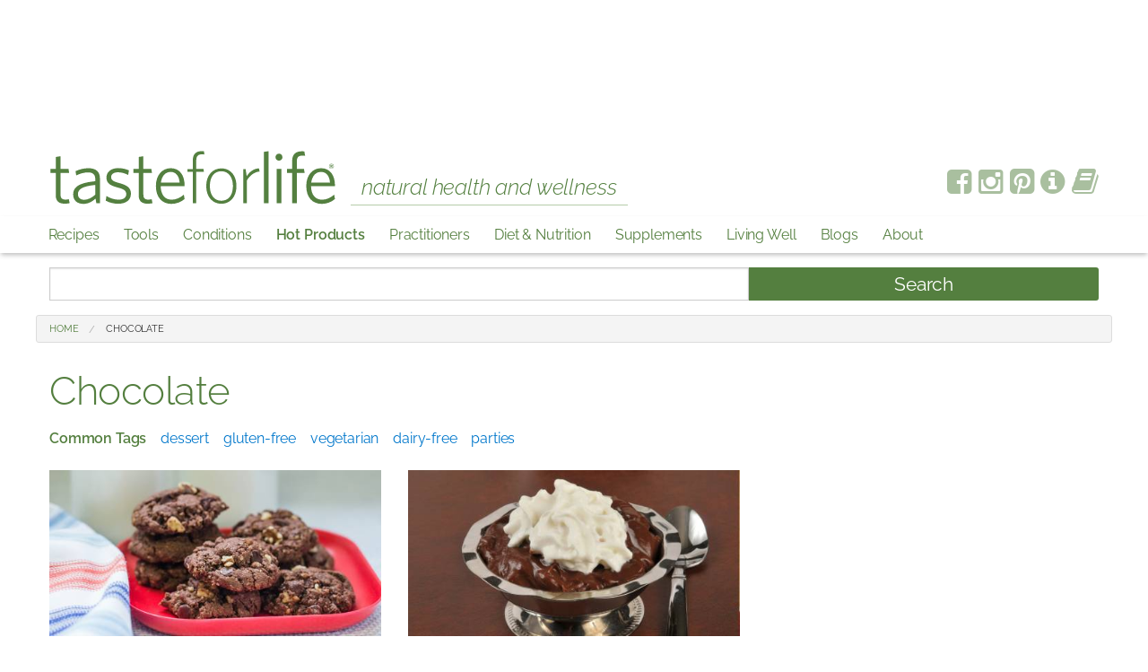

--- FILE ---
content_type: text/html; charset=utf-8
request_url: https://tasteforlife.com/tags/chocolate?page=6
body_size: 13167
content:
<!DOCTYPE html>
<!-- Sorry no IE7 support! -->
<!-- @see http://foundation.zurb.com/docs/index.html#basicHTMLMarkup -->

<!--[if IE 8]><html class="no-js lt-ie9" lang="en" dir="ltr"> <![endif]-->
<!--[if gt IE 8]><!--> <html class="no-js" lang="en" dir="ltr"> <!--<![endif]-->
<head>
  <!--[if IE]><![endif]-->
<link rel="dns-prefetch" href="//pagead2.googlesyndication.com" />
<link rel="preconnect" href="//pagead2.googlesyndication.com" />
<link rel="dns-prefetch" href="//www.googletagmanager.com" />
<link rel="preconnect" href="//www.googletagmanager.com" />
<meta charset="utf-8" />
<link rel="preconnect" href="//downloads.mailchimp.com" crossorigin="" />
<link rel="preconnect" href="//page2ad.googlesyndication.com" crossorigin="" />
<link rel="preconnect" href="//googleads.g.doubleclick.net" crossorigin="" />
<link rel="shortcut icon" href="https://tasteforlife.com/sites/default/files/favicon.ico" />
<meta name="theme-color" content="#547f3f" />
<link href="/sites/all/themes/zurb_foundation_tfl/apple-touch-icon.png" rel="apple-touch-icon" />
<link href="/sites/all/themes/zurb_foundation_tfl/apple-touch-icon-57x57.png" rel="apple-touch-icon" sizes="57x57" />
<link href="/sites/all/themes/zurb_foundation_tfl/apple-touch-icon-114x114.png" rel="apple-touch-icon" sizes="114x114" />
<link href="/sites/all/themes/zurb_foundation_tfl/apple-touch-icon-72x72.png" rel="apple-touch-icon" sizes="72x72" />
<link href="/sites/all/themes/zurb_foundation_tfl/apple-touch-icon-144x144.png" rel="apple-touch-icon" sizes="144x144" />
<link href="/sites/all/themes/zurb_foundation_tfl/apple-touch-icon-60x60.png" rel="apple-touch-icon" sizes="60x60" />
<link href="/sites/all/themes/zurb_foundation_tfl/apple-touch-icon-120x120.png" rel="apple-touch-icon" sizes="120x120" />
<link href="/sites/all/themes/zurb_foundation_tfl/apple-touch-icon-76x76.png" rel="apple-touch-icon" sizes="76x76" />
<link href="/sites/all/themes/zurb_foundation_tfl/apple-touch-icon-152x152.png" rel="apple-touch-icon" sizes="152x152" />
<link href="/sites/all/themes/zurb_foundation_tfl/apple-touch-icon-180x180.png" rel="apple-touch-icon" sizes="180x180" />
<script type="application/ld+json">{
    "@context": "https://schema.org",
    "@graph": [
        {
            "@type": "WebSite",
            "name": "Taste For Life",
            "url": "https://tasteforlife.com",
            "sameAs": [
                "https://www.facebook.com/tasteforlifemag",
                "https://twitter.com/TasteForLife",
                "https://www.instagram.com/tasteforlifemag/",
                "https://www.pinterest.com/tasteforlife/"
            ],
            "publisher": {
                "@type": "Organization",
                "name": [
                    "Connell Communications",
                    "Inc"
                ],
                "logo": {
                    "@type": "ImageObject",
                    "width": "396px",
                    "height": "100px"
                }
            },
            "inLanguage": "en"
        }
    ]
}</script>
<meta name="viewport" content="width=device-width, initial-scale=1.0" />
<meta http-equiv="ImageToolbar" content="false" />
<meta name="generator" content="Drupal 7 (http://drupal.org)" />
<link rel="canonical" href="https://tasteforlife.com/tags/chocolate" />
<link rel="shortlink" href="https://tasteforlife.com/taxonomy/term/1698" />
<meta http-equiv="content-language" content="en" />
<meta property="fb:app_id" content="145936905925595" />
<meta property="fb:pages" content="196347032416" />
<meta property="og:site_name" content="Taste For Life" />
<meta property="og:type" content="article" />
<meta property="og:title" content="chocolate" />
<meta property="og:url" content="https://tasteforlife.com/tags/chocolate" />
<meta property="og:image" content="https://tasteforlife.com/sites/default/files/og-image.jpg" />
<meta property="og:image:type" content="image/jpeg" />
<meta property="og:image:width" content="1200" />
<meta property="og:image:height" content="628" />
<meta name="twitter:card" content="summary" />
<meta name="twitter:site" content="@TasteForLife" />
<meta name="twitter:title" content="chocolate" />
<meta name="twitter:url" content="https://tasteforlife.com/tags/chocolate" />
<meta property="og:locale" content="en" />
<meta property="article:publisher" content="https://www.facebook.com/tasteforlifemag" />
<script async src="//pagead2.googlesyndication.com/pagead/js/adsbygoogle.js"></script>
<script>
  (adsbygoogle = window.adsbygoogle || []).push({
    google_ad_client: "ca-pub-1043117791839531",
    enable_page_level_ads: true
  });
</script><link rel="alternate" hreflang="x-default" href="https://tasteforlife.com/tags/chocolate" />
<meta name="msvalidate.01" content="ADD2507E113EFFE8259C3912E77A4BA8" />
<meta name="google-site-verification" content="Ncy5aGnBvBW6TRbd1HWvric0rpluSC3Q7ueZIxb4z10" />
<meta name="p:domain_verify" content="a2775a5b2de60d0b0ced88fb53602e7f" />
<script async="async" src="//www.googletagmanager.com/gtag/js?id=AW-852346132" />
</script><script>window.dataLayer = window.dataLayer || [];
                    function gtag(){dataLayer.push(arguments);}
                    gtag('js', new Date());
                    gtag('config', 'AW-852346132');
                    </script><script>gtag('event', 'conversion', {'send_to': 'AW-852346132/wr-kCIiz930QlIq3lgM'});
                    </script><script id="mcjs">!function(c,h,i,m,p){m=c.createElement(h),p=c.getElementsByTagName(h)[0],m.async=1,m.src=i,p.parentNode.insertBefore(m,p)}(document,"script","https://chimpstatic.com/mcjs-connected/js/users/caff4d8c5251f8c8ea7618853/44c3ff2493e01ba206ecfe218.js");</script>  <title>chocolate | Taste For Life</title>
  <link rel="stylesheet" href="/sites/default/files/advagg_css/css___vYr5svm46Jji0eJwnryO2pD1dvKf9-s6f2gbHcLIVA__AZ2-3e-UlQJKVJOzOdhqTeN31OXwXNdvN-9xW8KJ64g__yghuwG_rcaEq9KVOoX0qCg4jcLNGspLAGmVPV8eR2sg.css" integrity="sha256-odDnpydAekCkKUSFIe+REYMg3jBX4cGRDsXmdaJBVG4=" />
<link rel="stylesheet" href="/sites/default/files/advagg_css/css__eFKSCujfWyJYO8J-qSi6T_n29lROS8isvrxzANeHaAY__D_EUHDAfEQdxcLiSDY7hREUWkG1Ge56_h2z3Er8V188__yghuwG_rcaEq9KVOoX0qCg4jcLNGspLAGmVPV8eR2sg.css" integrity="sha256-xYTZNo03aQEJUn6lVymvX2SkernHNC0/G7BWN7UldeQ=" />
<link rel="stylesheet" href="/sites/default/files/advagg_css/css__WF0PRotZAhCcl0aJjY5W2LYj8UwiYuB2dZEFluOh3Tc__FviX13FUB-Ppa2XB29BUIJQZ1Wg-F5XiDE7XD5y7mjQ__yghuwG_rcaEq9KVOoX0qCg4jcLNGspLAGmVPV8eR2sg.css" integrity="sha256-Uk/GYAuLNnz2uGbPXO2qpsHKThzxQ5WYCY8m+C8LH4Q=" />
<link rel="stylesheet" href="/sites/default/files/advagg_css/css__ZiuAXfq8FrfgHrwrMQRGzKb3RHBReRifEdTRemMQfrk__a9hIbt0eaZ7d5nhwnm2weG8R_2eXK4EvoOx9dOxouHE__yghuwG_rcaEq9KVOoX0qCg4jcLNGspLAGmVPV8eR2sg.css" integrity="sha256-9mV49h3NLQC7i3oMWnoC05hxwufEYVgmxOOmqHmhpms=" />
<link rel="stylesheet" href="/sites/default/files/advagg_css/css__HdnDJ15ihwWANnsMm6pq4nv2w3EWJZ4RjTbVeMEZ1vU__XVASdTAgpdc_ysaAeyo-02tR3mU7n4g_8-Ph822KYs4__yghuwG_rcaEq9KVOoX0qCg4jcLNGspLAGmVPV8eR2sg.css" integrity="sha256-vtZCQ2tEbz6hyVCDnEZkgd0YGw6zeeYJkGq67Zf8UWc=" />
<link rel="stylesheet" href="/sites/default/files/advagg_css/css__15gPwXt4_gumGe1yMqE3iuTApYJ0OvBJ1acxeiZ12L0__R0sAUe-ZpLBUjVkkrnOiL-PS8jCviZZytda4G-_thCg__yghuwG_rcaEq9KVOoX0qCg4jcLNGspLAGmVPV8eR2sg.css" integrity="sha256-d8C7E/pX3onoIpR8sFSpYluJ4spkN+h8z7sGSd3Ytgw=" />
<link rel="stylesheet" href="/sites/default/files/advagg_css/css__EBqHHR5-70NRVvzJiKWKh1qEqxmsJT_yzHEqoX25d0E__X_U1BL351S4SdWdphZix2uC7osFSBYwSSemcW66lV88__yghuwG_rcaEq9KVOoX0qCg4jcLNGspLAGmVPV8eR2sg.css" integrity="sha256-W6hWO7+BwNaODbfD0wqmwuAspaYxRR6JC6C6oiBdq0o=" />
<link rel="stylesheet" href="/sites/default/files/advagg_css/css__ugiKpDs_7H9ZaoEVQ0-cdG1vFsfBA5uuw_RmGKnaO_g__B86avabefoNpZIPsePSy5C5PMycVHCYxu3xgJOSFTao__yghuwG_rcaEq9KVOoX0qCg4jcLNGspLAGmVPV8eR2sg.css" integrity="sha256-Mz3HszkrcoWSvWLMbgKxE3d9DVTLvAuFV2k/ULTuRkY=" />
  <script src="/sites/default/files/advagg_js/js__7f4T9yqN4vwIhyNwNcymttwfKSx8VQTUGUAxXGGJ9N0__X1tL0g_uip4SJy4vn4lfyjFpI1F5KKxIdsP8ss4U1Kk__yghuwG_rcaEq9KVOoX0qCg4jcLNGspLAGmVPV8eR2sg.js" integrity="sha256-/KvpUHTDVFdZxxP7tddy/ed8H/HdPrxOa1XjJmmsdGQ="></script>
<script src="/sites/default/files/advagg_js/js__YT6D1B_BKxvm6JCH_t9sZNI5L6yITa_DlU5QcSlOkAU__OXobH7d1IP1o3WABlniIrU_-pcJacVSIPUv9bpD-6pQ__yghuwG_rcaEq9KVOoX0qCg4jcLNGspLAGmVPV8eR2sg.js" integrity="sha256-NMw/0ysfb+QzrIRV8fKPwzxjtqWepcqgchWtR6NMF/0="></script>
<script src="/sites/default/files/advagg_js/js__ydwJgQGWUvtLqUmHEm2B2grurfvtm3-ntXaYILDqx98__QuXtw5mR96tiPpGt_rft9pdNTQcPNuXxacMOsFd_Bpg__yghuwG_rcaEq9KVOoX0qCg4jcLNGspLAGmVPV8eR2sg.js" integrity="sha256-YWfAEnPlIEW3y3/5CQiSqm2vG3lk/UM4dUV+UQq+YwI="></script>
<script src="/sites/default/files/advagg_js/js__gXivrx4Otrz8z7HmerFEUSt3e6bQa6ofNqsYKXaafME__PlWDyP4agxlLW-ol_m93c1mpMAUXPOrp05ECTv15r1w__yghuwG_rcaEq9KVOoX0qCg4jcLNGspLAGmVPV8eR2sg.js" integrity="sha256-kWxvVmMyNyI1eTrV8tuGlBtIP6LIHXR+9KAkui4ws/8="></script>
<script src="/sites/default/files/advagg_js/js__dTRSuW27RiJte-z_L4Px_rno5dZsdWKiU3HtuBiTSmc__qxx0tZ2oz4MKEStUB_CPRHqSQzyJ0TJSjo-52r5f8jw__yghuwG_rcaEq9KVOoX0qCg4jcLNGspLAGmVPV8eR2sg.js" integrity="sha256-c0hNEnsPnd2EXpDwkxEMph4egOp2nBgLlfWrgEj9rm4="></script>
<script async="async" src="https://www.googletagmanager.com/gtag/js?id=UA-1385451-1"></script>
<script>window.google_analytics_uacct = "UA-1385451-1";window.dataLayer = window.dataLayer || [];function gtag(){dataLayer.push(arguments)};gtag("js", new Date());gtag("set", "developer_id.dMDhkMT", true);gtag("config", "UA-1385451-1", {"groups":"default","anonymize_ip":true,"page_path":location.pathname + location.search + location.hash});</script>
<script src="/sites/default/files/advagg_js/js__eEsSLgKaN9jljQ4GJgzFQOXrjEsQeHrLZmDN0g9PzUY__YCAIphVJGGhR2QtXpHkEVG4AeuOASZ4i1ZuL9_M3ovU__yghuwG_rcaEq9KVOoX0qCg4jcLNGspLAGmVPV8eR2sg.js" integrity="sha256-Q+ELbGjfNuSFumeV1BkUi8boIYE4ajNfaCIwCPoxJSo="></script>
<script src="/sites/default/files/advagg_js/js__pqxdykfX_0WrBt4QAc6ImkOPDyzhUESxt1IK3ldfIiU__u6od0Q2dUCnVMNopsJJnuJm9QuXzmLn19s-ErIKNQrI__yghuwG_rcaEq9KVOoX0qCg4jcLNGspLAGmVPV8eR2sg.js" integrity="sha256-KyO/fB2U/XChf3QN7f+HswGe+RNY10jc/WoCz5xXxxY="></script>
<script>jQuery.extend(Drupal.settings,{"basePath":"\/","pathPrefix":"","setHasJsCookie":0,"ajaxPageState":{"theme":"zurb_foundation_tfl","theme_token":"-fohDKlkLk1TGIKkU6P3BwLpO4E2L0OFgPNbxTB5nWI"},"collapsiblock":{"active_pages":0,"slide_type":"1","slide_speed":"200"},"better_exposed_filters":{"views":{"tags_overlap":{"displays":{"panel_pane_1":{"filters":[]}}},"taxonomy_term":{"displays":{"panel_pane_4":{"filters":[]}}},"giveaways":{"displays":{"panel_pane_3":{"filters":[]},"panel_pane_4":{"filters":[]}}},"recent_posts":{"displays":{"block_9":{"filters":[]}}},"hot_products":{"displays":{"panel_pane_3":{"filters":[]}}}}},"simpleads":{"url":{"ckeditor":"\/simpleads\/dashboard\/ckeditor"},"modulepath":"sites\/all\/modules\/simpleads"},"tflIframe":{"allow":0},"googleanalytics":{"account":["UA-1385451-1"],"trackOutbound":1,"trackMailto":1,"trackDownload":1,"trackDownloadExtensions":"7z|aac|arc|arj|asf|asx|avi|bin|csv|doc(x|m)?|dot(x|m)?|exe|flv|gif|gz|gzip|hqx|jar|jpe?g|js|mp(2|3|4|e?g)|mov(ie)?|msi|msp|pdf|phps|png|ppt(x|m)?|pot(x|m)?|pps(x|m)?|ppam|sld(x|m)?|thmx|qtm?|ra(m|r)?|sea|sit|tar|tgz|torrent|txt|wav|wma|wmv|wpd|xls(x|m|b)?|xlt(x|m)|xlam|xml|z|zip|epub","trackUrlFragments":1},"urlIsAjaxTrusted":{"\/tags\/chocolate?page=6":true},"extlink":{"extTarget":"_blank","extClass":0,"extLabel":"(link is external)","extImgClass":0,"extIconPlacement":"prepend","extSubdomains":1,"extExclude":"","extInclude":"","extCssExclude":"","extCssExplicit":"","extAlert":0,"extAlertText":"This link will take you to an external web site.","mailtoClass":0,"mailtoLabel":"(link sends e-mail)","extUseFontAwesome":false}});</script>
  <!--[if lt IE 9]>
		<script src="http://html5shiv.googlecode.com/svn/trunk/html5.js"></script>
	<![endif]-->
</head>
<body class="html not-front not-logged-in one-sidebar sidebar-second page-taxonomy page-taxonomy-term page-taxonomy-term- page-taxonomy-term-1698 lang-en section-tags" >
  <div class="skip-link">
    <a href="#main-content" class="element-invisible element-focusable">Skip to main content</a>
  </div>
    <!--.page -->
          <div class="ad-top">
        <div class="row">
            <section class="block block-panels-mini block-panels-mini-top-rigging-ads">
  
      
    <aside class="advert banner">      <div class="panel-pane pane-block pane-adsense-managed-3 pane-adsense-managed"  >
  
      
  
  <div class="pane-content">
    <div style='text-align:center'><div class='adsense' style='width:320px;height:100px;'>
<script async src="//pagead2.googlesyndication.com/pagead/js/adsbygoogle.js"></script>
<!-- 320x100 -->
<ins class="adsbygoogle"
     style="display:inline-block;width:320px;height:100px"
     data-ad-client="ca-pub-1043117791839531"
     data-ad-slot="2882118806"></ins>
<script>
(adsbygoogle = window.adsbygoogle || []).push({});
</script>
</div></div>  </div>

  
  </div>
  </aside>  
  </section>        </div>
      </div>
    
<div role="document" class="page">

  <!--.l-header -->
  <header role="banner" class="l-header">

          <!--.top-bar -->
              <div class="contain-to-grid sticky show-for-medium-down">
            <nav class="top-bar" data-topbar  data-options="mobile_show_parent_link:true">
        <ul class="title-area">
          <a href="/" rel="home" title=" Home"><img class="logo" typeof="foaf:Image" src="https://tasteforlife.com/sites/all/themes/zurb_foundation_tfl/images/logo.svg" alt=" logo" title=" Home" /></a>          <li class="name"><h1></h1></li>
          <li class="toggle-topbar menu-icon">
            <a href="#"><span>Menu</span></a></li>
        </ul>
        <section class="top-bar-section">
                      <ul id="main-menu" class="main-nav left"><li class="first expanded has-dropdown"><a href="/healthy-recipes">Recipes</a><ul class="dropdown"><li class="first leaf"><a href="/healthy-recipes/appetizers">Appetizers</a></li><li class="leaf"><a href="/healthy-recipes/breakfast">Breakfast</a></li><li class="leaf"><a href="/healthy-recipes/desserts">Desserts</a></li><li class="leaf"><a href="/healthy-recipes/drinks">Drinks</a></li><li class="leaf"><a href="/healthy-recipes/gluten-free">Gluten Free</a></li><li class="leaf"><a href="/healthy-recipes/main-course">Main Course</a></li><li class="leaf"><a href="/healthy-recipes/parties-picnics">Parties &amp; Picnics</a></li><li class="leaf"><a href="/healthy-recipes/quick">Quick</a></li><li class="leaf"><a href="/healthy-recipes/salads">Salads</a></li><li class="leaf"><a href="/healthy-recipes/soups">Soups</a></li><li class="leaf"><a href="/healthy-recipes/vegan">Vegan</a></li><li class="last leaf"><a href="/healthy-recipes/veggie">Veggie</a></li></ul></li><li class="expanded has-dropdown"><a href="/tools">Tools</a><ul class="dropdown"><li class="first leaf"><a href="/tools/e-guides">E-Guides</a></li><li class="leaf"><a href="/essentials-awards">Essentials Awards</a></li><li class="leaf"><a href="/product-guides">Product Guides</a></li><li class="leaf"><a href="/tools/food-guides-charts">Food Guides &amp; Charts</a></li><li class="leaf"><a href="/giveaway-wednesday">Giveaway Wednesdays</a></li><li class="leaf"><a href="/tools/nutrition-charts">Nutrition Charts</a></li><li class="leaf"><a href="/tools/quizzes">Quizzes</a></li><li class="leaf"><a href="/tools/words-for-life">Words for Life</a></li><li class="leaf"><a href="/expert-insights">Expert Insights</a></li><li class="last leaf"><a href="/tools/dr-t-cures-a-to-z">Dr. T: Cures A to Z</a></li></ul></li><li class="expanded has-dropdown"><a href="/conditions-wellness">Conditions</a><ul class="dropdown"><li class="first leaf"><a href="/conditions-wellness/allergies">Allergies</a></li><li class="leaf"><a href="/conditions-wellness/body-care">Body Care</a></li><li class="leaf"><a href="/conditions-wellness/brain">Brain</a></li><li class="leaf"><a href="/conditions-wellness/cancer">Cancer</a></li><li class="leaf"><a href="/conditions-wellness/cold-flu">Cold &amp; Flu</a></li><li class="leaf"><a href="/conditions-wellness/detox-liver">Detox &amp; Liver</a></li><li class="leaf"><a href="/conditions-wellness/diabetes">Diabetes</a></li><li class="leaf"><a href="/conditions-wellness/digestion">Digestion</a></li><li class="leaf"><a href="/conditions-wellness/fatigue">Fatigue</a></li><li class="leaf"><a href="/conditions-wellness/heart-health">Heart Health</a></li><li class="leaf"><a href="/conditions-wellness/joints">Joints</a></li><li class="leaf"><a href="/conditions-wellness/mood">Mood</a></li><li class="leaf"><a href="/conditions-wellness/pain">Pain</a></li><li class="leaf"><a href="/conditions-wellness/respiratory">Respiratory</a></li><li class="last leaf"><a href="/conditions-wellness/stress-anxiety">Stress &amp; Anxiety</a></li></ul></li><li class="leaf hot-products"><a href="/hot-products" class="hot-products">Hot Products</a></li><li class="leaf"><a href="/practitioners">Practitioners</a></li><li class="expanded has-dropdown"><a href="/diet-nutrition">Diet &amp; Nutrition</a><ul class="dropdown"><li class="first leaf"><a href="/diet-nutrition/for-health">For Health</a></li><li class="leaf"><a href="/diet-nutrition/for-weight-loss">For Weight Loss</a></li><li class="leaf"><a href="/diet-nutrition/gluten-free">Gluten Free</a></li><li class="leaf"><a href="/diet-nutrition/non-gmo">Non-GMO</a></li><li class="leaf"><a href="/diet-nutrition/organic">Organic</a></li><li class="last leaf"><a href="/diet-nutrition/special-diets">Special Diets</a></li></ul></li><li class="leaf has-dropdown"><a href="/supplements">Supplements</a><ul class="dropdown"><li class="first leaf"><a href="/supplements/cbd">CBD</a></li><li class="leaf"><a href="/supplements/herbs">Herbs</a></li><li class="leaf"><a href="/supplements/homeopathy">Homeopathy</a></li><li class="leaf"><a href="/supplements/mushrooms">Mushrooms</a></li><li class="leaf"><a href="/supplements/omegas">Omegas</a></li><li class="leaf"><a href="/supplements/probiotics">Probiotics</a></li><li class="last leaf"><a href="/supplements/vitamins-minerals">Vitamins &amp; Minerals</a></li></ul></li><li class="expanded has-dropdown"><a href="/living-well">Living Well</a><ul class="dropdown"><li class="first leaf"><a href="/living-well/baby-kids">Baby / Kids</a></li><li class="leaf"><a href="/living-well/business">Business</a></li><li class="leaf"><a href="/living-well/diy">DIY</a></li><li class="leaf"><a href="/living-well/eco-home">Eco Home</a></li><li class="leaf"><a href="/living-well/fitness">Fitness</a></li><li class="last leaf"><a href="/living-well/pets">Pets</a></li></ul></li><li class="expanded has-dropdown blogs-menu"><a href="/blogs" class="blogs-menu">Blogs</a><ul class="dropdown"><li class="first leaf"><a href="/blogs/dr-ann-louise">Dr. Ann Louise: First Lady of Nutrition</a></li><li class="leaf"><a href="/blogs/cheryl-myers">Cheryl Myers: Medicine Meets Nature</a></li><li class="leaf"><a href="/blogs/lynn-tryba">Lynn Tryba: Food as Medicine</a></li><li class="leaf"><a href="/blogs/brenda-watson">Brenda Watson: Diva of Digestion</a></li><li class="leaf"><a href="/blogs/lisa-fabian">Lisa Fabian: Time to Thrive</a></li><li class="leaf"><a href="/blogs/tom-valovic">Tom Valovic: Natural Living in Chaotic Times</a></li><li class="leaf"><a href="/blogs/alyson-phelan">Alyson Phelan: Mindful Living</a></li><li class="leaf"><a href="/blogs/amber-lynn-vitale">Amber Lynn Vitale: Ayurvedic Vlogger</a></li><li class="leaf"><a href="/blogs/lisa-petty">Lisa Petty: Vibrant Living</a></li><li class="leaf"><a href="/blogs/edy-nathan">Edy Nathan: It&#039;s Grief</a></li><li class="leaf"><a href="/blogs/andrea-quigley-maynard">Andrea Quigley Maynard: Finding Food Freedom</a></li><li class="leaf"><a href="/blogs/karim-orange">Karim Orange: That Girl Orange</a></li><li class="last leaf"><a href="/blogs/trendspotting">Trendspotting with Amy &amp; Lynn</a></li></ul></li><li class="last expanded has-dropdown"><a href="/about-us">About</a><ul class="dropdown"><li class="first leaf"><a href="/archives">Magazine Archives</a></li><li class="leaf" rel="noopener nofollow" target="_blank"><a href="https://tasteforlife.com/mailchimp-archive" rel="noopener nofollow" target="_blank">Newsletter Archives</a></li><li class="leaf" rel="noopener" target="_blank"><a href="https://tasteforlife.com/mailchimp-signup" rel="noopener" target="_blank">Newsletter Signup</a></li><li class="last leaf"><a href="/privacy-policy">Privacy Policy</a></li></ul></li></ul>                            </section>
      </nav>
              </div>
            <!--/.top-bar -->
    
    <!-- Title, slogan and menu -->
          <section class=" hide-for-medium-down">
        <div class="row">
          <section class="logo-tagline large-9 columns">    
            <a href="/" rel="home" title=" Home"><img class="logo" typeof="foaf:Image" src="https://tasteforlife.com/sites/all/themes/zurb_foundation_tfl/images/logo.svg" alt=" logo" title=" Home" /></a>
            
                          <p class="site-slogan">natural health and wellness</p>
                      </section>
            
          <div class="header-right large-3 columns">
              <section class="block block-panels-mini block-panels-mini-social-icons">
  
      
    <div class="panel-pane pane-custom pane-1 social-icons"  >
  
      
  
  <div class="pane-content">
    <a title="TFL on Facebook" href="https://www.facebook.com/tasteforlifemag" target="_blank" rel="noopener">
    <i class="fa fa-facebook-square"></i>
</a>
<!--
<a title="TFL on Twitter" href="https://twitter.com/TasteForLife" target="_blank" rel="noopener">
    <i class="fa fa-twitter-square"></i>
</a>
-->
<!--
<a title="TFL on YouTube" href="https://www.youtube.com/channel/UCkUeIAF5jiHScvA5-hJXZqw" target="_blank" rel="noopener">
    <i class="fa fa-youtube-square"></i>
</a>
-->
<!--
<a title="TFL on Tumblr” href="https://tasteforlife.tumblr.com/" target="_blank" rel="noopener">
    <i class="fa fa-tumblr-square"></i>
</a>
-->
<a title="TFL on Instagram" href="https://www.instagram.com/tasteforlifemag/" target="_blank" rel="noopener">
    <i class="fa fa-instagram"></i>
</a>
<a title="TFL on Pinterest" href="https://www.pinterest.com/tasteforlife/" target="_blank" rel="noopener">
    <i class="fa fa-pinterest-square"></i>
</a>
<a title="About Taste For Life" href="https://tasteforlife.com/about-us">
    <i class="fa fa-info-circle"></i>
</a>
<a title="Magazine Archives" href="https://tasteforlife.com/archives/taste-for-life">
    <i class="fa fa-book"></i>
</a>  </div>

  
  </div>
  
  </section>          </div>

        </div>
    
      </section>
        <!-- End title, slogan and menu -->

      </header>
  <!--/.l-header -->

  <div class="l-header-menu hide-for-medium-down">
          <nav id="main-menu-desktop" class="navigation" role="navigation">
        <div class="row collapse">  
        <ul id="main-menu-links" class="links inline-list clearfix left"><li class="first expanded has-dropdown"><a href="/healthy-recipes">Recipes</a><ul class="dropdown"><li class="first leaf"><a href="/healthy-recipes/appetizers">Appetizers</a></li><li class="leaf"><a href="/healthy-recipes/breakfast">Breakfast</a></li><li class="leaf"><a href="/healthy-recipes/desserts">Desserts</a></li><li class="leaf"><a href="/healthy-recipes/drinks">Drinks</a></li><li class="leaf"><a href="/healthy-recipes/gluten-free">Gluten Free</a></li><li class="leaf"><a href="/healthy-recipes/main-course">Main Course</a></li><li class="leaf"><a href="/healthy-recipes/parties-picnics">Parties &amp; Picnics</a></li><li class="leaf"><a href="/healthy-recipes/quick">Quick</a></li><li class="leaf"><a href="/healthy-recipes/salads">Salads</a></li><li class="leaf"><a href="/healthy-recipes/soups">Soups</a></li><li class="leaf"><a href="/healthy-recipes/vegan">Vegan</a></li><li class="last leaf"><a href="/healthy-recipes/veggie">Veggie</a></li></ul></li><li class="expanded has-dropdown"><a href="/tools">Tools</a><ul class="dropdown"><li class="first leaf"><a href="/tools/e-guides">E-Guides</a></li><li class="leaf"><a href="/essentials-awards">Essentials Awards</a></li><li class="leaf"><a href="/product-guides">Product Guides</a></li><li class="leaf"><a href="/tools/food-guides-charts">Food Guides &amp; Charts</a></li><li class="leaf"><a href="/giveaway-wednesday">Giveaway Wednesdays</a></li><li class="leaf"><a href="/tools/nutrition-charts">Nutrition Charts</a></li><li class="leaf"><a href="/tools/quizzes">Quizzes</a></li><li class="leaf"><a href="/tools/words-for-life">Words for Life</a></li><li class="leaf"><a href="/expert-insights">Expert Insights</a></li><li class="last leaf"><a href="/tools/dr-t-cures-a-to-z">Dr. T: Cures A to Z</a></li></ul></li><li class="expanded has-dropdown"><a href="/conditions-wellness">Conditions</a><ul class="dropdown"><li class="first leaf"><a href="/conditions-wellness/allergies">Allergies</a></li><li class="leaf"><a href="/conditions-wellness/body-care">Body Care</a></li><li class="leaf"><a href="/conditions-wellness/brain">Brain</a></li><li class="leaf"><a href="/conditions-wellness/cancer">Cancer</a></li><li class="leaf"><a href="/conditions-wellness/cold-flu">Cold &amp; Flu</a></li><li class="leaf"><a href="/conditions-wellness/detox-liver">Detox &amp; Liver</a></li><li class="leaf"><a href="/conditions-wellness/diabetes">Diabetes</a></li><li class="leaf"><a href="/conditions-wellness/digestion">Digestion</a></li><li class="leaf"><a href="/conditions-wellness/fatigue">Fatigue</a></li><li class="leaf"><a href="/conditions-wellness/heart-health">Heart Health</a></li><li class="leaf"><a href="/conditions-wellness/joints">Joints</a></li><li class="leaf"><a href="/conditions-wellness/mood">Mood</a></li><li class="leaf"><a href="/conditions-wellness/pain">Pain</a></li><li class="leaf"><a href="/conditions-wellness/respiratory">Respiratory</a></li><li class="last leaf"><a href="/conditions-wellness/stress-anxiety">Stress &amp; Anxiety</a></li></ul></li><li class="leaf hot-products"><a href="/hot-products" class="hot-products">Hot Products</a></li><li class="leaf"><a href="/practitioners">Practitioners</a></li><li class="expanded has-dropdown"><a href="/diet-nutrition">Diet &amp; Nutrition</a><ul class="dropdown"><li class="first leaf"><a href="/diet-nutrition/for-health">For Health</a></li><li class="leaf"><a href="/diet-nutrition/for-weight-loss">For Weight Loss</a></li><li class="leaf"><a href="/diet-nutrition/gluten-free">Gluten Free</a></li><li class="leaf"><a href="/diet-nutrition/non-gmo">Non-GMO</a></li><li class="leaf"><a href="/diet-nutrition/organic">Organic</a></li><li class="last leaf"><a href="/diet-nutrition/special-diets">Special Diets</a></li></ul></li><li class="leaf has-dropdown"><a href="/supplements">Supplements</a><ul class="dropdown"><li class="first leaf"><a href="/supplements/cbd">CBD</a></li><li class="leaf"><a href="/supplements/herbs">Herbs</a></li><li class="leaf"><a href="/supplements/homeopathy">Homeopathy</a></li><li class="leaf"><a href="/supplements/mushrooms">Mushrooms</a></li><li class="leaf"><a href="/supplements/omegas">Omegas</a></li><li class="leaf"><a href="/supplements/probiotics">Probiotics</a></li><li class="last leaf"><a href="/supplements/vitamins-minerals">Vitamins &amp; Minerals</a></li></ul></li><li class="expanded has-dropdown"><a href="/living-well">Living Well</a><ul class="dropdown"><li class="first leaf"><a href="/living-well/baby-kids">Baby / Kids</a></li><li class="leaf"><a href="/living-well/business">Business</a></li><li class="leaf"><a href="/living-well/diy">DIY</a></li><li class="leaf"><a href="/living-well/eco-home">Eco Home</a></li><li class="leaf"><a href="/living-well/fitness">Fitness</a></li><li class="last leaf"><a href="/living-well/pets">Pets</a></li></ul></li><li class="expanded has-dropdown blogs-menu"><a href="/blogs" class="blogs-menu">Blogs</a><ul class="dropdown"><li class="first leaf"><a href="/blogs/dr-ann-louise">Dr. Ann Louise: First Lady of Nutrition</a></li><li class="leaf"><a href="/blogs/cheryl-myers">Cheryl Myers: Medicine Meets Nature</a></li><li class="leaf"><a href="/blogs/lynn-tryba">Lynn Tryba: Food as Medicine</a></li><li class="leaf"><a href="/blogs/brenda-watson">Brenda Watson: Diva of Digestion</a></li><li class="leaf"><a href="/blogs/lisa-fabian">Lisa Fabian: Time to Thrive</a></li><li class="leaf"><a href="/blogs/tom-valovic">Tom Valovic: Natural Living in Chaotic Times</a></li><li class="leaf"><a href="/blogs/alyson-phelan">Alyson Phelan: Mindful Living</a></li><li class="leaf"><a href="/blogs/amber-lynn-vitale">Amber Lynn Vitale: Ayurvedic Vlogger</a></li><li class="leaf"><a href="/blogs/lisa-petty">Lisa Petty: Vibrant Living</a></li><li class="leaf"><a href="/blogs/edy-nathan">Edy Nathan: It&#039;s Grief</a></li><li class="leaf"><a href="/blogs/andrea-quigley-maynard">Andrea Quigley Maynard: Finding Food Freedom</a></li><li class="leaf"><a href="/blogs/karim-orange">Karim Orange: That Girl Orange</a></li><li class="last leaf"><a href="/blogs/trendspotting">Trendspotting with Amy &amp; Lynn</a></li></ul></li><li class="last expanded has-dropdown"><a href="/about-us">About</a><ul class="dropdown"><li class="first leaf"><a href="/archives">Magazine Archives</a></li><li class="leaf" rel="noopener nofollow" target="_blank"><a href="https://tasteforlife.com/mailchimp-archive" rel="noopener nofollow" target="_blank">Newsletter Archives</a></li><li class="leaf" rel="noopener" target="_blank"><a href="https://tasteforlife.com/mailchimp-signup" rel="noopener" target="_blank">Newsletter Signup</a></li><li class="last leaf"><a href="/privacy-policy">Privacy Policy</a></li></ul></li></ul>        </div>    
      </nav> <!-- /#main-menu -->
    
        </div>

      <!--.l-big-search -->
    <section class="l-big-search">
      <div class="row column">
          <section class="block block-search block-search-form">
  
      
    <form action="/tags/chocolate?page=6" method="post" id="search-block-form" accept-charset="UTF-8"><div><div class="container-inline">
      <h2 class="element-invisible">Search form</h2>
    <div class="row collapse"><div class="small-8 columns"><div class="form-item form-type-textfield form-item-search-block-form">
  <label class="element-invisible" for="edit-search-block-form--2">Search </label>
 <input title="Enter the terms you wish to search for." type="text" id="edit-search-block-form--2" name="search_block_form" value="" size="15" maxlength="128" class="form-text" />
</div>
</div><div class="small-4 columns"><button class="secondary button radius postfix expand form-submit" id="edit-submit" name="op" value="Search" type="submit">Search</button>
</div></div><input type="hidden" name="form_build_id" value="form-56JMqHlUJhOqWDMd6OKSdmTAX3V4-1EwI1E_nFTpdTw" />
<input type="hidden" name="form_id" value="search_block_form" />
</div>
</div></form>  
  </section>      </div>
    </section>
    <!--/.l-big-search -->
      
    
    
        
  
  
  
  <!--.l-main -->
  <main role="main" class="row l-main">
    <!-- .l-main region -->
    <h2 class="element-invisible">You are here</h2><ul class="breadcrumbs"><li><a href="/">Home</a></li><li class="current"><a href="#">chocolate</a></li></ul>
            <header class="column">
                <h1 id="page-title" class="title">chocolate</h1>
              </header>
            
    <div class="medium-8 column main">
      
      <a id="main-content"></a>
      
                            
       
        
        
      
    <div class="category-display">      <div class="panel-pane pane-views-panes pane-tags-overlap-panel-pane-1 tag-overlap panel-pane tag-overlap" >      
              <h2 class="pane-title">Common Tags</h2>
        
    
    <div  class="pane-content">      <div class="view view-tags-overlap view-id-tags_overlap view-display-id-panel_pane_1 view-dom-id-825ec6320986fa772b0834adc2919a57">
        
  
  
      <div class="view-content">
        <div>
      
          <a href="/tags/dessert">dessert</a>    </div>
  <div>
      
          <a href="/tags/gluten-free">gluten-free</a>    </div>
  <div>
      
          <a href="/tags/vegetarian">vegetarian</a>    </div>
  <div>
      
          <a href="/tags/dairy-free">dairy-free</a>    </div>
  <div>
      
          <a href="/tags/parties">parties</a>    </div>
    </div>
  
  
  
  
  
  
</div>    </div>
    
      </div><div class="panel-pane pane-views-panes pane-taxonomy-term-panel-pane-4"  >
  
      
  
  <div class="pane-content">
    <div class="view view-taxonomy-term view-id-taxonomy_term view-display-id-panel_pane_4 view-dom-id-9e8db3e42523f48f9879ccb161f2ed7b">
        
  
  
      <div class="view-content">
        <div class="views-responsive-grid">
      <div class="row views-row-first">
      <div class="small-12 medium-6 columns end views-column-first">
      
<div class="panelizer-view-mode node node-tile-sub node-recipe node-21541 tile-teaser node-promoted node-promoted">
        <H3 >
              <a href="/healthy-recipes/desserts/chocolate-chip-oatmeal-cookies">Chocolate Chip Oatmeal Cookies </a>
          </H3>
      <div class="primary-thumb">      <a href="https://tasteforlife.com/healthy-recipes/desserts/chocolate-chip-oatmeal-cookies" title="Chocolate Chip Oatmeal Cookies "  class="panel-pane pane-entity-field pane-node-field-recipe-image panel-pane" >      
            
    
          <div class="field field-name-field-recipe-image field-type-image field-label-hidden field-wrapper"><div class="field-items" class="field-items"><div class="field-item odd" class="field-item even"><img loading="lazy" typeof="foaf:Image" src="https://tasteforlife.com/sites/default/files/styles/category_thumbnail/public/healthy-recipes/desserts/chocolate-chip-oatmeal-cookies/chocolate-chip-oatmeal-cookies.jpg?itok=1AwJEvWq" width="480" height="240" alt="A plate of chocolate chip oatmeal cookies and two tall glasses of milk" title="Chocolate Chip Oatmeal Cookies " /></div></div></div>    
    
      </a>  </div></div>
    </div>
      <div class="small-12 medium-6 columns end views-column-last">
      
<div class="panelizer-view-mode node node-tile-sub node-recipe node-19826 tile-teaser node-promoted node-promoted">
        <H3 >
              <a href="/healthy-recipes/desserts/chocolate-raspberry-pots-de-creme">Chocolate-Raspberry Pots de Crème</a>
          </H3>
      <div class="primary-thumb">      <a href="https://tasteforlife.com/healthy-recipes/desserts/chocolate-raspberry-pots-de-creme" title="Chocolate-Raspberry Pots de Crème"  class="panel-pane pane-entity-field pane-node-field-recipe-image panel-pane" >      
            
    
          <div class="field field-name-field-recipe-image field-type-image field-label-hidden field-wrapper"><div class="field-items" class="field-items"><div class="field-item odd" class="field-item even"><img loading="lazy" typeof="foaf:Image" src="https://tasteforlife.com/sites/default/files/styles/category_thumbnail/public/healthy-recipes/desserts/chocolate-raspberry-pots-de-creme/chocolate-raspberry-pots-de-creme.jpg?itok=RebCPNcI" width="480" height="240" alt="Chocolate custard with whipped cream" title="Chocolate-Raspberry Pots de Crème" /></div></div></div>    
    
      </a>  </div></div>
    </div>
    </div>
      <div class="row">
      <div class="small-12 medium-6 columns end views-column-first">
      
<div class="panelizer-view-mode node node-tile-sub node-article node-18432 tile-teaser node-promoted node-promoted">
        <H3 >
              <a href="/diet-nutrition/eat-for-health/top-5-foods-keep-you-young">Top 5 Foods to Keep You Young</a>
          </H3>
      <div class="primary-thumb">      <a href="https://tasteforlife.com/diet-nutrition/eat-for-health/top-5-foods-keep-you-young" title="Top 5 Foods to Keep You Young"  class="panel-pane pane-entity-field pane-node-field-image panel-pane" >      
            
    
          <div class="image"><div class="field-items" class="field-items"><div class="field-item odd" rel="og:image rdfs:seeAlso" resource="https://tasteforlife.com/sites/default/files/styles/category_thumbnail/public/diet-nutrition/eat-for-health/top-5-foods-keep-you-young/top-5-foods-keep-you-young.jpg?itok=lf30_rnV" class="field-item even"><img loading="lazy" typeof="foaf:Image" src="https://tasteforlife.com/sites/default/files/styles/category_thumbnail/public/diet-nutrition/eat-for-health/top-5-foods-keep-you-young/top-5-foods-keep-you-young.jpg?itok=lf30_rnV" width="480" height="240" alt="Child feeding mother vegetables." title="Top 5 Foods to Keep You Young" /></div></div></div>    
    
      </a>  </div></div>
    </div>
      <div class="small-12 medium-6 columns end views-column-last">
      
<div class="panelizer-view-mode node node-tile-sub node-article node-22078 tile-teaser node-promoted node-promoted">
        <H3 >
              <a href="/diet-nutrition/special-diets/boy-eats-bug">Boy Eats Bug</a>
          </H3>
      <div class="primary-thumb">      <a href="https://tasteforlife.com/diet-nutrition/special-diets/boy-eats-bug" title="Boy Eats Bug"  class="panel-pane pane-entity-field pane-node-field-image panel-pane" >      
            
    
          <div class="image"><div class="field-items" class="field-items"><div class="field-item odd" rel="og:image rdfs:seeAlso" resource="https://tasteforlife.com/sites/default/files/styles/category_thumbnail/public/diet-nutrition/special-diets/boy-eats-bug/boy-eats-bug.jpg?itok=pk1onal2" class="field-item even"><img loading="lazy" typeof="foaf:Image" src="https://tasteforlife.com/sites/default/files/styles/category_thumbnail/public/diet-nutrition/special-diets/boy-eats-bug/boy-eats-bug.jpg?itok=pk1onal2" width="480" height="240" alt="A plate of fried crickets" title="Boy Eats Bug" /></div></div></div>    
    
      </a>  </div></div>
    </div>
    </div>
      <div class="row">
      <div class="small-12 medium-6 columns end views-column-first">
      
<div class="panelizer-view-mode node node-tile-sub node-recipe node-20536 tile-teaser node-promoted node-promoted">
        <H3 >
              <a href="/healthy-recipes/desserts/banana-split-parfait">Banana Split Parfait</a>
          </H3>
      <div class="primary-thumb">      <a href="https://tasteforlife.com/healthy-recipes/desserts/banana-split-parfait" title="Banana Split Parfait"  class="panel-pane pane-entity-field pane-node-field-video panel-pane" >      
            
    
          <div class="field field-name-field-video field-type-video-embed-field field-label-hidden field-wrapper"><div class="field-items" class="field-items"><div class="field-item odd" class="field-item even"><img typeof="foaf:Image" src="https://tasteforlife.com/sites/default/files/styles/category_thumbnail_video/public/video_embed_field_thumbnails/youtube/tXntPCWheOw.jpg?itok=ykaX29bn" width="480" height="240" alt="" /></div></div></div>    
    
      </a>  </div></div>
    </div>
      <div class="small-12 medium-6 columns end views-column-last">
      
<div class="panelizer-view-mode node node-tile-sub node-recipe node-19177 tile-teaser node-promoted node-promoted">
        <H3 >
              <a href="/healthy-recipes/desserts/dark-chocolate-fondue">Dark Chocolate Fondue</a>
          </H3>
      <div class="primary-thumb">      <a href="https://tasteforlife.com/healthy-recipes/desserts/dark-chocolate-fondue" title="Dark Chocolate Fondue"  class="panel-pane pane-entity-field pane-node-field-recipe-image panel-pane" >      
            
    
          <div class="field field-name-field-recipe-image field-type-image field-label-hidden field-wrapper"><div class="field-items" class="field-items"><div class="field-item odd" class="field-item even"><img loading="lazy" typeof="foaf:Image" src="https://tasteforlife.com/sites/default/files/styles/category_thumbnail_video/public/healthy-recipes/desserts/dark-chocolate-fondue/dark-chocolate-fondue.jpg?itok=spirXExt" width="480" height="240" alt="fruit getting dipped in a bowl of chocolate" title="Dark Chocolate Fondue" /></div></div></div>    
    
      </a>  </div></div>
    </div>
    </div>
      <div class="row">
      <div class="small-12 medium-6 columns end views-column-first">
      
<div class="panelizer-view-mode node node-tile-sub node-recipe node-21863 tile-teaser node-promoted node-promoted">
        <H3 >
              <a href="/healthy-recipes/parties-picnics/annies-granola-bars">Annie&#039;s Granola Bars</a>
          </H3>
      <div class="primary-thumb">      <a href="https://tasteforlife.com/healthy-recipes/parties-picnics/annies-granola-bars" title="Annie&#039;s Granola Bars"  class="panel-pane pane-entity-field pane-node-field-recipe-image panel-pane" >      
            
    
          <div class="field field-name-field-recipe-image field-type-image field-label-hidden field-wrapper"><div class="field-items" class="field-items"><div class="field-item odd" class="field-item even"><img loading="lazy" typeof="foaf:Image" src="https://tasteforlife.com/sites/default/files/styles/category_thumbnail/public/healthy-recipes/parties-picnics/annies-granola-bars/annies-granola-bars.jpg?itok=bMLT30i9" width="480" height="240" alt="Granola bars with oats, seeds, and chocolate chips" title="Annie&amp;#039;s Granola Bars" /></div></div></div>    
    
      </a>  </div></div>
    </div>
      <div class="small-12 medium-6 columns end views-column-last">
      
<div class="panelizer-view-mode node node-tile-sub node-article node-18280 tile-teaser node-promoted node-promoted">
        <H3 >
              <a href="/diet-nutrition/for-health/truth-about-chocolate">The Truth About Chocolate</a>
          </H3>
      <div class="primary-thumb">      <a href="https://tasteforlife.com/diet-nutrition/for-health/truth-about-chocolate" title="The Truth About Chocolate"  class="panel-pane pane-entity-field pane-node-field-image panel-pane" >      
            
    
          <div class="image"><div class="field-items" class="field-items"><div class="field-item odd" rel="og:image rdfs:seeAlso" resource="https://tasteforlife.com/sites/default/files/styles/category_thumbnail/public/diet-nutrition/eat-for-health/truth-about-chocolate/truth-about-chocolate.jpg?itok=HWAxZ_jy" class="field-item even"><img loading="lazy" typeof="foaf:Image" src="https://tasteforlife.com/sites/default/files/styles/category_thumbnail/public/diet-nutrition/eat-for-health/truth-about-chocolate/truth-about-chocolate.jpg?itok=HWAxZ_jy" width="480" height="240" alt="person holds heart chocolate" title="The Truth About Chocolate" /></div></div></div>    
    
      </a>  </div></div>
    </div>
    </div>
      <div class="row views-row-last">
      <div class="small-12 medium-6 columns end views-column-first">
      
<div class="panelizer-view-mode node node-tile-sub node-recipe node-21823 tile-teaser node-promoted node-promoted">
        <H3 >
              <a href="/healthy-recipes/desserts/sugar-free-bite-sized-brownies-strawberries">Sugar-Free Bite Sized Brownies with Strawberries</a>
          </H3>
      <div class="primary-thumb">      <a href="https://tasteforlife.com/healthy-recipes/desserts/sugar-free-bite-sized-brownies-strawberries" title="Sugar-Free Bite Sized Brownies with Strawberries"  class="panel-pane pane-entity-field pane-node-field-recipe-image panel-pane" >      
            
    
          <div class="field field-name-field-recipe-image field-type-image field-label-hidden field-wrapper"><div class="field-items" class="field-items"><div class="field-item odd" class="field-item even"><img loading="lazy" typeof="foaf:Image" src="https://tasteforlife.com/sites/default/files/styles/category_thumbnail/public/healthy-recipes/desserts/sugar-free-bite-sized-brownies-strawberries/sugar-free-bite-sized-brownies-strawberries.jpg?itok=un-6tR8C" width="480" height="240" alt="Miniature brownies topped with berries" title="Sugar-Free Bite Sized Brownies with Strawberries" /></div></div></div>    
    
      </a>  </div></div>
    </div>
      <div class="small-12 medium-6 columns end views-column-last">
      
<div class="panelizer-view-mode node node-tile-sub node-recipe node-21188 tile-teaser node-promoted node-promoted">
        <H3 >
              <a href="/healthy-recipes/desserts/gluten-free-walnut-brownies">Gluten-Free Walnut Brownies</a>
          </H3>
      <div class="primary-thumb">      <a href="https://tasteforlife.com/healthy-recipes/desserts/gluten-free-walnut-brownies" title="Gluten-Free Walnut Brownies"  class="panel-pane pane-entity-field pane-node-field-video panel-pane" >      
            
    
          <div class="field field-name-field-video field-type-video-embed-field field-label-hidden field-wrapper"><div class="field-items" class="field-items"><div class="field-item odd" class="field-item even"><img typeof="foaf:Image" src="https://tasteforlife.com/sites/default/files/styles/category_thumbnail_video/public/video_embed_field_thumbnails/youtube/hoRutNocHqM.jpg?itok=FiDVhJiW" width="480" height="240" alt="" /></div></div></div>    
    
      </a>  </div></div>
    </div>
    </div>
    </div>
    </div>
  
      <h2 class="element-invisible">Pages</h2><div class="pagination-centered"><div class="item-list"><ul class="pagination pager"><li class="arrow first"><a title="Go to first page" href="/tags/chocolate">« first</a></li>
<li class="arrow"><a title="Go to previous page" href="/tags/chocolate?page=5">‹ previous</a></li>
<li><a title="Go to page 1" href="/tags/chocolate">1</a></li>
<li><a title="Go to page 2" href="/tags/chocolate?page=1">2</a></li>
<li><a title="Go to page 3" href="/tags/chocolate?page=2">3</a></li>
<li><a title="Go to page 4" href="/tags/chocolate?page=3">4</a></li>
<li><a title="Go to page 5" href="/tags/chocolate?page=4">5</a></li>
<li><a title="Go to page 6" href="/tags/chocolate?page=5">6</a></li>
<li class="current"><a href="">7</a></li>
<li><a title="Go to page 8" href="/tags/chocolate?page=7">8</a></li>
<li><a title="Go to page 9" href="/tags/chocolate?page=8">9</a></li>
<li class="arrow"><a title="Go to next page" href="/tags/chocolate?page=7">next ›</a></li>
<li class="arrow last"><a title="Go to last page" href="/tags/chocolate?page=8">last »</a></li>
</ul></div></div>  
  
  
  
  
</div>  </div>

  
  </div>
  </div>  
      </div>
    <!--/.l-main region -->

    
          <aside role="complementary" class="medium-4 sidebar-second columns sidebar">
          <section class="block block-panels-mini block-panels-mini-content-sidebar-rigging block-odd clearfix">
  
      
    <div class="panel-pane pane-panels-mini pane-sidebar-rigging-ads-first"  >
  
      
  
  <div class="pane-content">
    <aside class="advert tile ad-middle">      <div style='text-align:center'><div class='adsense responsive' >
<script async src="//pagead2.googlesyndication.com/pagead/js/adsbygoogle.js"></script>
<!-- responsive -->
<ins class="adsbygoogle"
     style="display:block"
     data-ad-client="ca-pub-1043117791839531"
     data-ad-slot="9962634803"
     data-ad-format="auto"
     data-full-width-responsive="true"></ins>
<script>
(adsbygoogle = window.adsbygoogle || []).push({});
</script>
</div></div>  </aside>  </div>

  
  </div>
<div class="panel-separator"></div><div class="panel-pane pane-custom pane-4 mailchimp-signup-sidebar" >      
              <h2 class="pane-title">Don't Miss a Thing!</h2>
        
    
          <hr />
<p>Get the latest articles, recipes, and more, when you sign up for the tasteforlife.com newsletter.</p>

<hr />
<p><a class="button" href="https://tasteforlife.com/newsletter" target="_blank">Sign Up Now</a></p>
    
    
      </div><div class="panel-separator"></div><div class="panel-pane pane-views pane-recent-posts"  >
  
        <h2 class="pane-title">
      Trending Topics    </h2>
    
  
  <div class="pane-content">
    <div class="view view-recent-posts view-id-recent_posts view-display-id-block_9 view-dom-id-4688d5898937941cb7194696ea0570b5">
        
  
  
      <div class="view-content">
      <div class="item-list">    <ol>          <li class="">  
          <a href="/conditions-wellness/fatigue/fight-insomnia">Fight Insomnia</a>  </li>
          <li class="">  
          <a href="/tools/dr-t-cures-a-to-z/anxiety">Anxiety</a>  </li>
          <li class="">  
          <a href="/healthy-recipes/drinks/holiday-winter-tea-blend">Holiday Winter Tea Blend</a>  </li>
          <li class="">  
          <a href="/healthy-recipes/desserts/chocolate-peppermint-cookies">Chocolate-Peppermint Cookies</a>  </li>
          <li class="">  
          <a href="/living-well/diy/holiday-pomander-aromatherapy-spray">Holiday Pomander Aromatherapy Spray</a>  </li>
          <li class="">  
          <a href="/supplements/homeopathy/homeopathy-for-insomnia">Homeopathy for Insomnia</a>  </li>
          <li class="">  
          <a href="/blogs/alyson-phelan/finding-calm-holiday-rush">Finding Calm in the Holiday Rush</a>  </li>
          <li class="">  
          <a href="/conditions-wellness/cold-flu/homeopathic-essentials-for-cold-and-cough">Homeopathic Essentials for Cold and Cough</a>  </li>
          <li class="">  
          <a href="/blogs/alyson-phelan/mindful-eating">Mindful Eating</a>  </li>
          <li class="">  
          <a href="/conditions-wellness/diabetes/hintonia-latiflora-for-diabetics">Hintonia Latiflora for Diabetics</a>  </li>
      </ol></div>    </div>
  
  
  
  
  
  
</div>  </div>

  
  </div>
<div class="panel-separator"></div><div class="panel-pane pane-views-panes pane-hot-products-panel-pane-3 hot-products-sidebar" >      
              <h2 class="pane-title">Hot Product</h2>
        
    
          <div class="view view-hot-products view-id-hot_products view-display-id-panel_pane_3 hot-products view-dom-id-838183f216e4929c6efc996b114607f5">
        
  
  
      <div class="view-content">
        <div class="views-responsive-grid views-responsive-grid-horizontal views-columns-2 article_wrap">
      <div class="row views-row-1 views-row-first">
      <div class="small-12 medium-6 columns end views-column-1 views-column-first">
      
<div class="panelizer-view-mode node node-product-tile node-hot-products node-28465 tile-product">
        <div class="panel-display panel-1col clearfix" >
  <div class="panel-panel panel-col">
    <div><div class="panel-pane pane-entity-field pane-node-field-hot-product-link product-title" >      
            
    
          <div class="field field-name-field-hot-product-link field-type-link-field field-label-hidden field-wrapper"><div class="field-items" class="field-items"><div class="field-item odd" class="field-item even"><a href="https://forcefactor.com/products/smarter-greens-digestion-powder" target="_blank" rel="sponsored">Force Factor Smarter Greens Superfoods + Digestion Powder</a></div></div></div>    
    
      </div><div class="panel-separator"></div><div class="panel-pane pane-entity-field pane-node-field-hot-products-image product-image" >      
            
    
          <div class="field field-name-field-hot-products-image field-type-image field-label-hidden field-wrapper"><div class="field-items" class="field-items"><div class="field-item odd" class="field-item even"><a href="https://forcefactor.com/products/smarter-greens-digestion-powder" target="_blank" rel="sponsored"><img loading="lazy" typeof="foaf:Image" src="https://tasteforlife.com/sites/default/files/styles/product_sq/public/smarter-greens-daily-wellness-powder_1.jpg?itok=SB-VP43e" width="290" height="290" alt="Force Factor Smarter Greens Superfoods + Digestion Powder" /></a></div></div></div>    
    
      </div><div class="panel-separator"></div><div class="panel-pane pane-entity-field pane-node-body panel-pane product-info" >      
            
    
          <div class="body field"><div class="field-items" class="field-items"><div class="field-item odd" property="content:encoded" class="field-item even"><p>Force Factor Smarter Greens Superfoods Powder helps to support digestion, immunity, energy, and nitric oxide. Smarter Greens has a wide variety of greens powder options so that you can take the powder that is the best fit for you.</p>
</div></div></div>    
    
      </div><div class="panel-separator"></div><div class="panel-pane pane-entity-field pane-node-field-hot-product-link product-link" >      
            
    
          <div class="field field-name-field-hot-product-link field-type-link-field field-label-hidden field-wrapper"><div class="field-items" class="field-items"><div class="field-item odd" class="field-item even"><a href="https://forcefactor.com/products/smarter-greens-digestion-powder" target="_blank" rel="sponsored">forcefactor.com</a></div></div></div>    
    
      </div></div>
  </div>
</div>
</div>
    </div>
    </div>
    </div>
    </div>
  
  
  
  
      <div class="view-footer">
      <p><a href="https://tasteforlife.com/hot-products">See More Hot Products</a></p>
    </div>
  
  
</div>    
    
      </div><div class="panel-pane pane-block pane-adsense-managed-1 pane-adsense-managed ad-sidebar column"  >
  
        <h2 class="pane-title">
      Advertisement    </h2>
    
  
  <div class="pane-content">
    <div style='text-align:center'><div class='adsense' style='width:300px;height:600px;'>
<script async src="//pagead2.googlesyndication.com/pagead/js/adsbygoogle.js"></script>
<!-- 300x600 -->
<ins class="adsbygoogle"
     style="display:inline-block;width:300px;height:600px"
     data-ad-client="ca-pub-1043117791839531"
     data-ad-slot="2043882802"></ins>
<script>
(adsbygoogle = window.adsbygoogle || []).push({});
</script>
</div></div>  </div>

  
  </div>
  
  </section>      </aside>
      </main>
  <!--/.l-main -->

  
        <div class="ad-bottom">
        <div class="row">
            <section class="block block-panels-mini block-panels-mini-foot-rigging-ads">
  
      
    <aside class="advert banner">      <div class="panel-pane pane-block pane-adsense-managed-3 pane-adsense-managed"  >
  
      
  
  <div class="pane-content">
    <div style='text-align:center'><div class='adsense' style='width:320px;height:100px;'>
<script async src="//pagead2.googlesyndication.com/pagead/js/adsbygoogle.js"></script>
<!-- 320x100 -->
<ins class="adsbygoogle"
     style="display:inline-block;width:320px;height:100px"
     data-ad-client="ca-pub-1043117791839531"
     data-ad-slot="2882118806"></ins>
<script>
(adsbygoogle = window.adsbygoogle || []).push({});
</script>
</div></div>  </div>

  
  </div>
  </aside>  
  </section>        </div>
      </div>
      
      <!--.footer-columns -->
    <section class="l-footer-columns">
    <div class="row">
              <div class="footer-first medium-3 columns">
            <section class="block block-block block-block-25">
  
      
    <address><a href="https://tasteforlife.com"><img alt="Taste for Life" title="Taste for Life" src="https://tasteforlife.com/sites/all/themes/zurb_foundation_tfl/images/logo.svg" width="150px" height="29px" style="max-width:150px;" /></a><br />155 Washington St. First Floor<br />Keene, NH 03431</address>
<div class="social-icons"><a title="Call Us Today" href="tel:+1-603-283-0034" rel="nofollow"><i class="fa fa-phone"></i></a> <a title="Send Us an E-Mail" href="mailto:customerservice@tasteforlife.com" rel="nofollow"><i class="fa fa-envelope"></i></a>
<a title="About Taste For Life" href="https://tasteforlife.com/about-us">
    <i class="fa fa-info-circle"></i>
</a>
</div>  
  </section><section class="block block-block block-block-27">
  
      
    <a href="https://tasteforlife.com/about-us">About Us</a>  
  </section><section class="block block-block block-block-22">
  
      
    <a href="mailto:advertising@tasteforlife.com?subject=Advertising%20Inquiry">Advertise with us!</a>  
  </section>        </div>
                    <div class="footer-second medium-3 columns">
            <section class="block block-block block-block-6">
  
      
    <p><a class="findus" href="mailto:customerservice@tasteforlife.com?Subject=Help me find Taste for Life!" target="_top"><strong>Don't know where to find <em>Taste for Life</em> magazine?</strong> Click here!</a></p>

<p><a class="findus" href="mailto:customerservice@tasteforlife.com?Subject=We're interested in carrying Taste For Life or Remedies Magazine"><strong>Want to offer <em>Taste For Life</em> or <em>Remedies</em> magazine in your store?</strong> Contact us today.</a></p>
  
  </section><section class="block block-block block-block-5">
  
      
    <p><a class="magazinearchive" href="https://tasteforlife.com/archives"><strong>Read our print archives online!</strong></a></p>
<ul class="two always">
<li><a href="https://tasteforlife.com/archives/taste-for-life">Taste for Life</a></li>
<li><a href="https://tasteforlife.com/archives/remedies">Remedies</a></li>
</ul>
  
  </section>        </div>
                    <div class="footer-third medium-3 columns">
            <section class="block block-block block-block-28">
  
      
    <p>Want the latest stories e-mailed to you each week? <strong><a href="https://tasteforlife.com/mailchimp" rel="nofollow">Sign up for our newsletter!</a></strong></p>
  
  </section><section class="block block-panels-mini block-panels-mini-social-icons-2">
  
      
    <div class="panel-pane pane-custom pane-5 social-icons"  >
  
      
  
  <div class="pane-content">
    <a title="TFL on Facebook" href="https://www.facebook.com/tasteforlifemag" target="_blank" rel="noopener">
    <i class="fa fa-facebook-square"></i>
</a>
<!--
<a title="TFL on Twitter" href="https://twitter.com/TasteForLife" target="_blank" rel="noopener">
    <i class="fa fa-twitter-square"></i>
</a>
-->
<!--
<a title="TFL on YouTube" href="https://www.youtube.com/channel/UCkUeIAF5jiHScvA5-hJXZqw" target="_blank" rel="noopener">
    <i class="fa fa-youtube-square"></i>
</a>
-->
<!--
<a title="TFL on Tumblr” href="https://tasteforlife.tumblr.com/" target="_blank" rel="noopener">
    <i class="fa fa-tumblr-square"></i>
</a>
-->
<a title="TFL on Instagram" href="https://www.instagram.com/tasteforlifemag/" target="_blank" rel="noopener">
    <i class="fa fa-instagram"></i>
</a>
<a title="TFL on Pinterest" href="https://www.pinterest.com/tasteforlife/" target="_blank" rel="noopener">
    <i class="fa fa-pinterest-square"></i>
</a>
<a title="About Taste For Life" href="https://tasteforlife.com/about-us">
    <i class="fa fa-info-circle"></i>
</a>
<a title="Magazine Archives" href="https://tasteforlife.com/archives/taste-for-life">
    <i class="fa fa-book"></i>
</a>  </div>

  
  </div>
  
  </section><section class="block block-block block-block-23">
  
      
    <p><a href="https://tasteforlife.com/privacy-policy" target="_blank">Privacy Policy</a></p>
  
  </section>        </div>
                    <div class="footer-fourth medium-3 columns">
            <section class="block block-block block-block-24">
  
      
    <p class="fda"><small>Article content Copyright © 1998-2025 <a href="https://tasteforlife.com">Taste For Life</a> except where otherwise noted. This site primarily features images licensed from <a href="https://dreamstime.com" target="_blank">Dreamstime</a>.</small></p>
  
  </section><section class="block block-panels-mini block-panels-mini-fda-disclaimer">
  
      
    <p class="fda" style="text-align:center"><small><a name="fda"><sup>§</sup></a>These statements have not been evaluated by the Food and Drug Administration. These products are not intended to diagnose, treat, cure, or prevent any disease.</small></p>
  
  </section>        </div>
          </div>    
    </section>
    <!--/.footer-columns-->
      
  <!--.l-footer -->
  <footer class="l-footer row" role="contentinfo">
    
      </footer>
  <!--/.l-footer -->

  </div>
<!--/.page -->      <script>
    (function ($, Drupal, window, document, undefined) {
      $(document).foundation();
    })(jQuery, Drupal, this, this.document);
  </script>
</body>
</html>


--- FILE ---
content_type: text/html; charset=utf-8
request_url: https://www.google.com/recaptcha/api2/aframe
body_size: 138
content:
<!DOCTYPE HTML><html><head><meta http-equiv="content-type" content="text/html; charset=UTF-8"></head><body><script nonce="YpMohBqIRJBqdMPZPKLBIA">/** Anti-fraud and anti-abuse applications only. See google.com/recaptcha */ try{var clients={'sodar':'https://pagead2.googlesyndication.com/pagead/sodar?'};window.addEventListener("message",function(a){try{if(a.source===window.parent){var b=JSON.parse(a.data);var c=clients[b['id']];if(c){var d=document.createElement('img');d.src=c+b['params']+'&rc='+(localStorage.getItem("rc::a")?sessionStorage.getItem("rc::b"):"");window.document.body.appendChild(d);sessionStorage.setItem("rc::e",parseInt(sessionStorage.getItem("rc::e")||0)+1);localStorage.setItem("rc::h",'1765291575164');}}}catch(b){}});window.parent.postMessage("_grecaptcha_ready", "*");}catch(b){}</script></body></html>

--- FILE ---
content_type: text/css
request_url: https://tasteforlife.com/sites/default/files/advagg_css/css__ZiuAXfq8FrfgHrwrMQRGzKb3RHBReRifEdTRemMQfrk__a9hIbt0eaZ7d5nhwnm2weG8R_2eXK4EvoOx9dOxouHE__yghuwG_rcaEq9KVOoX0qCg4jcLNGspLAGmVPV8eR2sg.css
body_size: 137
content:
.panel-2col .panel-col-first .inside{margin:0}.panel-1col .panel-col{width:100%}#panels-edit-display .panel-pane,#panels-edit-display .helperclass{margin:.5em}.panel-2col .panel-separator{margin:0 0 1em}

--- FILE ---
content_type: text/css
request_url: https://tasteforlife.com/sites/default/files/advagg_css/css__15gPwXt4_gumGe1yMqE3iuTApYJ0OvBJ1acxeiZ12L0__R0sAUe-ZpLBUjVkkrnOiL-PS8jCviZZytda4G-_thCg__yghuwG_rcaEq9KVOoX0qCg4jcLNGspLAGmVPV8eR2sg.css
body_size: 27570
content:
 html{font-family:sans-serif;-ms-text-size-adjust:100%;-webkit-text-size-adjust:100%}body{margin:0}article,aside,details,figcaption,figure,footer,header,hgroup,main,menu,nav,section,summary{display:block}audio,canvas,progress,video{display:inline-block;vertical-align:baseline}audio:not([controls]){display:none;height:0}[hidden],template{display:none}a{background-color:transparent}a:active,a:hover{outline:0}abbr[title]{border-bottom:1px dotted}b,strong{font-weight:700}dfn{font-style:italic}h1{font-size:2em;margin:.67em 0}mark{background:#ff0;color:#000}sub,sup{font-size:75%;line-height:0;position:relative;vertical-align:baseline}sup{top:-.5em}sub{bottom:-.25em}img{border:0}svg:not(:root){overflow:hidden}figure{margin:1em 40px}hr{-moz-box-sizing:content-box;box-sizing:content-box;height:0}pre{overflow:auto}code,kbd,pre,samp{font-family:monospace,monospace;font-size:1em}button,input,optgroup,select,textarea{color:inherit;font:inherit;margin:0}button{overflow:visible}button,select{text-transform:none}button,html input[type=button],input[type=reset],input[type=submit]{-webkit-appearance:button;cursor:pointer}button[disabled],html input[disabled]{cursor:default}button::-moz-focus-inner,input::-moz-focus-inner{border:0;padding:0}input{line-height:normal}input[type=checkbox],input[type=radio]{box-sizing:border-box;padding:0}input[type=number]::-webkit-inner-spin-button,input[type=number]::-webkit-outer-spin-button{height:auto}input[type=search]{-webkit-appearance:textfield;-moz-box-sizing:content-box;-webkit-box-sizing:content-box;box-sizing:content-box}input[type=search]::-webkit-search-cancel-button,input[type=search]::-webkit-search-decoration{-webkit-appearance:none}fieldset{border:1px solid silver;margin:0 2px;padding:.35em .625em .75em}legend{border:0;padding:0}textarea{overflow:auto}optgroup{font-weight:700}table{border-collapse:collapse;border-spacing:0}td,th{padding:0}meta.foundation-version{font-family:"/5.5.0/"}meta.foundation-mq-small{font-family:"/only screen/";width:0}meta.foundation-mq-small-only{font-family:"/only screen and (max-width: 40em)/";width:0}meta.foundation-mq-medium{font-family:"/only screen and (min-width:40.063em)/";width:40.063em}meta.foundation-mq-medium-only{font-family:"/only screen and (min-width:40.063em) and (max-width:64em)/";width:40.063em}meta.foundation-mq-large{font-family:"/only screen and (min-width:64.063em)/";width:64.063em}meta.foundation-mq-large-only{font-family:"/only screen and (min-width:64.063em) and (max-width:90em)/";width:64.063em}meta.foundation-mq-xlarge{font-family:"/only screen and (min-width:90.063em)/";width:90.063em}meta.foundation-mq-xlarge-only{font-family:"/only screen and (min-width:90.063em) and (max-width:120em)/";width:90.063em}meta.foundation-mq-xxlarge{font-family:"/only screen and (min-width:120.063em)/";width:120.063em}meta.foundation-data-attribute-namespace{font-family:false}html,body{height:100%}*,*:before,*:after{-webkit-box-sizing:border-box;-moz-box-sizing:border-box;box-sizing:border-box}html,body{font-size:100%}body{padding:0;margin:0;font-weight:400;font-style:normal;line-height:1.5;position:relative;cursor:auto}a:hover{cursor:pointer}img{max-width:100%;height:auto}img{-ms-interpolation-mode:bicubic}#map_canvas img,#map_canvas embed,#map_canvas object,.map_canvas img,.map_canvas embed,.map_canvas object{max-width:none !important}.left{float:left !important}.right{float:right !important}.clearfix:before,.entity-paragraphs-item:before,.clearfix:after,.entity-paragraphs-item:after{content:" ";display:table}.clearfix:after,.entity-paragraphs-item:after{clear:both}.hide{display:none !important;visibility:hidden}.invisible{visibility:hidden}.antialiased{-webkit-font-smoothing:antialiased;-moz-osx-font-smoothing:grayscale}img{display:inline-block;vertical-align:middle}textarea{height:auto;min-height:50px}select{width:100%}.row{width:100%;margin-left:auto;margin-right:auto;margin-top:0;margin-bottom:0;max-width:75rem}.row:before,.row:after{content:" ";display:table}.row:after{clear:both}.row.collapse>.column,.row.collapse>.columns{padding-left:0;padding-right:0}.row.collapse .row{margin-left:0;margin-right:0}.row .row{width:auto;margin-left:-.9375rem;margin-right:-.9375rem;margin-top:0;margin-bottom:0;max-width:none}.row .row:before,.row .row:after{content:" ";display:table}
.row .row:after{clear:both}.row .row.collapse{width:auto;margin:0;max-width:none}.row .row.collapse:before,.row .row.collapse:after{content:" ";display:table}.row .row.collapse:after{clear:both}.column,.columns{padding-left:.9375rem;padding-right:.9375rem;width:100%;float:left}[class*=column]+[class*=column]:last-child{float:right}[class*=column]+[class*=column].end{float:left}@media only screen{.small-push-0{position:relative;left:0;right:auto}.small-pull-0{position:relative;right:0;left:auto}.small-push-1{position:relative;left:8.3333333333%;right:auto}.small-pull-1{position:relative;right:8.3333333333%;left:auto}.small-push-2{position:relative;left:16.6666666667%;right:auto}.small-pull-2{position:relative;right:16.6666666667%;left:auto}.small-push-3{position:relative;left:25%;right:auto}.small-pull-3{position:relative;right:25%;left:auto}.small-push-4{position:relative;left:33.3333333333%;right:auto}.small-pull-4{position:relative;right:33.3333333333%;left:auto}.small-push-5{position:relative;left:41.6666666667%;right:auto}.small-pull-5{position:relative;right:41.6666666667%;left:auto}.small-push-6{position:relative;left:50%;right:auto}.small-pull-6{position:relative;right:50%;left:auto}.small-push-7{position:relative;left:58.3333333333%;right:auto}.small-pull-7{position:relative;right:58.3333333333%;left:auto}.small-push-8{position:relative;left:66.6666666667%;right:auto}.small-pull-8{position:relative;right:66.6666666667%;left:auto}.small-push-9{position:relative;left:75%;right:auto}.small-pull-9{position:relative;right:75%;left:auto}.small-push-10{position:relative;left:83.3333333333%;right:auto}.small-pull-10{position:relative;right:83.3333333333%;left:auto}.small-push-11{position:relative;left:91.6666666667%;right:auto}.small-pull-11{position:relative;right:91.6666666667%;left:auto}.column,.columns{position:relative;padding-left:.9375rem;padding-right:.9375rem;float:left}.small-1{width:8.3333333333%}.small-2{width:16.6666666667%}.small-3{width:25%}.small-4{width:33.3333333333%}.small-5{width:41.6666666667%}.small-6{width:50%}.small-7{width:58.3333333333%}.small-8{width:66.6666666667%}.small-9{width:75%}.small-10{width:83.3333333333%}.small-11{width:91.6666666667%}.small-12{width:100%}.small-offset-0{margin-left:0 !important}.small-offset-1{margin-left:8.3333333333% !important}.small-offset-2{margin-left:16.6666666667% !important}.small-offset-3{margin-left:25% !important}.small-offset-4{margin-left:33.3333333333% !important}.small-offset-5{margin-left:41.6666666667% !important}.small-offset-6{margin-left:50% !important}.small-offset-7{margin-left:58.3333333333% !important}.small-offset-8{margin-left:66.6666666667% !important}.small-offset-9{margin-left:75% !important}.small-offset-10{margin-left:83.3333333333% !important}.small-offset-11{margin-left:91.6666666667% !important}.small-reset-order{margin-left:0;margin-right:0;left:auto;right:auto;float:left}.column.small-centered,.columns.small-centered{margin-left:auto;margin-right:auto;float:none}.column.small-uncentered,.columns.small-uncentered{margin-left:0;margin-right:0;float:left}.column.small-centered:last-child,.columns.small-centered:last-child{float:none}.column.small-uncentered:last-child,.columns.small-uncentered:last-child{float:left}.column.small-uncentered.opposite,.columns.small-uncentered.opposite{float:right}.row.small-collapse>.column,.row.small-collapse>.columns{padding-left:0;padding-right:0}.row.small-collapse .row{margin-left:0;margin-right:0}.row.small-uncollapse>.column,.row.small-uncollapse>.columns{padding-left:.9375rem;padding-right:.9375rem;float:left}}@media only screen and (min-width:40.063em){.medium-push-0{position:relative;left:0;right:auto}.medium-pull-0{position:relative;right:0;left:auto}.medium-push-1{position:relative;left:8.3333333333%;right:auto}.medium-pull-1{position:relative;right:8.3333333333%;left:auto}.medium-push-2{position:relative;left:16.6666666667%;right:auto}.medium-pull-2{position:relative;right:16.6666666667%;left:auto}.medium-push-3{position:relative;left:25%;right:auto}.medium-pull-3{position:relative;right:25%;left:auto}
.medium-push-4{position:relative;left:33.3333333333%;right:auto}.medium-pull-4{position:relative;right:33.3333333333%;left:auto}.medium-push-5{position:relative;left:41.6666666667%;right:auto}.medium-pull-5{position:relative;right:41.6666666667%;left:auto}.medium-push-6{position:relative;left:50%;right:auto}.medium-pull-6{position:relative;right:50%;left:auto}.medium-push-7{position:relative;left:58.3333333333%;right:auto}.medium-pull-7{position:relative;right:58.3333333333%;left:auto}.medium-push-8{position:relative;left:66.6666666667%;right:auto}.medium-pull-8{position:relative;right:66.6666666667%;left:auto}.medium-push-9{position:relative;left:75%;right:auto}.medium-pull-9{position:relative;right:75%;left:auto}.medium-push-10{position:relative;left:83.3333333333%;right:auto}.medium-pull-10{position:relative;right:83.3333333333%;left:auto}.medium-push-11{position:relative;left:91.6666666667%;right:auto}.medium-pull-11{position:relative;right:91.6666666667%;left:auto}.column,.columns{position:relative;padding-left:.9375rem;padding-right:.9375rem;float:left}.medium-1{width:8.3333333333%}.medium-2{width:16.6666666667%}.medium-3{width:25%}.medium-4{width:33.3333333333%}.medium-5{width:41.6666666667%}.medium-6{width:50%}.medium-7{width:58.3333333333%}.medium-8{width:66.6666666667%}.medium-9{width:75%}.medium-10{width:83.3333333333%}.medium-11{width:91.6666666667%}.medium-12{width:100%}.medium-offset-0{margin-left:0 !important}.medium-offset-1{margin-left:8.3333333333% !important}.medium-offset-2{margin-left:16.6666666667% !important}.medium-offset-3{margin-left:25% !important}.medium-offset-4{margin-left:33.3333333333% !important}.medium-offset-5{margin-left:41.6666666667% !important}.medium-offset-6{margin-left:50% !important}.medium-offset-7{margin-left:58.3333333333% !important}.medium-offset-8{margin-left:66.6666666667% !important}.medium-offset-9{margin-left:75% !important}.medium-offset-10{margin-left:83.3333333333% !important}.medium-offset-11{margin-left:91.6666666667% !important}.medium-reset-order{margin-left:0;margin-right:0;left:auto;right:auto;float:left}.column.medium-centered,.columns.medium-centered{margin-left:auto;margin-right:auto;float:none}.column.medium-uncentered,.columns.medium-uncentered{margin-left:0;margin-right:0;float:left}.column.medium-centered:last-child,.columns.medium-centered:last-child{float:none}.column.medium-uncentered:last-child,.columns.medium-uncentered:last-child{float:left}.column.medium-uncentered.opposite,.columns.medium-uncentered.opposite{float:right}.row.medium-collapse>.column,.row.medium-collapse>.columns{padding-left:0;padding-right:0}.row.medium-collapse .row{margin-left:0;margin-right:0}.row.medium-uncollapse>.column,.row.medium-uncollapse>.columns{padding-left:.9375rem;padding-right:.9375rem;float:left}.push-0{position:relative;left:0;right:auto}.pull-0{position:relative;right:0;left:auto}.push-1{position:relative;left:8.3333333333%;right:auto}.pull-1{position:relative;right:8.3333333333%;left:auto}.push-2{position:relative;left:16.6666666667%;right:auto}.pull-2{position:relative;right:16.6666666667%;left:auto}.push-3{position:relative;left:25%;right:auto}.pull-3{position:relative;right:25%;left:auto}.push-4{position:relative;left:33.3333333333%;right:auto}.pull-4{position:relative;right:33.3333333333%;left:auto}.push-5{position:relative;left:41.6666666667%;right:auto}.pull-5{position:relative;right:41.6666666667%;left:auto}.push-6{position:relative;left:50%;right:auto}.pull-6{position:relative;right:50%;left:auto}.push-7{position:relative;left:58.3333333333%;right:auto}.pull-7{position:relative;right:58.3333333333%;left:auto}.push-8{position:relative;left:66.6666666667%;right:auto}.pull-8{position:relative;right:66.6666666667%;left:auto}.push-9{position:relative;left:75%;right:auto}.pull-9{position:relative;right:75%;left:auto}.push-10{position:relative;left:83.3333333333%;right:auto}.pull-10{position:relative;right:83.3333333333%;left:auto}.push-11{position:relative;left:91.6666666667%;right:auto}.pull-11{position:relative;right:91.6666666667%;left:auto}}@media only screen and (min-width:64.063em){.large-push-0{position:relative;left:0;right:auto}
.large-pull-0{position:relative;right:0;left:auto}.large-push-1{position:relative;left:8.3333333333%;right:auto}.large-pull-1{position:relative;right:8.3333333333%;left:auto}.large-push-2{position:relative;left:16.6666666667%;right:auto}.large-pull-2{position:relative;right:16.6666666667%;left:auto}.large-push-3{position:relative;left:25%;right:auto}.large-pull-3{position:relative;right:25%;left:auto}.large-push-4{position:relative;left:33.3333333333%;right:auto}.large-pull-4{position:relative;right:33.3333333333%;left:auto}.large-push-5{position:relative;left:41.6666666667%;right:auto}.large-pull-5{position:relative;right:41.6666666667%;left:auto}.large-push-6{position:relative;left:50%;right:auto}.large-pull-6{position:relative;right:50%;left:auto}.large-push-7{position:relative;left:58.3333333333%;right:auto}.large-pull-7{position:relative;right:58.3333333333%;left:auto}.large-push-8{position:relative;left:66.6666666667%;right:auto}.large-pull-8{position:relative;right:66.6666666667%;left:auto}.large-push-9{position:relative;left:75%;right:auto}.large-pull-9{position:relative;right:75%;left:auto}.large-push-10{position:relative;left:83.3333333333%;right:auto}.large-pull-10{position:relative;right:83.3333333333%;left:auto}.large-push-11{position:relative;left:91.6666666667%;right:auto}.large-pull-11{position:relative;right:91.6666666667%;left:auto}.column,.columns{position:relative;padding-left:.9375rem;padding-right:.9375rem;float:left}.large-1{width:8.3333333333%}.large-2{width:16.6666666667%}.large-3{width:25%}.large-4{width:33.3333333333%}.large-5{width:41.6666666667%}.large-6{width:50%}.large-7{width:58.3333333333%}.large-8{width:66.6666666667%}.large-9{width:75%}.large-10{width:83.3333333333%}.large-11{width:91.6666666667%}.large-12{width:100%}.large-offset-0{margin-left:0 !important}.large-offset-1{margin-left:8.3333333333% !important}.large-offset-2{margin-left:16.6666666667% !important}.large-offset-3{margin-left:25% !important}.large-offset-4{margin-left:33.3333333333% !important}.large-offset-5{margin-left:41.6666666667% !important}.large-offset-6{margin-left:50% !important}.large-offset-7{margin-left:58.3333333333% !important}.large-offset-8{margin-left:66.6666666667% !important}.large-offset-9{margin-left:75% !important}.large-offset-10{margin-left:83.3333333333% !important}.large-offset-11{margin-left:91.6666666667% !important}.large-reset-order{margin-left:0;margin-right:0;left:auto;right:auto;float:left}.column.large-centered,.columns.large-centered{margin-left:auto;margin-right:auto;float:none}.column.large-uncentered,.columns.large-uncentered{margin-left:0;margin-right:0;float:left}.column.large-centered:last-child,.columns.large-centered:last-child{float:none}.column.large-uncentered:last-child,.columns.large-uncentered:last-child{float:left}.column.large-uncentered.opposite,.columns.large-uncentered.opposite{float:right}.row.large-collapse>.column,.row.large-collapse>.columns{padding-left:0;padding-right:0}.row.large-collapse .row{margin-left:0;margin-right:0}.row.large-uncollapse>.column,.row.large-uncollapse>.columns{padding-left:.9375rem;padding-right:.9375rem;float:left}.push-0{position:relative;left:0;right:auto}.pull-0{position:relative;right:0;left:auto}.push-1{position:relative;left:8.3333333333%;right:auto}.pull-1{position:relative;right:8.3333333333%;left:auto}.push-2{position:relative;left:16.6666666667%;right:auto}.pull-2{position:relative;right:16.6666666667%;left:auto}.push-3{position:relative;left:25%;right:auto}.pull-3{position:relative;right:25%;left:auto}.push-4{position:relative;left:33.3333333333%;right:auto}.pull-4{position:relative;right:33.3333333333%;left:auto}.push-5{position:relative;left:41.6666666667%;right:auto}.pull-5{position:relative;right:41.6666666667%;left:auto}.push-6{position:relative;left:50%;right:auto}.pull-6{position:relative;right:50%;left:auto}.push-7{position:relative;left:58.3333333333%;right:auto}.pull-7{position:relative;right:58.3333333333%;left:auto}.push-8{position:relative;left:66.6666666667%;right:auto}.pull-8{position:relative;right:66.6666666667%;left:auto}
.push-9{position:relative;left:75%;right:auto}.pull-9{position:relative;right:75%;left:auto}.push-10{position:relative;left:83.3333333333%;right:auto}.pull-10{position:relative;right:83.3333333333%;left:auto}.push-11{position:relative;left:91.6666666667%;right:auto}.pull-11{position:relative;right:91.6666666667%;left:auto}}.accordion{margin-bottom:0}.accordion:before,.accordion:after{content:" ";display:table}.accordion:after{clear:both}.accordion .accordion-navigation,.accordion dd{display:block;margin-bottom:0 !important}.accordion .accordion-navigation.active>a,.accordion dd.active>a{background:#e8e8e8}.accordion .accordion-navigation>a,.accordion dd>a{background:#efefef;color:#222;padding:1rem;display:block;font-size:1rem}.accordion .accordion-navigation>a:hover,.accordion dd>a:hover{background:#e3e3e3}.accordion .accordion-navigation>.content,.accordion dd>.content{display:none;padding:.9375rem}.accordion .accordion-navigation>.content.active,.accordion dd>.content.active{display:block;background:#fff}[class*=block-grid-]{display:block;padding:0;margin:0 -.625rem}[class*=block-grid-]:before,[class*=block-grid-]:after{content:" ";display:table}[class*=block-grid-]:after{clear:both}[class*=block-grid-]>li{display:block;height:auto;float:left;padding:0 .625rem 1.25rem}@media only screen{.small-block-grid-1>li{width:100%;list-style:none}.small-block-grid-1>li:nth-of-type(1n){clear:none}.small-block-grid-1>li:nth-of-type(1n+1){clear:both}.small-block-grid-2>li{width:50%;list-style:none}.small-block-grid-2>li:nth-of-type(1n){clear:none}.small-block-grid-2>li:nth-of-type(2n+1){clear:both}.small-block-grid-3>li{width:33.3333333333%;list-style:none}.small-block-grid-3>li:nth-of-type(1n){clear:none}.small-block-grid-3>li:nth-of-type(3n+1){clear:both}.small-block-grid-4>li{width:25%;list-style:none}.small-block-grid-4>li:nth-of-type(1n){clear:none}.small-block-grid-4>li:nth-of-type(4n+1){clear:both}.small-block-grid-5>li{width:20%;list-style:none}.small-block-grid-5>li:nth-of-type(1n){clear:none}.small-block-grid-5>li:nth-of-type(5n+1){clear:both}.small-block-grid-6>li{width:16.6666666667%;list-style:none}.small-block-grid-6>li:nth-of-type(1n){clear:none}.small-block-grid-6>li:nth-of-type(6n+1){clear:both}.small-block-grid-7>li{width:14.2857142857%;list-style:none}.small-block-grid-7>li:nth-of-type(1n){clear:none}.small-block-grid-7>li:nth-of-type(7n+1){clear:both}.small-block-grid-8>li{width:12.5%;list-style:none}.small-block-grid-8>li:nth-of-type(1n){clear:none}.small-block-grid-8>li:nth-of-type(8n+1){clear:both}.small-block-grid-9>li{width:11.1111111111%;list-style:none}.small-block-grid-9>li:nth-of-type(1n){clear:none}.small-block-grid-9>li:nth-of-type(9n+1){clear:both}.small-block-grid-10>li{width:10%;list-style:none}.small-block-grid-10>li:nth-of-type(1n){clear:none}.small-block-grid-10>li:nth-of-type(10n+1){clear:both}.small-block-grid-11>li{width:9.0909090909%;list-style:none}.small-block-grid-11>li:nth-of-type(1n){clear:none}.small-block-grid-11>li:nth-of-type(11n+1){clear:both}.small-block-grid-12>li{width:8.3333333333%;list-style:none}.small-block-grid-12>li:nth-of-type(1n){clear:none}.small-block-grid-12>li:nth-of-type(12n+1){clear:both}}@media only screen and (min-width:40.063em){.medium-block-grid-1>li{width:100%;list-style:none}.medium-block-grid-1>li:nth-of-type(1n){clear:none}.medium-block-grid-1>li:nth-of-type(1n+1){clear:both}.medium-block-grid-2>li{width:50%;list-style:none}.medium-block-grid-2>li:nth-of-type(1n){clear:none}.medium-block-grid-2>li:nth-of-type(2n+1){clear:both}.medium-block-grid-3>li{width:33.3333333333%;list-style:none}.medium-block-grid-3>li:nth-of-type(1n){clear:none}.medium-block-grid-3>li:nth-of-type(3n+1){clear:both}.medium-block-grid-4>li{width:25%;list-style:none}.medium-block-grid-4>li:nth-of-type(1n){clear:none}.medium-block-grid-4>li:nth-of-type(4n+1){clear:both}.medium-block-grid-5>li{width:20%;list-style:none}.medium-block-grid-5>li:nth-of-type(1n){clear:none}.medium-block-grid-5>li:nth-of-type(5n+1){clear:both}.medium-block-grid-6>li{width:16.6666666667%;list-style:none}
.medium-block-grid-6>li:nth-of-type(1n){clear:none}.medium-block-grid-6>li:nth-of-type(6n+1){clear:both}.medium-block-grid-7>li{width:14.2857142857%;list-style:none}.medium-block-grid-7>li:nth-of-type(1n){clear:none}.medium-block-grid-7>li:nth-of-type(7n+1){clear:both}.medium-block-grid-8>li{width:12.5%;list-style:none}.medium-block-grid-8>li:nth-of-type(1n){clear:none}.medium-block-grid-8>li:nth-of-type(8n+1){clear:both}.medium-block-grid-9>li{width:11.1111111111%;list-style:none}.medium-block-grid-9>li:nth-of-type(1n){clear:none}.medium-block-grid-9>li:nth-of-type(9n+1){clear:both}.medium-block-grid-10>li{width:10%;list-style:none}.medium-block-grid-10>li:nth-of-type(1n){clear:none}.medium-block-grid-10>li:nth-of-type(10n+1){clear:both}.medium-block-grid-11>li{width:9.0909090909%;list-style:none}.medium-block-grid-11>li:nth-of-type(1n){clear:none}.medium-block-grid-11>li:nth-of-type(11n+1){clear:both}.medium-block-grid-12>li{width:8.3333333333%;list-style:none}.medium-block-grid-12>li:nth-of-type(1n){clear:none}.medium-block-grid-12>li:nth-of-type(12n+1){clear:both}}@media only screen and (min-width:64.063em){.large-block-grid-1>li{width:100%;list-style:none}.large-block-grid-1>li:nth-of-type(1n){clear:none}.large-block-grid-1>li:nth-of-type(1n+1){clear:both}.large-block-grid-2>li{width:50%;list-style:none}.large-block-grid-2>li:nth-of-type(1n){clear:none}.large-block-grid-2>li:nth-of-type(2n+1){clear:both}.large-block-grid-3>li{width:33.3333333333%;list-style:none}.large-block-grid-3>li:nth-of-type(1n){clear:none}.large-block-grid-3>li:nth-of-type(3n+1){clear:both}.large-block-grid-4>li{width:25%;list-style:none}.large-block-grid-4>li:nth-of-type(1n){clear:none}.large-block-grid-4>li:nth-of-type(4n+1){clear:both}.large-block-grid-5>li{width:20%;list-style:none}.large-block-grid-5>li:nth-of-type(1n){clear:none}.large-block-grid-5>li:nth-of-type(5n+1){clear:both}.large-block-grid-6>li{width:16.6666666667%;list-style:none}.large-block-grid-6>li:nth-of-type(1n){clear:none}.large-block-grid-6>li:nth-of-type(6n+1){clear:both}.large-block-grid-7>li{width:14.2857142857%;list-style:none}.large-block-grid-7>li:nth-of-type(1n){clear:none}.large-block-grid-7>li:nth-of-type(7n+1){clear:both}.large-block-grid-8>li{width:12.5%;list-style:none}.large-block-grid-8>li:nth-of-type(1n){clear:none}.large-block-grid-8>li:nth-of-type(8n+1){clear:both}.large-block-grid-9>li{width:11.1111111111%;list-style:none}.large-block-grid-9>li:nth-of-type(1n){clear:none}.large-block-grid-9>li:nth-of-type(9n+1){clear:both}.large-block-grid-10>li{width:10%;list-style:none}.large-block-grid-10>li:nth-of-type(1n){clear:none}.large-block-grid-10>li:nth-of-type(10n+1){clear:both}.large-block-grid-11>li{width:9.0909090909%;list-style:none}.large-block-grid-11>li:nth-of-type(1n){clear:none}.large-block-grid-11>li:nth-of-type(11n+1){clear:both}.large-block-grid-12>li{width:8.3333333333%;list-style:none}.large-block-grid-12>li:nth-of-type(1n){clear:none}.large-block-grid-12>li:nth-of-type(12n+1){clear:both}}.breadcrumbs{display:block;padding:.5625rem .875rem .5625rem;overflow:hidden;margin-left:0;list-style:none;border-style:solid;border-width:1px;background-color:#f4f4f4;border-color:#dcdcdc;border-radius:3px}.breadcrumbs>*{margin:0;float:left;font-size:.6875rem;line-height:.6875rem;text-transform:uppercase;color:#547f3f}.breadcrumbs>*:hover a,.breadcrumbs>*:focus a{text-decoration:underline}.breadcrumbs>* a{color:#547f3f}.breadcrumbs>*.current{cursor:default;color:#333}.breadcrumbs>*.current a{cursor:default;color:#333}.breadcrumbs>*.current:hover,.breadcrumbs>*.current:hover a,.breadcrumbs>*.current:focus,.breadcrumbs>*.current:focus a{text-decoration:none}.breadcrumbs>*.unavailable{color:#999}.breadcrumbs>*.unavailable a{color:#999}.breadcrumbs>*.unavailable:hover,.breadcrumbs>*.unavailable:hover a,.breadcrumbs>*.unavailable:focus,.breadcrumbs>*.unavailable a:focus{text-decoration:none;color:#999;cursor:default}.breadcrumbs>*:before{content:"/";color:#aaa;margin:0 .75rem;position:relative;top:1px}.breadcrumbs>*:first-child:before{content:" ";margin:0}
[aria-label=breadcrumbs] [aria-hidden=true]:after{content:"/"}button,.button{border-style:solid;border-width:0;cursor:pointer;font-weight:400;line-height:normal;margin:0 0 1.25rem;position:relative;text-decoration:none;text-align:center;-webkit-appearance:none;border-radius:0;display:inline-block;padding-top:1rem;padding-right:2rem;padding-bottom:1.0625rem;padding-left:2rem;font-size:1rem;background-color:#547f3f;border-color:#436632;color:#fff;transition:background-color .3s ease-out}button:hover,button:focus,.button:hover,.button:focus{background-color:#436632}button:hover,button:focus,.button:hover,.button:focus{color:#fff}button.secondary,.button.secondary{background-color:#e7e7e7;border-color:#b9b9b9;color:#333}button.secondary:hover,button.secondary:focus,.button.secondary:hover,.button.secondary:focus{background-color:#b9b9b9}button.secondary:hover,button.secondary:focus,.button.secondary:hover,.button.secondary:focus{color:#333}button.success,.button.success{background-color:#43ac6a;border-color:#368a55;color:#fff}button.success:hover,button.success:focus,.button.success:hover,.button.success:focus{background-color:#368a55}button.success:hover,button.success:focus,.button.success:hover,.button.success:focus{color:#fff}button.alert,.button.alert{background-color:#f04124;border-color:#cf2a0e;color:#fff}button.alert:hover,button.alert:focus,.button.alert:hover,.button.alert:focus{background-color:#cf2a0e}button.alert:hover,button.alert:focus,.button.alert:hover,.button.alert:focus{color:#fff}button.warning,.button.warning{background-color:#f08a24;border-color:#cf6e0e;color:#fff}button.warning:hover,button.warning:focus,.button.warning:hover,.button.warning:focus{background-color:#cf6e0e}button.warning:hover,button.warning:focus,.button.warning:hover,.button.warning:focus{color:#fff}button.info,.button.info{background-color:#a0d3e8;border-color:#61b6d9;color:#333}button.info:hover,button.info:focus,.button.info:hover,.button.info:focus{background-color:#61b6d9}button.info:hover,button.info:focus,.button.info:hover,.button.info:focus{color:#fff}button.large,.button.large{padding-top:1.125rem;padding-right:2.25rem;padding-bottom:1.1875rem;padding-left:2.25rem;font-size:1.25rem}button.small,.button.small{padding-top:.875rem;padding-right:1.75rem;padding-bottom:.9375rem;padding-left:1.75rem;font-size:.8125rem}button.tiny,.button.tiny{padding-top:.625rem;padding-right:1.25rem;padding-bottom:.6875rem;padding-left:1.25rem;font-size:.6875rem}button.expand,.button.expand{padding-right:0;padding-left:0;width:100%}button.left-align,.button.left-align{text-align:left;text-indent:.75rem}button.right-align,.button.right-align{text-align:right;padding-right:.75rem}button.radius,.button.radius{border-radius:3px}button.round,.button.round{border-radius:1000px}button.disabled,button[disabled],.button.disabled,.button[disabled]{background-color:#547f3f;border-color:#436632;color:#fff;cursor:default;opacity:.7;box-shadow:none}button.disabled:hover,button.disabled:focus,button[disabled]:hover,button[disabled]:focus,.button.disabled:hover,.button.disabled:focus,.button[disabled]:hover,.button[disabled]:focus{background-color:#436632}button.disabled:hover,button.disabled:focus,button[disabled]:hover,button[disabled]:focus,.button.disabled:hover,.button.disabled:focus,.button[disabled]:hover,.button[disabled]:focus{color:#fff}button.disabled:hover,button.disabled:focus,button[disabled]:hover,button[disabled]:focus,.button.disabled:hover,.button.disabled:focus,.button[disabled]:hover,.button[disabled]:focus{background-color:#547f3f}button.disabled.secondary,button[disabled].secondary,.button.disabled.secondary,.button[disabled].secondary{background-color:#e7e7e7;border-color:#b9b9b9;color:#333;cursor:default;opacity:.7;box-shadow:none}button.disabled.secondary:hover,button.disabled.secondary:focus,button[disabled].secondary:hover,button[disabled].secondary:focus,.button.disabled.secondary:hover,.button.disabled.secondary:focus,.button[disabled].secondary:hover,.button[disabled].secondary:focus{background-color:#b9b9b9}button.disabled.secondary:hover,button.disabled.secondary:focus,button[disabled].secondary:hover,button[disabled].secondary:focus,.button.disabled.secondary:hover,.button.disabled.secondary:focus,.button[disabled].secondary:hover,.button[disabled].secondary:focus{color:#333}
button.disabled.secondary:hover,button.disabled.secondary:focus,button[disabled].secondary:hover,button[disabled].secondary:focus,.button.disabled.secondary:hover,.button.disabled.secondary:focus,.button[disabled].secondary:hover,.button[disabled].secondary:focus{background-color:#e7e7e7}button.disabled.success,button[disabled].success,.button.disabled.success,.button[disabled].success{background-color:#43ac6a;border-color:#368a55;color:#fff;cursor:default;opacity:.7;box-shadow:none}button.disabled.success:hover,button.disabled.success:focus,button[disabled].success:hover,button[disabled].success:focus,.button.disabled.success:hover,.button.disabled.success:focus,.button[disabled].success:hover,.button[disabled].success:focus{background-color:#368a55}button.disabled.success:hover,button.disabled.success:focus,button[disabled].success:hover,button[disabled].success:focus,.button.disabled.success:hover,.button.disabled.success:focus,.button[disabled].success:hover,.button[disabled].success:focus{color:#fff}button.disabled.success:hover,button.disabled.success:focus,button[disabled].success:hover,button[disabled].success:focus,.button.disabled.success:hover,.button.disabled.success:focus,.button[disabled].success:hover,.button[disabled].success:focus{background-color:#43ac6a}button.disabled.alert,button[disabled].alert,.button.disabled.alert,.button[disabled].alert{background-color:#f04124;border-color:#cf2a0e;color:#fff;cursor:default;opacity:.7;box-shadow:none}button.disabled.alert:hover,button.disabled.alert:focus,button[disabled].alert:hover,button[disabled].alert:focus,.button.disabled.alert:hover,.button.disabled.alert:focus,.button[disabled].alert:hover,.button[disabled].alert:focus{background-color:#cf2a0e}button.disabled.alert:hover,button.disabled.alert:focus,button[disabled].alert:hover,button[disabled].alert:focus,.button.disabled.alert:hover,.button.disabled.alert:focus,.button[disabled].alert:hover,.button[disabled].alert:focus{color:#fff}button.disabled.alert:hover,button.disabled.alert:focus,button[disabled].alert:hover,button[disabled].alert:focus,.button.disabled.alert:hover,.button.disabled.alert:focus,.button[disabled].alert:hover,.button[disabled].alert:focus{background-color:#f04124}button.disabled.warning,button[disabled].warning,.button.disabled.warning,.button[disabled].warning{background-color:#f08a24;border-color:#cf6e0e;color:#fff;cursor:default;opacity:.7;box-shadow:none}button.disabled.warning:hover,button.disabled.warning:focus,button[disabled].warning:hover,button[disabled].warning:focus,.button.disabled.warning:hover,.button.disabled.warning:focus,.button[disabled].warning:hover,.button[disabled].warning:focus{background-color:#cf6e0e}button.disabled.warning:hover,button.disabled.warning:focus,button[disabled].warning:hover,button[disabled].warning:focus,.button.disabled.warning:hover,.button.disabled.warning:focus,.button[disabled].warning:hover,.button[disabled].warning:focus{color:#fff}button.disabled.warning:hover,button.disabled.warning:focus,button[disabled].warning:hover,button[disabled].warning:focus,.button.disabled.warning:hover,.button.disabled.warning:focus,.button[disabled].warning:hover,.button[disabled].warning:focus{background-color:#f08a24}button.disabled.info,button[disabled].info,.button.disabled.info,.button[disabled].info{background-color:#a0d3e8;border-color:#61b6d9;color:#333;cursor:default;opacity:.7;box-shadow:none}button.disabled.info:hover,button.disabled.info:focus,button[disabled].info:hover,button[disabled].info:focus,.button.disabled.info:hover,.button.disabled.info:focus,.button[disabled].info:hover,.button[disabled].info:focus{background-color:#61b6d9}button.disabled.info:hover,button.disabled.info:focus,button[disabled].info:hover,button[disabled].info:focus,.button.disabled.info:hover,.button.disabled.info:focus,.button[disabled].info:hover,.button[disabled].info:focus{color:#fff}button.disabled.info:hover,button.disabled.info:focus,button[disabled].info:hover,button[disabled].info:focus,.button.disabled.info:hover,.button.disabled.info:focus,.button[disabled].info:hover,.button[disabled].info:focus{background-color:#a0d3e8}
button::-moz-focus-inner{border:0;padding:0}@media only screen and (min-width:40.063em){button,.button{display:inline-block}}.button-group{list-style:none;margin:0;left:0}.button-group:before,.button-group:after{content:" ";display:table}.button-group:after{clear:both}.button-group>li{margin:0 -2px;display:inline-block}.button-group>li>button,.button-group>li .button{border-left:1px solid;border-color:rgba(255,255,255,.5)}.button-group>li:first-child button,.button-group>li:first-child .button{border-left:0}.button-group.stack>li{margin:0 -2px;display:inline-block;display:block;margin:0;float:none}.button-group.stack>li>button,.button-group.stack>li .button{border-left:1px solid;border-color:rgba(255,255,255,.5)}.button-group.stack>li:first-child button,.button-group.stack>li:first-child .button{border-left:0}.button-group.stack>li>button,.button-group.stack>li .button{border-top:1px solid;border-color:rgba(255,255,255,.5);border-left-width:0;margin:0;display:block}.button-group.stack>li:first-child button,.button-group.stack>li:first-child .button{border-top:0}.button-group.stack-for-small>li{margin:0 -2px;display:inline-block}.button-group.stack-for-small>li>button,.button-group.stack-for-small>li .button{border-left:1px solid;border-color:rgba(255,255,255,.5)}.button-group.stack-for-small>li:first-child button,.button-group.stack-for-small>li:first-child .button{border-left:0}@media only screen and (max-width:40em){.button-group.stack-for-small>li{margin:0 -2px;display:inline-block;display:block;margin:0}.button-group.stack-for-small>li>button,.button-group.stack-for-small>li .button{border-left:1px solid;border-color:rgba(255,255,255,.5)}.button-group.stack-for-small>li:first-child button,.button-group.stack-for-small>li:first-child .button{border-left:0}.button-group.stack-for-small>li>button,.button-group.stack-for-small>li .button{border-top:1px solid;border-color:rgba(255,255,255,.5);border-left-width:0;margin:0;display:block}.button-group.stack-for-small>li:first-child button,.button-group.stack-for-small>li:first-child .button{border-top:0}}.button-group.radius>*{margin:0 -2px;display:inline-block}.button-group.radius>*>button,.button-group.radius>* .button{border-left:1px solid;border-color:rgba(255,255,255,.5)}.button-group.radius>*:first-child button,.button-group.radius>*:first-child .button{border-left:0}.button-group.radius>*,.button-group.radius>*>a,.button-group.radius>*>button,.button-group.radius>*>.button{border-radius:0}.button-group.radius>*:first-child,.button-group.radius>*:first-child>a,.button-group.radius>*:first-child>button,.button-group.radius>*:first-child>.button{-webkit-border-bottom-left-radius:3px;-webkit-border-top-left-radius:3px;border-bottom-left-radius:3px;border-top-left-radius:3px}.button-group.radius>*:last-child,.button-group.radius>*:last-child>a,.button-group.radius>*:last-child>button,.button-group.radius>*:last-child>.button{-webkit-border-bottom-right-radius:3px;-webkit-border-top-right-radius:3px;border-bottom-right-radius:3px;border-top-right-radius:3px}.button-group.radius.stack>*{margin:0 -2px;display:inline-block;display:block;margin:0}.button-group.radius.stack>*>button,.button-group.radius.stack>* .button{border-left:1px solid;border-color:rgba(255,255,255,.5)}.button-group.radius.stack>*:first-child button,.button-group.radius.stack>*:first-child .button{border-left:0}.button-group.radius.stack>*>button,.button-group.radius.stack>* .button{border-top:1px solid;border-color:rgba(255,255,255,.5);border-left-width:0;margin:0;display:block}.button-group.radius.stack>*:first-child button,.button-group.radius.stack>*:first-child .button{border-top:0}.button-group.radius.stack>*,.button-group.radius.stack>*>a,.button-group.radius.stack>*>button,.button-group.radius.stack>*>.button{border-radius:0}.button-group.radius.stack>*:first-child,.button-group.radius.stack>*:first-child>a,.button-group.radius.stack>*:first-child>button,.button-group.radius.stack>*:first-child>.button{-webkit-top-left-radius:3px;-webkit-top-right-radius:3px;border-top-left-radius:3px;border-top-right-radius:3px}
.button-group.radius.stack>*:last-child,.button-group.radius.stack>*:last-child>a,.button-group.radius.stack>*:last-child>button,.button-group.radius.stack>*:last-child>.button{-webkit-bottom-left-radius:3px;-webkit-bottom-right-radius:3px;border-bottom-left-radius:3px;border-bottom-right-radius:3px}@media only screen and (min-width:40.063em){.button-group.radius.stack-for-small>*{margin:0 -2px;display:inline-block}.button-group.radius.stack-for-small>*>button,.button-group.radius.stack-for-small>* .button{border-left:1px solid;border-color:rgba(255,255,255,.5)}.button-group.radius.stack-for-small>*:first-child button,.button-group.radius.stack-for-small>*:first-child .button{border-left:0}.button-group.radius.stack-for-small>*,.button-group.radius.stack-for-small>*>a,.button-group.radius.stack-for-small>*>button,.button-group.radius.stack-for-small>*>.button{border-radius:0}.button-group.radius.stack-for-small>*:first-child,.button-group.radius.stack-for-small>*:first-child>a,.button-group.radius.stack-for-small>*:first-child>button,.button-group.radius.stack-for-small>*:first-child>.button{-webkit-border-bottom-left-radius:3px;-webkit-border-top-left-radius:3px;border-bottom-left-radius:3px;border-top-left-radius:3px}.button-group.radius.stack-for-small>*:last-child,.button-group.radius.stack-for-small>*:last-child>a,.button-group.radius.stack-for-small>*:last-child>button,.button-group.radius.stack-for-small>*:last-child>.button{-webkit-border-bottom-right-radius:3px;-webkit-border-top-right-radius:3px;border-bottom-right-radius:3px;border-top-right-radius:3px}}@media only screen and (max-width:40em){.button-group.radius.stack-for-small>*{margin:0 -2px;display:inline-block;display:block;margin:0}.button-group.radius.stack-for-small>*>button,.button-group.radius.stack-for-small>* .button{border-left:1px solid;border-color:rgba(255,255,255,.5)}.button-group.radius.stack-for-small>*:first-child button,.button-group.radius.stack-for-small>*:first-child .button{border-left:0}.button-group.radius.stack-for-small>*>button,.button-group.radius.stack-for-small>* .button{border-top:1px solid;border-color:rgba(255,255,255,.5);border-left-width:0;margin:0;display:block}.button-group.radius.stack-for-small>*:first-child button,.button-group.radius.stack-for-small>*:first-child .button{border-top:0}.button-group.radius.stack-for-small>*,.button-group.radius.stack-for-small>*>a,.button-group.radius.stack-for-small>*>button,.button-group.radius.stack-for-small>*>.button{border-radius:0}.button-group.radius.stack-for-small>*:first-child,.button-group.radius.stack-for-small>*:first-child>a,.button-group.radius.stack-for-small>*:first-child>button,.button-group.radius.stack-for-small>*:first-child>.button{-webkit-top-left-radius:3px;-webkit-top-right-radius:3px;border-top-left-radius:3px;border-top-right-radius:3px}.button-group.radius.stack-for-small>*:last-child,.button-group.radius.stack-for-small>*:last-child>a,.button-group.radius.stack-for-small>*:last-child>button,.button-group.radius.stack-for-small>*:last-child>.button{-webkit-bottom-left-radius:3px;-webkit-bottom-right-radius:3px;border-bottom-left-radius:3px;border-bottom-right-radius:3px}}.button-group.round>*{margin:0 -2px;display:inline-block}.button-group.round>*>button,.button-group.round>* .button{border-left:1px solid;border-color:rgba(255,255,255,.5)}.button-group.round>*:first-child button,.button-group.round>*:first-child .button{border-left:0}.button-group.round>*,.button-group.round>*>a,.button-group.round>*>button,.button-group.round>*>.button{border-radius:0}.button-group.round>*:first-child,.button-group.round>*:first-child>a,.button-group.round>*:first-child>button,.button-group.round>*:first-child>.button{-webkit-border-bottom-left-radius:1000px;-webkit-border-top-left-radius:1000px;border-bottom-left-radius:1000px;border-top-left-radius:1000px}.button-group.round>*:last-child,.button-group.round>*:last-child>a,.button-group.round>*:last-child>button,.button-group.round>*:last-child>.button{-webkit-border-bottom-right-radius:1000px;-webkit-border-top-right-radius:1000px;border-bottom-right-radius:1000px;border-top-right-radius:1000px}
.button-group.round.stack>*{margin:0 -2px;display:inline-block;display:block;margin:0}.button-group.round.stack>*>button,.button-group.round.stack>* .button{border-left:1px solid;border-color:rgba(255,255,255,.5)}.button-group.round.stack>*:first-child button,.button-group.round.stack>*:first-child .button{border-left:0}.button-group.round.stack>*>button,.button-group.round.stack>* .button{border-top:1px solid;border-color:rgba(255,255,255,.5);border-left-width:0;margin:0;display:block}.button-group.round.stack>*:first-child button,.button-group.round.stack>*:first-child .button{border-top:0}.button-group.round.stack>*,.button-group.round.stack>*>a,.button-group.round.stack>*>button,.button-group.round.stack>*>.button{border-radius:0}.button-group.round.stack>*:first-child,.button-group.round.stack>*:first-child>a,.button-group.round.stack>*:first-child>button,.button-group.round.stack>*:first-child>.button{-webkit-top-left-radius:1rem;-webkit-top-right-radius:1rem;border-top-left-radius:1rem;border-top-right-radius:1rem}.button-group.round.stack>*:last-child,.button-group.round.stack>*:last-child>a,.button-group.round.stack>*:last-child>button,.button-group.round.stack>*:last-child>.button{-webkit-bottom-left-radius:1rem;-webkit-bottom-right-radius:1rem;border-bottom-left-radius:1rem;border-bottom-right-radius:1rem}@media only screen and (min-width:40.063em){.button-group.round.stack-for-small>*{margin:0 -2px;display:inline-block}.button-group.round.stack-for-small>*>button,.button-group.round.stack-for-small>* .button{border-left:1px solid;border-color:rgba(255,255,255,.5)}.button-group.round.stack-for-small>*:first-child button,.button-group.round.stack-for-small>*:first-child .button{border-left:0}.button-group.round.stack-for-small>*,.button-group.round.stack-for-small>*>a,.button-group.round.stack-for-small>*>button,.button-group.round.stack-for-small>*>.button{border-radius:0}.button-group.round.stack-for-small>*:first-child,.button-group.round.stack-for-small>*:first-child>a,.button-group.round.stack-for-small>*:first-child>button,.button-group.round.stack-for-small>*:first-child>.button{-webkit-border-bottom-left-radius:1000px;-webkit-border-top-left-radius:1000px;border-bottom-left-radius:1000px;border-top-left-radius:1000px}.button-group.round.stack-for-small>*:last-child,.button-group.round.stack-for-small>*:last-child>a,.button-group.round.stack-for-small>*:last-child>button,.button-group.round.stack-for-small>*:last-child>.button{-webkit-border-bottom-right-radius:1000px;-webkit-border-top-right-radius:1000px;border-bottom-right-radius:1000px;border-top-right-radius:1000px}}@media only screen and (max-width:40em){.button-group.round.stack-for-small>*{margin:0 -2px;display:inline-block;display:block;margin:0}.button-group.round.stack-for-small>*>button,.button-group.round.stack-for-small>* .button{border-left:1px solid;border-color:rgba(255,255,255,.5)}.button-group.round.stack-for-small>*:first-child button,.button-group.round.stack-for-small>*:first-child .button{border-left:0}.button-group.round.stack-for-small>*>button,.button-group.round.stack-for-small>* .button{border-top:1px solid;border-color:rgba(255,255,255,.5);border-left-width:0;margin:0;display:block}.button-group.round.stack-for-small>*:first-child button,.button-group.round.stack-for-small>*:first-child .button{border-top:0}.button-group.round.stack-for-small>*,.button-group.round.stack-for-small>*>a,.button-group.round.stack-for-small>*>button,.button-group.round.stack-for-small>*>.button{border-radius:0}.button-group.round.stack-for-small>*:first-child,.button-group.round.stack-for-small>*:first-child>a,.button-group.round.stack-for-small>*:first-child>button,.button-group.round.stack-for-small>*:first-child>.button{-webkit-top-left-radius:1rem;-webkit-top-right-radius:1rem;border-top-left-radius:1rem;border-top-right-radius:1rem}.button-group.round.stack-for-small>*:last-child,.button-group.round.stack-for-small>*:last-child>a,.button-group.round.stack-for-small>*:last-child>button,.button-group.round.stack-for-small>*:last-child>.button{-webkit-bottom-left-radius:1rem;-webkit-bottom-right-radius:1rem;border-bottom-left-radius:1rem;border-bottom-right-radius:1rem}
}.button-group.even-2 li{margin:0 -2px;display:inline-block;width:50%}.button-group.even-2 li>button,.button-group.even-2 li .button{border-left:1px solid;border-color:rgba(255,255,255,.5)}.button-group.even-2 li:first-child button,.button-group.even-2 li:first-child .button{border-left:0}.button-group.even-2 li button,.button-group.even-2 li .button{width:100%}.button-group.even-3 li{margin:0 -2px;display:inline-block;width:33.3333333333%}.button-group.even-3 li>button,.button-group.even-3 li .button{border-left:1px solid;border-color:rgba(255,255,255,.5)}.button-group.even-3 li:first-child button,.button-group.even-3 li:first-child .button{border-left:0}.button-group.even-3 li button,.button-group.even-3 li .button{width:100%}.button-group.even-4 li{margin:0 -2px;display:inline-block;width:25%}.button-group.even-4 li>button,.button-group.even-4 li .button{border-left:1px solid;border-color:rgba(255,255,255,.5)}.button-group.even-4 li:first-child button,.button-group.even-4 li:first-child .button{border-left:0}.button-group.even-4 li button,.button-group.even-4 li .button{width:100%}.button-group.even-5 li{margin:0 -2px;display:inline-block;width:20%}.button-group.even-5 li>button,.button-group.even-5 li .button{border-left:1px solid;border-color:rgba(255,255,255,.5)}.button-group.even-5 li:first-child button,.button-group.even-5 li:first-child .button{border-left:0}.button-group.even-5 li button,.button-group.even-5 li .button{width:100%}.button-group.even-6 li{margin:0 -2px;display:inline-block;width:16.6666666667%}.button-group.even-6 li>button,.button-group.even-6 li .button{border-left:1px solid;border-color:rgba(255,255,255,.5)}.button-group.even-6 li:first-child button,.button-group.even-6 li:first-child .button{border-left:0}.button-group.even-6 li button,.button-group.even-6 li .button{width:100%}.button-group.even-7 li{margin:0 -2px;display:inline-block;width:14.2857142857%}.button-group.even-7 li>button,.button-group.even-7 li .button{border-left:1px solid;border-color:rgba(255,255,255,.5)}.button-group.even-7 li:first-child button,.button-group.even-7 li:first-child .button{border-left:0}.button-group.even-7 li button,.button-group.even-7 li .button{width:100%}.button-group.even-8 li{margin:0 -2px;display:inline-block;width:12.5%}.button-group.even-8 li>button,.button-group.even-8 li .button{border-left:1px solid;border-color:rgba(255,255,255,.5)}.button-group.even-8 li:first-child button,.button-group.even-8 li:first-child .button{border-left:0}.button-group.even-8 li button,.button-group.even-8 li .button{width:100%}.button-bar:before,.button-bar:after{content:" ";display:table}.button-bar:after{clear:both}.button-bar .button-group{float:left;margin-right:.625rem}.button-bar .button-group div{overflow:hidden}.clearing-thumbs,[data-clearing]{margin-bottom:0;margin-left:0;list-style:none}.clearing-thumbs:before,.clearing-thumbs:after,[data-clearing]:before,[data-clearing]:after{content:" ";display:table}.clearing-thumbs:after,[data-clearing]:after{clear:both}.clearing-thumbs li,[data-clearing] li{float:left;margin-right:10px}.clearing-thumbs[class*=block-grid-] li,[data-clearing][class*=block-grid-] li{margin-right:0}.clearing-blackout{background:#333;position:fixed;width:100%;height:100%;top:0;left:0;z-index:998}.clearing-blackout .clearing-close{display:block}.clearing-container{position:relative;z-index:998;height:100%;overflow:hidden;margin:0}.clearing-touch-label{position:absolute;top:50%;left:50%;color:#aaa;font-size:.6em}.visible-img{height:95%;position:relative}.visible-img img{position:absolute;left:50%;top:50%;margin-left:-50%;max-height:100%;max-width:100%}.clearing-caption{color:#ccc;font-size:.875em;line-height:1.3;margin-bottom:0;text-align:center;bottom:0;background:#333;width:100%;padding:10px 30px 20px;position:absolute;left:0}.clearing-close{z-index:999;padding-left:20px;padding-top:10px;font-size:30px;line-height:1;color:#ccc;display:none}.clearing-close:hover,.clearing-close:focus{color:#ccc}.clearing-assembled .clearing-container{height:100%}.clearing-assembled .clearing-container .carousel>ul{display:none}
.clearing-feature li{display:none}.clearing-feature li.clearing-featured-img{display:block}@media only screen and (min-width:40.063em){.clearing-main-prev,.clearing-main-next{position:absolute;height:100%;width:40px;top:0}.clearing-main-prev>span,.clearing-main-next>span{position:absolute;top:50%;display:block;width:0;height:0;border:solid 12px}.clearing-main-prev>span:hover,.clearing-main-next>span:hover{opacity:.8}.clearing-main-prev{left:0}.clearing-main-prev>span{left:5px;border-color:transparent;border-right-color:#ccc}.clearing-main-next{right:0}.clearing-main-next>span{border-color:transparent;border-left-color:#ccc}.clearing-main-prev.disabled,.clearing-main-next.disabled{opacity:.3}.clearing-assembled .clearing-container .carousel{background:rgba(51,51,51,.8);height:120px;margin-top:10px;text-align:center}.clearing-assembled .clearing-container .carousel>ul{display:inline-block;z-index:999;height:100%;position:relative;float:none}.clearing-assembled .clearing-container .carousel>ul li{display:block;width:120px;min-height:inherit;float:left;overflow:hidden;margin-right:0;padding:0;position:relative;cursor:pointer;opacity:.4;clear:none}.clearing-assembled .clearing-container .carousel>ul li.fix-height img{height:100%;max-width:none}.clearing-assembled .clearing-container .carousel>ul li a.th{border:none;box-shadow:none;display:block}.clearing-assembled .clearing-container .carousel>ul li img{cursor:pointer !important;width:100% !important}.clearing-assembled .clearing-container .carousel>ul li.visible{opacity:1}.clearing-assembled .clearing-container .carousel>ul li:hover{opacity:.8}.clearing-assembled .clearing-container .visible-img{background:#333;overflow:hidden;height:85%}.clearing-close{position:absolute;top:10px;right:20px;padding-left:0;padding-top:0}}.f-dropdown{position:absolute;left:-9999px;list-style:none;margin-left:0;outline:none;width:100%;max-height:none;height:auto;background:#fff;border:solid 1px #ccc;font-size:.875rem;z-index:89;margin-top:2px;max-width:200px}.f-dropdown>*:first-child{margin-top:0}.f-dropdown>*:last-child{margin-bottom:0}.f-dropdown:before{content:"";display:block;width:0;height:0;border:inset 6px;border-color:transparent transparent #fff;border-bottom-style:solid;position:absolute;top:-12px;left:10px;z-index:89}.f-dropdown:after{content:"";display:block;width:0;height:0;border:inset 7px;border-color:transparent transparent #ccc;border-bottom-style:solid;position:absolute;top:-14px;left:9px;z-index:88}.f-dropdown.right:before{left:auto;right:10px}.f-dropdown.right:after{left:auto;right:9px}.f-dropdown.drop-right{position:absolute;left:-9999px;list-style:none;margin-left:0;outline:none;width:100%;max-height:none;height:auto;background:#fff;border:solid 1px #ccc;font-size:.875rem;z-index:89;margin-top:0;margin-left:2px;max-width:200px}.f-dropdown.drop-right>*:first-child{margin-top:0}.f-dropdown.drop-right>*:last-child{margin-bottom:0}.f-dropdown.drop-right:before{content:"";display:block;width:0;height:0;border:inset 6px;border-color:transparent #fff transparent transparent;border-right-style:solid;position:absolute;top:10px;left:-12px;z-index:89}.f-dropdown.drop-right:after{content:"";display:block;width:0;height:0;border:inset 7px;border-color:transparent #ccc transparent transparent;border-right-style:solid;position:absolute;top:9px;left:-14px;z-index:88}.f-dropdown.drop-left{position:absolute;left:-9999px;list-style:none;margin-left:0;outline:none;width:100%;max-height:none;height:auto;background:#fff;border:solid 1px #ccc;font-size:.875rem;z-index:89;margin-top:0;margin-left:-2px;max-width:200px}.f-dropdown.drop-left>*:first-child{margin-top:0}.f-dropdown.drop-left>*:last-child{margin-bottom:0}.f-dropdown.drop-left:before{content:"";display:block;width:0;height:0;border:inset 6px;border-color:transparent transparent transparent #fff;border-left-style:solid;position:absolute;top:10px;right:-12px;left:auto;z-index:89}.f-dropdown.drop-left:after{content:"";display:block;width:0;height:0;border:inset 7px;border-color:transparent transparent transparent #ccc;border-left-style:solid;position:absolute;top:9px;right:-14px;left:auto;z-index:88}
.f-dropdown.drop-top{position:absolute;left:-9999px;list-style:none;margin-left:0;outline:none;width:100%;max-height:none;height:auto;background:#fff;border:solid 1px #ccc;font-size:.875rem;z-index:89;margin-top:-2px;margin-left:0;max-width:200px}.f-dropdown.drop-top>*:first-child{margin-top:0}.f-dropdown.drop-top>*:last-child{margin-bottom:0}.f-dropdown.drop-top:before{content:"";display:block;width:0;height:0;border:inset 6px;border-color:#fff transparent transparent;border-top-style:solid;position:absolute;top:auto;bottom:-12px;left:10px;right:auto;z-index:89}.f-dropdown.drop-top:after{content:"";display:block;width:0;height:0;border:inset 7px;border-color:#ccc transparent transparent;border-top-style:solid;position:absolute;top:auto;bottom:-14px;left:9px;right:auto;z-index:88}.f-dropdown li{font-size:.875rem;cursor:pointer;line-height:1.125rem;margin:0}.f-dropdown li:hover,.f-dropdown li:focus{background:#eee}.f-dropdown li.radius{border-radius:3px}.f-dropdown li a{display:block;padding:.5rem;color:#555}.f-dropdown.content{position:absolute;left:-9999px;list-style:none;margin-left:0;outline:none;padding:1.25rem;width:100%;height:auto;max-height:none;background:#fff;border:solid 1px #ccc;font-size:.875rem;z-index:89;max-width:200px}.f-dropdown.content>*:first-child{margin-top:0}.f-dropdown.content>*:last-child{margin-bottom:0}.f-dropdown.tiny{max-width:200px}.f-dropdown.small{max-width:300px}.f-dropdown.medium{max-width:500px}.f-dropdown.large{max-width:800px}.f-dropdown.mega{width:100% !important;max-width:100% !important}.f-dropdown.mega.open{left:0 !important}.dropdown.button,button.dropdown{position:relative;outline:none;padding-right:3.5625rem}.dropdown.button:after,button.dropdown:after{position:absolute;content:"";width:0;height:0;display:block;border-style:solid;border-color:#fff transparent transparent;top:50%}.dropdown.button:after,button.dropdown:after{border-width:.375rem;right:1.40625rem;margin-top:-.15625rem}.dropdown.button:after,button.dropdown:after{border-color:#fff transparent transparent}.dropdown.button.tiny,button.dropdown.tiny{padding-right:2.625rem}.dropdown.button.tiny:after,button.dropdown.tiny:after{border-width:.375rem;right:1.125rem;margin-top:-.125rem}.dropdown.button.tiny:after,button.dropdown.tiny:after{border-color:#fff transparent transparent}.dropdown.button.small,button.dropdown.small{padding-right:3.0625rem}.dropdown.button.small:after,button.dropdown.small:after{border-width:.4375rem;right:1.3125rem;margin-top:-.15625rem}.dropdown.button.small:after,button.dropdown.small:after{border-color:#fff transparent transparent}.dropdown.button.large,button.dropdown.large{padding-right:3.625rem}.dropdown.button.large:after,button.dropdown.large:after{border-width:.3125rem;right:1.71875rem;margin-top:-.15625rem}.dropdown.button.large:after,button.dropdown.large:after{border-color:#fff transparent transparent}.dropdown.button.secondary:after,button.dropdown.secondary:after{border-color:#333 transparent transparent}.flex-video{position:relative;padding-top:1.5625rem;padding-bottom:67.5%;height:0;margin-bottom:1rem;overflow:hidden}.flex-video.widescreen{padding-bottom:56.34%}.flex-video.vimeo{padding-top:0}.flex-video iframe,.flex-video object,.flex-video embed,.flex-video video{position:absolute;top:0;left:0;width:100%;height:100%}form{margin:0 0 1rem}form .row .row{margin:0 -.5rem}form .row .row .column,form .row .row .columns{padding:0 .5rem}form .row .row.collapse{margin:0}form .row .row.collapse .column,form .row .row.collapse .columns{padding:0}form .row .row.collapse input{-webkit-border-bottom-right-radius:0;-webkit-border-top-right-radius:0;border-bottom-right-radius:0;border-top-right-radius:0}form .row input.column,form .row input.columns,form .row textarea.column,form .row textarea.columns{padding-left:.5rem}label{font-size:.875rem;color:#4d4d4d;cursor:pointer;display:block;font-weight:400;line-height:1.5;margin-bottom:0}label.right{float:none !important;text-align:right}label.inline{margin:0 0 1rem;padding:.5625rem 0}label small{text-transform:capitalize;color:#676767}
.prefix,.postfix{display:block;position:relative;z-index:2;text-align:center;width:100%;padding-top:0;padding-bottom:0;border-style:solid;border-width:1px;overflow:hidden;font-size:.875rem;height:2.3125rem;line-height:2.3125rem}.postfix.button{padding-left:0;padding-right:0;padding-top:0;padding-bottom:0;text-align:center;border:none}.prefix.button{padding-left:0;padding-right:0;padding-top:0;padding-bottom:0;text-align:center;border:none}.prefix.button.radius{border-radius:0;-webkit-border-bottom-left-radius:3px;-webkit-border-top-left-radius:3px;border-bottom-left-radius:3px;border-top-left-radius:3px}.postfix.button.radius{border-radius:0;-webkit-border-bottom-right-radius:3px;-webkit-border-top-right-radius:3px;border-bottom-right-radius:3px;border-top-right-radius:3px}.prefix.button.round{border-radius:0;-webkit-border-bottom-left-radius:1000px;-webkit-border-top-left-radius:1000px;border-bottom-left-radius:1000px;border-top-left-radius:1000px}.postfix.button.round{border-radius:0;-webkit-border-bottom-right-radius:1000px;-webkit-border-top-right-radius:1000px;border-bottom-right-radius:1000px;border-top-right-radius:1000px}span.prefix,label.prefix{background:#f2f2f2;border-right:none;color:#333;border-color:#ccc}span.postfix,label.postfix{background:#f2f2f2;border-left:none;color:#333;border-color:#ccc}input[type=text],input[type=password],input[type=date],input[type=datetime],input[type=datetime-local],input[type=month],input[type=week],input[type=email],input[type=number],input[type=search],input[type=tel],input[type=time],input[type=url],input[type=color],textarea{-webkit-appearance:none;border-radius:0;background-color:#fff;font-family:inherit;border-style:solid;border-width:1px;border-color:#ccc;box-shadow:inset 0 1px 2px rgba(0,0,0,.1);color:rgba(0,0,0,.75);display:block;font-size:.875rem;margin:0 0 1rem;padding:.5rem;height:2.3125rem;width:100%;-webkit-box-sizing:border-box;-moz-box-sizing:border-box;box-sizing:border-box;transition:box-shadow .45s,border-color .45s ease-in-out}input[type=text]:focus,input[type=password]:focus,input[type=date]:focus,input[type=datetime]:focus,input[type=datetime-local]:focus,input[type=month]:focus,input[type=week]:focus,input[type=email]:focus,input[type=number]:focus,input[type=search]:focus,input[type=tel]:focus,input[type=time]:focus,input[type=url]:focus,input[type=color]:focus,textarea:focus{box-shadow:0 0 5px #999;border-color:#999}input[type=text]:focus,input[type=password]:focus,input[type=date]:focus,input[type=datetime]:focus,input[type=datetime-local]:focus,input[type=month]:focus,input[type=week]:focus,input[type=email]:focus,input[type=number]:focus,input[type=search]:focus,input[type=tel]:focus,input[type=time]:focus,input[type=url]:focus,input[type=color]:focus,textarea:focus{background:#fafafa;border-color:#999;outline:none}input[type=text]:disabled,input[type=password]:disabled,input[type=date]:disabled,input[type=datetime]:disabled,input[type=datetime-local]:disabled,input[type=month]:disabled,input[type=week]:disabled,input[type=email]:disabled,input[type=number]:disabled,input[type=search]:disabled,input[type=tel]:disabled,input[type=time]:disabled,input[type=url]:disabled,input[type=color]:disabled,textarea:disabled{background-color:#ddd;cursor:default}input[type=text][disabled],input[type=text][readonly],fieldset[disabled] input[type=text],input[type=password][disabled],input[type=password][readonly],fieldset[disabled] input[type=password],input[type=date][disabled],input[type=date][readonly],fieldset[disabled] input[type=date],input[type=datetime][disabled],input[type=datetime][readonly],fieldset[disabled] input[type=datetime],input[type=datetime-local][disabled],input[type=datetime-local][readonly],fieldset[disabled] input[type=datetime-local],input[type=month][disabled],input[type=month][readonly],fieldset[disabled] input[type=month],input[type=week][disabled],input[type=week][readonly],fieldset[disabled] input[type=week],input[type=email][disabled],input[type=email][readonly],fieldset[disabled] input[type=email],input[type=number][disabled],input[type=number][readonly],fieldset[disabled] input[type=number],input[type=search][disabled],input[type=search][readonly],fieldset[disabled] input[type=search],input[type=tel][disabled],input[type=tel][readonly],fieldset[disabled] input[type=tel],input[type=time][disabled],input[type=time][readonly],fieldset[disabled] input[type=time],input[type=url][disabled],input[type=url][readonly],fieldset[disabled] input[type=url],input[type=color][disabled],input[type=color][readonly],fieldset[disabled] input[type=color],textarea[disabled],textarea[readonly],fieldset[disabled] textarea{background-color:#ddd;cursor:default}
input[type=text].radius,input[type=password].radius,input[type=date].radius,input[type=datetime].radius,input[type=datetime-local].radius,input[type=month].radius,input[type=week].radius,input[type=email].radius,input[type=number].radius,input[type=search].radius,input[type=tel].radius,input[type=time].radius,input[type=url].radius,input[type=color].radius,textarea.radius{border-radius:3px}form .row .prefix-radius.row.collapse input,form .row .prefix-radius.row.collapse textarea,form .row .prefix-radius.row.collapse select{border-radius:0;-webkit-border-bottom-right-radius:3px;-webkit-border-top-right-radius:3px;border-bottom-right-radius:3px;border-top-right-radius:3px}form .row .prefix-radius.row.collapse .prefix{border-radius:0;-webkit-border-bottom-left-radius:3px;-webkit-border-top-left-radius:3px;border-bottom-left-radius:3px;border-top-left-radius:3px}form .row .postfix-radius.row.collapse input,form .row .postfix-radius.row.collapse textarea,form .row .postfix-radius.row.collapse select{border-radius:0;-webkit-border-bottom-left-radius:3px;-webkit-border-top-left-radius:3px;border-bottom-left-radius:3px;border-top-left-radius:3px}form .row .postfix-radius.row.collapse .postfix{border-radius:0;-webkit-border-bottom-right-radius:3px;-webkit-border-top-right-radius:3px;border-bottom-right-radius:3px;border-top-right-radius:3px}form .row .prefix-round.row.collapse input,form .row .prefix-round.row.collapse textarea,form .row .prefix-round.row.collapse select{border-radius:0;-webkit-border-bottom-right-radius:1000px;-webkit-border-top-right-radius:1000px;border-bottom-right-radius:1000px;border-top-right-radius:1000px}form .row .prefix-round.row.collapse .prefix{border-radius:0;-webkit-border-bottom-left-radius:1000px;-webkit-border-top-left-radius:1000px;border-bottom-left-radius:1000px;border-top-left-radius:1000px}form .row .postfix-round.row.collapse input,form .row .postfix-round.row.collapse textarea,form .row .postfix-round.row.collapse select{border-radius:0;-webkit-border-bottom-left-radius:1000px;-webkit-border-top-left-radius:1000px;border-bottom-left-radius:1000px;border-top-left-radius:1000px}form .row .postfix-round.row.collapse .postfix{border-radius:0;-webkit-border-bottom-right-radius:1000px;-webkit-border-top-right-radius:1000px;border-bottom-right-radius:1000px;border-top-right-radius:1000px}input[type=submit]{-webkit-appearance:none;border-radius:0}textarea[rows]{height:auto}textarea{max-width:100%}select{-webkit-appearance:none !important;border-radius:0;background-color:#fafafa;background-image:url([data-uri]);background-position:100% center;background-repeat:no-repeat;border-style:solid;border-width:1px;border-color:#ccc;padding:.5rem;font-size:.875rem;color:rgba(0,0,0,.75);line-height:normal;border-radius:0;height:2.3125rem}select::-ms-expand{display:none}select.radius{border-radius:3px}select:hover{background-color:#f3f3f3;border-color:#999}select:disabled{background-color:#ddd;cursor:default}input[type=file],input[type=checkbox],input[type=radio],select{margin:0 0 1rem}input[type=checkbox]+label,input[type=radio]+label{display:inline-block;margin-left:.5rem;margin-right:1rem;margin-bottom:0;vertical-align:baseline}input[type=file]{width:100%}fieldset{border:1px solid #ddd;padding:1.25rem;margin:1.125rem 0}fieldset legend{font-weight:700;background:#fff;padding:0 .1875rem;margin:0;margin-left:-.1875rem}[data-abide] .error small.error,[data-abide] .error span.error,[data-abide] span.error,[data-abide] small.error{display:block;padding:.375rem .5625rem .5625rem;margin-top:-1px;margin-bottom:1rem;font-size:.75rem;font-weight:400;font-style:italic;background:#f04124;color:#fff}[data-abide] span.error,[data-abide] small.error{display:none}span.error,small.error{display:block;padding:.375rem .5625rem .5625rem;margin-top:-1px;margin-bottom:1rem;font-size:.75rem;font-weight:400;font-style:italic;background:#f04124;color:#fff}.error input,.error textarea,.error select{margin-bottom:0}.error input[type=checkbox],.error input[type=radio]{margin-bottom:1rem}.error label,.error label.error{color:#f04124}
.error small.error{display:block;padding:.375rem .5625rem .5625rem;margin-top:-1px;margin-bottom:1rem;font-size:.75rem;font-weight:400;font-style:italic;background:#f04124;color:#fff}.error>label>small{color:#676767;background:0 0;padding:0;text-transform:capitalize;font-style:normal;font-size:60%;margin:0;display:inline}.error span.error-message{display:block}input.error,textarea.error,select.error{margin-bottom:0}label.error{color:#f04124}.icon-bar{width:100%;font-size:0;display:inline-block;background:#333}.icon-bar>*{text-align:center;font-size:1rem;width:25%;margin:0 auto;display:block;padding:1.25rem;float:left}.icon-bar>* i,.icon-bar>* img{display:block;margin:0 auto}.icon-bar>* i+label,.icon-bar>* img+label{margin-top:.0625rem}.icon-bar>* i{font-size:1.875rem;vertical-align:middle}.icon-bar>* img{width:1.875rem;height:1.875rem}.icon-bar.label-right>* i,.icon-bar.label-right>* img{margin:0 .0625rem 0 0;display:inline-block}.icon-bar.label-right>* i+label,.icon-bar.label-right>* img+label{margin-top:0}.icon-bar.label-right>* label{display:inline-block}.icon-bar.vertical.label-right>*{text-align:left}.icon-bar.vertical,.icon-bar.small-vertical{height:100%;width:auto}.icon-bar.vertical .item,.icon-bar.small-vertical .item{width:auto;margin:auto;float:none}@media only screen and (min-width:40.063em){.icon-bar.medium-vertical{height:100%;width:auto}.icon-bar.medium-vertical .item{width:auto;margin:auto;float:none}}@media only screen and (min-width:64.063em){.icon-bar.large-vertical{height:100%;width:auto}.icon-bar.large-vertical .item{width:auto;margin:auto;float:none}}.icon-bar>*{font-size:1rem;padding:1.25rem}.icon-bar>* i+label,.icon-bar>* img+label{margin-top:.0625rem}.icon-bar>* i{font-size:1.875rem}.icon-bar>* img{width:1.875rem;height:1.875rem}.icon-bar>* label{color:#fff}.icon-bar>* i{color:#fff}.icon-bar>a:hover{background:#547f3f}.icon-bar>a:hover label{color:#fff}.icon-bar>a:hover i{color:#fff}.icon-bar>a.active{background:#547f3f}.icon-bar>a.active label{color:#fff}.icon-bar>a.active i{color:#fff}.icon-bar.two-up .item{width:50%}.icon-bar.two-up.vertical .item,.icon-bar.two-up.small-vertical .item{width:auto}@media only screen and (min-width:40.063em){.icon-bar.two-up.medium-vertical .item{width:auto}}@media only screen and (min-width:64.063em){.icon-bar.two-up.large-vertical .item{width:auto}}.icon-bar.three-up .item{width:33.3333%}.icon-bar.three-up.vertical .item,.icon-bar.three-up.small-vertical .item{width:auto}@media only screen and (min-width:40.063em){.icon-bar.three-up.medium-vertical .item{width:auto}}@media only screen and (min-width:64.063em){.icon-bar.three-up.large-vertical .item{width:auto}}.icon-bar.four-up .item{width:25%}.icon-bar.four-up.vertical .item,.icon-bar.four-up.small-vertical .item{width:auto}@media only screen and (min-width:40.063em){.icon-bar.four-up.medium-vertical .item{width:auto}}@media only screen and (min-width:64.063em){.icon-bar.four-up.large-vertical .item{width:auto}}.icon-bar.five-up .item{width:20%}.icon-bar.five-up.vertical .item,.icon-bar.five-up.small-vertical .item{width:auto}@media only screen and (min-width:40.063em){.icon-bar.five-up.medium-vertical .item{width:auto}}@media only screen and (min-width:64.063em){.icon-bar.five-up.large-vertical .item{width:auto}}.icon-bar.six-up .item{width:16.66667%}.icon-bar.six-up.vertical .item,.icon-bar.six-up.small-vertical .item{width:auto}@media only screen and (min-width:40.063em){.icon-bar.six-up.medium-vertical .item{width:auto}}@media only screen and (min-width:64.063em){.icon-bar.six-up.large-vertical .item{width:auto}}.inline-list{margin:0 auto 1.0625rem auto;margin-left:-1.375rem;margin-right:0;padding:0;list-style:none;overflow:hidden}.inline-list>li{list-style:none;float:left;margin-left:1.375rem;display:block}.inline-list>li>*{display:block}.joyride-list{display:none}.joyride-tip-guide{display:none;position:absolute;background:#333;color:#fff;z-index:101;top:0;left:2.5%;font-family:inherit;font-weight:400;width:95%}.lt-ie9 .joyride-tip-guide{max-width:800px;left:50%;margin-left:-400px}.joyride-content-wrapper{width:100%;padding:1.125rem 1.25rem 1.5rem}
.joyride-content-wrapper .button{margin-bottom:0 !important}.joyride-content-wrapper .joyride-prev-tip{margin-right:10px}.joyride-tip-guide .joyride-nub{display:block;position:absolute;left:22px;width:0;height:0;border:10px solid #333}.joyride-tip-guide .joyride-nub.top{border-top-style:solid;border-color:#333;border-top-color:transparent !important;border-left-color:transparent !important;border-right-color:transparent !important;top:-20px}.joyride-tip-guide .joyride-nub.bottom{border-bottom-style:solid;border-color:#333 !important;border-bottom-color:transparent !important;border-left-color:transparent !important;border-right-color:transparent !important;bottom:-20px}.joyride-tip-guide .joyride-nub.right{right:-20px}.joyride-tip-guide .joyride-nub.left{left:-20px}.joyride-tip-guide h1,.joyride-tip-guide h2,.joyride-tip-guide h3,.joyride-tip-guide h4,.joyride-tip-guide h5,.joyride-tip-guide h6{line-height:1.25;margin:0;font-weight:700;color:#fff}.joyride-tip-guide p{margin:0 0 1.125rem;font-size:.875rem;line-height:1.3}.joyride-timer-indicator-wrap{width:50px;height:3px;border:solid 1px #555;position:absolute;right:1.0625rem;bottom:1rem}.joyride-timer-indicator{display:block;width:0;height:inherit;background:#666}.joyride-close-tip{position:absolute;right:12px;top:10px;color:#777 !important;text-decoration:none;font-size:24px;font-weight:400;line-height:.5 !important}.joyride-close-tip:hover,.joyride-close-tip:focus{color:#eee !important}.joyride-modal-bg{position:fixed;height:100%;width:100%;background:0 0;background:rgba(0,0,0,.5);z-index:100;display:none;top:0;left:0;cursor:pointer}.joyride-expose-wrapper{background-color:#fff;position:absolute;border-radius:3px;z-index:102;box-shadow:0 0 15px #fff}.joyride-expose-cover{background:0 0;border-radius:3px;position:absolute;z-index:9999;top:0;left:0}@media only screen and (min-width:40.063em){.joyride-tip-guide{width:300px;left:inherit}.joyride-tip-guide .joyride-nub.bottom{border-color:#333 !important;border-bottom-color:transparent !important;border-left-color:transparent !important;border-right-color:transparent !important;bottom:-20px}.joyride-tip-guide .joyride-nub.right{border-color:#333 !important;border-top-color:transparent !important;border-right-color:transparent !important;border-bottom-color:transparent !important;top:22px;left:auto;right:-20px}.joyride-tip-guide .joyride-nub.left{border-color:#333 !important;border-top-color:transparent !important;border-left-color:transparent !important;border-bottom-color:transparent !important;top:22px;left:-20px;right:auto}}.keystroke,kbd{background-color:#ededed;border-color:#ddd;color:#222;border-style:solid;border-width:1px;margin:0;font-family:"Consolas","Menlo","Courier",monospace;font-size:inherit;padding:.125rem .25rem 0;border-radius:3px}.label{font-weight:400;text-align:center;text-decoration:none;line-height:1;white-space:nowrap;display:inline-block;position:relative;margin-bottom:auto;padding:.25rem .5rem .25rem;font-size:.6875rem;background-color:#547f3f;color:#fff}.label.radius{border-radius:3px}.label.round{border-radius:1000px}.label.alert{background-color:#f04124;color:#fff}.label.warning{background-color:#f08a24;color:#fff}.label.success{background-color:#43ac6a;color:#fff}.label.secondary{background-color:#e7e7e7;color:#333}.label.info{background-color:#a0d3e8;color:#333}[data-magellan-expedition],[data-magellan-expedition-clone]{background:#fff;z-index:50;min-width:100%;padding:10px}[data-magellan-expedition] .sub-nav,[data-magellan-expedition-clone] .sub-nav{margin-bottom:0}[data-magellan-expedition] .sub-nav dd,[data-magellan-expedition-clone] .sub-nav dd{margin-bottom:0}[data-magellan-expedition] .sub-nav a,[data-magellan-expedition-clone] .sub-nav a{line-height:1.8em}@-webkit-keyframes rotate{from{-webkit-transform:rotate(0deg)}to{-webkit-transform:rotate(360deg)}}@-moz-keyframes rotate{from{-moz-transform:rotate(0deg)}to{-moz-transform:rotate(360deg)}}@-o-keyframes rotate{from{-o-transform:rotate(0deg)}to{-o-transform:rotate(360deg)}}@keyframes rotate{from{transform:rotate(0deg)}
to{transform:rotate(360deg)}}.slideshow-wrapper{position:relative}.slideshow-wrapper ul{list-style-type:none;margin:0}.slideshow-wrapper ul li,.slideshow-wrapper ul li .orbit-caption{display:none}.slideshow-wrapper ul li:first-child{display:block}.slideshow-wrapper .orbit-container{background-color:transparent}.slideshow-wrapper .orbit-container li{display:block}.slideshow-wrapper .orbit-container li .orbit-caption{display:block}.slideshow-wrapper .orbit-container .orbit-bullets li{display:inline-block}.slideshow-wrapper .preloader{display:block;width:40px;height:40px;position:absolute;top:50%;left:50%;margin-top:-20px;margin-left:-20px;border:solid 3px;border-color:#555 #fff;border-radius:1000px;animation-name:rotate;animation-duration:1.5s;animation-iteration-count:infinite;animation-timing-function:linear}.orbit-container{overflow:hidden;width:100%;position:relative;background:0 0}.orbit-container .orbit-slides-container{list-style:none;margin:0;padding:0;position:relative;-webkit-transform:translateZ(0);transform:translateZ(0)}.orbit-container .orbit-slides-container img{display:block;max-width:100%}.orbit-container .orbit-slides-container>*{position:absolute;top:0;width:100%;margin-left:100%}.orbit-container .orbit-slides-container>*:first-child{margin-left:0}.orbit-container .orbit-slides-container>* .orbit-caption{position:absolute;bottom:0;background-color:rgba(51,51,51,.8);color:#fff;width:100%;padding:.625rem .875rem;font-size:.875rem}.orbit-container .orbit-slide-number{position:absolute;top:10px;left:10px;font-size:12px;color:#fff;background:0 0;z-index:10}.orbit-container .orbit-slide-number span{font-weight:700;padding:.3125rem}.orbit-container .orbit-timer{position:absolute;top:12px;right:10px;height:6px;width:100px;z-index:10}.orbit-container .orbit-timer .orbit-progress{height:3px;background-color:rgba(255,255,255,.3);display:block;width:0;position:relative;right:20px;top:5px}.orbit-container .orbit-timer>span{display:none;position:absolute;top:0;right:0;width:11px;height:14px;border:solid 4px #fff;border-top:none;border-bottom:none}.orbit-container .orbit-timer.paused>span{right:-4px;top:0;width:11px;height:14px;border:inset 8px;border-left-style:solid;border-color:transparent;border-left-color:#fff}.orbit-container .orbit-timer.paused>span.dark{border-left-color:#333}.orbit-container:hover .orbit-timer>span{display:block}.orbit-container .orbit-prev,.orbit-container .orbit-next{position:absolute;top:45%;margin-top:-25px;width:36px;height:60px;line-height:50px;color:#fff;background-color:transparent;text-indent:-9999px !important;z-index:10}.orbit-container .orbit-prev:hover,.orbit-container .orbit-next:hover{background-color:rgba(0,0,0,.3)}.orbit-container .orbit-prev>span,.orbit-container .orbit-next>span{position:absolute;top:50%;margin-top:-10px;display:block;width:0;height:0;border:inset 10px}.orbit-container .orbit-prev{left:0}.orbit-container .orbit-prev>span{border-right-style:solid;border-color:transparent;border-right-color:#fff}.orbit-container .orbit-prev:hover>span{border-right-color:#fff}.orbit-container .orbit-next{right:0}.orbit-container .orbit-next>span{border-color:transparent;border-left-style:solid;border-left-color:#fff;left:50%;margin-left:-4px}.orbit-container .orbit-next:hover>span{border-left-color:#fff}.orbit-bullets-container{text-align:center}.orbit-bullets{margin:0 auto 30px auto;overflow:hidden;position:relative;top:10px;float:none;text-align:center;display:block}.orbit-bullets li{cursor:pointer;display:inline-block;width:.5625rem;height:.5625rem;background:#ccc;float:none;margin-right:6px;border-radius:1000px}.orbit-bullets li.active{background:#999}.orbit-bullets li:last-child{margin-right:0}.touch .orbit-container .orbit-prev,.touch .orbit-container .orbit-next{display:none}.touch .orbit-bullets{display:none}@media only screen and (min-width:40.063em){.touch .orbit-container .orbit-prev,.touch .orbit-container .orbit-next{display:inherit}.touch .orbit-bullets{display:block}}@media only screen and (max-width:40em){.orbit-stack-on-small .orbit-slides-container{height:auto !important}
.orbit-stack-on-small .orbit-slides-container>*{position:relative;margin:0 !important;opacity:1 !important}.orbit-stack-on-small .orbit-slide-number{display:none}.orbit-timer{display:none}.orbit-next,.orbit-prev{display:none}.orbit-bullets{display:none}}ul.pagination{display:block;min-height:1.5rem;margin-left:-.3125rem}ul.pagination li{height:1.5rem;color:#222;font-size:.875rem;margin-left:.3125rem}ul.pagination li a,ul.pagination li button{display:block;padding:.0625rem .625rem .0625rem;color:#999;background:0 0;border-radius:3px;font-weight:400;font-size:1em;line-height:inherit;transition:background-color .3s ease-out}ul.pagination li:hover a,ul.pagination li a:focus,ul.pagination li:hover button,ul.pagination li button:focus{background:#e6e6e6}ul.pagination li.unavailable a,ul.pagination li.unavailable button{cursor:default;color:#999}ul.pagination li.unavailable:hover a,ul.pagination li.unavailable a:focus,ul.pagination li.unavailable:hover button,ul.pagination li.unavailable button:focus{background:0 0}ul.pagination li.current a,ul.pagination li.current button{background:#547f3f;color:#fff;font-weight:700;cursor:default}ul.pagination li.current a:hover,ul.pagination li.current a:focus,ul.pagination li.current button:hover,ul.pagination li.current button:focus{background:#547f3f}ul.pagination li{float:left;display:block}.pagination-centered{text-align:center}.pagination-centered ul.pagination li{float:none;display:inline-block}.panel{border-style:solid;border-width:1px;border-color:#d8d8d8;margin-bottom:1.25rem;padding:1.25rem;background:#f2f2f2;color:#333}.panel>:first-child{margin-top:0}.panel>:last-child{margin-bottom:0}.panel h1,.panel h2,.panel h3,.panel h4,.panel h5,.panel h6,.panel p,.panel li,.panel dl{color:#333}.panel h1,.panel h2,.panel h3,.panel h4,.panel h5,.panel h6{line-height:1;margin-bottom:.625rem}.panel h1.subheader,.panel h2.subheader,.panel h3.subheader,.panel h4.subheader,.panel h5.subheader,.panel h6.subheader{line-height:1.4}.panel.callout{border-style:solid;border-width:1px;border-color:#d6e7ce;margin-bottom:1.25rem;padding:1.25rem;background:#f4f9f2;color:#333}.panel.callout>:first-child{margin-top:0}.panel.callout>:last-child{margin-bottom:0}.panel.callout h1,.panel.callout h2,.panel.callout h3,.panel.callout h4,.panel.callout h5,.panel.callout h6,.panel.callout p,.panel.callout li,.panel.callout dl{color:#333}.panel.callout h1,.panel.callout h2,.panel.callout h3,.panel.callout h4,.panel.callout h5,.panel.callout h6{line-height:1;margin-bottom:.625rem}.panel.callout h1.subheader,.panel.callout h2.subheader,.panel.callout h3.subheader,.panel.callout h4.subheader,.panel.callout h5.subheader,.panel.callout h6.subheader{line-height:1.4}.panel.callout a:not(.button){color:#547f3f}.panel.callout a:not(.button):hover,.panel.callout a:not(.button):focus{color:#486d36}.panel.radius{border-radius:3px}.pricing-table{border:solid 1px #ddd;margin-left:0;margin-bottom:1.25rem}.pricing-table *{list-style:none;line-height:1}.pricing-table .title{background-color:#333;padding:.9375rem 1.25rem;text-align:center;color:#eee;font-weight:400;font-size:1rem}.pricing-table .price{background-color:#f6f6f6;padding:.9375rem 1.25rem;text-align:center;color:#333;font-weight:400;font-size:2rem}.pricing-table .description{background-color:#fff;padding:.9375rem;text-align:center;color:#777;font-size:.75rem;font-weight:400;line-height:1.4;border-bottom:dotted 1px #ddd}.pricing-table .bullet-item{background-color:#fff;padding:.9375rem;text-align:center;color:#333;font-size:.875rem;font-weight:400;border-bottom:dotted 1px #ddd}.pricing-table .cta-button{background-color:#fff;text-align:center;padding:1.25rem 1.25rem 0}.progress{background-color:#f6f6f6;height:1.5625rem;border:1px solid #fff;padding:.125rem;margin-bottom:.625rem}.progress .meter{background:#547f3f;height:100%;display:block}.progress.secondary .meter{background:#e7e7e7;height:100%;display:block}.progress.success .meter{background:#43ac6a;height:100%;display:block}.progress.alert .meter{background:#f04124;height:100%;display:block}.progress.radius{border-radius:3px}
.progress.radius .meter{border-radius:2px}.progress.round{border-radius:1000px}.progress.round .meter{border-radius:999px}.range-slider{display:block;position:relative;width:100%;height:1rem;border:1px solid #ddd;margin:1.25rem 0;-ms-touch-action:none;touch-action:none;background:#fafafa}.range-slider.vertical-range{display:block;position:relative;width:100%;height:1rem;border:1px solid #ddd;margin:1.25rem 0;-ms-touch-action:none;touch-action:none;display:inline-block;width:1rem;height:12.5rem}.range-slider.vertical-range .range-slider-handle{margin-top:0;margin-left:-.5rem;position:absolute;bottom:-10.5rem}.range-slider.vertical-range .range-slider-active-segment{width:.875rem;height:auto;bottom:0}.range-slider.radius{background:#fafafa;border-radius:3px}.range-slider.radius .range-slider-handle{background:#547f3f;border-radius:3px}.range-slider.radius .range-slider-handle:hover{background:#4a7037}.range-slider.round{background:#fafafa;border-radius:1000px}.range-slider.round .range-slider-handle{background:#547f3f;border-radius:1000px}.range-slider.round .range-slider-handle:hover{background:#4a7037}.range-slider.disabled,.range-slider[disabled]{background:#fafafa;cursor:default;opacity:.7}.range-slider.disabled .range-slider-handle,.range-slider[disabled] .range-slider-handle{background:#547f3f;cursor:default;opacity:.7}.range-slider.disabled .range-slider-handle:hover,.range-slider[disabled] .range-slider-handle:hover{background:#4a7037}.range-slider-active-segment{display:inline-block;position:absolute;height:.875rem;background:#e5e5e5}.range-slider-handle{display:inline-block;position:absolute;z-index:1;top:-.3125rem;width:2rem;height:1.375rem;border:1px solid none;cursor:pointer;-ms-touch-action:manipulation;touch-action:manipulation;background:#547f3f}.range-slider-handle:hover{background:#4a7037}.reveal-modal-bg{position:absolute;top:0;bottom:0;left:0;right:0;background:#000;background:rgba(0,0,0,.45);z-index:1004;display:none;left:0}.reveal-modal,dialog{visibility:hidden;display:none;position:absolute;z-index:1005;width:100vw;top:0;border-radius:3px;left:0;background-color:#fff;padding:1.25rem;border:solid 1px #666;box-shadow:0 0 10px rgba(0,0,0,.4);padding:1.875rem}@media only screen and (max-width:40em){.reveal-modal,dialog{min-height:100vh}}.reveal-modal .column,dialog .column,.reveal-modal .columns,dialog .columns{min-width:0}.reveal-modal>:first-child,dialog>:first-child{margin-top:0}.reveal-modal>:last-child,dialog>:last-child{margin-bottom:0}@media only screen and (min-width:40.063em){.reveal-modal,dialog{width:80%;max-width:75rem;left:0;right:0;margin:0 auto}}@media only screen and (min-width:40.063em){.reveal-modal,dialog{top:6.25rem}}.reveal-modal.radius,dialog.radius{border-radius:3px}.reveal-modal.round,dialog.round{border-radius:1000px}.reveal-modal.collapse,dialog.collapse{padding:0}@media only screen and (min-width:40.063em){.reveal-modal.tiny,dialog.tiny{width:30%;max-width:75rem;left:0;right:0;margin:0 auto}}@media only screen and (min-width:40.063em){.reveal-modal.small,dialog.small{width:40%;max-width:75rem;left:0;right:0;margin:0 auto}}@media only screen and (min-width:40.063em){.reveal-modal.medium,dialog.medium{width:60%;max-width:75rem;left:0;right:0;margin:0 auto}}@media only screen and (min-width:40.063em){.reveal-modal.large,dialog.large{width:70%;max-width:75rem;left:0;right:0;margin:0 auto}}@media only screen and (min-width:40.063em){.reveal-modal.xlarge,dialog.xlarge{width:95%;max-width:75rem;left:0;right:0;margin:0 auto}}.reveal-modal.full,dialog.full{top:0;left:0;height:100%;height:100vh;min-height:100vh;max-width:none !important;margin-left:0 !important}@media only screen and (min-width:40.063em){.reveal-modal.full,dialog.full{width:100vw;max-width:75rem;left:0;right:0;margin:0 auto}}.reveal-modal .close-reveal-modal,dialog .close-reveal-modal{font-size:2.5rem;line-height:1;position:absolute;top:.625rem;right:1.375rem;color:#aaa;font-weight:700;cursor:pointer}dialog{display:none}dialog::backdrop,dialog+.backdrop{position:absolute;top:0;bottom:0;left:0;right:0;background:#000;background:rgba(0,0,0,.45);z-index:auto;display:none;left:0}
dialog[open]{display:block}@media print{dialog,.reveal-modal,dialog{display:none;background:#fff !important}}.side-nav{display:block;margin:0;padding:.875rem 0;list-style-type:none;list-style-position:outside}.side-nav li{margin:0 0 .4375rem;font-size:.875rem;font-weight:400}.side-nav li a:not(.button){display:block;color:#547f3f;margin:0;padding:.4375rem .875rem}.side-nav li a:not(.button):hover,.side-nav li a:not(.button):focus{background:rgba(0,0,0,.025);color:#82b569}.side-nav li.active>a:first-child:not(.button){color:#82b569;font-weight:400}.side-nav li.divider{border-top:1px solid;height:0;padding:0;list-style:none;border-top-color:#fff}.side-nav li.heading{color:#547f3f;font-size:.875rem;font-weight:700;text-transform:uppercase}.split.button{position:relative;padding-right:5.0625rem}.split.button span{display:block;height:100%;position:absolute;right:0;top:0;border-left:solid 1px}.split.button span:after{position:absolute;content:"";width:0;height:0;display:block;border-style:inset;top:50%;left:50%}.split.button span:active{background-color:rgba(0,0,0,.1)}.split.button span{border-left-color:rgba(255,255,255,.5)}.split.button span{width:3.09375rem}.split.button span:after{border-top-style:solid;border-width:.375rem;top:48%;margin-left:-.375rem}.split.button span:after{border-color:#fff transparent transparent}.split.button.secondary span{border-left-color:rgba(255,255,255,.5)}.split.button.secondary span:after{border-color:#fff transparent transparent}.split.button.alert span{border-left-color:rgba(255,255,255,.5)}.split.button.success span{border-left-color:rgba(255,255,255,.5)}.split.button.tiny{padding-right:3.75rem}.split.button.tiny span{width:2.25rem}.split.button.tiny span:after{border-top-style:solid;border-width:.375rem;top:48%;margin-left:-.375rem}.split.button.small{padding-right:4.375rem}.split.button.small span{width:2.625rem}.split.button.small span:after{border-top-style:solid;border-width:.4375rem;top:48%;margin-left:-.375rem}.split.button.large{padding-right:5.5rem}.split.button.large span{width:3.4375rem}.split.button.large span:after{border-top-style:solid;border-width:.3125rem;top:48%;margin-left:-.375rem}.split.button.expand{padding-left:2rem}.split.button.secondary span:after{border-color:#333 transparent transparent}.split.button.radius span{-webkit-border-bottom-right-radius:3px;-webkit-border-top-right-radius:3px;border-bottom-right-radius:3px;border-top-right-radius:3px}.split.button.round span{-webkit-border-bottom-right-radius:1000px;-webkit-border-top-right-radius:1000px;border-bottom-right-radius:1000px;border-top-right-radius:1000px}.sub-nav{display:block;width:auto;overflow:hidden;margin:-.25rem 0 1.125rem;padding-top:.25rem}.sub-nav dt{text-transform:uppercase}.sub-nav dt,.sub-nav dd,.sub-nav li{float:left;display:inline;margin-left:1rem;margin-bottom:0;font-weight:400;font-size:.875rem;color:#999}.sub-nav dt a,.sub-nav dd a,.sub-nav li a{text-decoration:none;color:#999;padding:.1875rem 1rem}.sub-nav dt a:hover,.sub-nav dd a:hover,.sub-nav li a:hover{color:#737373}.sub-nav dt.active a,.sub-nav dd.active a,.sub-nav li.active a{border-radius:3px;font-weight:400;background:#547f3f;padding:.1875rem 1rem;cursor:default;color:#fff}.sub-nav dt.active a:hover,.sub-nav dd.active a:hover,.sub-nav li.active a:hover{background:#486d36}.switch{padding:0;border:none;position:relative;outline:0;-webkit-user-select:none;-moz-user-select:none;user-select:none}.switch label{display:block;margin-bottom:1rem;position:relative;color:transparent;background:#ddd;text-indent:100%;width:4rem;height:2rem;cursor:pointer;transition:left .15s ease-out}.switch input{opacity:0;position:absolute;top:9px;left:10px;padding:0}.switch input+label{margin-left:0;margin-right:0}.switch label:after{content:"";display:block;background:#fff;position:absolute;top:.25rem;left:.25rem;width:1.5rem;height:1.5rem;-webkit-transition:left .15s ease-out;-moz-transition:left .15s ease-out;-o-transition:translate3d(0,0,0);transition:left .15s ease-out;-webkit-transform:translate3d(0,0,0);-moz-transform:translate3d(0,0,0);-o-transform:translate3d(0,0,0);transform:translate3d(0,0,0)}
.switch input:checked+label{background:#547f3f}.switch input:checked+label:after{left:2.25rem}.switch label{width:4rem;height:2rem}.switch label:after{width:1.5rem;height:1.5rem}.switch input:checked+label:after{left:2.25rem}.switch label{color:transparent;background:#ddd}.switch label:after{background:#fff}.switch input:checked+label{background:#547f3f}.switch.large label{width:5rem;height:2.5rem}.switch.large label:after{width:2rem;height:2rem}.switch.large input:checked+label:after{left:2.75rem}.switch.small label{width:3.5rem;height:1.75rem}.switch.small label:after{width:1.25rem;height:1.25rem}.switch.small input:checked+label:after{left:2rem}.switch.tiny label{width:3rem;height:1.5rem}.switch.tiny label:after{width:1rem;height:1rem}.switch.tiny input:checked+label:after{left:1.75rem}.switch.radius label{border-radius:4px}.switch.radius label:after{border-radius:3px}.switch.round{border-radius:1000px}.switch.round label{border-radius:2rem}.switch.round label:after{border-radius:2rem}.tabs{margin-bottom:0 !important;margin-left:0}.tabs:before,.tabs:after{content:" ";display:table}.tabs:after{clear:both}.tabs dd,.tabs .tab-title{position:relative;margin-bottom:0 !important;list-style:none;float:left}.tabs dd>a,.tabs .tab-title>a{outline:none;display:block;background-color:#efefef;color:#222;padding:1rem 2rem;font-size:1rem}.tabs dd>a:hover,.tabs .tab-title>a:hover{background-color:#e1e1e1}.tabs dd.active a,.tabs .tab-title.active a{background-color:#fff;color:#222}.tabs.radius dd:first-child a,.tabs.radius .tab:first-child a{-webkit-border-bottom-left-radius:3px;-webkit-border-top-left-radius:3px;border-bottom-left-radius:3px;border-top-left-radius:3px}.tabs.radius dd:last-child a,.tabs.radius .tab:last-child a{-webkit-border-bottom-right-radius:3px;-webkit-border-top-right-radius:3px;border-bottom-right-radius:3px;border-top-right-radius:3px}.tabs.vertical dd,.tabs.vertical .tab-title{position:inherit;float:none;display:block;top:auto}.tabs-content{margin-bottom:1.5rem;width:100%}.tabs-content:before,.tabs-content:after{content:" ";display:table}.tabs-content:after{clear:both}.tabs-content>.content{display:none;float:left;padding:.9375rem 0;width:100%}.tabs-content>.content.active{display:block;float:none}.tabs-content>.content.contained{padding:.9375rem}.tabs-content.vertical{display:block}.tabs-content.vertical>.content{padding:0 .9375rem}@media only screen and (min-width:40.063em){.tabs.vertical{width:20%;max-width:20%;float:left;margin:0 0 1.25rem}.tabs-content.vertical{width:80%;max-width:80%;float:left;margin-left:-1px;padding-left:1rem}}.no-js .tabs-content>.content{display:block;float:none}.th{line-height:0;display:inline-block;border:solid 4px #fff;max-width:100%;box-shadow:0 0 0 1px rgba(0,0,0,.2);transition:all .2s ease-out}.th:hover,.th:focus{box-shadow:0 0 6px 1px rgba(84,127,63,.5)}.th.radius{border-radius:3px}.has-tip{border-bottom:dotted 1px #ccc;cursor:help;font-weight:700;color:#333}.has-tip:hover,.has-tip:focus{border-bottom:dotted 1px #26391c;color:#547f3f}.has-tip.tip-left,.has-tip.tip-right{float:none !important}.tooltip{display:none;position:absolute;z-index:1006;font-weight:400;font-size:.875rem;line-height:1.3;padding:.75rem;max-width:300px;left:50%;width:100%;color:#fff;background:#333}.tooltip>.nub{display:block;left:5px;position:absolute;width:0;height:0;border:solid 5px;border-color:transparent transparent #333;top:-10px;pointer-events:none}.tooltip>.nub.rtl{left:auto;right:5px}.tooltip.radius{border-radius:3px}.tooltip.round{border-radius:1000px}.tooltip.round>.nub{left:2rem}.tooltip.opened{color:#547f3f !important;border-bottom:dotted 1px #26391c !important}.tap-to-close{display:block;font-size:.625rem;color:#777;font-weight:400}@media only screen and (min-width:40.063em){.tooltip>.nub{border-color:transparent transparent #333;top:-10px}.tooltip.tip-top>.nub{border-color:#333 transparent transparent;top:auto;bottom:-10px}.tooltip.tip-left,.tooltip.tip-right{float:none !important}.tooltip.tip-left>.nub{border-color:transparent transparent transparent #333;right:-10px;left:auto;top:50%;margin-top:-5px}
.tooltip.tip-right>.nub{border-color:transparent #333 transparent transparent;right:auto;left:-10px;top:50%;margin-top:-5px}}meta.foundation-mq-topbar{font-family:"/only screen and (min-width:64.063em)/";width:40.063em}.contain-to-grid{width:100%;background:#fff}.contain-to-grid .top-bar{margin-bottom:0}.fixed{width:100%;left:0;position:fixed;top:0;z-index:99}.fixed.expanded:not(.top-bar){overflow-y:auto;height:auto;width:100%;max-height:100%}.fixed.expanded:not(.top-bar) .title-area{position:fixed;width:100%;z-index:99}.fixed.expanded:not(.top-bar) .top-bar-section{z-index:98;margin-top:2.8125rem}.top-bar{overflow:hidden;height:2.8125rem;line-height:2.8125rem;position:relative;background:#fff;margin-bottom:0}.top-bar ul{margin-bottom:0;list-style:none}.top-bar .row{max-width:none}.top-bar form,.top-bar input{margin-bottom:0}.top-bar input{height:1.75rem;padding-top:.35rem;padding-bottom:.35rem;font-size:.75rem}.top-bar .button,.top-bar button{padding-top:.4125rem;padding-bottom:.4125rem;margin-bottom:0;font-size:.75rem}@media only screen and (max-width:40em){.top-bar .button,.top-bar button{position:relative;top:-1px}}.top-bar .title-area{position:relative;margin:0}.top-bar .name{height:2.8125rem;margin:0;font-size:16px}.top-bar .name h1,.top-bar .name h2,.top-bar .name h3,.top-bar .name h4,.top-bar .name p,.top-bar .name span{line-height:2.8125rem;font-size:1.0625rem;margin:0}.top-bar .name h1 a,.top-bar .name h2 a,.top-bar .name h3 a,.top-bar .name h4 a,.top-bar .name p a,.top-bar .name span a{font-weight:400;color:#547f3f;width:75%;display:block;padding:0 .9375rem}.top-bar .toggle-topbar{position:absolute;right:0;top:0}.top-bar .toggle-topbar a{color:#547f3f;text-transform:uppercase;font-size:.8125rem;font-weight:700;position:relative;display:block;padding:0 .9375rem;height:2.8125rem;line-height:2.8125rem}.top-bar .toggle-topbar.menu-icon{top:50%;margin-top:-16px}.top-bar .toggle-topbar.menu-icon a{height:34px;line-height:33px;padding:0 2.5rem 0 .9375rem;color:#547f3f;position:relative}.top-bar .toggle-topbar.menu-icon a span:after{content:"";position:absolute;display:block;height:0;top:50%;margin-top:-8px;right:.9375rem;box-shadow:0 0 0 1px #547f3f,0 7px 0 1px #547f3f,0 14px 0 1px #547f3f;width:16px}.top-bar .toggle-topbar.menu-icon a span:hover:after{box-shadow:0 0 0 1px "",0 7px 0 1px "",0 14px 0 1px ""}.top-bar.expanded{height:auto;background:0 0}.top-bar.expanded .title-area{background:#fff}.top-bar.expanded .toggle-topbar a{color:#6d925c}.top-bar.expanded .toggle-topbar a span:after{box-shadow:0 0 0 1px #6d925c,0 7px 0 1px #6d925c,0 14px 0 1px #6d925c}.top-bar-section{left:0;position:relative;width:auto;transition:left .3s ease-out}.top-bar-section ul{padding:0;width:100%;height:auto;display:block;font-size:16px;margin:0}.top-bar-section .divider,.top-bar-section [role=separator]{border-top:solid 1px gray;clear:both;height:1px;width:100%}.top-bar-section ul li{background:#fff}.top-bar-section ul li>a{display:block;width:100%;color:#547f3f;padding:12px 0;padding-left:.9375rem;font-size:.8125rem;font-weight:400;text-transform:none}.top-bar-section ul li>a.button{font-size:.8125rem;padding-right:.9375rem;padding-left:.9375rem;background-color:#547f3f;border-color:#436632;color:#fff}.top-bar-section ul li>a.button:hover,.top-bar-section ul li>a.button:focus{background-color:#436632}.top-bar-section ul li>a.button:hover,.top-bar-section ul li>a.button:focus{color:#fff}.top-bar-section ul li>a.button.secondary{background-color:#e7e7e7;border-color:#b9b9b9;color:#333}.top-bar-section ul li>a.button.secondary:hover,.top-bar-section ul li>a.button.secondary:focus{background-color:#b9b9b9}.top-bar-section ul li>a.button.secondary:hover,.top-bar-section ul li>a.button.secondary:focus{color:#333}.top-bar-section ul li>a.button.success{background-color:#43ac6a;border-color:#368a55;color:#fff}.top-bar-section ul li>a.button.success:hover,.top-bar-section ul li>a.button.success:focus{background-color:#368a55}.top-bar-section ul li>a.button.success:hover,.top-bar-section ul li>a.button.success:focus{color:#fff}
.top-bar-section ul li>a.button.alert{background-color:#f04124;border-color:#cf2a0e;color:#fff}.top-bar-section ul li>a.button.alert:hover,.top-bar-section ul li>a.button.alert:focus{background-color:#cf2a0e}.top-bar-section ul li>a.button.alert:hover,.top-bar-section ul li>a.button.alert:focus{color:#fff}.top-bar-section ul li>a.button.warning{background-color:#f08a24;border-color:#cf6e0e;color:#fff}.top-bar-section ul li>a.button.warning:hover,.top-bar-section ul li>a.button.warning:focus{background-color:#cf6e0e}.top-bar-section ul li>a.button.warning:hover,.top-bar-section ul li>a.button.warning:focus{color:#fff}.top-bar-section ul li>button{font-size:.8125rem;padding-right:.9375rem;padding-left:.9375rem;background-color:#547f3f;border-color:#436632;color:#fff}.top-bar-section ul li>button:hover,.top-bar-section ul li>button:focus{background-color:#436632}.top-bar-section ul li>button:hover,.top-bar-section ul li>button:focus{color:#fff}.top-bar-section ul li>button.secondary{background-color:#e7e7e7;border-color:#b9b9b9;color:#333}.top-bar-section ul li>button.secondary:hover,.top-bar-section ul li>button.secondary:focus{background-color:#b9b9b9}.top-bar-section ul li>button.secondary:hover,.top-bar-section ul li>button.secondary:focus{color:#333}.top-bar-section ul li>button.success{background-color:#43ac6a;border-color:#368a55;color:#fff}.top-bar-section ul li>button.success:hover,.top-bar-section ul li>button.success:focus{background-color:#368a55}.top-bar-section ul li>button.success:hover,.top-bar-section ul li>button.success:focus{color:#fff}.top-bar-section ul li>button.alert{background-color:#f04124;border-color:#cf2a0e;color:#fff}.top-bar-section ul li>button.alert:hover,.top-bar-section ul li>button.alert:focus{background-color:#cf2a0e}.top-bar-section ul li>button.alert:hover,.top-bar-section ul li>button.alert:focus{color:#fff}.top-bar-section ul li>button.warning{background-color:#f08a24;border-color:#cf6e0e;color:#fff}.top-bar-section ul li>button.warning:hover,.top-bar-section ul li>button.warning:focus{background-color:#cf6e0e}.top-bar-section ul li>button.warning:hover,.top-bar-section ul li>button.warning:focus{color:#fff}.top-bar-section ul li:hover:not(.has-form)>a{background-color:#555;background:#333;color:#fff}.top-bar-section ul li.active>a{background:#547f3f;color:#fff}.top-bar-section ul li.active>a:hover{background:#486d36;color:#fff}.top-bar-section .has-form{padding:.9375rem}.top-bar-section .has-dropdown{position:relative}.top-bar-section .has-dropdown>a:after{content:"";display:block;width:0;height:0;border:inset 5px;border-color:transparent transparent transparent rgba(255,255,255,.4);border-left-style:solid;margin-right:.9375rem;margin-top:-4.5px;position:absolute;top:50%;right:0}.top-bar-section .has-dropdown.moved{position:static}.top-bar-section .has-dropdown.moved>.dropdown{display:block;position:static !important;height:auto;width:auto;overflow:visible;clip:auto;position:absolute !important;width:100%}.top-bar-section .has-dropdown.moved>a:after{display:none}.top-bar-section .dropdown{padding:0;position:absolute;left:100%;top:0;z-index:99;display:block;position:absolute !important;height:1px;width:1px;overflow:hidden;clip:rect(1px,1px,1px,1px)}.top-bar-section .dropdown li{width:100%;height:auto}.top-bar-section .dropdown li a{font-weight:400;padding:8px .9375rem}.top-bar-section .dropdown li a.parent-link{font-weight:400}.top-bar-section .dropdown li.title h5,.top-bar-section .dropdown li.parent-link{margin-bottom:0;margin-top:0;font-size:1.125rem}.top-bar-section .dropdown li.title h5 a,.top-bar-section .dropdown li.parent-link a{color:#547f3f;display:block}.top-bar-section .dropdown li.title h5 a:hover,.top-bar-section .dropdown li.parent-link a:hover{background:0 0}.top-bar-section .dropdown li.has-form{padding:8px .9375rem}.top-bar-section .dropdown li .button,.top-bar-section .dropdown li button{top:auto}.top-bar-section .dropdown label{padding:8px .9375rem 2px;margin-bottom:0;text-transform:uppercase;color:#777;font-weight:700;font-size:.625rem}.js-generated{display:block}
@media only screen and (min-width:64.063em){.top-bar{background:#fff;overflow:visible}.top-bar:before,.top-bar:after{content:" ";display:table}.top-bar:after{clear:both}.top-bar .toggle-topbar{display:none}.top-bar .title-area{float:left}.top-bar .name h1 a{width:auto}.top-bar input,.top-bar .button,.top-bar button{font-size:.875rem;position:relative;height:1.75rem;top:.53125rem}.top-bar.expanded{background:#fff}.contain-to-grid .top-bar{max-width:75rem;margin:0 auto;margin-bottom:0}.top-bar-section{transition:none 0 0;left:0 !important}.top-bar-section ul{width:auto;height:auto !important;display:inline}.top-bar-section ul li{float:left}.top-bar-section ul li .js-generated{display:none}.top-bar-section li.hover>a:not(.button){background-color:#555;background:#333;color:#fff}.top-bar-section li:not(.has-form) a:not(.button){padding:0 .9375rem;line-height:2.8125rem;background:#fff}.top-bar-section li:not(.has-form) a:not(.button):hover{background-color:#555;background:#333}.top-bar-section li.active:not(.has-form) a:not(.button){padding:0 .9375rem;line-height:2.8125rem;color:#fff;background:#547f3f}.top-bar-section li.active:not(.has-form) a:not(.button):hover{background:#486d36;color:#fff}.top-bar-section .has-dropdown>a{padding-right:2.1875rem !important}.top-bar-section .has-dropdown>a:after{content:"";display:block;width:0;height:0;border:inset 5px;border-color:rgba(255,255,255,.4) transparent transparent transparent;border-top-style:solid;margin-top:-2.5px;top:1.40625rem}.top-bar-section .has-dropdown.moved{position:relative}.top-bar-section .has-dropdown.moved>.dropdown{display:block;position:absolute !important;height:1px;width:1px;overflow:hidden;clip:rect(1px,1px,1px,1px)}.top-bar-section .has-dropdown.hover>.dropdown,.top-bar-section .has-dropdown.not-click:hover>.dropdown{display:block;position:static !important;height:auto;width:auto;overflow:visible;clip:auto;position:absolute !important}.top-bar-section .has-dropdown>a:focus+.dropdown{display:block;position:static !important;height:auto;width:auto;overflow:visible;clip:auto;position:absolute !important}.top-bar-section .has-dropdown .dropdown li.has-dropdown>a:after{border:none;content:"\00bb";top:1rem;margin-top:-1px;right:5px;line-height:1.2}.top-bar-section .dropdown{left:0;top:auto;background:0 0;min-width:100%}.top-bar-section .dropdown li a{color:#fff;line-height:2.8125rem;white-space:nowrap;padding:12px .9375rem;background:#fff}.top-bar-section .dropdown li:not(.has-form):not(.active)>a:not(.button){color:#fff;background:#fff}.top-bar-section .dropdown li:not(.has-form):not(.active):hover>a:not(.button){color:#fff;background-color:#555;background:#fff}.top-bar-section .dropdown li label{white-space:nowrap;background:#333}.top-bar-section .dropdown li .dropdown{left:100%;top:0}.top-bar-section>ul>.divider,.top-bar-section>ul>[role=separator]{border-bottom:none;border-top:none;border-right:solid 1px #fff;clear:none;height:2.8125rem;width:0}.top-bar-section .has-form{background:#fff;padding:0 .9375rem;height:2.8125rem}.top-bar-section .right li .dropdown{left:auto;right:0}.top-bar-section .right li .dropdown li .dropdown{right:100%}.top-bar-section .left li .dropdown{right:auto;left:0}.top-bar-section .left li .dropdown li .dropdown{left:100%}.no-js .top-bar-section ul li:hover>a{background-color:#555;background:#333;color:#fff}.no-js .top-bar-section ul li:active>a{background:#547f3f;color:#fff}.no-js .top-bar-section .has-dropdown:hover>.dropdown{display:block;position:static !important;height:auto;width:auto;overflow:visible;clip:auto;position:absolute !important}.no-js .top-bar-section .has-dropdown>a:focus+.dropdown{display:block;position:static !important;height:auto;width:auto;overflow:visible;clip:auto;position:absolute !important}}.text-left{text-align:left !important}.text-right{text-align:right !important}.text-center{text-align:center !important}.text-justify{text-align:justify !important}@media only screen and (max-width:40em){.small-only-text-left{text-align:left !important}.small-only-text-right{text-align:right !important}
.small-only-text-center{text-align:center !important}.small-only-text-justify{text-align:justify !important}}@media only screen{.small-text-left{text-align:left !important}.small-text-right{text-align:right !important}.small-text-center{text-align:center !important}.small-text-justify{text-align:justify !important}}@media only screen and (min-width:40.063em) and (max-width:64em){.medium-only-text-left{text-align:left !important}.medium-only-text-right{text-align:right !important}.medium-only-text-center{text-align:center !important}.medium-only-text-justify{text-align:justify !important}}@media only screen and (min-width:40.063em){.medium-text-left{text-align:left !important}.medium-text-right{text-align:right !important}.medium-text-center{text-align:center !important}.medium-text-justify{text-align:justify !important}}@media only screen and (min-width:64.063em) and (max-width:90em){.large-only-text-left{text-align:left !important}.large-only-text-right{text-align:right !important}.large-only-text-center{text-align:center !important}.large-only-text-justify{text-align:justify !important}}@media only screen and (min-width:64.063em){.large-text-left{text-align:left !important}.large-text-right{text-align:right !important}.large-text-center{text-align:center !important}.large-text-justify{text-align:justify !important}}@media only screen and (min-width:90.063em) and (max-width:120em){.xlarge-only-text-left{text-align:left !important}.xlarge-only-text-right{text-align:right !important}.xlarge-only-text-center{text-align:center !important}.xlarge-only-text-justify{text-align:justify !important}}@media only screen and (min-width:90.063em){.xlarge-text-left{text-align:left !important}.xlarge-text-right{text-align:right !important}.xlarge-text-center{text-align:center !important}.xlarge-text-justify{text-align:justify !important}}@media only screen and (min-width:120.063em) and (max-width:99999999em){.xxlarge-only-text-left{text-align:left !important}.xxlarge-only-text-right{text-align:right !important}.xxlarge-only-text-center{text-align:center !important}.xxlarge-only-text-justify{text-align:justify !important}}@media only screen and (min-width:120.063em){.xxlarge-text-left{text-align:left !important}.xxlarge-text-right{text-align:right !important}.xxlarge-text-center{text-align:center !important}.xxlarge-text-justify{text-align:justify !important}}div,dl,dt,dd,ul,ol,li,h1,h2,h3,h4,h5,h6,pre,form,p,blockquote,th,td{margin:0;padding:0}a{color:#2c9ab7;text-decoration:none;line-height:inherit}a:hover,a:focus{color:#26849d}a img{border:none}p{font-family:inherit;font-weight:400;font-size:1rem;line-height:1.6;margin-bottom:1.25rem;text-rendering:optimizeLegibility}p.lead{font-size:1.21875rem;line-height:1.6}p aside{font-size:.875rem;line-height:1.35;font-style:italic}h1,h2,h3,h4,h5,h6{font-weight:100;font-style:normal;color:#547f3f;text-rendering:optimizeLegibility;margin-top:.2rem;margin-bottom:.5rem;line-height:1.4}h1 small,h2 small,h3 small,h4 small,h5 small,h6 small{font-size:60%;color:#8bba74;line-height:0}h1{font-size:2.125rem}h2{font-size:1.6875rem}h3{font-size:1.375rem}h4{font-size:1.125rem}h5{font-size:1.125rem}h6{font-size:1rem}.subheader{line-height:1.4;color:#8bba74;font-weight:400;margin-top:.2rem;margin-bottom:.5rem}hr{border:solid #548040;opacity:.5;border-width:1px 0 0;clear:both;margin:1.25rem 0 1.1875rem;height:0}em,i{font-style:italic;line-height:inherit}strong,b{font-weight:700;line-height:inherit}code{font-family:Consolas,"Liberation Mono",Courier,monospace;font-weight:400;color:#333;background-color:#f8f8f8;border-width:1px;border-style:solid;border-color:#dfdfdf;padding:.125rem .3125rem .0625rem}ul,ol,dl{font-size:1rem;line-height:1.6;margin-bottom:1.25rem;list-style-position:outside;font-family:inherit}ul{margin-left:1.1rem}ul.no-bullet{margin-left:0}ul.no-bullet li ul,ul.no-bullet li ol{margin-left:1.25rem;margin-bottom:0;list-style:none}ul li ul,ul li ol{margin-left:1.25rem;margin-bottom:0}ul.square li ul,ul.circle li ul,ul.disc li ul{list-style:inherit}ul.square{list-style-type:square;margin-left:1.1rem}ul.circle{list-style-type:circle;margin-left:1.1rem}
ul.disc{list-style-type:disc;margin-left:1.1rem}ul.no-bullet{list-style:none}ol{margin-left:1.4rem}ol li ul,ol li ol{margin-left:1.25rem;margin-bottom:0}dl dt{margin-bottom:.3rem;font-weight:700}dl dd{margin-bottom:.75rem}abbr,acronym{text-transform:uppercase;font-size:90%;color:#6d925c;cursor:help}abbr{text-transform:none}abbr[title]{border-bottom:1px dotted #ddd}.vcard{display:inline-block;margin:0 0 1.25rem;border:1px solid #ddd;padding:.625rem .75rem}.vcard li{margin:0;display:block}.vcard .fn{font-weight:700;font-size:.9375rem}.vevent .summary{font-weight:700}.vevent abbr{cursor:default;text-decoration:none;font-weight:700;border:none;padding:0 .0625rem}@media only screen and (min-width:40.063em){h1,h2,h3,h4,h5,h6{line-height:1.4}h1{font-size:2.75rem}h2{font-size:2.3125rem}h3{font-size:1.6875rem}h4{font-size:1.4375rem}h5{font-size:1.125rem}h6{font-size:1rem}}.print-only{display:none !important}@media print{*{background:0 0 !important;color:#000 !important;box-shadow:none !important;text-shadow:none !important}a,a:visited{text-decoration:underline}a[href]:after{content:" (" attr(href) ")"}abbr[title]:after{content:" (" attr(title) ")"}.ir a:after,a[href^="javascript:"]:after,a[href^="#"]:after{content:""}pre,blockquote{border:1px solid #999;page-break-inside:avoid}thead{display:table-header-group}tr,img{page-break-inside:avoid}img{max-width:100% !important}@page{margin:.5cm}p,h2,h3{orphans:3;widows:3}h2,h3{page-break-after:avoid}.hide-on-print{display:none !important}.print-only{display:block !important}.hide-for-print{display:none !important}.show-for-print{display:inherit !important}}.off-canvas-wrap{-webkit-backface-visibility:hidden;backface-visibility:hidden;position:relative;width:100%;overflow:hidden}.off-canvas-wrap.move-right,.off-canvas-wrap.move-left{min-height:100%;-webkit-overflow-scrolling:touch}.inner-wrap{position:relative;width:100%;-webkit-transition:-webkit-transform .5s ease;-moz-transition:-moz-transform .5s ease;-ms-transition:-ms-transform .5s ease;-o-transition:-o-transform .5s ease;transition:transform .5s ease}.inner-wrap:before,.inner-wrap:after{content:" ";display:table}.inner-wrap:after{clear:both}.tab-bar{-webkit-backface-visibility:hidden;backface-visibility:hidden;background:#333;color:#fff;height:2.8125rem;line-height:2.8125rem;position:relative}.tab-bar h1,.tab-bar h2,.tab-bar h3,.tab-bar h4,.tab-bar h5,.tab-bar h6{color:#fff;font-weight:700;line-height:2.8125rem;margin:0}.tab-bar h1,.tab-bar h2,.tab-bar h3,.tab-bar h4{font-size:1.125rem}.left-small{width:2.8125rem;height:2.8125rem;position:absolute;top:0;border-right:solid 1px #1a1a1a;left:0}.right-small{width:2.8125rem;height:2.8125rem;position:absolute;top:0;border-left:solid 1px #1a1a1a;right:0}.tab-bar-section{padding:0 .625rem;position:absolute;text-align:center;height:2.8125rem;top:0}@media only screen and (min-width:40.063em){.tab-bar-section.left{text-align:left}.tab-bar-section.right{text-align:right}}.tab-bar-section.left{left:0;right:2.8125rem}.tab-bar-section.right{left:2.8125rem;right:0}.tab-bar-section.middle{left:2.8125rem;right:2.8125rem}.tab-bar .menu-icon{text-indent:2.1875rem;width:2.8125rem;height:2.8125rem;display:block;padding:0;color:#fff;position:relative;transform:translate3d(0,0,0)}.tab-bar .menu-icon span:after{content:"";position:absolute;display:block;height:0;top:50%;margin-top:-.5rem;left:.90625rem;box-shadow:0 0 0 1px #fff,0 7px 0 1px #fff,0 14px 0 1px #fff;width:1rem}.tab-bar .menu-icon span:hover:after{box-shadow:0 0 0 1px #b3b3b3,0 7px 0 1px #b3b3b3,0 14px 0 1px #b3b3b3}.left-off-canvas-menu{-webkit-backface-visibility:hidden;backface-visibility:hidden;width:15.625rem;top:0;bottom:0;position:absolute;overflow-x:hidden;overflow-y:auto;background:#324c26;z-index:1001;box-sizing:content-box;transition:transform .5s ease 0s;-webkit-overflow-scrolling:touch;-ms-overflow-style:-ms-autohiding-scrollbar;-ms-transform:translate(-100%,0);-webkit-transform:translate3d(-100%,0,0);-moz-transform:translate3d(-100%,0,0);-ms-transform:translate3d(-100%,0,0);-o-transform:translate3d(-100%,0,0);transform:translate3d(-100%,0,0);left:0}
.left-off-canvas-menu *{-webkit-backface-visibility:hidden;backface-visibility:hidden}.right-off-canvas-menu{-webkit-backface-visibility:hidden;backface-visibility:hidden;width:15.625rem;top:0;bottom:0;position:absolute;overflow-x:hidden;overflow-y:auto;background:#324c26;z-index:1001;box-sizing:content-box;transition:transform .5s ease 0s;-webkit-overflow-scrolling:touch;-ms-overflow-style:-ms-autohiding-scrollbar;-ms-transform:translate(100%,0);-webkit-transform:translate3d(100%,0,0);-moz-transform:translate3d(100%,0,0);-ms-transform:translate3d(100%,0,0);-o-transform:translate3d(100%,0,0);transform:translate3d(100%,0,0);right:0}.right-off-canvas-menu *{-webkit-backface-visibility:hidden;backface-visibility:hidden}ul.off-canvas-list{list-style-type:none;padding:0;margin:0}ul.off-canvas-list li label{display:block;padding:.3rem .9375rem;color:#999;text-transform:uppercase;font-size:.75rem;font-weight:700;background:#444;border-top:1px solid #5e5e5e;border-bottom:none;margin:0}ul.off-canvas-list li a{display:block;padding:.6666666667rem;color:rgba(255,255,255,.7);border-bottom:1px solid #26391d;transition:background .3s ease}ul.off-canvas-list li a:hover{background:#242424}.move-right>.inner-wrap{-ms-transform:translate(15.625rem,0);-webkit-transform:translate3d(15.625rem,0,0);-moz-transform:translate3d(15.625rem,0,0);-ms-transform:translate3d(15.625rem,0,0);-o-transform:translate3d(15.625rem,0,0);transform:translate3d(15.625rem,0,0)}.move-right .exit-off-canvas{-webkit-backface-visibility:hidden;backface-visibility:hidden;transition:background .3s ease;cursor:pointer;box-shadow:-4px 0 4px rgba(0,0,0,.5),4px 0 4px rgba(0,0,0,.5);display:block;position:absolute;background:rgba(255,255,255,.2);top:0;bottom:0;left:0;right:0;z-index:1002;-webkit-tap-highlight-color:transparent}@media only screen and (min-width:40.063em){.move-right .exit-off-canvas:hover{background:rgba(255,255,255,.05)}}.move-left>.inner-wrap{-ms-transform:translate(-15.625rem,0);-webkit-transform:translate3d(-15.625rem,0,0);-moz-transform:translate3d(-15.625rem,0,0);-ms-transform:translate3d(-15.625rem,0,0);-o-transform:translate3d(-15.625rem,0,0);transform:translate3d(-15.625rem,0,0)}.move-left .exit-off-canvas{-webkit-backface-visibility:hidden;backface-visibility:hidden;transition:background .3s ease;cursor:pointer;box-shadow:-4px 0 4px rgba(0,0,0,.5),4px 0 4px rgba(0,0,0,.5);display:block;position:absolute;background:rgba(255,255,255,.2);top:0;bottom:0;left:0;right:0;z-index:1002;-webkit-tap-highlight-color:transparent}@media only screen and (min-width:40.063em){.move-left .exit-off-canvas:hover{background:rgba(255,255,255,.05)}}.offcanvas-overlap .left-off-canvas-menu,.offcanvas-overlap .right-off-canvas-menu{-ms-transform:none;-webkit-transform:none;-moz-transform:none;-o-transform:none;transform:none;z-index:1003}.offcanvas-overlap .exit-off-canvas{-webkit-backface-visibility:hidden;backface-visibility:hidden;transition:background .3s ease;cursor:pointer;box-shadow:-4px 0 4px rgba(0,0,0,.5),4px 0 4px rgba(0,0,0,.5);display:block;position:absolute;background:rgba(255,255,255,.2);top:0;bottom:0;left:0;right:0;z-index:1002;-webkit-tap-highlight-color:transparent}@media only screen and (min-width:40.063em){.offcanvas-overlap .exit-off-canvas:hover{background:rgba(255,255,255,.05)}}.offcanvas-overlap-left .right-off-canvas-menu{-ms-transform:none;-webkit-transform:none;-moz-transform:none;-o-transform:none;transform:none;z-index:1003}.offcanvas-overlap-left .exit-off-canvas{-webkit-backface-visibility:hidden;backface-visibility:hidden;transition:background .3s ease;cursor:pointer;box-shadow:-4px 0 4px rgba(0,0,0,.5),4px 0 4px rgba(0,0,0,.5);display:block;position:absolute;background:rgba(255,255,255,.2);top:0;bottom:0;left:0;right:0;z-index:1002;-webkit-tap-highlight-color:transparent}@media only screen and (min-width:40.063em){.offcanvas-overlap-left .exit-off-canvas:hover{background:rgba(255,255,255,.05)}}.offcanvas-overlap-right .left-off-canvas-menu{-ms-transform:none;-webkit-transform:none;-moz-transform:none;-o-transform:none;transform:none;z-index:1003}
.offcanvas-overlap-right .exit-off-canvas{-webkit-backface-visibility:hidden;backface-visibility:hidden;transition:background .3s ease;cursor:pointer;box-shadow:-4px 0 4px rgba(0,0,0,.5),4px 0 4px rgba(0,0,0,.5);display:block;position:absolute;background:rgba(255,255,255,.2);top:0;bottom:0;left:0;right:0;z-index:1002;-webkit-tap-highlight-color:transparent}@media only screen and (min-width:40.063em){.offcanvas-overlap-right .exit-off-canvas:hover{background:rgba(255,255,255,.05)}}.no-csstransforms .left-off-canvas-menu{left:-15.625rem}.no-csstransforms .right-off-canvas-menu{right:-15.625rem}.no-csstransforms .move-left>.inner-wrap{right:15.625rem}.no-csstransforms .move-right>.inner-wrap{left:15.625rem}.left-submenu{-webkit-backface-visibility:hidden;backface-visibility:hidden;width:15.625rem;top:0;bottom:0;position:absolute;margin:0;overflow-x:hidden;overflow-y:auto;background:#324c26;z-index:1002;box-sizing:content-box;-webkit-overflow-scrolling:touch;-ms-transform:translate(-100%,0);-webkit-transform:translate3d(-100%,0,0);-moz-transform:translate3d(-100%,0,0);-ms-transform:translate3d(-100%,0,0);-o-transform:translate3d(-100%,0,0);transform:translate3d(-100%,0,0);left:0;-webkit-transition:-webkit-transform .5s ease;-moz-transition:-moz-transform .5s ease;-ms-transition:-ms-transform .5s ease;-o-transition:-o-transform .5s ease;transition:transform .5s ease}.left-submenu *{-webkit-backface-visibility:hidden;backface-visibility:hidden}.left-submenu .back>a{padding:.3rem .9375rem;color:#999;text-transform:uppercase;font-weight:700;background:#444;border-top:1px solid #5e5e5e;border-bottom:none;margin:0}.left-submenu .back>a:hover{background:#303030;border-top:1px solid #5e5e5e;border-bottom:none}.left-submenu .back>a:before{content:"\AB";margin-right:.5rem;display:inline}.left-submenu.move-right,.left-submenu.offcanvas-overlap-right,.left-submenu.offcanvas-overlap{-ms-transform:translate(0%,0);-webkit-transform:translate3d(0%,0,0);-moz-transform:translate3d(0%,0,0);-ms-transform:translate3d(0%,0,0);-o-transform:translate3d(0%,0,0);transform:translate3d(0%,0,0)}.right-submenu{-webkit-backface-visibility:hidden;backface-visibility:hidden;width:15.625rem;top:0;bottom:0;position:absolute;margin:0;overflow-x:hidden;overflow-y:auto;background:#324c26;z-index:1002;box-sizing:content-box;-webkit-overflow-scrolling:touch;-ms-transform:translate(100%,0);-webkit-transform:translate3d(100%,0,0);-moz-transform:translate3d(100%,0,0);-ms-transform:translate3d(100%,0,0);-o-transform:translate3d(100%,0,0);transform:translate3d(100%,0,0);right:0;-webkit-transition:-webkit-transform .5s ease;-moz-transition:-moz-transform .5s ease;-ms-transition:-ms-transform .5s ease;-o-transition:-o-transform .5s ease;transition:transform .5s ease}.right-submenu *{-webkit-backface-visibility:hidden;backface-visibility:hidden}.right-submenu .back>a{padding:.3rem .9375rem;color:#999;text-transform:uppercase;font-weight:700;background:#444;border-top:1px solid #5e5e5e;border-bottom:none;margin:0}.right-submenu .back>a:hover{background:#303030;border-top:1px solid #5e5e5e;border-bottom:none}.right-submenu .back>a:after{content:"\BB";margin-left:.5rem;display:inline}.right-submenu.move-left,.right-submenu.offcanvas-overlap-left,.right-submenu.offcanvas-overlap{-ms-transform:translate(0%,0);-webkit-transform:translate3d(0%,0,0);-moz-transform:translate3d(0%,0,0);-ms-transform:translate3d(0%,0,0);-o-transform:translate3d(0%,0,0);transform:translate3d(0%,0,0)}.left-off-canvas-menu ul.off-canvas-list li.has-submenu>a:after{content:"\BB";margin-left:.5rem;display:inline}.right-off-canvas-menu ul.off-canvas-list li.has-submenu>a:before{content:"\AB";margin-right:.5rem;display:inline}@media only screen{.show-for-small-only,.show-for-small-up,.show-for-small,.show-for-small-down,.hide-for-medium-only,.hide-for-medium-up,.hide-for-medium,.show-for-medium-down,.hide-for-large-only,.hide-for-large-up,.hide-for-large,.show-for-large-down,.hide-for-xlarge-only,.hide-for-xlarge-up,.hide-for-xlarge,.show-for-xlarge-down,.hide-for-xxlarge-only,.hide-for-xxlarge-up,.hide-for-xxlarge,.show-for-xxlarge-down{display:inherit !important}
.hide-for-small-only,.hide-for-small-up,.hide-for-small,.hide-for-small-down,.show-for-medium-only,.show-for-medium-up,.show-for-medium,.hide-for-medium-down,.show-for-large-only,.show-for-large-up,.show-for-large,.hide-for-large-down,.show-for-xlarge-only,.show-for-xlarge-up,.show-for-xlarge,.hide-for-xlarge-down,.show-for-xxlarge-only,.show-for-xxlarge-up,.show-for-xxlarge,.hide-for-xxlarge-down{display:none !important}.visible-for-small-only,.visible-for-small-up,.visible-for-small,.visible-for-small-down,.hidden-for-medium-only,.hidden-for-medium-up,.hidden-for-medium,.visible-for-medium-down,.hidden-for-large-only,.hidden-for-large-up,.hidden-for-large,.visible-for-large-down,.hidden-for-xlarge-only,.hidden-for-xlarge-up,.hidden-for-xlarge,.visible-for-xlarge-down,.hidden-for-xxlarge-only,.hidden-for-xxlarge-up,.hidden-for-xxlarge,.visible-for-xxlarge-down{position:static !important;height:auto;width:auto;overflow:visible;clip:auto}.hidden-for-small-only,.hidden-for-small-up,.hidden-for-small,.hidden-for-small-down,.visible-for-medium-only,.visible-for-medium-up,.visible-for-medium,.hidden-for-medium-down,.visible-for-large-only,.visible-for-large-up,.visible-for-large,.hidden-for-large-down,.visible-for-xlarge-only,.visible-for-xlarge-up,.visible-for-xlarge,.hidden-for-xlarge-down,.visible-for-xxlarge-only,.visible-for-xxlarge-up,.visible-for-xxlarge,.hidden-for-xxlarge-down{position:absolute !important;height:1px;width:1px;overflow:hidden;clip:rect(1px,1px,1px,1px)}table.show-for-small-only,table.show-for-small-up,table.show-for-small,table.show-for-small-down,table.hide-for-medium-only,table.hide-for-medium-up,table.hide-for-medium,table.show-for-medium-down,table.hide-for-large-only,table.hide-for-large-up,table.hide-for-large,table.show-for-large-down,table.hide-for-xlarge-only,table.hide-for-xlarge-up,table.hide-for-xlarge,table.show-for-xlarge-down,table.hide-for-xxlarge-only,table.hide-for-xxlarge-up,table.hide-for-xxlarge,table.show-for-xxlarge-down{display:table !important}thead.show-for-small-only,thead.show-for-small-up,thead.show-for-small,thead.show-for-small-down,thead.hide-for-medium-only,thead.hide-for-medium-up,thead.hide-for-medium,thead.show-for-medium-down,thead.hide-for-large-only,thead.hide-for-large-up,thead.hide-for-large,thead.show-for-large-down,thead.hide-for-xlarge-only,thead.hide-for-xlarge-up,thead.hide-for-xlarge,thead.show-for-xlarge-down,thead.hide-for-xxlarge-only,thead.hide-for-xxlarge-up,thead.hide-for-xxlarge,thead.show-for-xxlarge-down{display:table-header-group !important}tbody.show-for-small-only,tbody.show-for-small-up,tbody.show-for-small,tbody.show-for-small-down,tbody.hide-for-medium-only,tbody.hide-for-medium-up,tbody.hide-for-medium,tbody.show-for-medium-down,tbody.hide-for-large-only,tbody.hide-for-large-up,tbody.hide-for-large,tbody.show-for-large-down,tbody.hide-for-xlarge-only,tbody.hide-for-xlarge-up,tbody.hide-for-xlarge,tbody.show-for-xlarge-down,tbody.hide-for-xxlarge-only,tbody.hide-for-xxlarge-up,tbody.hide-for-xxlarge,tbody.show-for-xxlarge-down{display:table-row-group !important}tr.show-for-small-only,tr.show-for-small-up,tr.show-for-small,tr.show-for-small-down,tr.hide-for-medium-only,tr.hide-for-medium-up,tr.hide-for-medium,tr.show-for-medium-down,tr.hide-for-large-only,tr.hide-for-large-up,tr.hide-for-large,tr.show-for-large-down,tr.hide-for-xlarge-only,tr.hide-for-xlarge-up,tr.hide-for-xlarge,tr.show-for-xlarge-down,tr.hide-for-xxlarge-only,tr.hide-for-xxlarge-up,tr.hide-for-xxlarge,tr.show-for-xxlarge-down{display:table-row !important}th.show-for-small-only,td.show-for-small-only,th.show-for-small-up,td.show-for-small-up,th.show-for-small,td.show-for-small,th.show-for-small-down,td.show-for-small-down,th.hide-for-medium-only,td.hide-for-medium-only,th.hide-for-medium-up,td.hide-for-medium-up,th.hide-for-medium,td.hide-for-medium,th.show-for-medium-down,td.show-for-medium-down,th.hide-for-large-only,td.hide-for-large-only,th.hide-for-large-up,td.hide-for-large-up,th.hide-for-large,td.hide-for-large,th.show-for-large-down,td.show-for-large-down,th.hide-for-xlarge-only,td.hide-for-xlarge-only,th.hide-for-xlarge-up,td.hide-for-xlarge-up,th.hide-for-xlarge,td.hide-for-xlarge,th.show-for-xlarge-down,td.show-for-xlarge-down,th.hide-for-xxlarge-only,td.hide-for-xxlarge-only,th.hide-for-xxlarge-up,td.hide-for-xxlarge-up,th.hide-for-xxlarge,td.hide-for-xxlarge,th.show-for-xxlarge-down,td.show-for-xxlarge-down{display:table-cell !important}
}@media only screen and (min-width:40.063em){.hide-for-small-only,.show-for-small-up,.hide-for-small,.hide-for-small-down,.show-for-medium-only,.show-for-medium-up,.show-for-medium,.show-for-medium-down,.hide-for-large-only,.hide-for-large-up,.hide-for-large,.show-for-large-down,.hide-for-xlarge-only,.hide-for-xlarge-up,.hide-for-xlarge,.show-for-xlarge-down,.hide-for-xxlarge-only,.hide-for-xxlarge-up,.hide-for-xxlarge,.show-for-xxlarge-down{display:inherit !important}.show-for-small-only,.hide-for-small-up,.show-for-small,.show-for-small-down,.hide-for-medium-only,.hide-for-medium-up,.hide-for-medium,.hide-for-medium-down,.show-for-large-only,.show-for-large-up,.show-for-large,.hide-for-large-down,.show-for-xlarge-only,.show-for-xlarge-up,.show-for-xlarge,.hide-for-xlarge-down,.show-for-xxlarge-only,.show-for-xxlarge-up,.show-for-xxlarge,.hide-for-xxlarge-down{display:none !important}.hidden-for-small-only,.visible-for-small-up,.hidden-for-small,.hidden-for-small-down,.visible-for-medium-only,.visible-for-medium-up,.visible-for-medium,.visible-for-medium-down,.hidden-for-large-only,.hidden-for-large-up,.hidden-for-large,.visible-for-large-down,.hidden-for-xlarge-only,.hidden-for-xlarge-up,.hidden-for-xlarge,.visible-for-xlarge-down,.hidden-for-xxlarge-only,.hidden-for-xxlarge-up,.hidden-for-xxlarge,.visible-for-xxlarge-down{position:static !important;height:auto;width:auto;overflow:visible;clip:auto}.visible-for-small-only,.hidden-for-small-up,.visible-for-small,.visible-for-small-down,.hidden-for-medium-only,.hidden-for-medium-up,.hidden-for-medium,.hidden-for-medium-down,.visible-for-large-only,.visible-for-large-up,.visible-for-large,.hidden-for-large-down,.visible-for-xlarge-only,.visible-for-xlarge-up,.visible-for-xlarge,.hidden-for-xlarge-down,.visible-for-xxlarge-only,.visible-for-xxlarge-up,.visible-for-xxlarge,.hidden-for-xxlarge-down{position:absolute !important;height:1px;width:1px;overflow:hidden;clip:rect(1px,1px,1px,1px)}table.hide-for-small-only,table.show-for-small-up,table.hide-for-small,table.hide-for-small-down,table.show-for-medium-only,table.show-for-medium-up,table.show-for-medium,table.show-for-medium-down,table.hide-for-large-only,table.hide-for-large-up,table.hide-for-large,table.show-for-large-down,table.hide-for-xlarge-only,table.hide-for-xlarge-up,table.hide-for-xlarge,table.show-for-xlarge-down,table.hide-for-xxlarge-only,table.hide-for-xxlarge-up,table.hide-for-xxlarge,table.show-for-xxlarge-down{display:table !important}thead.hide-for-small-only,thead.show-for-small-up,thead.hide-for-small,thead.hide-for-small-down,thead.show-for-medium-only,thead.show-for-medium-up,thead.show-for-medium,thead.show-for-medium-down,thead.hide-for-large-only,thead.hide-for-large-up,thead.hide-for-large,thead.show-for-large-down,thead.hide-for-xlarge-only,thead.hide-for-xlarge-up,thead.hide-for-xlarge,thead.show-for-xlarge-down,thead.hide-for-xxlarge-only,thead.hide-for-xxlarge-up,thead.hide-for-xxlarge,thead.show-for-xxlarge-down{display:table-header-group !important}tbody.hide-for-small-only,tbody.show-for-small-up,tbody.hide-for-small,tbody.hide-for-small-down,tbody.show-for-medium-only,tbody.show-for-medium-up,tbody.show-for-medium,tbody.show-for-medium-down,tbody.hide-for-large-only,tbody.hide-for-large-up,tbody.hide-for-large,tbody.show-for-large-down,tbody.hide-for-xlarge-only,tbody.hide-for-xlarge-up,tbody.hide-for-xlarge,tbody.show-for-xlarge-down,tbody.hide-for-xxlarge-only,tbody.hide-for-xxlarge-up,tbody.hide-for-xxlarge,tbody.show-for-xxlarge-down{display:table-row-group !important}tr.hide-for-small-only,tr.show-for-small-up,tr.hide-for-small,tr.hide-for-small-down,tr.show-for-medium-only,tr.show-for-medium-up,tr.show-for-medium,tr.show-for-medium-down,tr.hide-for-large-only,tr.hide-for-large-up,tr.hide-for-large,tr.show-for-large-down,tr.hide-for-xlarge-only,tr.hide-for-xlarge-up,tr.hide-for-xlarge,tr.show-for-xlarge-down,tr.hide-for-xxlarge-only,tr.hide-for-xxlarge-up,tr.hide-for-xxlarge,tr.show-for-xxlarge-down{display:table-row !important}th.hide-for-small-only,td.hide-for-small-only,th.show-for-small-up,td.show-for-small-up,th.hide-for-small,td.hide-for-small,th.hide-for-small-down,td.hide-for-small-down,th.show-for-medium-only,td.show-for-medium-only,th.show-for-medium-up,td.show-for-medium-up,th.show-for-medium,td.show-for-medium,th.show-for-medium-down,td.show-for-medium-down,th.hide-for-large-only,td.hide-for-large-only,th.hide-for-large-up,td.hide-for-large-up,th.hide-for-large,td.hide-for-large,th.show-for-large-down,td.show-for-large-down,th.hide-for-xlarge-only,td.hide-for-xlarge-only,th.hide-for-xlarge-up,td.hide-for-xlarge-up,th.hide-for-xlarge,td.hide-for-xlarge,th.show-for-xlarge-down,td.show-for-xlarge-down,th.hide-for-xxlarge-only,td.hide-for-xxlarge-only,th.hide-for-xxlarge-up,td.hide-for-xxlarge-up,th.hide-for-xxlarge,td.hide-for-xxlarge,th.show-for-xxlarge-down,td.show-for-xxlarge-down{display:table-cell !important}
}@media only screen and (min-width:64.063em){.hide-for-small-only,.show-for-small-up,.hide-for-small,.hide-for-small-down,.hide-for-medium-only,.show-for-medium-up,.hide-for-medium,.hide-for-medium-down,.show-for-large-only,.show-for-large-up,.show-for-large,.show-for-large-down,.hide-for-xlarge-only,.hide-for-xlarge-up,.hide-for-xlarge,.show-for-xlarge-down,.hide-for-xxlarge-only,.hide-for-xxlarge-up,.hide-for-xxlarge,.show-for-xxlarge-down{display:inherit !important}.show-for-small-only,.hide-for-small-up,.show-for-small,.show-for-small-down,.show-for-medium-only,.hide-for-medium-up,.show-for-medium,.show-for-medium-down,.hide-for-large-only,.hide-for-large-up,.hide-for-large,.hide-for-large-down,.show-for-xlarge-only,.show-for-xlarge-up,.show-for-xlarge,.hide-for-xlarge-down,.show-for-xxlarge-only,.show-for-xxlarge-up,.show-for-xxlarge,.hide-for-xxlarge-down{display:none !important}.hidden-for-small-only,.visible-for-small-up,.hidden-for-small,.hidden-for-small-down,.hidden-for-medium-only,.visible-for-medium-up,.hidden-for-medium,.hidden-for-medium-down,.visible-for-large-only,.visible-for-large-up,.visible-for-large,.visible-for-large-down,.hidden-for-xlarge-only,.hidden-for-xlarge-up,.hidden-for-xlarge,.visible-for-xlarge-down,.hidden-for-xxlarge-only,.hidden-for-xxlarge-up,.hidden-for-xxlarge,.visible-for-xxlarge-down{position:static !important;height:auto;width:auto;overflow:visible;clip:auto}.visible-for-small-only,.hidden-for-small-up,.visible-for-small,.visible-for-small-down,.visible-for-medium-only,.hidden-for-medium-up,.visible-for-medium,.visible-for-medium-down,.hidden-for-large-only,.hidden-for-large-up,.hidden-for-large,.hidden-for-large-down,.visible-for-xlarge-only,.visible-for-xlarge-up,.visible-for-xlarge,.hidden-for-xlarge-down,.visible-for-xxlarge-only,.visible-for-xxlarge-up,.visible-for-xxlarge,.hidden-for-xxlarge-down{position:absolute !important;height:1px;width:1px;overflow:hidden;clip:rect(1px,1px,1px,1px)}table.hide-for-small-only,table.show-for-small-up,table.hide-for-small,table.hide-for-small-down,table.hide-for-medium-only,table.show-for-medium-up,table.hide-for-medium,table.hide-for-medium-down,table.show-for-large-only,table.show-for-large-up,table.show-for-large,table.show-for-large-down,table.hide-for-xlarge-only,table.hide-for-xlarge-up,table.hide-for-xlarge,table.show-for-xlarge-down,table.hide-for-xxlarge-only,table.hide-for-xxlarge-up,table.hide-for-xxlarge,table.show-for-xxlarge-down{display:table !important}thead.hide-for-small-only,thead.show-for-small-up,thead.hide-for-small,thead.hide-for-small-down,thead.hide-for-medium-only,thead.show-for-medium-up,thead.hide-for-medium,thead.hide-for-medium-down,thead.show-for-large-only,thead.show-for-large-up,thead.show-for-large,thead.show-for-large-down,thead.hide-for-xlarge-only,thead.hide-for-xlarge-up,thead.hide-for-xlarge,thead.show-for-xlarge-down,thead.hide-for-xxlarge-only,thead.hide-for-xxlarge-up,thead.hide-for-xxlarge,thead.show-for-xxlarge-down{display:table-header-group !important}tbody.hide-for-small-only,tbody.show-for-small-up,tbody.hide-for-small,tbody.hide-for-small-down,tbody.hide-for-medium-only,tbody.show-for-medium-up,tbody.hide-for-medium,tbody.hide-for-medium-down,tbody.show-for-large-only,tbody.show-for-large-up,tbody.show-for-large,tbody.show-for-large-down,tbody.hide-for-xlarge-only,tbody.hide-for-xlarge-up,tbody.hide-for-xlarge,tbody.show-for-xlarge-down,tbody.hide-for-xxlarge-only,tbody.hide-for-xxlarge-up,tbody.hide-for-xxlarge,tbody.show-for-xxlarge-down{display:table-row-group !important}tr.hide-for-small-only,tr.show-for-small-up,tr.hide-for-small,tr.hide-for-small-down,tr.hide-for-medium-only,tr.show-for-medium-up,tr.hide-for-medium,tr.hide-for-medium-down,tr.show-for-large-only,tr.show-for-large-up,tr.show-for-large,tr.show-for-large-down,tr.hide-for-xlarge-only,tr.hide-for-xlarge-up,tr.hide-for-xlarge,tr.show-for-xlarge-down,tr.hide-for-xxlarge-only,tr.hide-for-xxlarge-up,tr.hide-for-xxlarge,tr.show-for-xxlarge-down{display:table-row !important}th.hide-for-small-only,td.hide-for-small-only,th.show-for-small-up,td.show-for-small-up,th.hide-for-small,td.hide-for-small,th.hide-for-small-down,td.hide-for-small-down,th.hide-for-medium-only,td.hide-for-medium-only,th.show-for-medium-up,td.show-for-medium-up,th.hide-for-medium,td.hide-for-medium,th.hide-for-medium-down,td.hide-for-medium-down,th.show-for-large-only,td.show-for-large-only,th.show-for-large-up,td.show-for-large-up,th.show-for-large,td.show-for-large,th.show-for-large-down,td.show-for-large-down,th.hide-for-xlarge-only,td.hide-for-xlarge-only,th.hide-for-xlarge-up,td.hide-for-xlarge-up,th.hide-for-xlarge,td.hide-for-xlarge,th.show-for-xlarge-down,td.show-for-xlarge-down,th.hide-for-xxlarge-only,td.hide-for-xxlarge-only,th.hide-for-xxlarge-up,td.hide-for-xxlarge-up,th.hide-for-xxlarge,td.hide-for-xxlarge,th.show-for-xxlarge-down,td.show-for-xxlarge-down{display:table-cell !important}
}@media only screen and (min-width:90.063em){.hide-for-small-only,.show-for-small-up,.hide-for-small,.hide-for-small-down,.hide-for-medium-only,.show-for-medium-up,.hide-for-medium,.hide-for-medium-down,.hide-for-large-only,.show-for-large-up,.hide-for-large,.hide-for-large-down,.show-for-xlarge-only,.show-for-xlarge-up,.show-for-xlarge,.show-for-xlarge-down,.hide-for-xxlarge-only,.hide-for-xxlarge-up,.hide-for-xxlarge,.show-for-xxlarge-down{display:inherit !important}.show-for-small-only,.hide-for-small-up,.show-for-small,.show-for-small-down,.show-for-medium-only,.hide-for-medium-up,.show-for-medium,.show-for-medium-down,.show-for-large-only,.hide-for-large-up,.show-for-large,.show-for-large-down,.hide-for-xlarge-only,.hide-for-xlarge-up,.hide-for-xlarge,.hide-for-xlarge-down,.show-for-xxlarge-only,.show-for-xxlarge-up,.show-for-xxlarge,.hide-for-xxlarge-down{display:none !important}.hidden-for-small-only,.visible-for-small-up,.hidden-for-small,.hidden-for-small-down,.hidden-for-medium-only,.visible-for-medium-up,.hidden-for-medium,.hidden-for-medium-down,.hidden-for-large-only,.visible-for-large-up,.hidden-for-large,.hidden-for-large-down,.visible-for-xlarge-only,.visible-for-xlarge-up,.visible-for-xlarge,.visible-for-xlarge-down,.hidden-for-xxlarge-only,.hidden-for-xxlarge-up,.hidden-for-xxlarge,.visible-for-xxlarge-down{position:static !important;height:auto;width:auto;overflow:visible;clip:auto}.visible-for-small-only,.hidden-for-small-up,.visible-for-small,.visible-for-small-down,.visible-for-medium-only,.hidden-for-medium-up,.visible-for-medium,.visible-for-medium-down,.visible-for-large-only,.hidden-for-large-up,.visible-for-large,.visible-for-large-down,.hidden-for-xlarge-only,.hidden-for-xlarge-up,.hidden-for-xlarge,.hidden-for-xlarge-down,.visible-for-xxlarge-only,.visible-for-xxlarge-up,.visible-for-xxlarge,.hidden-for-xxlarge-down{position:absolute !important;height:1px;width:1px;overflow:hidden;clip:rect(1px,1px,1px,1px)}table.hide-for-small-only,table.show-for-small-up,table.hide-for-small,table.hide-for-small-down,table.hide-for-medium-only,table.show-for-medium-up,table.hide-for-medium,table.hide-for-medium-down,table.hide-for-large-only,table.show-for-large-up,table.hide-for-large,table.hide-for-large-down,table.show-for-xlarge-only,table.show-for-xlarge-up,table.show-for-xlarge,table.show-for-xlarge-down,table.hide-for-xxlarge-only,table.hide-for-xxlarge-up,table.hide-for-xxlarge,table.show-for-xxlarge-down{display:table !important}thead.hide-for-small-only,thead.show-for-small-up,thead.hide-for-small,thead.hide-for-small-down,thead.hide-for-medium-only,thead.show-for-medium-up,thead.hide-for-medium,thead.hide-for-medium-down,thead.hide-for-large-only,thead.show-for-large-up,thead.hide-for-large,thead.hide-for-large-down,thead.show-for-xlarge-only,thead.show-for-xlarge-up,thead.show-for-xlarge,thead.show-for-xlarge-down,thead.hide-for-xxlarge-only,thead.hide-for-xxlarge-up,thead.hide-for-xxlarge,thead.show-for-xxlarge-down{display:table-header-group !important}tbody.hide-for-small-only,tbody.show-for-small-up,tbody.hide-for-small,tbody.hide-for-small-down,tbody.hide-for-medium-only,tbody.show-for-medium-up,tbody.hide-for-medium,tbody.hide-for-medium-down,tbody.hide-for-large-only,tbody.show-for-large-up,tbody.hide-for-large,tbody.hide-for-large-down,tbody.show-for-xlarge-only,tbody.show-for-xlarge-up,tbody.show-for-xlarge,tbody.show-for-xlarge-down,tbody.hide-for-xxlarge-only,tbody.hide-for-xxlarge-up,tbody.hide-for-xxlarge,tbody.show-for-xxlarge-down{display:table-row-group !important}tr.hide-for-small-only,tr.show-for-small-up,tr.hide-for-small,tr.hide-for-small-down,tr.hide-for-medium-only,tr.show-for-medium-up,tr.hide-for-medium,tr.hide-for-medium-down,tr.hide-for-large-only,tr.show-for-large-up,tr.hide-for-large,tr.hide-for-large-down,tr.show-for-xlarge-only,tr.show-for-xlarge-up,tr.show-for-xlarge,tr.show-for-xlarge-down,tr.hide-for-xxlarge-only,tr.hide-for-xxlarge-up,tr.hide-for-xxlarge,tr.show-for-xxlarge-down{display:table-row !important}th.hide-for-small-only,td.hide-for-small-only,th.show-for-small-up,td.show-for-small-up,th.hide-for-small,td.hide-for-small,th.hide-for-small-down,td.hide-for-small-down,th.hide-for-medium-only,td.hide-for-medium-only,th.show-for-medium-up,td.show-for-medium-up,th.hide-for-medium,td.hide-for-medium,th.hide-for-medium-down,td.hide-for-medium-down,th.hide-for-large-only,td.hide-for-large-only,th.show-for-large-up,td.show-for-large-up,th.hide-for-large,td.hide-for-large,th.hide-for-large-down,td.hide-for-large-down,th.show-for-xlarge-only,td.show-for-xlarge-only,th.show-for-xlarge-up,td.show-for-xlarge-up,th.show-for-xlarge,td.show-for-xlarge,th.show-for-xlarge-down,td.show-for-xlarge-down,th.hide-for-xxlarge-only,td.hide-for-xxlarge-only,th.hide-for-xxlarge-up,td.hide-for-xxlarge-up,th.hide-for-xxlarge,td.hide-for-xxlarge,th.show-for-xxlarge-down,td.show-for-xxlarge-down{display:table-cell !important}
}@media only screen and (min-width:120.063em){.hide-for-small-only,.show-for-small-up,.hide-for-small,.hide-for-small-down,.hide-for-medium-only,.show-for-medium-up,.hide-for-medium,.hide-for-medium-down,.hide-for-large-only,.show-for-large-up,.hide-for-large,.hide-for-large-down,.hide-for-xlarge-only,.show-for-xlarge-up,.hide-for-xlarge,.hide-for-xlarge-down,.show-for-xxlarge-only,.show-for-xxlarge-up,.show-for-xxlarge,.show-for-xxlarge-down{display:inherit !important}.show-for-small-only,.hide-for-small-up,.show-for-small,.show-for-small-down,.show-for-medium-only,.hide-for-medium-up,.show-for-medium,.show-for-medium-down,.show-for-large-only,.hide-for-large-up,.show-for-large,.show-for-large-down,.show-for-xlarge-only,.hide-for-xlarge-up,.show-for-xlarge,.show-for-xlarge-down,.hide-for-xxlarge-only,.hide-for-xxlarge-up,.hide-for-xxlarge,.hide-for-xxlarge-down{display:none !important}.hidden-for-small-only,.visible-for-small-up,.hidden-for-small,.hidden-for-small-down,.hidden-for-medium-only,.visible-for-medium-up,.hidden-for-medium,.hidden-for-medium-down,.hidden-for-large-only,.visible-for-large-up,.hidden-for-large,.hidden-for-large-down,.hidden-for-xlarge-only,.visible-for-xlarge-up,.hidden-for-xlarge,.hidden-for-xlarge-down,.visible-for-xxlarge-only,.visible-for-xxlarge-up,.visible-for-xxlarge,.visible-for-xxlarge-down{position:static !important;height:auto;width:auto;overflow:visible;clip:auto}.visible-for-small-only,.hidden-for-small-up,.visible-for-small,.visible-for-small-down,.visible-for-medium-only,.hidden-for-medium-up,.visible-for-medium,.visible-for-medium-down,.visible-for-large-only,.hidden-for-large-up,.visible-for-large,.visible-for-large-down,.visible-for-xlarge-only,.hidden-for-xlarge-up,.visible-for-xlarge,.visible-for-xlarge-down,.hidden-for-xxlarge-only,.hidden-for-xxlarge-up,.hidden-for-xxlarge,.hidden-for-xxlarge-down{position:absolute !important;height:1px;width:1px;overflow:hidden;clip:rect(1px,1px,1px,1px)}table.hide-for-small-only,table.show-for-small-up,table.hide-for-small,table.hide-for-small-down,table.hide-for-medium-only,table.show-for-medium-up,table.hide-for-medium,table.hide-for-medium-down,table.hide-for-large-only,table.show-for-large-up,table.hide-for-large,table.hide-for-large-down,table.hide-for-xlarge-only,table.show-for-xlarge-up,table.hide-for-xlarge,table.hide-for-xlarge-down,table.show-for-xxlarge-only,table.show-for-xxlarge-up,table.show-for-xxlarge,table.show-for-xxlarge-down{display:table !important}thead.hide-for-small-only,thead.show-for-small-up,thead.hide-for-small,thead.hide-for-small-down,thead.hide-for-medium-only,thead.show-for-medium-up,thead.hide-for-medium,thead.hide-for-medium-down,thead.hide-for-large-only,thead.show-for-large-up,thead.hide-for-large,thead.hide-for-large-down,thead.hide-for-xlarge-only,thead.show-for-xlarge-up,thead.hide-for-xlarge,thead.hide-for-xlarge-down,thead.show-for-xxlarge-only,thead.show-for-xxlarge-up,thead.show-for-xxlarge,thead.show-for-xxlarge-down{display:table-header-group !important}tbody.hide-for-small-only,tbody.show-for-small-up,tbody.hide-for-small,tbody.hide-for-small-down,tbody.hide-for-medium-only,tbody.show-for-medium-up,tbody.hide-for-medium,tbody.hide-for-medium-down,tbody.hide-for-large-only,tbody.show-for-large-up,tbody.hide-for-large,tbody.hide-for-large-down,tbody.hide-for-xlarge-only,tbody.show-for-xlarge-up,tbody.hide-for-xlarge,tbody.hide-for-xlarge-down,tbody.show-for-xxlarge-only,tbody.show-for-xxlarge-up,tbody.show-for-xxlarge,tbody.show-for-xxlarge-down{display:table-row-group !important}tr.hide-for-small-only,tr.show-for-small-up,tr.hide-for-small,tr.hide-for-small-down,tr.hide-for-medium-only,tr.show-for-medium-up,tr.hide-for-medium,tr.hide-for-medium-down,tr.hide-for-large-only,tr.show-for-large-up,tr.hide-for-large,tr.hide-for-large-down,tr.hide-for-xlarge-only,tr.show-for-xlarge-up,tr.hide-for-xlarge,tr.hide-for-xlarge-down,tr.show-for-xxlarge-only,tr.show-for-xxlarge-up,tr.show-for-xxlarge,tr.show-for-xxlarge-down{display:table-row !important}th.hide-for-small-only,td.hide-for-small-only,th.show-for-small-up,td.show-for-small-up,th.hide-for-small,td.hide-for-small,th.hide-for-small-down,td.hide-for-small-down,th.hide-for-medium-only,td.hide-for-medium-only,th.show-for-medium-up,td.show-for-medium-up,th.hide-for-medium,td.hide-for-medium,th.hide-for-medium-down,td.hide-for-medium-down,th.hide-for-large-only,td.hide-for-large-only,th.show-for-large-up,td.show-for-large-up,th.hide-for-large,td.hide-for-large,th.hide-for-large-down,td.hide-for-large-down,th.hide-for-xlarge-only,td.hide-for-xlarge-only,th.show-for-xlarge-up,td.show-for-xlarge-up,th.hide-for-xlarge,td.hide-for-xlarge,th.hide-for-xlarge-down,td.hide-for-xlarge-down,th.show-for-xxlarge-only,td.show-for-xxlarge-only,th.show-for-xxlarge-up,td.show-for-xxlarge-up,th.show-for-xxlarge,td.show-for-xxlarge,th.show-for-xxlarge-down,td.show-for-xxlarge-down{display:table-cell !important}
}.show-for-landscape,.hide-for-portrait{display:inherit !important}.hide-for-landscape,.show-for-portrait{display:none !important}table.hide-for-landscape,table.show-for-portrait{display:table !important}thead.hide-for-landscape,thead.show-for-portrait{display:table-header-group !important}tbody.hide-for-landscape,tbody.show-for-portrait{display:table-row-group !important}tr.hide-for-landscape,tr.show-for-portrait{display:table-row !important}td.hide-for-landscape,td.show-for-portrait,th.hide-for-landscape,th.show-for-portrait{display:table-cell !important}@media only screen and (orientation:landscape){.show-for-landscape,.hide-for-portrait{display:inherit !important}.hide-for-landscape,.show-for-portrait{display:none !important}table.show-for-landscape,table.hide-for-portrait{display:table !important}thead.show-for-landscape,thead.hide-for-portrait{display:table-header-group !important}tbody.show-for-landscape,tbody.hide-for-portrait{display:table-row-group !important}tr.show-for-landscape,tr.hide-for-portrait{display:table-row !important}td.show-for-landscape,td.hide-for-portrait,th.show-for-landscape,th.hide-for-portrait{display:table-cell !important}}@media only screen and (orientation:portrait){.show-for-portrait,.hide-for-landscape{display:inherit !important}.hide-for-portrait,.show-for-landscape{display:none !important}table.show-for-portrait,table.hide-for-landscape{display:table !important}thead.show-for-portrait,thead.hide-for-landscape{display:table-header-group !important}tbody.show-for-portrait,tbody.hide-for-landscape{display:table-row-group !important}tr.show-for-portrait,tr.hide-for-landscape{display:table-row !important}td.show-for-portrait,td.hide-for-landscape,th.show-for-portrait,th.hide-for-landscape{display:table-cell !important}}.show-for-touch{display:none !important}.hide-for-touch{display:inherit !important}.touch .show-for-touch{display:inherit !important}.touch .hide-for-touch{display:none !important}table.hide-for-touch{display:table !important}.touch table.show-for-touch{display:table !important}thead.hide-for-touch{display:table-header-group !important}.touch thead.show-for-touch{display:table-header-group !important}tbody.hide-for-touch{display:table-row-group !important}.touch tbody.show-for-touch{display:table-row-group !important}tr.hide-for-touch{display:table-row !important}.touch tr.show-for-touch{display:table-row !important}td.hide-for-touch{display:table-cell !important}.touch td.show-for-touch{display:table-cell !important}th.hide-for-touch{display:table-cell !important}.touch th.show-for-touch{display:table-cell !important}@media print{.show-for-print{display:block}.hide-for-print{display:none}table.show-for-print{display:table !important}thead.show-for-print{display:table-header-group !important}tbody.show-for-print{display:table-row-group !important}tr.show-for-print{display:table-row !important}td.show-for-print{display:table-cell !important}th.show-for-print{display:table-cell !important}}.consistent-margin-bottom{margin-bottom:1.25rem}.admin-menu .fixed{top:1.8125rem}#status-messages.reveal-modal .alert-box,dialog#status-messages .alert-box{margin-bottom:0}.reveal-modal,dialog{z-index:999}.item-list .pager{clear:none}.item-list .pager li{padding:0}.inline{margin:0 auto 1.0625rem auto;margin-left:-1.375rem;margin-right:0;padding:0;list-style:none;overflow:hidden}.inline>li{list-style:none;float:left;margin-left:1.375rem;display:block}.inline>li>*{display:block}.l-big-search{background-color:#9cc17a;display:flex;flex-direction:column;justify-content:center;min-height:140px;position:relative;text-align:center;z-index:1}.l-big-search button.form-submit{background-color:#547f3f;color:#fff;font-size:1.3rem;margin:0}.l-big-search button.form-submit:hover{background-color:rgba(84,127,63,.53);color:#fff}.rrssb-buttons li{width:42px !important}.rrssb-buttons li a .rrssb-text{display:none}.pane-rrssb h2.pane-title{display:inline-block;font-weight:600;font-size:.75rem;margin:0;text-transform:uppercase;vertical-align:middle}.pane-rrssb .pane-content{display:inline-block;vertical-align:middle}
img.logo{max-width:250px}.top-bar{height:3.8125rem}.top-bar .title-area{padding:1rem}.top-bar .name{display:none}.top-bar .toggle-topbar.menu-icon{top:0;margin-top:0;position:relative;display:block;float:right}.top-bar img.logo{display:inline-block;max-width:150px}.l-email_subscribe{background:#547f3f url(/sites/all/themes/zurb_foundation_tfl/images/email.svg) no-repeat right;background-color:#547f3f;background-size:20%;text-align:center;padding:0 .9375rem}.l-email_subscribe .block-title{color:#fff}@media only screen and (min-width:64.063em){.l-email_subscribe .mailchimp-newsletter-mergefields{display:inline-block;width:87%}}.l-email_subscribe .form-item label{color:#fff;text-align:left}@media only screen and (min-width:64.063em){.l-email_subscribe .form-item{display:inline-block;margin-right:1rem;width:31%}}.mailchimp-signup-sidebar{background:#547f3f url(/sites/all/themes/zurb_foundation_tfl/images/email.svg) no-repeat top;background-color:#547f3f;background-size:110%;text-align:center}.mailchimp-signup-sidebar h2{color:#fff;font-size:1.5rem;margin-top:1rem}.mailchimp-signup-sidebar .form-item label{color:#fff;text-align:left}.mailchimp-signup-body{background-color:rgba(156,193,122,.1);background:rgba(156,193,122,.1);color:#547f3f;margin-bottom:1.25rem;padding:.1rem .9375rem}.mailchimp-signup-body .pane-title{color:#547f3f}@media only screen and (min-width:64.063em){.mailchimp-signup-body .mailchimp-newsletter-mergefields{display:inline-block;width:75%}}.mailchimp-signup-body .form-item label{color:#547f3f;text-align:left}@media only screen and (min-width:64.063em){.mailchimp-signup-body .form-item{display:inline-block;margin-right:1rem;width:29%}}.blog-subscribe{background:rgba(156,193,122,.5);margin-bottom:1.25rem;padding:1.25rem}h3.teaser-title{color:#547f3f;font-size:1rem;font-weight:500;margin-top:.625rem}h3.teaser-title a{color:#547f3f}.views-responsive-grid .row{margin-bottom:1.25rem}#mini-panel-giveaway_homepage{display:flex;flex-direction:column;align-items:center;text-align:center}@media only screen and (min-width:40.063em){#mini-panel-giveaway_homepage{flex-direction:row;text-align:left}}.circle-image{border-radius:1000px}#article-layout header{border-bottom:1px dotted #547f3f;margin:1.25rem 0}#article-layout .pane-rrssb{margin-bottom:1.25rem}#article-layout .tags{background:rgba(156,193,122,.1);padding:.625rem;margin-bottom:1.25rem}#article-layout .tags ul{margin:0}#article-layout .tags ul li{display:inline-block;margin-right:.5rem}#article-layout .tags ul li a{text-decoration:underline}#article-layout .tags .field-label{margin:0}#article-layout .main-image,#article-layout .main-youtube-video{margin-bottom:1.25rem}aside.sidebar .block,aside.sidebar .pane-block{margin-bottom:1.25rem}.l-footer-columns{border-top:5px solid #547f3f;background:rgba(156,193,122,.1);padding:30px 0}.l-footer-columns a{color:#547f3f}.category-teaser{margin:.9375rem 0;position:relative}.category-teaser img{width:100%}.category-teaser h3{bottom:20px;font-size:1.45rem;font-weight:400;line-height:1.5rem;margin:0;padding:10px 0}.category-teaser:before{content:"";background:#547f3f;position:absolute;height:4px;right:100%;left:0;bottom:-5px;transition-property:left,right;transition-duration:.3s;transition-timing-function:ease-out}.category-teaser:hover:before{right:0}.l-hot-products{background:#ff5252;display:flex;text-align:center}.l-hot-products h2,.l-hot-products p{color:#fff;display:inline;font-family:"Abril Fatface",serif}.page-hot-products h1,.page-hot-products h2.tagline{color:#ff5252;font-family:"Abril Fatface",serif,serif;text-align:center}.page-hot-products h1#page-title{font-size:3rem;margin-bottom:0}@media only screen and (min-width:40.063em){.page-hot-products h1#page-title{font-size:9rem;line-height:1;margin-bottom:1.25rem}}.page-hot-products h2.tagline{font-size:1rem;margin-top:0}@media only screen and (min-width:40.063em){.page-hot-products h2.tagline{font-size:1.5rem}}.page-hot-products .featured-block{background:#ff5252;margin-bottom:1.25rem;padding:1.25rem 0}.page-hot-products .featured-block .featured-item{background:#fff;overflow:auto;padding:1rem}
.page-hot-products ul.menu{list-style:none;margin-left:0;text-align:center}.page-hot-products ul.menu li{display:inline-block;line-height:3rem}.page-hot-products ul.menu li a{background:#ff5252;color:#fff;padding:.7rem 1rem}.page-hot-products .view-footer{text-align:center}h2.product-name{font-size:1.3125rem;font-weight:500;line-height:1.2;margin:.625rem 0}h2.product-name a{color:#547f3f}article.node-fact{border:1px solid green;float:right;margin:1.25rem 0;padding:10px;width:100%}@media only screen and (min-width:64.063em){article.node-fact{width:30%;margin:1.25rem 0 1.25rem 1.25rem}}.entity-paragraphs-item{box-sizing:border-box}.paragraphs-item-intro-paragraph p{font-size:1.8em;font-weight:100}.paragraphs-item-youtube-video-left .field-name-field-youtube-video{float:left;padding:0 1em 1em 0;width:50%}.paragraphs-item-youtube-video-right .field-name-field-youtube-video{float:right;padding:0 0 1em 1em;width:50%}.paragraphs-item-image-left-text-right .image{float:left;padding:0 1em 1em 0;width:33.333333333333333333%}.paragraphs-item-image-right-text-left .image{float:right;padding:0 0 1em 1em;width:33.333333333333333333%}.paragraphs-item-pull-quote{padding:1em;border-bottom:1px solid #daa520;border-top:1px solid #daa520;margin-bottom:1.25rem}.paragraphs-item-pull-quote p{font-size:1.8em;font-style:italic;margin:0}.paragraphs-item-call-to-action{font-size:2em;text-align:center}.paragraphs-item-call-to-action a{text-decoration:none}.paragraphs-item-profile img{border-radius:100px;float:left;margin:0 1em 1em 0}@media screen and (max-width:(40.063em,64em)){.paragraphs-item-youtube-video-right .field-name-field-youtube-video{float:none;padding:0;width:100%}.paragraphs-item-youtube-video-left .field-name-field-youtube-video{float:none;padding:0;width:100%}.paragraphs-item-call-to-action{font-size:1.5em}}@font-face{font-display:swap;font-family:'Raleway';font-style:normal;font-weight:300;src:url(/sites/all/themes/zurb_foundation_tfl/fonts/raleway/fonts/raleway-v26-latin-ext_latin-300.eot);src:local(''),url(/sites/all/themes/zurb_foundation_tfl/fonts/raleway/fonts/raleway-v26-latin-ext_latin-300.eot?#iefix) format('embedded-opentype'),url(/sites/all/themes/zurb_foundation_tfl/fonts/raleway/fonts/raleway-v26-latin-ext_latin-300.woff2) format('woff2'),url(/sites/all/themes/zurb_foundation_tfl/fonts/raleway/fonts/raleway-v26-latin-ext_latin-300.woff) format('woff'),url(/sites/all/themes/zurb_foundation_tfl/fonts/raleway/fonts/raleway-v26-latin-ext_latin-300.ttf) format('truetype'),url(/sites/all/themes/zurb_foundation_tfl/fonts/raleway/fonts/raleway-v26-latin-ext_latin-300.svg#Raleway) format('svg')}@font-face{font-display:swap;font-family:'Raleway';font-style:normal;font-weight:400;src:url(/sites/all/themes/zurb_foundation_tfl/fonts/raleway/fonts/raleway-v26-latin-ext_latin-regular.eot);src:local(''),url(/sites/all/themes/zurb_foundation_tfl/fonts/raleway/fonts/raleway-v26-latin-ext_latin-regular.eot?#iefix) format('embedded-opentype'),url(/sites/all/themes/zurb_foundation_tfl/fonts/raleway/fonts/raleway-v26-latin-ext_latin-regular.woff2) format('woff2'),url(/sites/all/themes/zurb_foundation_tfl/fonts/raleway/fonts/raleway-v26-latin-ext_latin-regular.woff) format('woff'),url(/sites/all/themes/zurb_foundation_tfl/fonts/raleway/fonts/raleway-v26-latin-ext_latin-regular.ttf) format('truetype'),url(/sites/all/themes/zurb_foundation_tfl/fonts/raleway/fonts/raleway-v26-latin-ext_latin-regular.svg#Raleway) format('svg')}@font-face{font-display:swap;font-family:'Raleway';font-style:normal;font-weight:600;src:url(/sites/all/themes/zurb_foundation_tfl/fonts/raleway/fonts/raleway-v26-latin-ext_latin-600.eot);src:local(''),url(/sites/all/themes/zurb_foundation_tfl/fonts/raleway/fonts/raleway-v26-latin-ext_latin-600.eot?#iefix) format('embedded-opentype'),url(/sites/all/themes/zurb_foundation_tfl/fonts/raleway/fonts/raleway-v26-latin-ext_latin-600.woff2) format('woff2'),url(/sites/all/themes/zurb_foundation_tfl/fonts/raleway/fonts/raleway-v26-latin-ext_latin-600.woff) format('woff'),url(/sites/all/themes/zurb_foundation_tfl/fonts/raleway/fonts/raleway-v26-latin-ext_latin-600.ttf) format('truetype'),url(/sites/all/themes/zurb_foundation_tfl/fonts/raleway/fonts/raleway-v26-latin-ext_latin-600.svg#Raleway) format('svg')}
@font-face{font-display:swap;font-family:'Raleway';font-style:italic;font-weight:300;src:url(/sites/all/themes/zurb_foundation_tfl/fonts/raleway/fonts/raleway-v26-latin-ext_latin-300italic.eot);src:local(''),url(/sites/all/themes/zurb_foundation_tfl/fonts/raleway/fonts/raleway-v26-latin-ext_latin-300italic.eot?#iefix) format('embedded-opentype'),url(/sites/all/themes/zurb_foundation_tfl/fonts/raleway/fonts/raleway-v26-latin-ext_latin-300italic.woff2) format('woff2'),url(/sites/all/themes/zurb_foundation_tfl/fonts/raleway/fonts/raleway-v26-latin-ext_latin-300italic.woff) format('woff'),url(/sites/all/themes/zurb_foundation_tfl/fonts/raleway/fonts/raleway-v26-latin-ext_latin-300italic.ttf) format('truetype'),url(/sites/all/themes/zurb_foundation_tfl/fonts/raleway/fonts/raleway-v26-latin-ext_latin-300italic.svg#Raleway) format('svg')}@font-face{font-display:swap;font-family:'Raleway';font-style:italic;font-weight:400;src:url(/sites/all/themes/zurb_foundation_tfl/fonts/raleway/fonts/raleway-v26-latin-ext_latin-italic.eot);src:local(''),url(/sites/all/themes/zurb_foundation_tfl/fonts/raleway/fonts/raleway-v26-latin-ext_latin-italic.eot?#iefix) format('embedded-opentype'),url(/sites/all/themes/zurb_foundation_tfl/fonts/raleway/fonts/raleway-v26-latin-ext_latin-italic.woff2) format('woff2'),url(/sites/all/themes/zurb_foundation_tfl/fonts/raleway/fonts/raleway-v26-latin-ext_latin-italic.woff) format('woff'),url(/sites/all/themes/zurb_foundation_tfl/fonts/raleway/fonts/raleway-v26-latin-ext_latin-italic.ttf) format('truetype'),url(/sites/all/themes/zurb_foundation_tfl/fonts/raleway/fonts/raleway-v26-latin-ext_latin-italic.svg#Raleway) format('svg')}@font-face{font-display:swap;font-family:'Raleway';font-style:italic;font-weight:600;src:url(/sites/all/themes/zurb_foundation_tfl/fonts/raleway/fonts/raleway-v26-latin-ext_latin-600italic.eot);src:local(''),url(/sites/all/themes/zurb_foundation_tfl/fonts/raleway/fonts/raleway-v26-latin-ext_latin-600italic.eot?#iefix) format('embedded-opentype'),url(/sites/all/themes/zurb_foundation_tfl/fonts/raleway/fonts/raleway-v26-latin-ext_latin-600italic.woff2) format('woff2'),url(/sites/all/themes/zurb_foundation_tfl/fonts/raleway/fonts/raleway-v26-latin-ext_latin-600italic.woff) format('woff'),url(/sites/all/themes/zurb_foundation_tfl/fonts/raleway/fonts/raleway-v26-latin-ext_latin-600italic.ttf) format('truetype'),url(/sites/all/themes/zurb_foundation_tfl/fonts/raleway/fonts/raleway-v26-latin-ext_latin-600italic.svg#Raleway) format('svg')}@font-face{font-display:swap;font-family:'Abril Fatface';font-style:normal;font-weight:400;src:url(/sites/all/themes/zurb_foundation_tfl/fonts/abril-fatface/fonts/abril-fatface-v18-latin-regular.eot);src:local(''),url(/sites/all/themes/zurb_foundation_tfl/fonts/abril-fatface/fonts/abril-fatface-v18-latin-regular.eot?#iefix) format('embedded-opentype'),url(/sites/all/themes/zurb_foundation_tfl/fonts/abril-fatface/fonts/abril-fatface-v18-latin-regular.woff2) format('woff2'),url(/sites/all/themes/zurb_foundation_tfl/fonts/abril-fatface/fonts/abril-fatface-v18-latin-regular.woff) format('woff'),url(/sites/all/themes/zurb_foundation_tfl/fonts/abril-fatface/fonts/abril-fatface-v18-latin-regular.ttf) format('truetype'),url(/sites/all/themes/zurb_foundation_tfl/fonts/abril-fatface/fonts/abril-fatface-v18-latin-regular.svg#AbrilFatface) format('svg')}@font-face{font-family:'FontAwesome';font-display:swap;src:url(/sites/all/themes/zurb_foundation_tfl/fonts/font-awesome/4.1.0/fonts/fontawesome-webfont.eot?v=4.1.0);src:url(/sites/all/themes/zurb_foundation_tfl/fonts/font-awesome/4.1.0/fonts/fontawesome-webfont.eot?#iefix&v=4.1.0) format('embedded-opentype'),url(/sites/all/themes/zurb_foundation_tfl/fonts/font-awesome/4.1.0/fonts/fontawesome-webfont.woff?v=4.1.0) format('woff'),url(/sites/all/themes/zurb_foundation_tfl/fonts/font-awesome/4.1.0/fonts/fontawesome-webfont.ttf?v=4.1.0) format('truetype'),url(/sites/all/themes/zurb_foundation_tfl/fonts/font-awesome/4.1.0/fonts/fontawesome-webfont.svg?v=4.1.0#fontawesomeregular) format('svg');font-weight:400;font-style:normal}
.fa{display:inline-block;font-family:FontAwesome;font-style:normal;font-weight:400;line-height:1;-webkit-font-smoothing:antialiased;-moz-osx-font-smoothing:grayscale}.fa-lg{font-size:1.33333333em;line-height:.75em;vertical-align:-15%}.fa-2x{font-size:2em}.fa-3x{font-size:3em}.fa-4x{font-size:4em}.fa-5x{font-size:5em}.fa-fw{width:1.28571429em;text-align:center}.fa-ul{padding-left:0;margin-left:2.14285714em;list-style-type:none}.fa-ul>li{position:relative}.fa-li{position:absolute;left:-2.14285714em;width:2.14285714em;top:.14285714em;text-align:center}.fa-li.fa-lg{left:-1.85714286em}.fa-border{padding:.2em .25em .15em;border:solid .08em #eee;border-radius:.1em}.pull-right{float:right}.pull-left{float:left}.fa.pull-left{margin-right:.3em}.fa.pull-right{margin-left:.3em}.fa-spin{-webkit-animation:spin 2s infinite linear;-moz-animation:spin 2s infinite linear;-o-animation:spin 2s infinite linear;animation:spin 2s infinite linear}@-moz-keyframes spin{0%{-moz-transform:rotate(0deg)}100%{-moz-transform:rotate(359deg)}}@-webkit-keyframes spin{0%{-webkit-transform:rotate(0deg)}100%{-webkit-transform:rotate(359deg)}}@-o-keyframes spin{0%{-o-transform:rotate(0deg)}100%{-o-transform:rotate(359deg)}}@keyframes spin{0%{-webkit-transform:rotate(0deg);transform:rotate(0deg)}100%{-webkit-transform:rotate(359deg);transform:rotate(359deg)}}.fa-rotate-90{filter:progid:DXImageTransform.Microsoft.BasicImage(rotation=1);-webkit-transform:rotate(90deg);-moz-transform:rotate(90deg);-ms-transform:rotate(90deg);-o-transform:rotate(90deg);transform:rotate(90deg)}.fa-rotate-180{filter:progid:DXImageTransform.Microsoft.BasicImage(rotation=2);-webkit-transform:rotate(180deg);-moz-transform:rotate(180deg);-ms-transform:rotate(180deg);-o-transform:rotate(180deg);transform:rotate(180deg)}.fa-rotate-270{filter:progid:DXImageTransform.Microsoft.BasicImage(rotation=3);-webkit-transform:rotate(270deg);-moz-transform:rotate(270deg);-ms-transform:rotate(270deg);-o-transform:rotate(270deg);transform:rotate(270deg)}.fa-flip-horizontal{filter:progid:DXImageTransform.Microsoft.BasicImage(rotation=0,mirror=1);-webkit-transform:scale(-1,1);-moz-transform:scale(-1,1);-ms-transform:scale(-1,1);-o-transform:scale(-1,1);transform:scale(-1,1)}.fa-flip-vertical{filter:progid:DXImageTransform.Microsoft.BasicImage(rotation=2,mirror=1);-webkit-transform:scale(1,-1);-moz-transform:scale(1,-1);-ms-transform:scale(1,-1);-o-transform:scale(1,-1);transform:scale(1,-1)}.fa-stack{position:relative;display:inline-block;width:2em;height:2em;line-height:2em;vertical-align:middle}.fa-stack-1x,.fa-stack-2x{position:absolute;left:0;width:100%;text-align:center}.fa-stack-1x{line-height:inherit}.fa-stack-2x{font-size:2em}.fa-inverse{color:#fff}.fa-glass:before{content:"\f000"}.fa-music:before{content:"\f001"}.fa-search:before{content:"\f002"}.fa-envelope-o:before{content:"\f003"}.fa-heart:before{content:"\f004"}.fa-star:before{content:"\f005"}.fa-star-o:before{content:"\f006"}.fa-user:before{content:"\f007"}.fa-film:before{content:"\f008"}.fa-th-large:before{content:"\f009"}.fa-th:before{content:"\f00a"}.fa-th-list:before{content:"\f00b"}.fa-check:before{content:"\f00c"}.fa-times:before{content:"\f00d"}.fa-search-plus:before{content:"\f00e"}.fa-search-minus:before{content:"\f010"}.fa-power-off:before{content:"\f011"}.fa-signal:before{content:"\f012"}.fa-gear:before,.fa-cog:before{content:"\f013"}.fa-trash-o:before{content:"\f014"}.fa-home:before{content:"\f015"}.fa-file-o:before{content:"\f016"}.fa-clock-o:before{content:"\f017"}.fa-road:before{content:"\f018"}.fa-download:before{content:"\f019"}.fa-arrow-circle-o-down:before{content:"\f01a"}.fa-arrow-circle-o-up:before{content:"\f01b"}.fa-inbox:before{content:"\f01c"}.fa-play-circle-o:before{content:"\f01d"}.fa-rotate-right:before,.fa-repeat:before{content:"\f01e"}
.fa-refresh:before{content:"\f021"}.fa-list-alt:before{content:"\f022"}.fa-lock:before{content:"\f023"}.fa-flag:before{content:"\f024"}.fa-headphones:before{content:"\f025"}.fa-volume-off:before{content:"\f026"}.fa-volume-down:before{content:"\f027"}.fa-volume-up:before{content:"\f028"}.fa-qrcode:before{content:"\f029"}.fa-barcode:before{content:"\f02a"}.fa-tag:before{content:"\f02b"}.fa-tags:before{content:"\f02c"}.fa-book:before{content:"\f02d"}.fa-bookmark:before{content:"\f02e"}.fa-print:before{content:"\f02f"}.fa-camera:before{content:"\f030"}.fa-font:before{content:"\f031"}.fa-bold:before{content:"\f032"}.fa-italic:before{content:"\f033"}.fa-text-height:before{content:"\f034"}.fa-text-width:before{content:"\f035"}.fa-align-left:before{content:"\f036"}.fa-align-center:before{content:"\f037"}.fa-align-right:before{content:"\f038"}.fa-align-justify:before{content:"\f039"}.fa-list:before{content:"\f03a"}.fa-dedent:before,.fa-outdent:before{content:"\f03b"}.fa-indent:before{content:"\f03c"}.fa-video-camera:before{content:"\f03d"}.fa-photo:before,.fa-image:before,.fa-picture-o:before{content:"\f03e"}.fa-pencil:before{content:"\f040"}.fa-map-marker:before{content:"\f041"}.fa-adjust:before{content:"\f042"}.fa-tint:before{content:"\f043"}.fa-edit:before,.fa-pencil-square-o:before{content:"\f044"}.fa-share-square-o:before{content:"\f045"}.fa-check-square-o:before{content:"\f046"}.fa-arrows:before{content:"\f047"}.fa-step-backward:before{content:"\f048"}.fa-fast-backward:before{content:"\f049"}.fa-backward:before{content:"\f04a"}.fa-play:before{content:"\f04b"}.fa-pause:before{content:"\f04c"}.fa-stop:before{content:"\f04d"}.fa-forward:before{content:"\f04e"}.fa-fast-forward:before{content:"\f050"}.fa-step-forward:before{content:"\f051"}.fa-eject:before{content:"\f052"}.fa-chevron-left:before{content:"\f053"}.fa-chevron-right:before{content:"\f054"}.fa-plus-circle:before{content:"\f055"}.fa-minus-circle:before{content:"\f056"}.fa-times-circle:before{content:"\f057"}.fa-check-circle:before{content:"\f058"}.fa-question-circle:before{content:"\f059"}.fa-info-circle:before{content:"\f05a"}.fa-crosshairs:before{content:"\f05b"}.fa-times-circle-o:before{content:"\f05c"}.fa-check-circle-o:before{content:"\f05d"}.fa-ban:before{content:"\f05e"}.fa-arrow-left:before{content:"\f060"}.fa-arrow-right:before{content:"\f061"}.fa-arrow-up:before{content:"\f062"}.fa-arrow-down:before{content:"\f063"}.fa-mail-forward:before,.fa-share:before{content:"\f064"}.fa-expand:before{content:"\f065"}.fa-compress:before{content:"\f066"}.fa-plus:before{content:"\f067"}.fa-minus:before{content:"\f068"}.fa-asterisk:before{content:"\f069"}.fa-exclamation-circle:before{content:"\f06a"}.fa-gift:before{content:"\f06b"}.fa-leaf:before{content:"\f06c"}.fa-fire:before{content:"\f06d"}.fa-eye:before{content:"\f06e"}.fa-eye-slash:before{content:"\f070"}.fa-warning:before,.fa-exclamation-triangle:before{content:"\f071"}.fa-plane:before{content:"\f072"}.fa-calendar:before{content:"\f073"}.fa-random:before{content:"\f074"}.fa-comment:before{content:"\f075"}.fa-magnet:before{content:"\f076"}.fa-chevron-up:before{content:"\f077"}.fa-chevron-down:before{content:"\f078"}
.fa-retweet:before{content:"\f079"}.fa-shopping-cart:before{content:"\f07a"}.fa-folder:before{content:"\f07b"}.fa-folder-open:before{content:"\f07c"}.fa-arrows-v:before{content:"\f07d"}.fa-arrows-h:before{content:"\f07e"}.fa-bar-chart-o:before{content:"\f080"}.fa-twitter-square:before{content:"\f081"}.fa-facebook-square:before{content:"\f082"}.fa-camera-retro:before{content:"\f083"}.fa-key:before{content:"\f084"}.fa-gears:before,.fa-cogs:before{content:"\f085"}.fa-comments:before{content:"\f086"}.fa-thumbs-o-up:before{content:"\f087"}.fa-thumbs-o-down:before{content:"\f088"}.fa-star-half:before{content:"\f089"}.fa-heart-o:before{content:"\f08a"}.fa-sign-out:before{content:"\f08b"}.fa-linkedin-square:before{content:"\f08c"}.fa-thumb-tack:before{content:"\f08d"}.fa-external-link:before{content:"\f08e"}.fa-sign-in:before{content:"\f090"}.fa-trophy:before{content:"\f091"}.fa-github-square:before{content:"\f092"}.fa-upload:before{content:"\f093"}.fa-lemon-o:before{content:"\f094"}.fa-phone:before{content:"\f095"}.fa-square-o:before{content:"\f096"}.fa-bookmark-o:before{content:"\f097"}.fa-phone-square:before{content:"\f098"}.fa-twitter:before{content:"\f099"}.fa-facebook:before{content:"\f09a"}.fa-github:before{content:"\f09b"}.fa-unlock:before{content:"\f09c"}.fa-credit-card:before{content:"\f09d"}.fa-rss:before{content:"\f09e"}.fa-hdd-o:before{content:"\f0a0"}.fa-bullhorn:before{content:"\f0a1"}.fa-bell:before{content:"\f0f3"}.fa-certificate:before{content:"\f0a3"}.fa-hand-o-right:before{content:"\f0a4"}.fa-hand-o-left:before{content:"\f0a5"}.fa-hand-o-up:before{content:"\f0a6"}.fa-hand-o-down:before{content:"\f0a7"}.fa-arrow-circle-left:before{content:"\f0a8"}.fa-arrow-circle-right:before{content:"\f0a9"}.fa-arrow-circle-up:before{content:"\f0aa"}.fa-arrow-circle-down:before{content:"\f0ab"}.fa-globe:before{content:"\f0ac"}.fa-wrench:before{content:"\f0ad"}.fa-tasks:before{content:"\f0ae"}.fa-filter:before{content:"\f0b0"}.fa-briefcase:before{content:"\f0b1"}.fa-arrows-alt:before{content:"\f0b2"}.fa-group:before,.fa-users:before{content:"\f0c0"}.fa-chain:before,.fa-link:before{content:"\f0c1"}.fa-cloud:before{content:"\f0c2"}.fa-flask:before{content:"\f0c3"}.fa-cut:before,.fa-scissors:before{content:"\f0c4"}.fa-copy:before,.fa-files-o:before{content:"\f0c5"}.fa-paperclip:before{content:"\f0c6"}.fa-save:before,.fa-floppy-o:before{content:"\f0c7"}.fa-square:before{content:"\f0c8"}.fa-navicon:before,.fa-reorder:before,.fa-bars:before{content:"\f0c9"}.fa-list-ul:before{content:"\f0ca"}.fa-list-ol:before{content:"\f0cb"}.fa-strikethrough:before{content:"\f0cc"}.fa-underline:before{content:"\f0cd"}.fa-table:before{content:"\f0ce"}.fa-magic:before{content:"\f0d0"}.fa-truck:before{content:"\f0d1"}.fa-pinterest:before{content:"\f0d2"}.fa-pinterest-square:before{content:"\f0d3"}.fa-google-plus-square:before{content:"\f0d4"}.fa-google-plus:before{content:"\f0d5"}.fa-money:before{content:"\f0d6"}.fa-caret-down:before{content:"\f0d7"}.fa-caret-up:before{content:"\f0d8"}.fa-caret-left:before{content:"\f0d9"}.fa-caret-right:before{content:"\f0da"}.fa-columns:before{content:"\f0db"}.fa-unsorted:before,.fa-sort:before{content:"\f0dc"}.fa-sort-down:before,.fa-sort-desc:before{content:"\f0dd"}
.fa-sort-up:before,.fa-sort-asc:before{content:"\f0de"}.fa-envelope:before{content:"\f0e0"}.fa-linkedin:before{content:"\f0e1"}.fa-rotate-left:before,.fa-undo:before{content:"\f0e2"}.fa-legal:before,.fa-gavel:before{content:"\f0e3"}.fa-dashboard:before,.fa-tachometer:before{content:"\f0e4"}.fa-comment-o:before{content:"\f0e5"}.fa-comments-o:before{content:"\f0e6"}.fa-flash:before,.fa-bolt:before{content:"\f0e7"}.fa-sitemap:before{content:"\f0e8"}.fa-umbrella:before{content:"\f0e9"}.fa-paste:before,.fa-clipboard:before{content:"\f0ea"}.fa-lightbulb-o:before{content:"\f0eb"}.fa-exchange:before{content:"\f0ec"}.fa-cloud-download:before{content:"\f0ed"}.fa-cloud-upload:before{content:"\f0ee"}.fa-user-md:before{content:"\f0f0"}.fa-stethoscope:before{content:"\f0f1"}.fa-suitcase:before{content:"\f0f2"}.fa-bell-o:before{content:"\f0a2"}.fa-coffee:before{content:"\f0f4"}.fa-cutlery:before{content:"\f0f5"}.fa-file-text-o:before{content:"\f0f6"}.fa-building-o:before{content:"\f0f7"}.fa-hospital-o:before{content:"\f0f8"}.fa-ambulance:before{content:"\f0f9"}.fa-medkit:before{content:"\f0fa"}.fa-fighter-jet:before{content:"\f0fb"}.fa-beer:before{content:"\f0fc"}.fa-h-square:before{content:"\f0fd"}.fa-plus-square:before{content:"\f0fe"}.fa-angle-double-left:before{content:"\f100"}.fa-angle-double-right:before{content:"\f101"}.fa-angle-double-up:before{content:"\f102"}.fa-angle-double-down:before{content:"\f103"}.fa-angle-left:before{content:"\f104"}.fa-angle-right:before{content:"\f105"}.fa-angle-up:before{content:"\f106"}.fa-angle-down:before{content:"\f107"}.fa-desktop:before{content:"\f108"}.fa-laptop:before{content:"\f109"}.fa-tablet:before{content:"\f10a"}.fa-mobile-phone:before,.fa-mobile:before{content:"\f10b"}.fa-circle-o:before{content:"\f10c"}.fa-quote-left:before{content:"\f10d"}.fa-quote-right:before{content:"\f10e"}.fa-spinner:before{content:"\f110"}.fa-circle:before{content:"\f111"}.fa-mail-reply:before,.fa-reply:before{content:"\f112"}.fa-github-alt:before{content:"\f113"}.fa-folder-o:before{content:"\f114"}.fa-folder-open-o:before{content:"\f115"}.fa-smile-o:before{content:"\f118"}.fa-frown-o:before{content:"\f119"}.fa-meh-o:before{content:"\f11a"}.fa-gamepad:before{content:"\f11b"}.fa-keyboard-o:before{content:"\f11c"}.fa-flag-o:before{content:"\f11d"}.fa-flag-checkered:before{content:"\f11e"}.fa-terminal:before{content:"\f120"}.fa-code:before{content:"\f121"}.fa-mail-reply-all:before,.fa-reply-all:before{content:"\f122"}.fa-star-half-empty:before,.fa-star-half-full:before,.fa-star-half-o:before{content:"\f123"}.fa-location-arrow:before{content:"\f124"}.fa-crop:before{content:"\f125"}.fa-code-fork:before{content:"\f126"}.fa-unlink:before,.fa-chain-broken:before{content:"\f127"}.fa-question:before{content:"\f128"}.fa-info:before{content:"\f129"}.fa-exclamation:before{content:"\f12a"}.fa-superscript:before{content:"\f12b"}.fa-subscript:before{content:"\f12c"}.fa-eraser:before{content:"\f12d"}.fa-puzzle-piece:before{content:"\f12e"}.fa-microphone:before{content:"\f130"}.fa-microphone-slash:before{content:"\f131"}.fa-shield:before{content:"\f132"}.fa-calendar-o:before{content:"\f133"}.fa-fire-extinguisher:before{content:"\f134"}.fa-rocket:before{content:"\f135"}
.fa-maxcdn:before{content:"\f136"}.fa-chevron-circle-left:before{content:"\f137"}.fa-chevron-circle-right:before{content:"\f138"}.fa-chevron-circle-up:before{content:"\f139"}.fa-chevron-circle-down:before{content:"\f13a"}.fa-html5:before{content:"\f13b"}.fa-css3:before{content:"\f13c"}.fa-anchor:before{content:"\f13d"}.fa-unlock-alt:before{content:"\f13e"}.fa-bullseye:before{content:"\f140"}.fa-ellipsis-h:before{content:"\f141"}.fa-ellipsis-v:before{content:"\f142"}.fa-rss-square:before{content:"\f143"}.fa-play-circle:before{content:"\f144"}.fa-ticket:before{content:"\f145"}.fa-minus-square:before{content:"\f146"}.fa-minus-square-o:before{content:"\f147"}.fa-level-up:before{content:"\f148"}.fa-level-down:before{content:"\f149"}.fa-check-square:before{content:"\f14a"}.fa-pencil-square:before{content:"\f14b"}.fa-external-link-square:before{content:"\f14c"}.fa-share-square:before{content:"\f14d"}.fa-compass:before{content:"\f14e"}.fa-toggle-down:before,.fa-caret-square-o-down:before{content:"\f150"}.fa-toggle-up:before,.fa-caret-square-o-up:before{content:"\f151"}.fa-toggle-right:before,.fa-caret-square-o-right:before{content:"\f152"}.fa-euro:before,.fa-eur:before{content:"\f153"}.fa-gbp:before{content:"\f154"}.fa-dollar:before,.fa-usd:before{content:"\f155"}.fa-rupee:before,.fa-inr:before{content:"\f156"}.fa-cny:before,.fa-rmb:before,.fa-yen:before,.fa-jpy:before{content:"\f157"}.fa-ruble:before,.fa-rouble:before,.fa-rub:before{content:"\f158"}.fa-won:before,.fa-krw:before{content:"\f159"}.fa-bitcoin:before,.fa-btc:before{content:"\f15a"}.fa-file:before{content:"\f15b"}.fa-file-text:before{content:"\f15c"}.fa-sort-alpha-asc:before{content:"\f15d"}.fa-sort-alpha-desc:before{content:"\f15e"}.fa-sort-amount-asc:before{content:"\f160"}.fa-sort-amount-desc:before{content:"\f161"}.fa-sort-numeric-asc:before{content:"\f162"}.fa-sort-numeric-desc:before{content:"\f163"}.fa-thumbs-up:before{content:"\f164"}.fa-thumbs-down:before{content:"\f165"}.fa-youtube-square:before{content:"\f166"}.fa-youtube:before{content:"\f167"}.fa-xing:before{content:"\f168"}.fa-xing-square:before{content:"\f169"}.fa-youtube-play:before{content:"\f16a"}.fa-dropbox:before{content:"\f16b"}.fa-stack-overflow:before{content:"\f16c"}.fa-instagram:before{content:"\f16d"}.fa-flickr:before{content:"\f16e"}.fa-adn:before{content:"\f170"}.fa-bitbucket:before{content:"\f171"}.fa-bitbucket-square:before{content:"\f172"}.fa-tumblr:before{content:"\f173"}.fa-tumblr-square:before{content:"\f174"}.fa-long-arrow-down:before{content:"\f175"}.fa-long-arrow-up:before{content:"\f176"}.fa-long-arrow-left:before{content:"\f177"}.fa-long-arrow-right:before{content:"\f178"}.fa-apple:before{content:"\f179"}.fa-windows:before{content:"\f17a"}.fa-android:before{content:"\f17b"}.fa-linux:before{content:"\f17c"}.fa-dribbble:before{content:"\f17d"}.fa-skype:before{content:"\f17e"}.fa-foursquare:before{content:"\f180"}.fa-trello:before{content:"\f181"}.fa-female:before{content:"\f182"}.fa-male:before{content:"\f183"}.fa-gittip:before{content:"\f184"}.fa-sun-o:before{content:"\f185"}.fa-moon-o:before{content:"\f186"}.fa-archive:before{content:"\f187"}.fa-bug:before{content:"\f188"}.fa-vk:before{content:"\f189"}.fa-weibo:before{content:"\f18a"}
.fa-renren:before{content:"\f18b"}.fa-pagelines:before{content:"\f18c"}.fa-stack-exchange:before{content:"\f18d"}.fa-arrow-circle-o-right:before{content:"\f18e"}.fa-arrow-circle-o-left:before{content:"\f190"}.fa-toggle-left:before,.fa-caret-square-o-left:before{content:"\f191"}.fa-dot-circle-o:before{content:"\f192"}.fa-wheelchair:before{content:"\f193"}.fa-vimeo-square:before{content:"\f194"}.fa-turkish-lira:before,.fa-try:before{content:"\f195"}.fa-plus-square-o:before{content:"\f196"}.fa-space-shuttle:before{content:"\f197"}.fa-slack:before{content:"\f198"}.fa-envelope-square:before{content:"\f199"}.fa-wordpress:before{content:"\f19a"}.fa-openid:before{content:"\f19b"}.fa-institution:before,.fa-bank:before,.fa-university:before{content:"\f19c"}.fa-mortar-board:before,.fa-graduation-cap:before{content:"\f19d"}.fa-yahoo:before{content:"\f19e"}.fa-google:before{content:"\f1a0"}.fa-reddit:before{content:"\f1a1"}.fa-reddit-square:before{content:"\f1a2"}.fa-stumbleupon-circle:before{content:"\f1a3"}.fa-stumbleupon:before{content:"\f1a4"}.fa-delicious:before{content:"\f1a5"}.fa-digg:before{content:"\f1a6"}.fa-pied-piper-square:before,.fa-pied-piper:before{content:"\f1a7"}.fa-pied-piper-alt:before{content:"\f1a8"}.fa-drupal:before{content:"\f1a9"}.fa-joomla:before{content:"\f1aa"}.fa-language:before{content:"\f1ab"}.fa-fax:before{content:"\f1ac"}.fa-building:before{content:"\f1ad"}.fa-child:before{content:"\f1ae"}.fa-paw:before{content:"\f1b0"}.fa-spoon:before{content:"\f1b1"}.fa-cube:before{content:"\f1b2"}.fa-cubes:before{content:"\f1b3"}.fa-behance:before{content:"\f1b4"}.fa-behance-square:before{content:"\f1b5"}.fa-steam:before{content:"\f1b6"}.fa-steam-square:before{content:"\f1b7"}.fa-recycle:before{content:"\f1b8"}.fa-automobile:before,.fa-car:before{content:"\f1b9"}.fa-cab:before,.fa-taxi:before{content:"\f1ba"}.fa-tree:before{content:"\f1bb"}.fa-spotify:before{content:"\f1bc"}.fa-deviantart:before{content:"\f1bd"}.fa-soundcloud:before{content:"\f1be"}.fa-database:before{content:"\f1c0"}.fa-file-pdf-o:before{content:"\f1c1"}.fa-file-word-o:before{content:"\f1c2"}.fa-file-excel-o:before{content:"\f1c3"}.fa-file-powerpoint-o:before{content:"\f1c4"}.fa-file-photo-o:before,.fa-file-picture-o:before,.fa-file-image-o:before{content:"\f1c5"}.fa-file-zip-o:before,.fa-file-archive-o:before{content:"\f1c6"}.fa-file-sound-o:before,.fa-file-audio-o:before{content:"\f1c7"}.fa-file-movie-o:before,.fa-file-video-o:before{content:"\f1c8"}.fa-file-code-o:before{content:"\f1c9"}.fa-vine:before{content:"\f1ca"}.fa-codepen:before{content:"\f1cb"}.fa-jsfiddle:before{content:"\f1cc"}.fa-life-bouy:before,.fa-life-saver:before,.fa-support:before,.fa-life-ring:before{content:"\f1cd"}.fa-circle-o-notch:before{content:"\f1ce"}.fa-ra:before,.fa-rebel:before{content:"\f1d0"}.fa-ge:before,.fa-empire:before{content:"\f1d1"}.fa-git-square:before{content:"\f1d2"}.fa-git:before{content:"\f1d3"}.fa-hacker-news:before{content:"\f1d4"}.fa-tencent-weibo:before{content:"\f1d5"}.fa-qq:before{content:"\f1d6"}.fa-wechat:before,.fa-weixin:before{content:"\f1d7"}.fa-send:before,.fa-paper-plane:before{content:"\f1d8"}.fa-send-o:before,.fa-paper-plane-o:before{content:"\f1d9"}.fa-history:before{content:"\f1da"}.fa-circle-thin:before{content:"\f1db"}
.fa-header:before{content:"\f1dc"}.fa-paragraph:before{content:"\f1dd"}.fa-sliders:before{content:"\f1de"}.fa-share-alt:before{content:"\f1e0"}.fa-share-alt-square:before{content:"\f1e1"}.fa-bomb:before{content:"\f1e2"}body{font-family:"Raleway","Open Sans",sans-serif;background:#fff;color:#6d925c}body,h1,h2,h3,h4,h5,h6,.label,select,button,.button,.accordion .accordion-navigation>a,.accordion dd>a,.l-header h2.site-slogan,.tabs .tab-title>a,.top-bar-section ul li>a,.sub-nav dt,.sub-nav dd,.sub-nav li,.side-nav,.side-nav li.active>a:first-child:not(.button){font-family:"Raleway","Open Sans",sans-serif;letter-spacing:-.01em}address{font-style:normal}#content-title{font-size:1.75rem;margin:0}.lede{margin:0;margin-bottom:.5em;color:#8bba74;font-size:1.375rem;line-height:1.4;font-weight:400;font-style:italic}@media only screen and (min-width:1024px){#content-title{font-size:2.125rem}.lede{font-size:1.6875rem}}.byline{margin:0;margin-bottom:.5rem;font-size:80%;text-transform:uppercase}.byline a{margin-left:.15em;font-size:125%;color:inherit !important;text-decoration:none !important}.byline img{float:left;width:2em;margin-top:-.25em;margin-right:.5em;border-radius:50%;border:1px solid #547f3f}.disclaimer{text-align:justify}.disclaimer,.link-to-original{font-size:100%;font-size:.8rem;font-weight:400;font-style:italic;margin:1rem .5rem;padding:.375rem 0;border:0 dotted;border-top-width:1px;border-bottom-width:1px}.link-to-original div,.link-to-original p{display:inline}.article-sources{border-top:1px dotted #547f3f;padding-top:1.25rem;margin-bottom:1.25rem}.article-sources .ctools-collapsible-content{margin-top:1em}.article-sources p,.article-sources li{font-size:.75rem;line-height:1;margin-bottom:1rem}.article-sources ul,.article-sources ol{margin-left:1.3rem}blockquote{font-style:italic;margin:0 0 1.25rem;padding:.5625rem 1.25rem 0 1.1875rem;border-left:1px solid #ddd}blockquote,blockquote p{line-height:1.6;color:#8bba74}blockquote cite{display:block;font-size:.8125rem;color:#76ad5a;text-align:right}blockquote cite:before{content:"\2014 \0020"}blockquote cite,.cite{font-family:monospace}.frac{white-space:nowrap}.frasl:before,.frasl:after{content:"";display:inline-block}.frasl:before{margin-left:.125em}.frasl:after{margin-right:.1em}.frac sub{bottom:-.25em}.article-text h5,.article-text h6{font-weight:400}.article-text p,.article-text ul,.article-text ol{margin-bottom:1em}.article-text li ul:only-child,.article-text li ol:only-child{margin-bottom:0}.article-text ul,.article-text ol{margin-left:2rem}.article-text li{margin-left:-.25em;margin-bottom:.25em;padding-left:.25rem}.article-text li p{margin-left:.1em}.article-text ol li ul,.article-text ol li ol{margin-bottom:1.25em}.article-text figure{text-align:center}.article-text figure img{max-width:100%;max-height:75vh;width:auto !important;height:auto !important}.article-text figure.small img{max-width:75%}.article-text figure.smaller img{max-width:59%}.article-text figure figcaption{font-style:italic}.article-text figure figcaption.large{font-size:1.5rem}.article-text ul>li,.article-text ol.bullet>li,.article-text ol.blank ul li{list-style-type:disc}.article-text ol>li{list-style-type:decimal}.article-text ul ul>li,.article-text ol ul>li,.article-text ul ol.bullet>li .article-text ol ol.bullet>li,.article-text ol.blank ol ul>li,.article-text ol.blank ul ul>li{list-style-type:circle}.article-text ol ol ul>li,.article-text ol ul ul>li,.article-text ul ol ul>li,.article-text ul ul ul>li,.article-text ol ol ol.bullet>li,.article-text ol ul ol.bullet>li,.article-text ul ol ol.bullet>li,.article-text ul ul ol.bullet>li,.article-text ol.blank ol ol ul>li,.article-text ol.blank ol ul ul>li,.article-text ol.blank ul ol ul>li,.article-text ol.blank ul ul ul>li{list-style-type:square}ol.disc>li{list-style-type:disc !important}ol.circle>li{list-style-type:circle !important}ol.square>li{list-style-type:square !important}ol.alphabet>li,ul.alphabet>li{list-style-type:upper-latin !important}
ol.blank,ul.blank{margin-left:0}ol.blank>li,ul.blank>li{list-style-type:none !important}ul.numbered>li{list-style-type:decimal}ul.numbered.ct-start{counter-reset:mycounter}ul.numbered.ct-start>li,ul.numbered.ct-continue>li{list-style:none !important}ul.numbered.ct-start>li:before,ul.numbered.ct-continue>li:before{content:counter(mycounter) ". ";counter-increment:mycounter;margin-left:-1em}ul.always>li,ul.shrink>li{padding-right:1rem !important}.content-index>.view>.view-content,.content-index.view>.view-content,ul.two.always,ul.three.shrink{-webkit-columns:2;-moz-columns:2;columns:2}ul.three.always{-webkit-columns:3;-moz-columns:3;columns:3}@media screen and (min-width:30rem){ul.two>li,ul.three>li{padding-right:1rem !important}ul.two,ul.three:not(.always){-webkit-columns:2;-moz-columns:2;columns:2}}@media screen and (min-width:48rem){ul.three{-webkit-columns:3 !important;-moz-columns:3 !important;columns:3 !important}}.content-index.view>.view-content>.item-list,.content-index>.view>.view-content>.item-list{-webkit-column-break-inside:avoid;page-break-inside:avoid;break-inside:avoid}ul.two>li,ul.three>li{-webkit-column-break-inside:avoid;page-break-inside:avoid;break-inside:avoid}:target{scroll-snap-margin-top:4.5rem;scroll-margin-top:4.5rem}@media screen and (min-width:30rem){:target{scroll-margin-top:3rem}}.nobreak{white-space:nowrap}tt,code,cite{font-size:.95em}big{font-size:1.25em;line-height:initial;position:relative;bottom:-.025em}small{font-size:.75em;line-height:inherit}a.back-to-top{clear:both;float:right}.section-tags h1,.section-tags .content-list h2{text-transform:capitalize}.tag-overlap .pane-title,.tag-overlap .pane-content,.tag-overlap .view-content>div{display:inline-block}.tag-overlap .view-content>div{margin-left:.75em}.tag-overlap h2{font-size:inherit;font-weight:700}.view-tag-cloud{text-align:justify}.view-tag-cloud li{display:inline-block !important;white-space:nowrap;padding:0 .5rem !important}.rrssb-buttons .rrssb-icon{position:relative !important;top:0 !important;left:0 !important;width:100% !important;height:100% !important;background-repeat:no-repeat;background-position:center;background-size:75%}.rrssb-buttons li{width:2.5rem;height:2.5rem}

--- FILE ---
content_type: text/css
request_url: https://tasteforlife.com/sites/default/files/advagg_css/css__EBqHHR5-70NRVvzJiKWKh1qEqxmsJT_yzHEqoX25d0E__X_U1BL351S4SdWdphZix2uC7osFSBYwSSemcW66lV88__yghuwG_rcaEq9KVOoX0qCg4jcLNGspLAGmVPV8eR2sg.css
body_size: 130
content:
.category-display .primary-media,.category-display .tag-overlap{margin-bottom:1em}.category-display .primary-media:before{content:"";float:left;width:0;padding-bottom:50%}

--- FILE ---
content_type: text/css
request_url: https://tasteforlife.com/sites/default/files/advagg_css/css__ugiKpDs_7H9ZaoEVQ0-cdG1vFsfBA5uuw_RmGKnaO_g__B86avabefoNpZIPsePSy5C5PMycVHCYxu3xgJOSFTao__yghuwG_rcaEq9KVOoX0qCg4jcLNGspLAGmVPV8eR2sg.css
body_size: 6802
content:
body,.l-header h2.site-slogan{font-family:"Raleway","Open Sans",sans-serif;letter-spacing:-.01em;font-feature-settings:"lnum"}body{color:#548040}a{color:#0077cb}sup,sub{font-size:.67em;font-weight:400}sup{top:-.5em}sub{bottom:-.125em}#mini-panel-node_vitals,#mini-panel-node_vitals ul,#mini-panel-node_vitals ol,#mini-panel-node_vitals dl{font-size:.75rem}.field-collection-container,.field-collection-container .field-items .field-item,.field-collection-view{padding:0;margin:0;border:none}.field-collection-view .field-label{width:auto}.homepage .panel.pane-recent-posts{padding-bottom:0}.mailchimp-signup-sidebar .form-item-mergevars-FNAME{float:left;width:35%}.mailchimp-signup-sidebar .form-item-mergevars-LNAME{float:left;width:55%;margin-left:10%}.view-references-see-also-2 .collection-icon{float:left;margin-right:1em}.view-references-see-also-2 .collection-label h2{margin:0}.view-references-see-also-2 .collection-view{clear:both}.issuu-wrapper{width:100%;position:relative;padding-top:75%;max-height:100vw}.issuu-wrapper .issuuembed{position:absolute;width:100% !important;height:100% !important;top:0;left:0}.node-type-page div.main{margin-left:0 !important;margin-right:0 !important}#article-layout .pane-primary-media{text-align:center;width:100%}#article-layout .pane-primary-media:before{content:"";float:left;padding-bottom:50%}#article-layout .pane-primary-media:after{content:"";display:table;clear:both}#article-layout .pane-primary-media,#article-layout .sponsored{margin-bottom:1.25em !important}#article-layout .sponsored{margin-top:-1.25em;background:rgba(84,127,63,.9);padding:5px 10px;z-index:100;position:static;width:100%}#article-layout .sponsored .pane-content{font-size:.75em}#article-layout .sponsored,#article-layout .sponsored a{color:#fff !important}.l-featured{overflow:hidden}.embedded-video .player{position:relative;padding-bottom:56.25%;height:0;overflow:hidden;max-width:100%}.embedded-video .player iframe,.embedded-video .player object,.embedded-video .player embed{position:absolute;top:0;left:0;width:100%;height:100%;border:none}.entity_pager{clear:both}.entity_pager span{display:none}.entity_pager li{position:relative}.entity_pager li a{font-size:1.5em}.entity_pager_prev a,.entity_pager_next a{background:#547f3f;padding:.5rem 1rem;border-radius:1em;color:#fff !important;padding:.5em 1em;text-transform:uppercase}.entity_pager_prev{float:left;left:-1.5em}.entity_pager_next{float:right;left:1.5em}.entity_pager_prev a{padding-left:2em}.entity_pager_next a{padding-right:2em}.entity_pager li a:before{position:relative}.entity_pager_prev a:before{font-family:FontAwesome;content:"\f053";float:left;left:1.5em}.entity_pager_next a:before{font-family:FontAwesome;content:"\f054";float:right;left:-1.5em}body{font-display:swap}.entity_pager_prev a:before,.entity_pager_next a:before,#main-menu-desktop li a:before,#main-menu li a:before,.homepage .panel .pane-title a:before,.views-page h1:before{font-display:block}#navbar-administration .navbar-tray-vertical>.navbar-lining{max-height:100%}body.front .block-panels-mini-featured-banners{clear:both}body.front .l-featured{padding-bottom:0}body.front .view-recent-posts,.block-panels-mini-featured-banners .views-field-field-image-banner{margin:1rem 0}@media (min-width:480px){.node-type-page div.main{margin:0 1rem}}@media (min-width:768px){.node-type-page div.main{margin:0 3rem}}.block-panels-mini-featured-banners .continued{margin-top:2em}section.l-featured{z-index:0}section.l-featured #block-views-recent-posts-block-2{z-index:2}section.l-featured #block-views-feature-banner-block-1{z-index:1}.pane-references-see-also-2-panel-pane-1{border-top:1px dotted #547f3f;padding-top:1rem}@media (max-width:859px){.panels-flexible-column.half.raffle{width:100%;float:none}}.sidebar .pane-mailchimp-signup .pane-title{font-size:1rem}.view-feature-banner{text-align:center}.view-feature-banner img{width:100%;height:auto}.view-feature-banner.view-display-id-single_sticky img,.view-feature-banner.view-display-id-single img{max-width:800px}
.view-feature-banner.view-display-id-multiple img{max-width:600px}.l-featured{padding-top:0}.l-big-search{min-height:unset;background:0 0;padding-top:1rem}.l-email_subscribe h2{font-size:1.5rem;padding-top:.5rem}.l-email_subscribe .form-item,.l-email_subscribe .form-actions{margin-top:0}.l-email_subscribe .mailchimp-newsletter-mergefields{text-align:left}.l-email_subscribe .form-item-mergevars-FNAME,.l-email_subscribe .form-item-mergevars-LNAME{display:inline-block;width:49%}.l-email_subscribe .form-item-mergevars-FNAME{padding-right:1%}@media only screen and (min-width:64.063em){.l-email_subscribe .mailchimp-newsletter-mergefields{text-align:center}.l-email_subscribe .form-item-mergevars-EMAIL{width:40%}.l-email_subscribe .form-item-mergevars-FNAME,.l-email_subscribe .form-item-mergevars-LNAME{width:25%}.l-email_subscribe .form-item-mergevars-FNAME{padding-right:0}}.l-footer-columns .social-icons{font-size:1.75rem;line-height:0}.pane-page-banner .pane-content{text-align:center}#main-menu-desktop ul ul a:hover,.tile-teaser:hover h2,.tile-teaser:hover h3,.tile-teaser:hover h4{font-weight:700 !important;letter-spacing:-.02em}.block-masquerade{clear:both}.l-footer-columns{border:none;background:0 0}#article-layout .tags{background:0 0}.pane-contributor{border:none}.l-header{padding:0;position:relative;margin-bottom:.75rem}@media only screen and (min-width:64.063em){.l-header{padding:1.25rem 0 0}}.l-header .logo{max-width:20em}.l-header .site-slogan{font-size:1.5rem;font-style:italic;font-weight:300 !important;display:inline-block;vertical-align:bottom;margin:0 .5em;padding:0 .5em;border-bottom:1px solid #b5cdaa}.l-header .social-icons{font-size:2em;padding-top:12px;text-align:right}.l-header .social-icons a{color:rgba(84,127,63,.5)}.l-header-menu{position:sticky;top:0;z-index:100}#main-menu-desktop,#main-menu-desktop ul,#main-menu-desktop li{margin:0}#main-menu-desktop ul ul{position:absolute;display:none}#main-menu-desktop ul li:hover>ul{display:block}#main-menu-desktop ul ul a{display:inline-block;width:100%}.l-header-menu{background:#fff;box-shadow:0px 3px 5px -1px rgb(34 34 34/30%)}#main-menu-desktop ul{font-size:1rem}#main-menu-desktop ul li a{color:#547f3f;padding:.5rem .85rem}#main-menu-desktop ul ul{background:#fff;list-style-type:none;border-radius:0 0 3px 3px;min-width:200px;padding:.5rem 0;box-shadow:0px 5px 9px -1px rgb(34 34 34/20%);margin-top:-1px}#main-menu-desktop ul ul li{padding:.15em 0}#main-menu-desktop ul ul a{padding:0 .9rem}.homepage .pane-title,.homepage .block-title{font-weight:100}.homepage .panel{background:0 0;border:none}.homepage .panel,.homepage .panel .pane-title,.homepage .panel .pane-title a{color:#547f3f}.homepage .panel .pane-title{margin-bottom:1.25rem}.l-featured{overflow:auto;padding:1rem 0 2rem;position:relative;z-index:99}.l-featured .block-title{color:#547f3f;text-align:center}.l-featured .block-title,.l-main.homepage .pane-recent-posts .pane-title{border:none}.l-featured .block-title,.pane-recent-posts .pane-title{text-align:left !important;font-size:1.75em !important;font-weight:400 !important;border-bottom:.5px solid #b5cdaa !important;padding:.25rem 1rem 1rem !important}.featured-mid{margin:0 0 1.25rem;padding:.625rem 0}.featured-mid .view-giveaway-homepage{text-align:center}.pane-recent-posts{border-radius:1em;box-shadow:0px 0px 20px 0px rgb(34 34 34/10%);padding:1rem 1rem .5rem !important;margin:1rem 0 3rem !important}body.front .view-recent-posts{margin-bottom:0 !important}body.front .view-recent-posts .views-responsive-grid .row{margin-bottom:0}.mys-wrapper,.ad-top .adsense,.ad-bottom .adsense{height:280px;max-height:25vh}@media only screen and (min-width:40.063em){.ad-top .adsense,.ad-bottom .adsense{height:90px}}.ad-middle .adsense{min-height:280px;max-height:25vh}.advert h2,.pane-adsense-managed h2.pane-title{font-size:.75rem;text-transform:uppercase;margin:0}.advert,.pane-adsense-managed{padding:10px 0;text-align:center}.advert .adslist{display:inline-block;width:100%;margin:0 auto}.advert.banner .adslist{max-width:970px}.advert.tile .adslist{max-width:300px}.advert .adslist:before{content:'';display:inline-block;width:0;float:left}
.advert.banner .adslist:before{padding-bottom:9.28%}.advert.tile .adslist:before{padding-bottom:83.33%}.fact-boxes{border-top:1px dotted #547f3f;padding-top:1rem}.fact-boxes .advertisement-label{font-size:.75em;text-align:center;text-transform:uppercase;margin-bottom:0}.fact-boxes .fact-image{text-align:center;margin-bottom:1rem;max-width:100%;width:auto;height:auto}.fact-boxes .fact-image img{max-width:100%;width:auto;height:auto}.fact-boxes .fact-link{float:right;clear:right}@media all and (min-width:480px){.fact-boxes .fact-image.fact-image-left{float:left;margin-right:1rem;max-width:25%}.fact-boxes .fact-image.fact-image-left img{max-height:200px}}.tile-teaser{display:-webkit-box;display:-moz-box;display:-ms-flexbox;display:-webkit-flex;display:flex;-webkit-flex-direction:column;-moz-flex-direction:column;-ms-flex-direction:column;-o-flex-direction:column;flex-direction:column;text-align:center}@media (min-width:40.063em){.tile-teaser{text-align:left}}.tile-teaser h2,.tile-teaser h3,.tile-teaser h4{font-size:1rem;font-weight:400;margin-top:.5em;line-height:1.4;-webkit-box-ordinal-group:2;-moz-box-ordinal-group:2;-ms-flex-order:2;-webkit-order:2;order:2}.tile-teaser h2 a,.tile-teaser h3 a,.tile-teaser h4 a{color:#547f3f !important}@media only screen and (min-width:40.063em){.tile-teaser h2,.tile-teaser h3,.tile-teaser h4{height:2.5em}}.tile-teaser>.contextual-links-wrapper,.tile-teaser>.panel-display{-webkit-box-ordinal-group:1;-moz-box-ordinal-group:1;-ms-flex-order:1;-webkit-order:1;order:1}.tile-teaser .primary-thumb,.tile-teaser .primary-thumb img{width:100%}.tile-teaser .primary-thumb{max-width:480px;margin:0 auto;background:#c7e3af}.tile-teaser .primary-thumb:before{content:'';float:left;width:0;padding-bottom:50%}.tile-teaser.trending .primary-thumb:before{padding-bottom:75%}.l-featured .tile-teaser{margin:.9375rem 0}.tile-teaser.trending{position:relative}.tile-teaser.trending h3{font-size:1.2rem;font-weight:400;line-height:1.5rem;margin:0;padding:10px 0}.view-id-essentials .columns{margin-bottom:1rem}.tile-product .product-image{text-align:center;margin-bottom:1rem}.tile-product .product-image img{width:auto;height:auto;max-width:100%;max-height:75vw}.tile-product .product-title{font-size:1.2rem !important}.tile-product .product-title a{color:inherit !important}.tile-product .field-name-field-essentials-tags{text-transform:uppercase;font-weight:700}@media (min-width:512px){.tile-product .product-image{float:left;margin-right:1rem;width:220px}.tile-product .product-desc{margin-left:220px;padding-left:1rem}.tile-product .product-info{margin-left:220px;padding-left:1rem}}@media (min-width:1024px){.tile-product .product-image{width:290px}.tile-product .product-desc{margin-left:290px}.tile-product .product-info{margin-left:290px}}.page-hot-products h1#page-title{color:#bc2c00}.page-hot-products ul.menu li a{background:#bc2c00}.page-hot-products .views-responsive-grid .row{margin-bottom:0}.l-hot-products{background:#f36100}.hot-products-sidebar{background:#f36100;border:.25em solid #f36100;border-radius:2em;overflow:hidden;text-align:center;margin:1em}.hot-products-sidebar .view-content{background:#fff;padding:.5em .5em 0;border-radius:.5em}.hot-products-sidebar .pane-title,.hot-products-sidebar .view-footer{font-family:"Abril Fatface",serif;margin:0}.hot-products-sidebar .pane-title,.hot-products-sidebar .view-footer a{color:#fff !important}.hot-products-sidebar .columns{width:100% !important}.hot-products-sidebar .tile-product .panel-pane{width:100%;margin:0 auto !important;padding:0 !important}.hot-products-sidebar .tile-product .product-title *{font-size:1rem}.hot-products-sidebar .tile-product .product-info *{font-size:.75rem}#hot-products-sidebar{background:#f36100}#hot-products-sidebar{border:.25em solid #f36100;border-radius:2em;overflow:hidden;text-align:center;margin:1em}#hot-products-sidebar>.pane-content:before{content:"";float:left;padding-bottom:100%}#hot-products-sidebar .view-content{background:#fff;padding:.5em .5em 0;border-radius:.5em}#hot-products-sidebar .pane-title,#hot-products-sidebar .view-footer{font-family:"Abril Fatface",serif;margin:0}
#hot-products-sidebar .pane-title,#hot-products-sidebar .view-footer a{color:#fff !important}#hot-products-sidebar .body p{font-size:.75em}#hot-products-sidebar .node-teaser{display:-webkit-box;display:-moz-box;display:-ms-flexbox;display:-webkit-flex;display:flex;-webkit-flex-direction:column;-moz-flex-direction:column;-ms-flex-direction:column;-o-flex-direction:column;flex-direction:column}#hot-products-sidebar .node-teaser h2,#hot-products-sidebar .node-teaser h3{font-size:1em !important;font-weight:400;-webkit-box-ordinal-group:1;-moz-box-ordinal-group:1;-ms-flex-order:1;-webkit-order:1;order:1}#hot-products-sidebar .field-name-field-hot-products-image{-webkit-box-ordinal-group:1;-moz-box-ordinal-group:1;-ms-flex-order:1;-webkit-order:1;order:1}#hot-products-sidebar .body{-webkit-box-ordinal-group:3;-moz-box-ordinal-group:3;-ms-flex-order:3;-webkit-order:3;order:3;order:3}.section-hot-products #page-title,.section-hot-products .hot-products-body *{font-family:"Abril Fatface",serif;color:#bc2c00;text-align:center}.section-hot-products #page-title{font-size:2rem;line-height:1;margin-bottom:1.25rem;white-space:nowrap}.section-hot-products .hot-products-body *{font-size:1.5rem}@media screen and (min-width:30.063em){.section-hot-products h1#page-title{font-size:3rem}}@media screen and (min-width:50.063em){.section-hot-products h1#page-title{font-size:4rem}}@media screen and (min-width:64.063em){.section-hot-products h1#page-title{font-size:6rem}}.hot-products-grid.hot-products-featured{background:0 0;border:.33rem #f29d4b double;border-width:.5rem 0;border-radius:2rem;padding:1.25em 1.5em 0;margin-bottom:1rem}.hot-products-grid .tile-product{margin:0 1rem 1.5rem}.hot-products-grid.hot-products-featured .tile-product{margin-bottom:0}.hot-products-grid .tile-product .product-title{text-align:center}.hot-products-grid .tile-product .product-link{float:right;clear:right}@media (min-width:32rem){.hot-products-grid .tile-product .product-image{float:none;margin-right:0;width:auto}.hot-products-grid .tile-product .product-image img{max-width:100%}.hot-products-grid .tile-product .product-info{margin-left:0;padding-left:0}}@media only screen and (min-width:40.063em){.hot-products-grid .tile-product .product-title{text-align:left}.hot-products-grid .row:only-child .columns{width:100% !important;float:none !important}.hot-products-grid .row:only-child .product-image{width:16.5% !important}.hot-products-grid .row:only-child .product-info{margin-left:16.5% !important}}@media (min-width:64.063em){.hot-products-grid .tile-product .product-image{float:left;padding-right:1rem;width:33%}.hot-products-grid .tile-product .product-info{margin-left:33%;padding-left:1rem}}.hot-products-menu{margin-bottom:1rem}.hot-products-menu ul{columns:2;list-style:none;font-size:.66rem;text-align:center;margin:0}.hot-products-menu ul,.hot-products-menu ul a{color:#fff}.hot-products-menu li{background:#bc2c00;border-radius:1em;padding:.125em 0;margin:0 0 .5em !important;line-height:2.5em}.hot-products-menu a{display:block;width:100%}@media screen and (min-width:25.063em){.hot-products-menu ul{columns:3}}@media screen and (min-width:48.063em){.hot-products-menu ul{columns:auto;font-size:.85rem}.hot-products-menu li{display:inline-block;line-height:2.5em;margin:0 .25em .5em !important}.hot-products-menu li a{padding:.25rem 1rem;color:#fff;white-space:nowrap}}.hot-products-menu.hot-products-link-home ul{columns:auto;font-size:1.25rem;padding:.125em .5em}.hot-products-menu.hot-products-link-home li{width:100%}#main-menu-desktop .hot-products-menu,nav .hot-products{font-weight:700}table{position:relative;table-layout:auto;width:100%;background:#fff;margin-bottom:1.25rem;border:solid 1px #ddd;font-size:.875rem}table caption{font-size:1rem;color:#222;font-weight:700;margin:.5em 0 .75em}thead{position:sticky;top:0}thead,tfoot{font-weight:700;background:#f5f5f5;color:#222}thead tr>*,tfoot tr>*{padding:.5rem .625rem .625rem}th,td{padding:.5625rem .625rem;text-align:center}td li,td p{text-align:left}td{text-align:left}tr.even,tr.alt,tr:nth-of-type(even){background:#f9f9f9}
th,td{display:table-cell;line-height:1.125rem}table p{font-size:.875rem}table{border:1px solid #ccc;border-collapse:collapse;margin:0;padding:0;width:100%}tr{border:1px solid #ddd;padding:.35em}th,td.label{text-transform:uppercase}td.label{display:table-cell;background:#edf6e9;color:inherit;font-weight:700}th{font-size:.85em;letter-spacing:.1em}table li{font-size:.8em !important}.article-text table{margin-bottom:2rem}@media screen and (max-width:1024px){table.fold{border:0}table.fold{table-layout:fixed}table.fold>thead{border:none;clip:rect(0 0 0 0);height:1px;margin:-1px;overflow:hidden;padding:0;position:absolute;width:1px}table.fold>tbody>tr{border-bottom:3px solid #ddd;display:block;margin-bottom:.625em}table.fold>tbody>tr>td{border-bottom:1px solid #ddd;display:block;font-size:.8em}table.fold>tbody>tr>td.label{text-align:center;white-space:normal;display:inline-block}table.fold>tbody>tr>td:before{content:attr(data-label);float:left;font-weight:600;text-transform:uppercase;padding-right:1em}table.fold>tbody>tr>td:last-child{border-bottom:0}table.fold>tbody>tr>td,table.fold>tbody>tr>td>ul>li{text-align:right}}.recipe-stat .field *{display:inline}.recipe-stat .field-label{font-weight:700;margin-right:.5em}.recipe-text h2{font-size:1.4rem;font-weight:400}.recipe-text h3{font-size:1.25rem;font-weight:300}.recipe-text h4{font-size:1.15rem;font-weight:300}.recipe-text ul,.recipe-text ol{margin-left:1.5em}.recipe-text ul{padding-left:.25em}.recipe-text li{padding-bottom:.25em}.recipe-text ol li{padding-left:.1em}.recipe-text .field-name-field-directions li{padding-bottom:.5em}.recipe-nutrition>.pane-content{border:#ccc 1px dotted;border-width:1px 0;border-radius:2rem;padding:.5rem 1.25rem .75rem;margin-bottom:1rem}.recipe-nutrition .field-label{font-size:1rem;font-weight:600;margin-bottom:.25rem}.recipe-nutrition,.recipe-nutrition p,.recipe-nutrition li{font-size:.8rem;margin-bottom:0;display:inline}.pane-contributor{border-top:1px dotted;border-bottom:1px dotted}.pane-contributor>.pane-title{font-size:1rem;font-weight:700}.pane-contributor .pane-content>.panel-pane{clear:left}.contributor .photo{width:6em}.contributor .photo{float:left;margin:0 1.25rem 1.25rem 0}.contributor.node-teaser{min-height:10em}.contributor .photo img{border:2px solid #547f3f;border-radius:50%;margin:0}.contributor .field-name-field-title-sub{text-transform:uppercase;font-style:italic}.retail-partners.category-display #content-title{background:#547f3f;margin-bottom:1.25rem;text-align:center;color:#fff;font-size:1.7rem}.section-retail-partners #main-menu-desktop,.section-retail-partners .toggle-topbar span,.section-retail-partners .top-bar-section,.section-retail-partners .breadcrumbs{display:none}.section-retail-partners .l-header{border-bottom:1px solid #547f3f}.section-retail-partners main header{background:#547f3f;margin-bottom:1.25rem;text-align:center}.section-retail-partners main header #page-title{color:#fff;font-size:1.7rem}.section-retail-partners main #article-layout{margin-top:2rem !important;max-width:60em;margin:0 auto}.section-retail-partners #article-layout .pane-primary-media{width:95%;margin:0 auto}@media screen and (min-width:768px){.section-retail-partners #article-layout .pane-primary-media{width:80%}}.section-retail-partners #article-layout .pane-primary-media img{width:100%}.alert-box{border:.25rem solid;border-radius:.5rem;display:block;margin-bottom:1.25rem;position:relative;padding:.875rem 1.5rem .875rem .875rem;transition:opacity .3s ease-out;border-color:#486d36;background:0 0 !important;color:inherit !important}.alert-box:before{display:inline-block;float:left;margin-right:.3em;margin:0 .3em .3em 0;font-family:"FontAwesome";content:"\f05a";font-size:3em;line-height:.5;position:absolute;left:-.75em}.alert-box .close{font-size:3rem;padding:9px 6px 4px;line-height:0;position:absolute;top:50%;margin-top:-.6875rem;right:.25rem;color:inherit;opacity:.5}.alert-box .close:hover,.alert-box .close:focus{opacity:1}.alert-box.success{border-color:#3a945b}.alert-box.success:before{color:#3a945b}.alert-box.alert{border-color:#de2d0f}
.alert-box.alert:before{color:#de2d0f}.alert-box.secondary{border-color:#c7c7c7}.alert-box.secondary:before{color:#c7c7c7}.alert-box.warning{border-color:#dd0}.alert-box.warning:before{color:#dd0}.alert-box.info{border-color:#74bfdd}.alert-box.info:before{color:#74bfdd}.alert-box.alert-close{opacity:0}.mailchimp-signup-sidebar{background:#547f3f url(/sites/all/themes/zurb_foundation_tfl/images/email.svg) no-repeat center;background-size:110%;margin:.5rem;padding:1rem;text-align:center;color:#fff;border-radius:1em;box-shadow:0px 0px 20px 0px rgb(34 34 34/10%)}.mailchimp-signup-sidebar h2{font-size:1.5rem;margin-top:1rem}.mailchimp-signup-sidebar .button{border:1px solid #fff;border-radius:.5em}body.section-about-us-0.node-unpublished{background-color:#fff}body.section-about-us main.row,body.section-about-us-0 main.row{max-width:none}body.section-about-us .row .row,body.section-about-us-0 .row .row{max-width:75rem;margin:auto}body.section-about-us .column.main,body.section-about-us-0 .column.main{float:none;padding:0}body.section-about-us h2,body.section-about-us-0 h2{font-weight:400;margin-bottom:2.5rem}body.section-about-us h3,body.section-about-us-0 h3{font-weight:400}body.section-about-us h3 a,body.section-about-us-0 h3 a{color:#547f3f}body.section-about-us h3 a:hover,body.section-about-us-0 h3 a:hover{font-weight:700}.pane-page-banner-about{display:flex;min-height:210px;overflow:hidden;position:relative;text-align:center}.pane-page-banner-about .pane-title{color:#fff;font-size:56px;font-weight:400;position:relative;z-index:1;max-width:72rem;margin:auto}.pane-page-banner-about .pane-content{position:absolute;width:100%;height:100%;top:0;z-index:0}.pane-page-banner-about .pane-custom .pane-content:before{content:'';width:100%;height:100%;background-color:rgba(0,0,0,.65);position:absolute;z-index:1;display:block}.pane-page-banner-about .pane-content img{min-width:100%;min-height:210px;object-fit:cover;position:absolute;z-index:0;bottom:0;display:block}.pane-about-what-we-do{padding:60px 0}.pane-about-what-we-do h2{margin-bottom:40px;text-align:center}.pane-about-wellness-articles,.pane-about-tfl-magazine{padding-bottom:2.5rem}.pane-about-wellness-articles .panel-2col,.pane-about-tfl-magazine .panel-2col,.pane-about-partnership-programs .panel-2col{display:flex;align-items:center;flex-direction:column}.pane-about-wellness-articles .panel-2col .panel-col-first,.pane-about-tfl-magazine .panel-2col .panel-col-first,.pane-about-partnership-programs .panel-2col .panel-col-first,.pane-about-wellness-articles .panel-2col .panel-col-last,.pane-about-tfl-magazine .panel-2col .panel-col-last,.pane-about-partnership-programs .panel-2col .panel-col-last{width:100%}.pane-about-tfl-magazine .panel-2col .panel-col-first{order:2}.pane-about-tfl-magazine .panel-2col .panel-col-last{order:1}.pane-about-get-in-touch{background-color:#f4f4f4;padding:40px 60px;text-align:center}.pane-about-get-in-touch .pane-title{margin-bottom:40px}.pane-about-get-in-touch .about__button{background-color:#a51b20;border-radius:5px;color:#fff;display:block;padding:10px 50px;transition:background-color .3s ease}.pane-about-get-in-touch .about__button:hover{background-color:#730f13}.pane-about-get-in-touch .medium-4 .pane-custom .pane-content{background-color:#fff;border-radius:10px;box-shadow:0px 0px 30px rgba(0,0,0,.15);padding:20px;text-align:center;height:100%}.pane-about-get-in-touch .fa{font-size:4rem;margin-bottom:20px}#mini-panel-about_get_in_touch .columns>div{height:100%}#mini-panel-about_get_in_touch .columns .panel-pane,#mini-panel-about_get_in_touch .columns .pane-content{height:100%}#mini-panel-about_get_in_touch .columns{display:block;float:none;padding-top:.9375rem;padding-bottom:.9375rem}.pane-staff-panel-pane-2{padding:60px 0;text-align:center}.pane-staff-panel-pane-2 [class*=column]+[class*=column]:last-child{float:none}.pane-staff-panel-pane-2 .pane-title{font-weight:400;margin-bottom:2.5rem}.pane-staff-panel-pane-2 .pane-staff-panel-pane-2 .views-column{text-align:center}.pane-staff-panel-pane-2 .node-contributor{display:flex;flex-direction:column;margin-bottom:3.5rem;position:relative}
.pane-staff-panel-pane-2 .node-contributor .photo{order:1}.pane-staff-panel-pane-2 .node-contributor .title{order:2}.pane-staff-panel-pane-2 .node-contributor .pane-node-field-title-sub{order:3}.pane-staff-panel-pane-2 .node-contributor .pane-custom{order:4}.pane-staff-panel-pane-2 .node-contributor .photo{background-color:#a51b20;border:5px solid #547f3f;border-radius:50%;float:none;margin:0 auto;width:16.875rem;overflow:hidden}.pane-staff-panel-pane-2 .node-contributor .photo img{border:0;margin-bottom:0;opacity:1;transition:opacity .3s ease}.pane-staff-panel-pane-2 .node-contributor .field-name-field-title-sub{font-style:normal;text-align:center;text-transform:none}.pane-staff-panel-pane-2 .node-contributor .pane-custom{color:#fff;position:absolute;width:45%;top:40%;left:50%;transform:translate(-50%,-50%);visibility:hidden}.pane-staff-panel-pane-2 .node-contributor .pane-custom p{margin:0}.pane-staff-panel-pane-2 .node-contributor:hover .pane-custom{visibility:visible}.pane-staff-panel-pane-2 .node-contributor .title{margin-top:1.25rem}.pane-staff-panel-pane-2 .node-contributor .title a:after{content:'';position:absolute;top:0;bottom:0;left:0;right:0;z-index:10}.pane-staff-panel-pane-2 .node-contributor:hover img{opacity:.2}.pane-staff-panel-pane-2 .node-contributor .pane-custom p:after{content:'\f061';font-family:'FontAwesome';display:block}.node-type-contributor .node-contributor{margin-top:3.75rem}.pane-contributor-info{margin:0 auto 3.75rem;max-width:36rem}.pane-contributor-info h1{margin:0}.node-contributor .pane-contributor-info .field-name-field-title-sub{font-size:1.7rem;font-style:normal;margin-bottom:1.25rem;text-transform:none}.pane-contributor-info p{font-size:1.125rem}.pane-contributor-info .pane-node-field-photo{margin-bottom:2.5rem}.pane-contributor-info .pane-node-field-photo .pane-content{text-align:center}.pane-contributor-info .pane-node-field-photo .pane-content img{border:5px solid #547f3f;border-radius:50%}.view-contributor-content-3-col .views-columns-3 .row{margin:0}.view-contributor-content-3-col .tile-teaser .primary-thumb{margin:0}@media only screen and (min-width:40.063em){body.section-about-us .column.main,body.section-about-us-0 .column.main{margin-bottom:12.5rem}#mini-panel-about_get_in_touch{display:flex;flex-direction:column}#mini-panel-about_get_in_touch .medium-4{width:auto;flex:1}.pane-staff-panel-pane-2 .views-row{display:grid;grid-template-columns:repeat(2,1fr);gap:5%}.pane-about-wellness-articles .panel-2col .panel-col-first,.pane-about-tfl-magazine .panel-2col .panel-col-first,.pane-about-partnership-programs .panel-2col .panel-col-first,.pane-about-wellness-articles .panel-2col .panel-col-last,.pane-about-tfl-magazine .panel-2col .panel-col-last,.pane-about-partnership-programs .panel-2col .panel-col-last{width:70%}.node-type-contributor .node-contributor{margin-bottom:12.5rem}.view-contributor-content-3-col .views-columns-3{display:grid;gap:5%;grid-template-columns:repeat(2,1fr)}.view-contributor-content-3-col .views-columns-3 .column,.view-contributor-content-3-col .views-columns-3 .columns{float:none;width:100%;padding:0}}@media only screen and (min-width:64.063em){#mini-panel-about_get_in_touch{flex-direction:row}#mini-panel-about_get_in_touch .columns{padding-top:0;padding-bottom:0}.pane-about-wellness-articles .panel-2col,.pane-about-tfl-magazine .panel-2col,.pane-about-partnership-programs .panel-2col{flex-direction:row}.pane-about-tfl-magazine .panel-2col .panel-col-first{order:1}.pane-about-tfl-magazine .panel-2col .panel-col-last{order:2}.pane-staff-panel-pane-2 .views-row{grid-template-columns:repeat(3,1fr)}.view-contributor-content-3-col .views-columns-3{grid-template-columns:repeat(3,1fr)}}.practitioner-map .views-exposed-form label,.practitioner-map .views-exposed-form .views-widget,.practitioner-map .views-exposed-widget{display:inline-block}.practitioner-map .views-exposed-form label,.practitioner-map .views-exposed-form select{font-size:1.5rem}.practitioner-map .views-exposed-form label{margin-right:.5em}.practitioner-map .views-exposed-form select{height:auto}
.practioner-menu .menu ul{list-style:none}.practioner-menu .menu li{display:inline-block}.practioner-menu .menu li{padding:1em;margin:.25em;border:.1em solid #000;border-radius:1em}.practioner-menu .menu li.active-trail{font-weight:700;border-width:.2em}.practitioner-jumplinks{text-align:center}.practitioner-jumplinks .view-content ul{list-style:none;padding:1em;margin:.25em;font-family:monospace}.practitioner-jumplinks .view-content li{display:inline-block;text-align:center}.practitioner-jumplinks .view-content li a{padding:1em !important;border-radius:.25em;background-color:#373;color:#fff !important;line-height:5em}.practitioner-jumplinks .view-content ul{height:6em;padding:0;margin:0;overflow-y:hidden;overflow-x:scroll;white-space:nowrap}@media only screen and (min-width:68em){.practitioner-jumplinks .view-content ul{height:auto;padding:1em;margin:.25em;overflow:hidden;white-space:normal}.practitioner-jumplinks .view-content li{width:4.75%}}.view-display-id-practitioner_states>.view-content>.views-row,.view-display-id-practitioner_states .node-practice{border-radius:1em;padding:1rem 1rem .5rem !important;margin:1rem 0 3rem !important}.view-display-id-practitioner_states>.view-content>.views-row{box-shadow:inset 0px -10px 10px 0px rgb(34 34 3/5%)}.view-display-id-practitioner_states .node-practice{box-shadow:0px -5px 10px 0px rgb(34 34 34/10%)}.view-display-id-practitioner_states h2{position:sticky}.practitioners .columns:last-child{float:left}.node-practice h3{font-size:1.25em;font-weight:400;margin:0}.leaflet-popup-content{max-width:75vw;max-height:55vh;overflow:auto}.leaflet-popup .node-practice h3{color:#000}.node-practice>.pane-content>*{margin-bottom:1rem}.node-practice>.pane-content>*:last-child{margin-bottom:0}.node-practice.node-tile-sub>.pane-content{display:flex;flex-direction:column}.node-practice.node-tile-sub>.pane-content>*{order:2}.node-practice.node-tile-sub>.pane-content>.logo{order:1}.node-practice img{max-width:80%}.node-practice .photo,.node-practice .logo{text-align:center}.node-practice .photo img{border-radius:1em}.node-practice p{font-size:inherit}.node-practice p:first-child{margin-top:0}.node-practice p:last-child{margin-bottom:0}.node-practice .view-practitioner-locations .views-row:not(:last-child){margin-bottom:.5em}.node-practice .street-block>div{display:inline-block}.node-practice .field-name-field-site>.field-items>.field-item:not(:last-child){margin-bottom:.5em}.node-practice .icon-link a:before{display:inline-block;margin-right:.3em;font-family:"FontAwesome";font-size:1em}.node-practice .icon-link.qa a:before{content:"\f059"}.node-practice .icon-link.website a:before{content:"\f0ac"}.node-practice .icon-link.email a:before{content:"\f0e0"}.node-practice .icon-link.fb a:before{content:"\f082"}.node-practice .icon-link.tw a:before{content:"\f081"}.node-practice .icon-link.yt a:before{content:"\f166"}.node-practice .icon-link.insta a:before{content:"\f16d"}@media only screen and (max-width:40.062em){.node-practice .social>.panel-pane{display:inline-block;width:6rem;text-align:center}.node-practice .social .icon-link a{font-size:.8rem}.node-practice .social .icon-link a:before{display:block;font-size:4rem;line-height:1em;margin:0 auto}}.node-practice .field-name-field-qa>.field-item{margin-bottom:2rem}.node-practice .field-name-field-qa>.field-items>.field-item{margin-bottom:1rem}.node-practice .field-name-field-qa .field{margin-bottom:2rem}.node-practice .field-name-field-qa .field:before{display:block;position:absolute;font-size:2rem;line-height:1}.node-practice .field-name-field-qa .field .field-items{margin-left:2.5rem;min-height:2rem}.node-practice .field-name-field-qa .field-name-field-question:before{content:"Q:"}.node-practice .field-name-field-qa .field-name-field-text:before{content:"A:"}@media print{.no-print,.slicknav_menu,.ad-top,.ad-bottom,.l-footer-columns,.sidebar,.ad-sidebar,.pane-rrssb,.social-icons,ul.button-group,.l-big-search{display:none}.l-main img{max-width:50%}.primary-media{position:relative;max-width:50%;margin:0 auto}
body,body a{color:#000 !important}}

--- FILE ---
content_type: text/css
request_url: https://tasteforlife.com/sites/default/files/advagg_css/css__HdnDJ15ihwWANnsMm6pq4nv2w3EWJZ4RjTbVeMEZ1vU__XVASdTAgpdc_ysaAeyo-02tR3mU7n4g_8-Ph822KYs4__yghuwG_rcaEq9KVOoX0qCg4jcLNGspLAGmVPV8eR2sg.css
body_size: 145
content:
div.adsense.adsense-placeholder{border:solid 1px;overflow:hidden;text-align:center;word-wrap:break-word}div.adsense{display:inline-block}div.adsense.responsive{width:100%;overflow:hidden}

--- FILE ---
content_type: text/css
request_url: https://tasteforlife.com/sites/default/files/advagg_css/css__ugiKpDs_7H9ZaoEVQ0-cdG1vFsfBA5uuw_RmGKnaO_g__B86avabefoNpZIPsePSy5C5PMycVHCYxu3xgJOSFTao__yghuwG_rcaEq9KVOoX0qCg4jcLNGspLAGmVPV8eR2sg.css
body_size: 6802
content:
body,.l-header h2.site-slogan{font-family:"Raleway","Open Sans",sans-serif;letter-spacing:-.01em;font-feature-settings:"lnum"}body{color:#548040}a{color:#0077cb}sup,sub{font-size:.67em;font-weight:400}sup{top:-.5em}sub{bottom:-.125em}#mini-panel-node_vitals,#mini-panel-node_vitals ul,#mini-panel-node_vitals ol,#mini-panel-node_vitals dl{font-size:.75rem}.field-collection-container,.field-collection-container .field-items .field-item,.field-collection-view{padding:0;margin:0;border:none}.field-collection-view .field-label{width:auto}.homepage .panel.pane-recent-posts{padding-bottom:0}.mailchimp-signup-sidebar .form-item-mergevars-FNAME{float:left;width:35%}.mailchimp-signup-sidebar .form-item-mergevars-LNAME{float:left;width:55%;margin-left:10%}.view-references-see-also-2 .collection-icon{float:left;margin-right:1em}.view-references-see-also-2 .collection-label h2{margin:0}.view-references-see-also-2 .collection-view{clear:both}.issuu-wrapper{width:100%;position:relative;padding-top:75%;max-height:100vw}.issuu-wrapper .issuuembed{position:absolute;width:100% !important;height:100% !important;top:0;left:0}.node-type-page div.main{margin-left:0 !important;margin-right:0 !important}#article-layout .pane-primary-media{text-align:center;width:100%}#article-layout .pane-primary-media:before{content:"";float:left;padding-bottom:50%}#article-layout .pane-primary-media:after{content:"";display:table;clear:both}#article-layout .pane-primary-media,#article-layout .sponsored{margin-bottom:1.25em !important}#article-layout .sponsored{margin-top:-1.25em;background:rgba(84,127,63,.9);padding:5px 10px;z-index:100;position:static;width:100%}#article-layout .sponsored .pane-content{font-size:.75em}#article-layout .sponsored,#article-layout .sponsored a{color:#fff !important}.l-featured{overflow:hidden}.embedded-video .player{position:relative;padding-bottom:56.25%;height:0;overflow:hidden;max-width:100%}.embedded-video .player iframe,.embedded-video .player object,.embedded-video .player embed{position:absolute;top:0;left:0;width:100%;height:100%;border:none}.entity_pager{clear:both}.entity_pager span{display:none}.entity_pager li{position:relative}.entity_pager li a{font-size:1.5em}.entity_pager_prev a,.entity_pager_next a{background:#547f3f;padding:.5rem 1rem;border-radius:1em;color:#fff !important;padding:.5em 1em;text-transform:uppercase}.entity_pager_prev{float:left;left:-1.5em}.entity_pager_next{float:right;left:1.5em}.entity_pager_prev a{padding-left:2em}.entity_pager_next a{padding-right:2em}.entity_pager li a:before{position:relative}.entity_pager_prev a:before{font-family:FontAwesome;content:"\f053";float:left;left:1.5em}.entity_pager_next a:before{font-family:FontAwesome;content:"\f054";float:right;left:-1.5em}body{font-display:swap}.entity_pager_prev a:before,.entity_pager_next a:before,#main-menu-desktop li a:before,#main-menu li a:before,.homepage .panel .pane-title a:before,.views-page h1:before{font-display:block}#navbar-administration .navbar-tray-vertical>.navbar-lining{max-height:100%}body.front .block-panels-mini-featured-banners{clear:both}body.front .l-featured{padding-bottom:0}body.front .view-recent-posts,.block-panels-mini-featured-banners .views-field-field-image-banner{margin:1rem 0}@media (min-width:480px){.node-type-page div.main{margin:0 1rem}}@media (min-width:768px){.node-type-page div.main{margin:0 3rem}}.block-panels-mini-featured-banners .continued{margin-top:2em}section.l-featured{z-index:0}section.l-featured #block-views-recent-posts-block-2{z-index:2}section.l-featured #block-views-feature-banner-block-1{z-index:1}.pane-references-see-also-2-panel-pane-1{border-top:1px dotted #547f3f;padding-top:1rem}@media (max-width:859px){.panels-flexible-column.half.raffle{width:100%;float:none}}.sidebar .pane-mailchimp-signup .pane-title{font-size:1rem}.view-feature-banner{text-align:center}.view-feature-banner img{width:100%;height:auto}.view-feature-banner.view-display-id-single_sticky img,.view-feature-banner.view-display-id-single img{max-width:800px}
.view-feature-banner.view-display-id-multiple img{max-width:600px}.l-featured{padding-top:0}.l-big-search{min-height:unset;background:0 0;padding-top:1rem}.l-email_subscribe h2{font-size:1.5rem;padding-top:.5rem}.l-email_subscribe .form-item,.l-email_subscribe .form-actions{margin-top:0}.l-email_subscribe .mailchimp-newsletter-mergefields{text-align:left}.l-email_subscribe .form-item-mergevars-FNAME,.l-email_subscribe .form-item-mergevars-LNAME{display:inline-block;width:49%}.l-email_subscribe .form-item-mergevars-FNAME{padding-right:1%}@media only screen and (min-width:64.063em){.l-email_subscribe .mailchimp-newsletter-mergefields{text-align:center}.l-email_subscribe .form-item-mergevars-EMAIL{width:40%}.l-email_subscribe .form-item-mergevars-FNAME,.l-email_subscribe .form-item-mergevars-LNAME{width:25%}.l-email_subscribe .form-item-mergevars-FNAME{padding-right:0}}.l-footer-columns .social-icons{font-size:1.75rem;line-height:0}.pane-page-banner .pane-content{text-align:center}#main-menu-desktop ul ul a:hover,.tile-teaser:hover h2,.tile-teaser:hover h3,.tile-teaser:hover h4{font-weight:700 !important;letter-spacing:-.02em}.block-masquerade{clear:both}.l-footer-columns{border:none;background:0 0}#article-layout .tags{background:0 0}.pane-contributor{border:none}.l-header{padding:0;position:relative;margin-bottom:.75rem}@media only screen and (min-width:64.063em){.l-header{padding:1.25rem 0 0}}.l-header .logo{max-width:20em}.l-header .site-slogan{font-size:1.5rem;font-style:italic;font-weight:300 !important;display:inline-block;vertical-align:bottom;margin:0 .5em;padding:0 .5em;border-bottom:1px solid #b5cdaa}.l-header .social-icons{font-size:2em;padding-top:12px;text-align:right}.l-header .social-icons a{color:rgba(84,127,63,.5)}.l-header-menu{position:sticky;top:0;z-index:100}#main-menu-desktop,#main-menu-desktop ul,#main-menu-desktop li{margin:0}#main-menu-desktop ul ul{position:absolute;display:none}#main-menu-desktop ul li:hover>ul{display:block}#main-menu-desktop ul ul a{display:inline-block;width:100%}.l-header-menu{background:#fff;box-shadow:0px 3px 5px -1px rgb(34 34 34/30%)}#main-menu-desktop ul{font-size:1rem}#main-menu-desktop ul li a{color:#547f3f;padding:.5rem .85rem}#main-menu-desktop ul ul{background:#fff;list-style-type:none;border-radius:0 0 3px 3px;min-width:200px;padding:.5rem 0;box-shadow:0px 5px 9px -1px rgb(34 34 34/20%);margin-top:-1px}#main-menu-desktop ul ul li{padding:.15em 0}#main-menu-desktop ul ul a{padding:0 .9rem}.homepage .pane-title,.homepage .block-title{font-weight:100}.homepage .panel{background:0 0;border:none}.homepage .panel,.homepage .panel .pane-title,.homepage .panel .pane-title a{color:#547f3f}.homepage .panel .pane-title{margin-bottom:1.25rem}.l-featured{overflow:auto;padding:1rem 0 2rem;position:relative;z-index:99}.l-featured .block-title{color:#547f3f;text-align:center}.l-featured .block-title,.l-main.homepage .pane-recent-posts .pane-title{border:none}.l-featured .block-title,.pane-recent-posts .pane-title{text-align:left !important;font-size:1.75em !important;font-weight:400 !important;border-bottom:.5px solid #b5cdaa !important;padding:.25rem 1rem 1rem !important}.featured-mid{margin:0 0 1.25rem;padding:.625rem 0}.featured-mid .view-giveaway-homepage{text-align:center}.pane-recent-posts{border-radius:1em;box-shadow:0px 0px 20px 0px rgb(34 34 34/10%);padding:1rem 1rem .5rem !important;margin:1rem 0 3rem !important}body.front .view-recent-posts{margin-bottom:0 !important}body.front .view-recent-posts .views-responsive-grid .row{margin-bottom:0}.mys-wrapper,.ad-top .adsense,.ad-bottom .adsense{height:280px;max-height:25vh}@media only screen and (min-width:40.063em){.ad-top .adsense,.ad-bottom .adsense{height:90px}}.ad-middle .adsense{min-height:280px;max-height:25vh}.advert h2,.pane-adsense-managed h2.pane-title{font-size:.75rem;text-transform:uppercase;margin:0}.advert,.pane-adsense-managed{padding:10px 0;text-align:center}.advert .adslist{display:inline-block;width:100%;margin:0 auto}.advert.banner .adslist{max-width:970px}.advert.tile .adslist{max-width:300px}.advert .adslist:before{content:'';display:inline-block;width:0;float:left}
.advert.banner .adslist:before{padding-bottom:9.28%}.advert.tile .adslist:before{padding-bottom:83.33%}.fact-boxes{border-top:1px dotted #547f3f;padding-top:1rem}.fact-boxes .advertisement-label{font-size:.75em;text-align:center;text-transform:uppercase;margin-bottom:0}.fact-boxes .fact-image{text-align:center;margin-bottom:1rem;max-width:100%;width:auto;height:auto}.fact-boxes .fact-image img{max-width:100%;width:auto;height:auto}.fact-boxes .fact-link{float:right;clear:right}@media all and (min-width:480px){.fact-boxes .fact-image.fact-image-left{float:left;margin-right:1rem;max-width:25%}.fact-boxes .fact-image.fact-image-left img{max-height:200px}}.tile-teaser{display:-webkit-box;display:-moz-box;display:-ms-flexbox;display:-webkit-flex;display:flex;-webkit-flex-direction:column;-moz-flex-direction:column;-ms-flex-direction:column;-o-flex-direction:column;flex-direction:column;text-align:center}@media (min-width:40.063em){.tile-teaser{text-align:left}}.tile-teaser h2,.tile-teaser h3,.tile-teaser h4{font-size:1rem;font-weight:400;margin-top:.5em;line-height:1.4;-webkit-box-ordinal-group:2;-moz-box-ordinal-group:2;-ms-flex-order:2;-webkit-order:2;order:2}.tile-teaser h2 a,.tile-teaser h3 a,.tile-teaser h4 a{color:#547f3f !important}@media only screen and (min-width:40.063em){.tile-teaser h2,.tile-teaser h3,.tile-teaser h4{height:2.5em}}.tile-teaser>.contextual-links-wrapper,.tile-teaser>.panel-display{-webkit-box-ordinal-group:1;-moz-box-ordinal-group:1;-ms-flex-order:1;-webkit-order:1;order:1}.tile-teaser .primary-thumb,.tile-teaser .primary-thumb img{width:100%}.tile-teaser .primary-thumb{max-width:480px;margin:0 auto;background:#c7e3af}.tile-teaser .primary-thumb:before{content:'';float:left;width:0;padding-bottom:50%}.tile-teaser.trending .primary-thumb:before{padding-bottom:75%}.l-featured .tile-teaser{margin:.9375rem 0}.tile-teaser.trending{position:relative}.tile-teaser.trending h3{font-size:1.2rem;font-weight:400;line-height:1.5rem;margin:0;padding:10px 0}.view-id-essentials .columns{margin-bottom:1rem}.tile-product .product-image{text-align:center;margin-bottom:1rem}.tile-product .product-image img{width:auto;height:auto;max-width:100%;max-height:75vw}.tile-product .product-title{font-size:1.2rem !important}.tile-product .product-title a{color:inherit !important}.tile-product .field-name-field-essentials-tags{text-transform:uppercase;font-weight:700}@media (min-width:512px){.tile-product .product-image{float:left;margin-right:1rem;width:220px}.tile-product .product-desc{margin-left:220px;padding-left:1rem}.tile-product .product-info{margin-left:220px;padding-left:1rem}}@media (min-width:1024px){.tile-product .product-image{width:290px}.tile-product .product-desc{margin-left:290px}.tile-product .product-info{margin-left:290px}}.page-hot-products h1#page-title{color:#bc2c00}.page-hot-products ul.menu li a{background:#bc2c00}.page-hot-products .views-responsive-grid .row{margin-bottom:0}.l-hot-products{background:#f36100}.hot-products-sidebar{background:#f36100;border:.25em solid #f36100;border-radius:2em;overflow:hidden;text-align:center;margin:1em}.hot-products-sidebar .view-content{background:#fff;padding:.5em .5em 0;border-radius:.5em}.hot-products-sidebar .pane-title,.hot-products-sidebar .view-footer{font-family:"Abril Fatface",serif;margin:0}.hot-products-sidebar .pane-title,.hot-products-sidebar .view-footer a{color:#fff !important}.hot-products-sidebar .columns{width:100% !important}.hot-products-sidebar .tile-product .panel-pane{width:100%;margin:0 auto !important;padding:0 !important}.hot-products-sidebar .tile-product .product-title *{font-size:1rem}.hot-products-sidebar .tile-product .product-info *{font-size:.75rem}#hot-products-sidebar{background:#f36100}#hot-products-sidebar{border:.25em solid #f36100;border-radius:2em;overflow:hidden;text-align:center;margin:1em}#hot-products-sidebar>.pane-content:before{content:"";float:left;padding-bottom:100%}#hot-products-sidebar .view-content{background:#fff;padding:.5em .5em 0;border-radius:.5em}#hot-products-sidebar .pane-title,#hot-products-sidebar .view-footer{font-family:"Abril Fatface",serif;margin:0}
#hot-products-sidebar .pane-title,#hot-products-sidebar .view-footer a{color:#fff !important}#hot-products-sidebar .body p{font-size:.75em}#hot-products-sidebar .node-teaser{display:-webkit-box;display:-moz-box;display:-ms-flexbox;display:-webkit-flex;display:flex;-webkit-flex-direction:column;-moz-flex-direction:column;-ms-flex-direction:column;-o-flex-direction:column;flex-direction:column}#hot-products-sidebar .node-teaser h2,#hot-products-sidebar .node-teaser h3{font-size:1em !important;font-weight:400;-webkit-box-ordinal-group:1;-moz-box-ordinal-group:1;-ms-flex-order:1;-webkit-order:1;order:1}#hot-products-sidebar .field-name-field-hot-products-image{-webkit-box-ordinal-group:1;-moz-box-ordinal-group:1;-ms-flex-order:1;-webkit-order:1;order:1}#hot-products-sidebar .body{-webkit-box-ordinal-group:3;-moz-box-ordinal-group:3;-ms-flex-order:3;-webkit-order:3;order:3;order:3}.section-hot-products #page-title,.section-hot-products .hot-products-body *{font-family:"Abril Fatface",serif;color:#bc2c00;text-align:center}.section-hot-products #page-title{font-size:2rem;line-height:1;margin-bottom:1.25rem;white-space:nowrap}.section-hot-products .hot-products-body *{font-size:1.5rem}@media screen and (min-width:30.063em){.section-hot-products h1#page-title{font-size:3rem}}@media screen and (min-width:50.063em){.section-hot-products h1#page-title{font-size:4rem}}@media screen and (min-width:64.063em){.section-hot-products h1#page-title{font-size:6rem}}.hot-products-grid.hot-products-featured{background:0 0;border:.33rem #f29d4b double;border-width:.5rem 0;border-radius:2rem;padding:1.25em 1.5em 0;margin-bottom:1rem}.hot-products-grid .tile-product{margin:0 1rem 1.5rem}.hot-products-grid.hot-products-featured .tile-product{margin-bottom:0}.hot-products-grid .tile-product .product-title{text-align:center}.hot-products-grid .tile-product .product-link{float:right;clear:right}@media (min-width:32rem){.hot-products-grid .tile-product .product-image{float:none;margin-right:0;width:auto}.hot-products-grid .tile-product .product-image img{max-width:100%}.hot-products-grid .tile-product .product-info{margin-left:0;padding-left:0}}@media only screen and (min-width:40.063em){.hot-products-grid .tile-product .product-title{text-align:left}.hot-products-grid .row:only-child .columns{width:100% !important;float:none !important}.hot-products-grid .row:only-child .product-image{width:16.5% !important}.hot-products-grid .row:only-child .product-info{margin-left:16.5% !important}}@media (min-width:64.063em){.hot-products-grid .tile-product .product-image{float:left;padding-right:1rem;width:33%}.hot-products-grid .tile-product .product-info{margin-left:33%;padding-left:1rem}}.hot-products-menu{margin-bottom:1rem}.hot-products-menu ul{columns:2;list-style:none;font-size:.66rem;text-align:center;margin:0}.hot-products-menu ul,.hot-products-menu ul a{color:#fff}.hot-products-menu li{background:#bc2c00;border-radius:1em;padding:.125em 0;margin:0 0 .5em !important;line-height:2.5em}.hot-products-menu a{display:block;width:100%}@media screen and (min-width:25.063em){.hot-products-menu ul{columns:3}}@media screen and (min-width:48.063em){.hot-products-menu ul{columns:auto;font-size:.85rem}.hot-products-menu li{display:inline-block;line-height:2.5em;margin:0 .25em .5em !important}.hot-products-menu li a{padding:.25rem 1rem;color:#fff;white-space:nowrap}}.hot-products-menu.hot-products-link-home ul{columns:auto;font-size:1.25rem;padding:.125em .5em}.hot-products-menu.hot-products-link-home li{width:100%}#main-menu-desktop .hot-products-menu,nav .hot-products{font-weight:700}table{position:relative;table-layout:auto;width:100%;background:#fff;margin-bottom:1.25rem;border:solid 1px #ddd;font-size:.875rem}table caption{font-size:1rem;color:#222;font-weight:700;margin:.5em 0 .75em}thead{position:sticky;top:0}thead,tfoot{font-weight:700;background:#f5f5f5;color:#222}thead tr>*,tfoot tr>*{padding:.5rem .625rem .625rem}th,td{padding:.5625rem .625rem;text-align:center}td li,td p{text-align:left}td{text-align:left}tr.even,tr.alt,tr:nth-of-type(even){background:#f9f9f9}
th,td{display:table-cell;line-height:1.125rem}table p{font-size:.875rem}table{border:1px solid #ccc;border-collapse:collapse;margin:0;padding:0;width:100%}tr{border:1px solid #ddd;padding:.35em}th,td.label{text-transform:uppercase}td.label{display:table-cell;background:#edf6e9;color:inherit;font-weight:700}th{font-size:.85em;letter-spacing:.1em}table li{font-size:.8em !important}.article-text table{margin-bottom:2rem}@media screen and (max-width:1024px){table.fold{border:0}table.fold{table-layout:fixed}table.fold>thead{border:none;clip:rect(0 0 0 0);height:1px;margin:-1px;overflow:hidden;padding:0;position:absolute;width:1px}table.fold>tbody>tr{border-bottom:3px solid #ddd;display:block;margin-bottom:.625em}table.fold>tbody>tr>td{border-bottom:1px solid #ddd;display:block;font-size:.8em}table.fold>tbody>tr>td.label{text-align:center;white-space:normal;display:inline-block}table.fold>tbody>tr>td:before{content:attr(data-label);float:left;font-weight:600;text-transform:uppercase;padding-right:1em}table.fold>tbody>tr>td:last-child{border-bottom:0}table.fold>tbody>tr>td,table.fold>tbody>tr>td>ul>li{text-align:right}}.recipe-stat .field *{display:inline}.recipe-stat .field-label{font-weight:700;margin-right:.5em}.recipe-text h2{font-size:1.4rem;font-weight:400}.recipe-text h3{font-size:1.25rem;font-weight:300}.recipe-text h4{font-size:1.15rem;font-weight:300}.recipe-text ul,.recipe-text ol{margin-left:1.5em}.recipe-text ul{padding-left:.25em}.recipe-text li{padding-bottom:.25em}.recipe-text ol li{padding-left:.1em}.recipe-text .field-name-field-directions li{padding-bottom:.5em}.recipe-nutrition>.pane-content{border:#ccc 1px dotted;border-width:1px 0;border-radius:2rem;padding:.5rem 1.25rem .75rem;margin-bottom:1rem}.recipe-nutrition .field-label{font-size:1rem;font-weight:600;margin-bottom:.25rem}.recipe-nutrition,.recipe-nutrition p,.recipe-nutrition li{font-size:.8rem;margin-bottom:0;display:inline}.pane-contributor{border-top:1px dotted;border-bottom:1px dotted}.pane-contributor>.pane-title{font-size:1rem;font-weight:700}.pane-contributor .pane-content>.panel-pane{clear:left}.contributor .photo{width:6em}.contributor .photo{float:left;margin:0 1.25rem 1.25rem 0}.contributor.node-teaser{min-height:10em}.contributor .photo img{border:2px solid #547f3f;border-radius:50%;margin:0}.contributor .field-name-field-title-sub{text-transform:uppercase;font-style:italic}.retail-partners.category-display #content-title{background:#547f3f;margin-bottom:1.25rem;text-align:center;color:#fff;font-size:1.7rem}.section-retail-partners #main-menu-desktop,.section-retail-partners .toggle-topbar span,.section-retail-partners .top-bar-section,.section-retail-partners .breadcrumbs{display:none}.section-retail-partners .l-header{border-bottom:1px solid #547f3f}.section-retail-partners main header{background:#547f3f;margin-bottom:1.25rem;text-align:center}.section-retail-partners main header #page-title{color:#fff;font-size:1.7rem}.section-retail-partners main #article-layout{margin-top:2rem !important;max-width:60em;margin:0 auto}.section-retail-partners #article-layout .pane-primary-media{width:95%;margin:0 auto}@media screen and (min-width:768px){.section-retail-partners #article-layout .pane-primary-media{width:80%}}.section-retail-partners #article-layout .pane-primary-media img{width:100%}.alert-box{border:.25rem solid;border-radius:.5rem;display:block;margin-bottom:1.25rem;position:relative;padding:.875rem 1.5rem .875rem .875rem;transition:opacity .3s ease-out;border-color:#486d36;background:0 0 !important;color:inherit !important}.alert-box:before{display:inline-block;float:left;margin-right:.3em;margin:0 .3em .3em 0;font-family:"FontAwesome";content:"\f05a";font-size:3em;line-height:.5;position:absolute;left:-.75em}.alert-box .close{font-size:3rem;padding:9px 6px 4px;line-height:0;position:absolute;top:50%;margin-top:-.6875rem;right:.25rem;color:inherit;opacity:.5}.alert-box .close:hover,.alert-box .close:focus{opacity:1}.alert-box.success{border-color:#3a945b}.alert-box.success:before{color:#3a945b}.alert-box.alert{border-color:#de2d0f}
.alert-box.alert:before{color:#de2d0f}.alert-box.secondary{border-color:#c7c7c7}.alert-box.secondary:before{color:#c7c7c7}.alert-box.warning{border-color:#dd0}.alert-box.warning:before{color:#dd0}.alert-box.info{border-color:#74bfdd}.alert-box.info:before{color:#74bfdd}.alert-box.alert-close{opacity:0}.mailchimp-signup-sidebar{background:#547f3f url(/sites/all/themes/zurb_foundation_tfl/images/email.svg) no-repeat center;background-size:110%;margin:.5rem;padding:1rem;text-align:center;color:#fff;border-radius:1em;box-shadow:0px 0px 20px 0px rgb(34 34 34/10%)}.mailchimp-signup-sidebar h2{font-size:1.5rem;margin-top:1rem}.mailchimp-signup-sidebar .button{border:1px solid #fff;border-radius:.5em}body.section-about-us-0.node-unpublished{background-color:#fff}body.section-about-us main.row,body.section-about-us-0 main.row{max-width:none}body.section-about-us .row .row,body.section-about-us-0 .row .row{max-width:75rem;margin:auto}body.section-about-us .column.main,body.section-about-us-0 .column.main{float:none;padding:0}body.section-about-us h2,body.section-about-us-0 h2{font-weight:400;margin-bottom:2.5rem}body.section-about-us h3,body.section-about-us-0 h3{font-weight:400}body.section-about-us h3 a,body.section-about-us-0 h3 a{color:#547f3f}body.section-about-us h3 a:hover,body.section-about-us-0 h3 a:hover{font-weight:700}.pane-page-banner-about{display:flex;min-height:210px;overflow:hidden;position:relative;text-align:center}.pane-page-banner-about .pane-title{color:#fff;font-size:56px;font-weight:400;position:relative;z-index:1;max-width:72rem;margin:auto}.pane-page-banner-about .pane-content{position:absolute;width:100%;height:100%;top:0;z-index:0}.pane-page-banner-about .pane-custom .pane-content:before{content:'';width:100%;height:100%;background-color:rgba(0,0,0,.65);position:absolute;z-index:1;display:block}.pane-page-banner-about .pane-content img{min-width:100%;min-height:210px;object-fit:cover;position:absolute;z-index:0;bottom:0;display:block}.pane-about-what-we-do{padding:60px 0}.pane-about-what-we-do h2{margin-bottom:40px;text-align:center}.pane-about-wellness-articles,.pane-about-tfl-magazine{padding-bottom:2.5rem}.pane-about-wellness-articles .panel-2col,.pane-about-tfl-magazine .panel-2col,.pane-about-partnership-programs .panel-2col{display:flex;align-items:center;flex-direction:column}.pane-about-wellness-articles .panel-2col .panel-col-first,.pane-about-tfl-magazine .panel-2col .panel-col-first,.pane-about-partnership-programs .panel-2col .panel-col-first,.pane-about-wellness-articles .panel-2col .panel-col-last,.pane-about-tfl-magazine .panel-2col .panel-col-last,.pane-about-partnership-programs .panel-2col .panel-col-last{width:100%}.pane-about-tfl-magazine .panel-2col .panel-col-first{order:2}.pane-about-tfl-magazine .panel-2col .panel-col-last{order:1}.pane-about-get-in-touch{background-color:#f4f4f4;padding:40px 60px;text-align:center}.pane-about-get-in-touch .pane-title{margin-bottom:40px}.pane-about-get-in-touch .about__button{background-color:#a51b20;border-radius:5px;color:#fff;display:block;padding:10px 50px;transition:background-color .3s ease}.pane-about-get-in-touch .about__button:hover{background-color:#730f13}.pane-about-get-in-touch .medium-4 .pane-custom .pane-content{background-color:#fff;border-radius:10px;box-shadow:0px 0px 30px rgba(0,0,0,.15);padding:20px;text-align:center;height:100%}.pane-about-get-in-touch .fa{font-size:4rem;margin-bottom:20px}#mini-panel-about_get_in_touch .columns>div{height:100%}#mini-panel-about_get_in_touch .columns .panel-pane,#mini-panel-about_get_in_touch .columns .pane-content{height:100%}#mini-panel-about_get_in_touch .columns{display:block;float:none;padding-top:.9375rem;padding-bottom:.9375rem}.pane-staff-panel-pane-2{padding:60px 0;text-align:center}.pane-staff-panel-pane-2 [class*=column]+[class*=column]:last-child{float:none}.pane-staff-panel-pane-2 .pane-title{font-weight:400;margin-bottom:2.5rem}.pane-staff-panel-pane-2 .pane-staff-panel-pane-2 .views-column{text-align:center}.pane-staff-panel-pane-2 .node-contributor{display:flex;flex-direction:column;margin-bottom:3.5rem;position:relative}
.pane-staff-panel-pane-2 .node-contributor .photo{order:1}.pane-staff-panel-pane-2 .node-contributor .title{order:2}.pane-staff-panel-pane-2 .node-contributor .pane-node-field-title-sub{order:3}.pane-staff-panel-pane-2 .node-contributor .pane-custom{order:4}.pane-staff-panel-pane-2 .node-contributor .photo{background-color:#a51b20;border:5px solid #547f3f;border-radius:50%;float:none;margin:0 auto;width:16.875rem;overflow:hidden}.pane-staff-panel-pane-2 .node-contributor .photo img{border:0;margin-bottom:0;opacity:1;transition:opacity .3s ease}.pane-staff-panel-pane-2 .node-contributor .field-name-field-title-sub{font-style:normal;text-align:center;text-transform:none}.pane-staff-panel-pane-2 .node-contributor .pane-custom{color:#fff;position:absolute;width:45%;top:40%;left:50%;transform:translate(-50%,-50%);visibility:hidden}.pane-staff-panel-pane-2 .node-contributor .pane-custom p{margin:0}.pane-staff-panel-pane-2 .node-contributor:hover .pane-custom{visibility:visible}.pane-staff-panel-pane-2 .node-contributor .title{margin-top:1.25rem}.pane-staff-panel-pane-2 .node-contributor .title a:after{content:'';position:absolute;top:0;bottom:0;left:0;right:0;z-index:10}.pane-staff-panel-pane-2 .node-contributor:hover img{opacity:.2}.pane-staff-panel-pane-2 .node-contributor .pane-custom p:after{content:'\f061';font-family:'FontAwesome';display:block}.node-type-contributor .node-contributor{margin-top:3.75rem}.pane-contributor-info{margin:0 auto 3.75rem;max-width:36rem}.pane-contributor-info h1{margin:0}.node-contributor .pane-contributor-info .field-name-field-title-sub{font-size:1.7rem;font-style:normal;margin-bottom:1.25rem;text-transform:none}.pane-contributor-info p{font-size:1.125rem}.pane-contributor-info .pane-node-field-photo{margin-bottom:2.5rem}.pane-contributor-info .pane-node-field-photo .pane-content{text-align:center}.pane-contributor-info .pane-node-field-photo .pane-content img{border:5px solid #547f3f;border-radius:50%}.view-contributor-content-3-col .views-columns-3 .row{margin:0}.view-contributor-content-3-col .tile-teaser .primary-thumb{margin:0}@media only screen and (min-width:40.063em){body.section-about-us .column.main,body.section-about-us-0 .column.main{margin-bottom:12.5rem}#mini-panel-about_get_in_touch{display:flex;flex-direction:column}#mini-panel-about_get_in_touch .medium-4{width:auto;flex:1}.pane-staff-panel-pane-2 .views-row{display:grid;grid-template-columns:repeat(2,1fr);gap:5%}.pane-about-wellness-articles .panel-2col .panel-col-first,.pane-about-tfl-magazine .panel-2col .panel-col-first,.pane-about-partnership-programs .panel-2col .panel-col-first,.pane-about-wellness-articles .panel-2col .panel-col-last,.pane-about-tfl-magazine .panel-2col .panel-col-last,.pane-about-partnership-programs .panel-2col .panel-col-last{width:70%}.node-type-contributor .node-contributor{margin-bottom:12.5rem}.view-contributor-content-3-col .views-columns-3{display:grid;gap:5%;grid-template-columns:repeat(2,1fr)}.view-contributor-content-3-col .views-columns-3 .column,.view-contributor-content-3-col .views-columns-3 .columns{float:none;width:100%;padding:0}}@media only screen and (min-width:64.063em){#mini-panel-about_get_in_touch{flex-direction:row}#mini-panel-about_get_in_touch .columns{padding-top:0;padding-bottom:0}.pane-about-wellness-articles .panel-2col,.pane-about-tfl-magazine .panel-2col,.pane-about-partnership-programs .panel-2col{flex-direction:row}.pane-about-tfl-magazine .panel-2col .panel-col-first{order:1}.pane-about-tfl-magazine .panel-2col .panel-col-last{order:2}.pane-staff-panel-pane-2 .views-row{grid-template-columns:repeat(3,1fr)}.view-contributor-content-3-col .views-columns-3{grid-template-columns:repeat(3,1fr)}}.practitioner-map .views-exposed-form label,.practitioner-map .views-exposed-form .views-widget,.practitioner-map .views-exposed-widget{display:inline-block}.practitioner-map .views-exposed-form label,.practitioner-map .views-exposed-form select{font-size:1.5rem}.practitioner-map .views-exposed-form label{margin-right:.5em}.practitioner-map .views-exposed-form select{height:auto}
.practioner-menu .menu ul{list-style:none}.practioner-menu .menu li{display:inline-block}.practioner-menu .menu li{padding:1em;margin:.25em;border:.1em solid #000;border-radius:1em}.practioner-menu .menu li.active-trail{font-weight:700;border-width:.2em}.practitioner-jumplinks{text-align:center}.practitioner-jumplinks .view-content ul{list-style:none;padding:1em;margin:.25em;font-family:monospace}.practitioner-jumplinks .view-content li{display:inline-block;text-align:center}.practitioner-jumplinks .view-content li a{padding:1em !important;border-radius:.25em;background-color:#373;color:#fff !important;line-height:5em}.practitioner-jumplinks .view-content ul{height:6em;padding:0;margin:0;overflow-y:hidden;overflow-x:scroll;white-space:nowrap}@media only screen and (min-width:68em){.practitioner-jumplinks .view-content ul{height:auto;padding:1em;margin:.25em;overflow:hidden;white-space:normal}.practitioner-jumplinks .view-content li{width:4.75%}}.view-display-id-practitioner_states>.view-content>.views-row,.view-display-id-practitioner_states .node-practice{border-radius:1em;padding:1rem 1rem .5rem !important;margin:1rem 0 3rem !important}.view-display-id-practitioner_states>.view-content>.views-row{box-shadow:inset 0px -10px 10px 0px rgb(34 34 3/5%)}.view-display-id-practitioner_states .node-practice{box-shadow:0px -5px 10px 0px rgb(34 34 34/10%)}.view-display-id-practitioner_states h2{position:sticky}.practitioners .columns:last-child{float:left}.node-practice h3{font-size:1.25em;font-weight:400;margin:0}.leaflet-popup-content{max-width:75vw;max-height:55vh;overflow:auto}.leaflet-popup .node-practice h3{color:#000}.node-practice>.pane-content>*{margin-bottom:1rem}.node-practice>.pane-content>*:last-child{margin-bottom:0}.node-practice.node-tile-sub>.pane-content{display:flex;flex-direction:column}.node-practice.node-tile-sub>.pane-content>*{order:2}.node-practice.node-tile-sub>.pane-content>.logo{order:1}.node-practice img{max-width:80%}.node-practice .photo,.node-practice .logo{text-align:center}.node-practice .photo img{border-radius:1em}.node-practice p{font-size:inherit}.node-practice p:first-child{margin-top:0}.node-practice p:last-child{margin-bottom:0}.node-practice .view-practitioner-locations .views-row:not(:last-child){margin-bottom:.5em}.node-practice .street-block>div{display:inline-block}.node-practice .field-name-field-site>.field-items>.field-item:not(:last-child){margin-bottom:.5em}.node-practice .icon-link a:before{display:inline-block;margin-right:.3em;font-family:"FontAwesome";font-size:1em}.node-practice .icon-link.qa a:before{content:"\f059"}.node-practice .icon-link.website a:before{content:"\f0ac"}.node-practice .icon-link.email a:before{content:"\f0e0"}.node-practice .icon-link.fb a:before{content:"\f082"}.node-practice .icon-link.tw a:before{content:"\f081"}.node-practice .icon-link.yt a:before{content:"\f166"}.node-practice .icon-link.insta a:before{content:"\f16d"}@media only screen and (max-width:40.062em){.node-practice .social>.panel-pane{display:inline-block;width:6rem;text-align:center}.node-practice .social .icon-link a{font-size:.8rem}.node-practice .social .icon-link a:before{display:block;font-size:4rem;line-height:1em;margin:0 auto}}.node-practice .field-name-field-qa>.field-item{margin-bottom:2rem}.node-practice .field-name-field-qa>.field-items>.field-item{margin-bottom:1rem}.node-practice .field-name-field-qa .field{margin-bottom:2rem}.node-practice .field-name-field-qa .field:before{display:block;position:absolute;font-size:2rem;line-height:1}.node-practice .field-name-field-qa .field .field-items{margin-left:2.5rem;min-height:2rem}.node-practice .field-name-field-qa .field-name-field-question:before{content:"Q:"}.node-practice .field-name-field-qa .field-name-field-text:before{content:"A:"}@media print{.no-print,.slicknav_menu,.ad-top,.ad-bottom,.l-footer-columns,.sidebar,.ad-sidebar,.pane-rrssb,.social-icons,ul.button-group,.l-big-search{display:none}.l-main img{max-width:50%}.primary-media{position:relative;max-width:50%;margin:0 auto}
body,body a{color:#000 !important}}

--- FILE ---
content_type: text/css
request_url: https://tasteforlife.com/sites/default/files/advagg_css/css__EBqHHR5-70NRVvzJiKWKh1qEqxmsJT_yzHEqoX25d0E__X_U1BL351S4SdWdphZix2uC7osFSBYwSSemcW66lV88__yghuwG_rcaEq9KVOoX0qCg4jcLNGspLAGmVPV8eR2sg.css
body_size: 130
content:
.category-display .primary-media,.category-display .tag-overlap{margin-bottom:1em}.category-display .primary-media:before{content:"";float:left;width:0;padding-bottom:50%}

--- FILE ---
content_type: text/css
request_url: https://tasteforlife.com/sites/default/files/advagg_css/css__ugiKpDs_7H9ZaoEVQ0-cdG1vFsfBA5uuw_RmGKnaO_g__B86avabefoNpZIPsePSy5C5PMycVHCYxu3xgJOSFTao__yghuwG_rcaEq9KVOoX0qCg4jcLNGspLAGmVPV8eR2sg.css
body_size: 6802
content:
body,.l-header h2.site-slogan{font-family:"Raleway","Open Sans",sans-serif;letter-spacing:-.01em;font-feature-settings:"lnum"}body{color:#548040}a{color:#0077cb}sup,sub{font-size:.67em;font-weight:400}sup{top:-.5em}sub{bottom:-.125em}#mini-panel-node_vitals,#mini-panel-node_vitals ul,#mini-panel-node_vitals ol,#mini-panel-node_vitals dl{font-size:.75rem}.field-collection-container,.field-collection-container .field-items .field-item,.field-collection-view{padding:0;margin:0;border:none}.field-collection-view .field-label{width:auto}.homepage .panel.pane-recent-posts{padding-bottom:0}.mailchimp-signup-sidebar .form-item-mergevars-FNAME{float:left;width:35%}.mailchimp-signup-sidebar .form-item-mergevars-LNAME{float:left;width:55%;margin-left:10%}.view-references-see-also-2 .collection-icon{float:left;margin-right:1em}.view-references-see-also-2 .collection-label h2{margin:0}.view-references-see-also-2 .collection-view{clear:both}.issuu-wrapper{width:100%;position:relative;padding-top:75%;max-height:100vw}.issuu-wrapper .issuuembed{position:absolute;width:100% !important;height:100% !important;top:0;left:0}.node-type-page div.main{margin-left:0 !important;margin-right:0 !important}#article-layout .pane-primary-media{text-align:center;width:100%}#article-layout .pane-primary-media:before{content:"";float:left;padding-bottom:50%}#article-layout .pane-primary-media:after{content:"";display:table;clear:both}#article-layout .pane-primary-media,#article-layout .sponsored{margin-bottom:1.25em !important}#article-layout .sponsored{margin-top:-1.25em;background:rgba(84,127,63,.9);padding:5px 10px;z-index:100;position:static;width:100%}#article-layout .sponsored .pane-content{font-size:.75em}#article-layout .sponsored,#article-layout .sponsored a{color:#fff !important}.l-featured{overflow:hidden}.embedded-video .player{position:relative;padding-bottom:56.25%;height:0;overflow:hidden;max-width:100%}.embedded-video .player iframe,.embedded-video .player object,.embedded-video .player embed{position:absolute;top:0;left:0;width:100%;height:100%;border:none}.entity_pager{clear:both}.entity_pager span{display:none}.entity_pager li{position:relative}.entity_pager li a{font-size:1.5em}.entity_pager_prev a,.entity_pager_next a{background:#547f3f;padding:.5rem 1rem;border-radius:1em;color:#fff !important;padding:.5em 1em;text-transform:uppercase}.entity_pager_prev{float:left;left:-1.5em}.entity_pager_next{float:right;left:1.5em}.entity_pager_prev a{padding-left:2em}.entity_pager_next a{padding-right:2em}.entity_pager li a:before{position:relative}.entity_pager_prev a:before{font-family:FontAwesome;content:"\f053";float:left;left:1.5em}.entity_pager_next a:before{font-family:FontAwesome;content:"\f054";float:right;left:-1.5em}body{font-display:swap}.entity_pager_prev a:before,.entity_pager_next a:before,#main-menu-desktop li a:before,#main-menu li a:before,.homepage .panel .pane-title a:before,.views-page h1:before{font-display:block}#navbar-administration .navbar-tray-vertical>.navbar-lining{max-height:100%}body.front .block-panels-mini-featured-banners{clear:both}body.front .l-featured{padding-bottom:0}body.front .view-recent-posts,.block-panels-mini-featured-banners .views-field-field-image-banner{margin:1rem 0}@media (min-width:480px){.node-type-page div.main{margin:0 1rem}}@media (min-width:768px){.node-type-page div.main{margin:0 3rem}}.block-panels-mini-featured-banners .continued{margin-top:2em}section.l-featured{z-index:0}section.l-featured #block-views-recent-posts-block-2{z-index:2}section.l-featured #block-views-feature-banner-block-1{z-index:1}.pane-references-see-also-2-panel-pane-1{border-top:1px dotted #547f3f;padding-top:1rem}@media (max-width:859px){.panels-flexible-column.half.raffle{width:100%;float:none}}.sidebar .pane-mailchimp-signup .pane-title{font-size:1rem}.view-feature-banner{text-align:center}.view-feature-banner img{width:100%;height:auto}.view-feature-banner.view-display-id-single_sticky img,.view-feature-banner.view-display-id-single img{max-width:800px}
.view-feature-banner.view-display-id-multiple img{max-width:600px}.l-featured{padding-top:0}.l-big-search{min-height:unset;background:0 0;padding-top:1rem}.l-email_subscribe h2{font-size:1.5rem;padding-top:.5rem}.l-email_subscribe .form-item,.l-email_subscribe .form-actions{margin-top:0}.l-email_subscribe .mailchimp-newsletter-mergefields{text-align:left}.l-email_subscribe .form-item-mergevars-FNAME,.l-email_subscribe .form-item-mergevars-LNAME{display:inline-block;width:49%}.l-email_subscribe .form-item-mergevars-FNAME{padding-right:1%}@media only screen and (min-width:64.063em){.l-email_subscribe .mailchimp-newsletter-mergefields{text-align:center}.l-email_subscribe .form-item-mergevars-EMAIL{width:40%}.l-email_subscribe .form-item-mergevars-FNAME,.l-email_subscribe .form-item-mergevars-LNAME{width:25%}.l-email_subscribe .form-item-mergevars-FNAME{padding-right:0}}.l-footer-columns .social-icons{font-size:1.75rem;line-height:0}.pane-page-banner .pane-content{text-align:center}#main-menu-desktop ul ul a:hover,.tile-teaser:hover h2,.tile-teaser:hover h3,.tile-teaser:hover h4{font-weight:700 !important;letter-spacing:-.02em}.block-masquerade{clear:both}.l-footer-columns{border:none;background:0 0}#article-layout .tags{background:0 0}.pane-contributor{border:none}.l-header{padding:0;position:relative;margin-bottom:.75rem}@media only screen and (min-width:64.063em){.l-header{padding:1.25rem 0 0}}.l-header .logo{max-width:20em}.l-header .site-slogan{font-size:1.5rem;font-style:italic;font-weight:300 !important;display:inline-block;vertical-align:bottom;margin:0 .5em;padding:0 .5em;border-bottom:1px solid #b5cdaa}.l-header .social-icons{font-size:2em;padding-top:12px;text-align:right}.l-header .social-icons a{color:rgba(84,127,63,.5)}.l-header-menu{position:sticky;top:0;z-index:100}#main-menu-desktop,#main-menu-desktop ul,#main-menu-desktop li{margin:0}#main-menu-desktop ul ul{position:absolute;display:none}#main-menu-desktop ul li:hover>ul{display:block}#main-menu-desktop ul ul a{display:inline-block;width:100%}.l-header-menu{background:#fff;box-shadow:0px 3px 5px -1px rgb(34 34 34/30%)}#main-menu-desktop ul{font-size:1rem}#main-menu-desktop ul li a{color:#547f3f;padding:.5rem .85rem}#main-menu-desktop ul ul{background:#fff;list-style-type:none;border-radius:0 0 3px 3px;min-width:200px;padding:.5rem 0;box-shadow:0px 5px 9px -1px rgb(34 34 34/20%);margin-top:-1px}#main-menu-desktop ul ul li{padding:.15em 0}#main-menu-desktop ul ul a{padding:0 .9rem}.homepage .pane-title,.homepage .block-title{font-weight:100}.homepage .panel{background:0 0;border:none}.homepage .panel,.homepage .panel .pane-title,.homepage .panel .pane-title a{color:#547f3f}.homepage .panel .pane-title{margin-bottom:1.25rem}.l-featured{overflow:auto;padding:1rem 0 2rem;position:relative;z-index:99}.l-featured .block-title{color:#547f3f;text-align:center}.l-featured .block-title,.l-main.homepage .pane-recent-posts .pane-title{border:none}.l-featured .block-title,.pane-recent-posts .pane-title{text-align:left !important;font-size:1.75em !important;font-weight:400 !important;border-bottom:.5px solid #b5cdaa !important;padding:.25rem 1rem 1rem !important}.featured-mid{margin:0 0 1.25rem;padding:.625rem 0}.featured-mid .view-giveaway-homepage{text-align:center}.pane-recent-posts{border-radius:1em;box-shadow:0px 0px 20px 0px rgb(34 34 34/10%);padding:1rem 1rem .5rem !important;margin:1rem 0 3rem !important}body.front .view-recent-posts{margin-bottom:0 !important}body.front .view-recent-posts .views-responsive-grid .row{margin-bottom:0}.mys-wrapper,.ad-top .adsense,.ad-bottom .adsense{height:280px;max-height:25vh}@media only screen and (min-width:40.063em){.ad-top .adsense,.ad-bottom .adsense{height:90px}}.ad-middle .adsense{min-height:280px;max-height:25vh}.advert h2,.pane-adsense-managed h2.pane-title{font-size:.75rem;text-transform:uppercase;margin:0}.advert,.pane-adsense-managed{padding:10px 0;text-align:center}.advert .adslist{display:inline-block;width:100%;margin:0 auto}.advert.banner .adslist{max-width:970px}.advert.tile .adslist{max-width:300px}.advert .adslist:before{content:'';display:inline-block;width:0;float:left}
.advert.banner .adslist:before{padding-bottom:9.28%}.advert.tile .adslist:before{padding-bottom:83.33%}.fact-boxes{border-top:1px dotted #547f3f;padding-top:1rem}.fact-boxes .advertisement-label{font-size:.75em;text-align:center;text-transform:uppercase;margin-bottom:0}.fact-boxes .fact-image{text-align:center;margin-bottom:1rem;max-width:100%;width:auto;height:auto}.fact-boxes .fact-image img{max-width:100%;width:auto;height:auto}.fact-boxes .fact-link{float:right;clear:right}@media all and (min-width:480px){.fact-boxes .fact-image.fact-image-left{float:left;margin-right:1rem;max-width:25%}.fact-boxes .fact-image.fact-image-left img{max-height:200px}}.tile-teaser{display:-webkit-box;display:-moz-box;display:-ms-flexbox;display:-webkit-flex;display:flex;-webkit-flex-direction:column;-moz-flex-direction:column;-ms-flex-direction:column;-o-flex-direction:column;flex-direction:column;text-align:center}@media (min-width:40.063em){.tile-teaser{text-align:left}}.tile-teaser h2,.tile-teaser h3,.tile-teaser h4{font-size:1rem;font-weight:400;margin-top:.5em;line-height:1.4;-webkit-box-ordinal-group:2;-moz-box-ordinal-group:2;-ms-flex-order:2;-webkit-order:2;order:2}.tile-teaser h2 a,.tile-teaser h3 a,.tile-teaser h4 a{color:#547f3f !important}@media only screen and (min-width:40.063em){.tile-teaser h2,.tile-teaser h3,.tile-teaser h4{height:2.5em}}.tile-teaser>.contextual-links-wrapper,.tile-teaser>.panel-display{-webkit-box-ordinal-group:1;-moz-box-ordinal-group:1;-ms-flex-order:1;-webkit-order:1;order:1}.tile-teaser .primary-thumb,.tile-teaser .primary-thumb img{width:100%}.tile-teaser .primary-thumb{max-width:480px;margin:0 auto;background:#c7e3af}.tile-teaser .primary-thumb:before{content:'';float:left;width:0;padding-bottom:50%}.tile-teaser.trending .primary-thumb:before{padding-bottom:75%}.l-featured .tile-teaser{margin:.9375rem 0}.tile-teaser.trending{position:relative}.tile-teaser.trending h3{font-size:1.2rem;font-weight:400;line-height:1.5rem;margin:0;padding:10px 0}.view-id-essentials .columns{margin-bottom:1rem}.tile-product .product-image{text-align:center;margin-bottom:1rem}.tile-product .product-image img{width:auto;height:auto;max-width:100%;max-height:75vw}.tile-product .product-title{font-size:1.2rem !important}.tile-product .product-title a{color:inherit !important}.tile-product .field-name-field-essentials-tags{text-transform:uppercase;font-weight:700}@media (min-width:512px){.tile-product .product-image{float:left;margin-right:1rem;width:220px}.tile-product .product-desc{margin-left:220px;padding-left:1rem}.tile-product .product-info{margin-left:220px;padding-left:1rem}}@media (min-width:1024px){.tile-product .product-image{width:290px}.tile-product .product-desc{margin-left:290px}.tile-product .product-info{margin-left:290px}}.page-hot-products h1#page-title{color:#bc2c00}.page-hot-products ul.menu li a{background:#bc2c00}.page-hot-products .views-responsive-grid .row{margin-bottom:0}.l-hot-products{background:#f36100}.hot-products-sidebar{background:#f36100;border:.25em solid #f36100;border-radius:2em;overflow:hidden;text-align:center;margin:1em}.hot-products-sidebar .view-content{background:#fff;padding:.5em .5em 0;border-radius:.5em}.hot-products-sidebar .pane-title,.hot-products-sidebar .view-footer{font-family:"Abril Fatface",serif;margin:0}.hot-products-sidebar .pane-title,.hot-products-sidebar .view-footer a{color:#fff !important}.hot-products-sidebar .columns{width:100% !important}.hot-products-sidebar .tile-product .panel-pane{width:100%;margin:0 auto !important;padding:0 !important}.hot-products-sidebar .tile-product .product-title *{font-size:1rem}.hot-products-sidebar .tile-product .product-info *{font-size:.75rem}#hot-products-sidebar{background:#f36100}#hot-products-sidebar{border:.25em solid #f36100;border-radius:2em;overflow:hidden;text-align:center;margin:1em}#hot-products-sidebar>.pane-content:before{content:"";float:left;padding-bottom:100%}#hot-products-sidebar .view-content{background:#fff;padding:.5em .5em 0;border-radius:.5em}#hot-products-sidebar .pane-title,#hot-products-sidebar .view-footer{font-family:"Abril Fatface",serif;margin:0}
#hot-products-sidebar .pane-title,#hot-products-sidebar .view-footer a{color:#fff !important}#hot-products-sidebar .body p{font-size:.75em}#hot-products-sidebar .node-teaser{display:-webkit-box;display:-moz-box;display:-ms-flexbox;display:-webkit-flex;display:flex;-webkit-flex-direction:column;-moz-flex-direction:column;-ms-flex-direction:column;-o-flex-direction:column;flex-direction:column}#hot-products-sidebar .node-teaser h2,#hot-products-sidebar .node-teaser h3{font-size:1em !important;font-weight:400;-webkit-box-ordinal-group:1;-moz-box-ordinal-group:1;-ms-flex-order:1;-webkit-order:1;order:1}#hot-products-sidebar .field-name-field-hot-products-image{-webkit-box-ordinal-group:1;-moz-box-ordinal-group:1;-ms-flex-order:1;-webkit-order:1;order:1}#hot-products-sidebar .body{-webkit-box-ordinal-group:3;-moz-box-ordinal-group:3;-ms-flex-order:3;-webkit-order:3;order:3;order:3}.section-hot-products #page-title,.section-hot-products .hot-products-body *{font-family:"Abril Fatface",serif;color:#bc2c00;text-align:center}.section-hot-products #page-title{font-size:2rem;line-height:1;margin-bottom:1.25rem;white-space:nowrap}.section-hot-products .hot-products-body *{font-size:1.5rem}@media screen and (min-width:30.063em){.section-hot-products h1#page-title{font-size:3rem}}@media screen and (min-width:50.063em){.section-hot-products h1#page-title{font-size:4rem}}@media screen and (min-width:64.063em){.section-hot-products h1#page-title{font-size:6rem}}.hot-products-grid.hot-products-featured{background:0 0;border:.33rem #f29d4b double;border-width:.5rem 0;border-radius:2rem;padding:1.25em 1.5em 0;margin-bottom:1rem}.hot-products-grid .tile-product{margin:0 1rem 1.5rem}.hot-products-grid.hot-products-featured .tile-product{margin-bottom:0}.hot-products-grid .tile-product .product-title{text-align:center}.hot-products-grid .tile-product .product-link{float:right;clear:right}@media (min-width:32rem){.hot-products-grid .tile-product .product-image{float:none;margin-right:0;width:auto}.hot-products-grid .tile-product .product-image img{max-width:100%}.hot-products-grid .tile-product .product-info{margin-left:0;padding-left:0}}@media only screen and (min-width:40.063em){.hot-products-grid .tile-product .product-title{text-align:left}.hot-products-grid .row:only-child .columns{width:100% !important;float:none !important}.hot-products-grid .row:only-child .product-image{width:16.5% !important}.hot-products-grid .row:only-child .product-info{margin-left:16.5% !important}}@media (min-width:64.063em){.hot-products-grid .tile-product .product-image{float:left;padding-right:1rem;width:33%}.hot-products-grid .tile-product .product-info{margin-left:33%;padding-left:1rem}}.hot-products-menu{margin-bottom:1rem}.hot-products-menu ul{columns:2;list-style:none;font-size:.66rem;text-align:center;margin:0}.hot-products-menu ul,.hot-products-menu ul a{color:#fff}.hot-products-menu li{background:#bc2c00;border-radius:1em;padding:.125em 0;margin:0 0 .5em !important;line-height:2.5em}.hot-products-menu a{display:block;width:100%}@media screen and (min-width:25.063em){.hot-products-menu ul{columns:3}}@media screen and (min-width:48.063em){.hot-products-menu ul{columns:auto;font-size:.85rem}.hot-products-menu li{display:inline-block;line-height:2.5em;margin:0 .25em .5em !important}.hot-products-menu li a{padding:.25rem 1rem;color:#fff;white-space:nowrap}}.hot-products-menu.hot-products-link-home ul{columns:auto;font-size:1.25rem;padding:.125em .5em}.hot-products-menu.hot-products-link-home li{width:100%}#main-menu-desktop .hot-products-menu,nav .hot-products{font-weight:700}table{position:relative;table-layout:auto;width:100%;background:#fff;margin-bottom:1.25rem;border:solid 1px #ddd;font-size:.875rem}table caption{font-size:1rem;color:#222;font-weight:700;margin:.5em 0 .75em}thead{position:sticky;top:0}thead,tfoot{font-weight:700;background:#f5f5f5;color:#222}thead tr>*,tfoot tr>*{padding:.5rem .625rem .625rem}th,td{padding:.5625rem .625rem;text-align:center}td li,td p{text-align:left}td{text-align:left}tr.even,tr.alt,tr:nth-of-type(even){background:#f9f9f9}
th,td{display:table-cell;line-height:1.125rem}table p{font-size:.875rem}table{border:1px solid #ccc;border-collapse:collapse;margin:0;padding:0;width:100%}tr{border:1px solid #ddd;padding:.35em}th,td.label{text-transform:uppercase}td.label{display:table-cell;background:#edf6e9;color:inherit;font-weight:700}th{font-size:.85em;letter-spacing:.1em}table li{font-size:.8em !important}.article-text table{margin-bottom:2rem}@media screen and (max-width:1024px){table.fold{border:0}table.fold{table-layout:fixed}table.fold>thead{border:none;clip:rect(0 0 0 0);height:1px;margin:-1px;overflow:hidden;padding:0;position:absolute;width:1px}table.fold>tbody>tr{border-bottom:3px solid #ddd;display:block;margin-bottom:.625em}table.fold>tbody>tr>td{border-bottom:1px solid #ddd;display:block;font-size:.8em}table.fold>tbody>tr>td.label{text-align:center;white-space:normal;display:inline-block}table.fold>tbody>tr>td:before{content:attr(data-label);float:left;font-weight:600;text-transform:uppercase;padding-right:1em}table.fold>tbody>tr>td:last-child{border-bottom:0}table.fold>tbody>tr>td,table.fold>tbody>tr>td>ul>li{text-align:right}}.recipe-stat .field *{display:inline}.recipe-stat .field-label{font-weight:700;margin-right:.5em}.recipe-text h2{font-size:1.4rem;font-weight:400}.recipe-text h3{font-size:1.25rem;font-weight:300}.recipe-text h4{font-size:1.15rem;font-weight:300}.recipe-text ul,.recipe-text ol{margin-left:1.5em}.recipe-text ul{padding-left:.25em}.recipe-text li{padding-bottom:.25em}.recipe-text ol li{padding-left:.1em}.recipe-text .field-name-field-directions li{padding-bottom:.5em}.recipe-nutrition>.pane-content{border:#ccc 1px dotted;border-width:1px 0;border-radius:2rem;padding:.5rem 1.25rem .75rem;margin-bottom:1rem}.recipe-nutrition .field-label{font-size:1rem;font-weight:600;margin-bottom:.25rem}.recipe-nutrition,.recipe-nutrition p,.recipe-nutrition li{font-size:.8rem;margin-bottom:0;display:inline}.pane-contributor{border-top:1px dotted;border-bottom:1px dotted}.pane-contributor>.pane-title{font-size:1rem;font-weight:700}.pane-contributor .pane-content>.panel-pane{clear:left}.contributor .photo{width:6em}.contributor .photo{float:left;margin:0 1.25rem 1.25rem 0}.contributor.node-teaser{min-height:10em}.contributor .photo img{border:2px solid #547f3f;border-radius:50%;margin:0}.contributor .field-name-field-title-sub{text-transform:uppercase;font-style:italic}.retail-partners.category-display #content-title{background:#547f3f;margin-bottom:1.25rem;text-align:center;color:#fff;font-size:1.7rem}.section-retail-partners #main-menu-desktop,.section-retail-partners .toggle-topbar span,.section-retail-partners .top-bar-section,.section-retail-partners .breadcrumbs{display:none}.section-retail-partners .l-header{border-bottom:1px solid #547f3f}.section-retail-partners main header{background:#547f3f;margin-bottom:1.25rem;text-align:center}.section-retail-partners main header #page-title{color:#fff;font-size:1.7rem}.section-retail-partners main #article-layout{margin-top:2rem !important;max-width:60em;margin:0 auto}.section-retail-partners #article-layout .pane-primary-media{width:95%;margin:0 auto}@media screen and (min-width:768px){.section-retail-partners #article-layout .pane-primary-media{width:80%}}.section-retail-partners #article-layout .pane-primary-media img{width:100%}.alert-box{border:.25rem solid;border-radius:.5rem;display:block;margin-bottom:1.25rem;position:relative;padding:.875rem 1.5rem .875rem .875rem;transition:opacity .3s ease-out;border-color:#486d36;background:0 0 !important;color:inherit !important}.alert-box:before{display:inline-block;float:left;margin-right:.3em;margin:0 .3em .3em 0;font-family:"FontAwesome";content:"\f05a";font-size:3em;line-height:.5;position:absolute;left:-.75em}.alert-box .close{font-size:3rem;padding:9px 6px 4px;line-height:0;position:absolute;top:50%;margin-top:-.6875rem;right:.25rem;color:inherit;opacity:.5}.alert-box .close:hover,.alert-box .close:focus{opacity:1}.alert-box.success{border-color:#3a945b}.alert-box.success:before{color:#3a945b}.alert-box.alert{border-color:#de2d0f}
.alert-box.alert:before{color:#de2d0f}.alert-box.secondary{border-color:#c7c7c7}.alert-box.secondary:before{color:#c7c7c7}.alert-box.warning{border-color:#dd0}.alert-box.warning:before{color:#dd0}.alert-box.info{border-color:#74bfdd}.alert-box.info:before{color:#74bfdd}.alert-box.alert-close{opacity:0}.mailchimp-signup-sidebar{background:#547f3f url(/sites/all/themes/zurb_foundation_tfl/images/email.svg) no-repeat center;background-size:110%;margin:.5rem;padding:1rem;text-align:center;color:#fff;border-radius:1em;box-shadow:0px 0px 20px 0px rgb(34 34 34/10%)}.mailchimp-signup-sidebar h2{font-size:1.5rem;margin-top:1rem}.mailchimp-signup-sidebar .button{border:1px solid #fff;border-radius:.5em}body.section-about-us-0.node-unpublished{background-color:#fff}body.section-about-us main.row,body.section-about-us-0 main.row{max-width:none}body.section-about-us .row .row,body.section-about-us-0 .row .row{max-width:75rem;margin:auto}body.section-about-us .column.main,body.section-about-us-0 .column.main{float:none;padding:0}body.section-about-us h2,body.section-about-us-0 h2{font-weight:400;margin-bottom:2.5rem}body.section-about-us h3,body.section-about-us-0 h3{font-weight:400}body.section-about-us h3 a,body.section-about-us-0 h3 a{color:#547f3f}body.section-about-us h3 a:hover,body.section-about-us-0 h3 a:hover{font-weight:700}.pane-page-banner-about{display:flex;min-height:210px;overflow:hidden;position:relative;text-align:center}.pane-page-banner-about .pane-title{color:#fff;font-size:56px;font-weight:400;position:relative;z-index:1;max-width:72rem;margin:auto}.pane-page-banner-about .pane-content{position:absolute;width:100%;height:100%;top:0;z-index:0}.pane-page-banner-about .pane-custom .pane-content:before{content:'';width:100%;height:100%;background-color:rgba(0,0,0,.65);position:absolute;z-index:1;display:block}.pane-page-banner-about .pane-content img{min-width:100%;min-height:210px;object-fit:cover;position:absolute;z-index:0;bottom:0;display:block}.pane-about-what-we-do{padding:60px 0}.pane-about-what-we-do h2{margin-bottom:40px;text-align:center}.pane-about-wellness-articles,.pane-about-tfl-magazine{padding-bottom:2.5rem}.pane-about-wellness-articles .panel-2col,.pane-about-tfl-magazine .panel-2col,.pane-about-partnership-programs .panel-2col{display:flex;align-items:center;flex-direction:column}.pane-about-wellness-articles .panel-2col .panel-col-first,.pane-about-tfl-magazine .panel-2col .panel-col-first,.pane-about-partnership-programs .panel-2col .panel-col-first,.pane-about-wellness-articles .panel-2col .panel-col-last,.pane-about-tfl-magazine .panel-2col .panel-col-last,.pane-about-partnership-programs .panel-2col .panel-col-last{width:100%}.pane-about-tfl-magazine .panel-2col .panel-col-first{order:2}.pane-about-tfl-magazine .panel-2col .panel-col-last{order:1}.pane-about-get-in-touch{background-color:#f4f4f4;padding:40px 60px;text-align:center}.pane-about-get-in-touch .pane-title{margin-bottom:40px}.pane-about-get-in-touch .about__button{background-color:#a51b20;border-radius:5px;color:#fff;display:block;padding:10px 50px;transition:background-color .3s ease}.pane-about-get-in-touch .about__button:hover{background-color:#730f13}.pane-about-get-in-touch .medium-4 .pane-custom .pane-content{background-color:#fff;border-radius:10px;box-shadow:0px 0px 30px rgba(0,0,0,.15);padding:20px;text-align:center;height:100%}.pane-about-get-in-touch .fa{font-size:4rem;margin-bottom:20px}#mini-panel-about_get_in_touch .columns>div{height:100%}#mini-panel-about_get_in_touch .columns .panel-pane,#mini-panel-about_get_in_touch .columns .pane-content{height:100%}#mini-panel-about_get_in_touch .columns{display:block;float:none;padding-top:.9375rem;padding-bottom:.9375rem}.pane-staff-panel-pane-2{padding:60px 0;text-align:center}.pane-staff-panel-pane-2 [class*=column]+[class*=column]:last-child{float:none}.pane-staff-panel-pane-2 .pane-title{font-weight:400;margin-bottom:2.5rem}.pane-staff-panel-pane-2 .pane-staff-panel-pane-2 .views-column{text-align:center}.pane-staff-panel-pane-2 .node-contributor{display:flex;flex-direction:column;margin-bottom:3.5rem;position:relative}
.pane-staff-panel-pane-2 .node-contributor .photo{order:1}.pane-staff-panel-pane-2 .node-contributor .title{order:2}.pane-staff-panel-pane-2 .node-contributor .pane-node-field-title-sub{order:3}.pane-staff-panel-pane-2 .node-contributor .pane-custom{order:4}.pane-staff-panel-pane-2 .node-contributor .photo{background-color:#a51b20;border:5px solid #547f3f;border-radius:50%;float:none;margin:0 auto;width:16.875rem;overflow:hidden}.pane-staff-panel-pane-2 .node-contributor .photo img{border:0;margin-bottom:0;opacity:1;transition:opacity .3s ease}.pane-staff-panel-pane-2 .node-contributor .field-name-field-title-sub{font-style:normal;text-align:center;text-transform:none}.pane-staff-panel-pane-2 .node-contributor .pane-custom{color:#fff;position:absolute;width:45%;top:40%;left:50%;transform:translate(-50%,-50%);visibility:hidden}.pane-staff-panel-pane-2 .node-contributor .pane-custom p{margin:0}.pane-staff-panel-pane-2 .node-contributor:hover .pane-custom{visibility:visible}.pane-staff-panel-pane-2 .node-contributor .title{margin-top:1.25rem}.pane-staff-panel-pane-2 .node-contributor .title a:after{content:'';position:absolute;top:0;bottom:0;left:0;right:0;z-index:10}.pane-staff-panel-pane-2 .node-contributor:hover img{opacity:.2}.pane-staff-panel-pane-2 .node-contributor .pane-custom p:after{content:'\f061';font-family:'FontAwesome';display:block}.node-type-contributor .node-contributor{margin-top:3.75rem}.pane-contributor-info{margin:0 auto 3.75rem;max-width:36rem}.pane-contributor-info h1{margin:0}.node-contributor .pane-contributor-info .field-name-field-title-sub{font-size:1.7rem;font-style:normal;margin-bottom:1.25rem;text-transform:none}.pane-contributor-info p{font-size:1.125rem}.pane-contributor-info .pane-node-field-photo{margin-bottom:2.5rem}.pane-contributor-info .pane-node-field-photo .pane-content{text-align:center}.pane-contributor-info .pane-node-field-photo .pane-content img{border:5px solid #547f3f;border-radius:50%}.view-contributor-content-3-col .views-columns-3 .row{margin:0}.view-contributor-content-3-col .tile-teaser .primary-thumb{margin:0}@media only screen and (min-width:40.063em){body.section-about-us .column.main,body.section-about-us-0 .column.main{margin-bottom:12.5rem}#mini-panel-about_get_in_touch{display:flex;flex-direction:column}#mini-panel-about_get_in_touch .medium-4{width:auto;flex:1}.pane-staff-panel-pane-2 .views-row{display:grid;grid-template-columns:repeat(2,1fr);gap:5%}.pane-about-wellness-articles .panel-2col .panel-col-first,.pane-about-tfl-magazine .panel-2col .panel-col-first,.pane-about-partnership-programs .panel-2col .panel-col-first,.pane-about-wellness-articles .panel-2col .panel-col-last,.pane-about-tfl-magazine .panel-2col .panel-col-last,.pane-about-partnership-programs .panel-2col .panel-col-last{width:70%}.node-type-contributor .node-contributor{margin-bottom:12.5rem}.view-contributor-content-3-col .views-columns-3{display:grid;gap:5%;grid-template-columns:repeat(2,1fr)}.view-contributor-content-3-col .views-columns-3 .column,.view-contributor-content-3-col .views-columns-3 .columns{float:none;width:100%;padding:0}}@media only screen and (min-width:64.063em){#mini-panel-about_get_in_touch{flex-direction:row}#mini-panel-about_get_in_touch .columns{padding-top:0;padding-bottom:0}.pane-about-wellness-articles .panel-2col,.pane-about-tfl-magazine .panel-2col,.pane-about-partnership-programs .panel-2col{flex-direction:row}.pane-about-tfl-magazine .panel-2col .panel-col-first{order:1}.pane-about-tfl-magazine .panel-2col .panel-col-last{order:2}.pane-staff-panel-pane-2 .views-row{grid-template-columns:repeat(3,1fr)}.view-contributor-content-3-col .views-columns-3{grid-template-columns:repeat(3,1fr)}}.practitioner-map .views-exposed-form label,.practitioner-map .views-exposed-form .views-widget,.practitioner-map .views-exposed-widget{display:inline-block}.practitioner-map .views-exposed-form label,.practitioner-map .views-exposed-form select{font-size:1.5rem}.practitioner-map .views-exposed-form label{margin-right:.5em}.practitioner-map .views-exposed-form select{height:auto}
.practioner-menu .menu ul{list-style:none}.practioner-menu .menu li{display:inline-block}.practioner-menu .menu li{padding:1em;margin:.25em;border:.1em solid #000;border-radius:1em}.practioner-menu .menu li.active-trail{font-weight:700;border-width:.2em}.practitioner-jumplinks{text-align:center}.practitioner-jumplinks .view-content ul{list-style:none;padding:1em;margin:.25em;font-family:monospace}.practitioner-jumplinks .view-content li{display:inline-block;text-align:center}.practitioner-jumplinks .view-content li a{padding:1em !important;border-radius:.25em;background-color:#373;color:#fff !important;line-height:5em}.practitioner-jumplinks .view-content ul{height:6em;padding:0;margin:0;overflow-y:hidden;overflow-x:scroll;white-space:nowrap}@media only screen and (min-width:68em){.practitioner-jumplinks .view-content ul{height:auto;padding:1em;margin:.25em;overflow:hidden;white-space:normal}.practitioner-jumplinks .view-content li{width:4.75%}}.view-display-id-practitioner_states>.view-content>.views-row,.view-display-id-practitioner_states .node-practice{border-radius:1em;padding:1rem 1rem .5rem !important;margin:1rem 0 3rem !important}.view-display-id-practitioner_states>.view-content>.views-row{box-shadow:inset 0px -10px 10px 0px rgb(34 34 3/5%)}.view-display-id-practitioner_states .node-practice{box-shadow:0px -5px 10px 0px rgb(34 34 34/10%)}.view-display-id-practitioner_states h2{position:sticky}.practitioners .columns:last-child{float:left}.node-practice h3{font-size:1.25em;font-weight:400;margin:0}.leaflet-popup-content{max-width:75vw;max-height:55vh;overflow:auto}.leaflet-popup .node-practice h3{color:#000}.node-practice>.pane-content>*{margin-bottom:1rem}.node-practice>.pane-content>*:last-child{margin-bottom:0}.node-practice.node-tile-sub>.pane-content{display:flex;flex-direction:column}.node-practice.node-tile-sub>.pane-content>*{order:2}.node-practice.node-tile-sub>.pane-content>.logo{order:1}.node-practice img{max-width:80%}.node-practice .photo,.node-practice .logo{text-align:center}.node-practice .photo img{border-radius:1em}.node-practice p{font-size:inherit}.node-practice p:first-child{margin-top:0}.node-practice p:last-child{margin-bottom:0}.node-practice .view-practitioner-locations .views-row:not(:last-child){margin-bottom:.5em}.node-practice .street-block>div{display:inline-block}.node-practice .field-name-field-site>.field-items>.field-item:not(:last-child){margin-bottom:.5em}.node-practice .icon-link a:before{display:inline-block;margin-right:.3em;font-family:"FontAwesome";font-size:1em}.node-practice .icon-link.qa a:before{content:"\f059"}.node-practice .icon-link.website a:before{content:"\f0ac"}.node-practice .icon-link.email a:before{content:"\f0e0"}.node-practice .icon-link.fb a:before{content:"\f082"}.node-practice .icon-link.tw a:before{content:"\f081"}.node-practice .icon-link.yt a:before{content:"\f166"}.node-practice .icon-link.insta a:before{content:"\f16d"}@media only screen and (max-width:40.062em){.node-practice .social>.panel-pane{display:inline-block;width:6rem;text-align:center}.node-practice .social .icon-link a{font-size:.8rem}.node-practice .social .icon-link a:before{display:block;font-size:4rem;line-height:1em;margin:0 auto}}.node-practice .field-name-field-qa>.field-item{margin-bottom:2rem}.node-practice .field-name-field-qa>.field-items>.field-item{margin-bottom:1rem}.node-practice .field-name-field-qa .field{margin-bottom:2rem}.node-practice .field-name-field-qa .field:before{display:block;position:absolute;font-size:2rem;line-height:1}.node-practice .field-name-field-qa .field .field-items{margin-left:2.5rem;min-height:2rem}.node-practice .field-name-field-qa .field-name-field-question:before{content:"Q:"}.node-practice .field-name-field-qa .field-name-field-text:before{content:"A:"}@media print{.no-print,.slicknav_menu,.ad-top,.ad-bottom,.l-footer-columns,.sidebar,.ad-sidebar,.pane-rrssb,.social-icons,ul.button-group,.l-big-search{display:none}.l-main img{max-width:50%}.primary-media{position:relative;max-width:50%;margin:0 auto}
body,body a{color:#000 !important}}

--- FILE ---
content_type: image/svg+xml
request_url: https://tasteforlife.com/sites/all/themes/zurb_foundation_tfl/images/logo.svg
body_size: 3564
content:
<?xml version="1.0" encoding="utf-8"?>
<!-- Generator: Adobe Illustrator 20.1.0, SVG Export Plug-In . SVG Version: 6.00 Build 0)  -->
<svg version="1.1" id="Layer_1" xmlns="http://www.w3.org/2000/svg" xmlns:xlink="http://www.w3.org/1999/xlink" x="0px" y="0px"
	 viewBox="0 0 300 58.3" style="enable-background:new 0 0 300 58.3;" xml:space="preserve">
<style type="text/css">
	.st0{fill:#548040;}
	.st1{fill:#538040;}
</style>
<g>
	<g>
		<path class="st0" d="M16.1,56.6c-5.6,0-9.4-2.2-9.4-8.8V24.2H1.2V20h5.6V7.5l4.9-0.8V20H20l0.7,4.3h-9V47c0,3.7,1.4,5.3,5.3,5.3
			c1.1,0,2.5-0.2,3.4-0.4l0.8,4.2C20,56.3,18.2,56.6,16.1,56.6z"/>
		<path class="st0" d="M49.1,56l-0.8-4.8c-3.4,3.1-7.5,5.6-12.7,5.6c-6.2,0-10.7-3.4-10.7-9.8c0-8.4,6.9-12.4,23.1-14v-2.4
			c0-4.9-2.9-6.9-7.5-6.9c-4.3,0-8.4,1.3-12.4,3.2l-0.7-4.5c4.2-1.8,8.3-3.1,13.4-3.1c8,0,12.1,3.7,12.1,11.1V56H49.1z M48,36.9
			c-14.2,1.4-18.1,4.9-18.1,9.7c0,3.9,2.7,5.9,6.5,5.9c3.9,0,8.1-2.1,11.6-5.4V36.9z"/>
		<path class="st0" d="M71.8,56.7c-4.8,0-9.8-1.5-12.9-3.3l0.8-4.9c3.3,2.1,7.8,3.9,12.6,3.9c5,0,8.1-2.1,8.1-5.8
			c0-3.6-2.1-5.2-9.3-7.1c-8-2.1-11.4-4.6-11.4-10.6c0-5.6,4.8-9.7,12.3-9.7c4.3,0,8,1,11.2,2.4l-0.8,4.8c-3.3-1.7-6.9-2.8-10.5-2.8
			c-4.9,0-7.3,2.1-7.3,5.1s2,4.5,8.1,6.1c8.5,2.3,12.6,5,12.6,11.4C85.2,52.8,80.1,56.7,71.8,56.7z"/>
		<path class="st0" d="M102.8,56.6c-5.6,0-9.4-2.2-9.4-8.8V24.2h-5.6V20h5.6V7.5l4.9-0.8V20h8.3l0.7,4.3h-9V47
			c0,3.7,1.4,5.3,5.3,5.3c1.1,0,2.5-0.2,3.4-0.4l0.8,4.2C106.8,56.3,104.9,56.6,102.8,56.6z"/>
		<path class="st0" d="M141.4,38.3h-25c0.2,8.8,4.3,14.1,11.5,14.1c4.8,0,9-2.1,12.7-5.3l0.8,4.6c-3.6,3-8.2,5.1-13.8,5.1
			c-9.4,0-16.2-6.4-16.2-18.8c0-11.6,6.7-18.7,15.5-18.7c9.8,0,14.5,8.1,14.5,18C141.4,37.5,141.4,37.9,141.4,38.3z M126.9,23.2
			c-5.6,0-9.3,4.2-10.3,11.1h19.6C135.7,27.9,132.6,23.2,126.9,23.2z"/>
	</g>
	<g>
		<path class="st0" d="M159.5,4.7c-3.7,0-5.9,1.8-5.9,6.2v9.2h7.5l0.5,3h-8.1V56H150V23.2h-5.6v-3h5.6v-9.4c0-6.2,3.3-9.4,9.2-9.4
			c1.1,0,1.7,0,2.4,0.1l0.5,3.4C161.6,4.8,161,4.7,159.5,4.7z"/>
		<path class="st0" d="M179.8,56.7c-8.9,0-15.8-6.9-15.8-18.6c0-11.9,7.1-18.6,15.8-18.6c9,0,15.8,6.8,15.8,18.6
			S188.5,56.7,179.8,56.7z M179.8,22.5c-7.8,0-12,6.3-12,15.5c0,9,4.3,15.5,12,15.5c7.8,0,12.1-6.2,12.1-15.5
			C191.9,29.1,187.5,22.5,179.8,22.5z"/>
		<path class="st0" d="M206.4,32.4V56h-3.6V20.2h2.4l1.1,7.5c2.7-4,6.9-8.1,12.9-8.2l0.6,3.3C214,23.2,208.9,27.7,206.4,32.4z"/>
	</g>
	<g>
		<path class="st0" d="M224.3,56V2.2l4.9-0.9V56H224.3z"/>
		<path class="st0" d="M240.1,11.4c-2,0-3.7-1.7-3.7-3.7s1.7-3.7,3.7-3.7s3.6,1.7,3.6,3.7C243.7,9.7,242.1,11.4,240.1,11.4z
			 M237.6,56V20h4.9v36H237.6z"/>
		<path class="st0" d="M264.3,6.1c-3.4,0-5.5,1.5-5.5,5.5V20h7.4l0.7,4.3h-8.1V56h-4.9V24.2h-5.5V20h5.5v-8.8c0-6.6,4-9.7,10.1-9.7
			c1.3,0,1.9,0.1,2.6,0.2l0.8,4.6C266.6,6.2,265.7,6.1,264.3,6.1z"/>
		<path class="st0" d="M298.6,38.3h-25c0.2,8.8,4.3,14.1,11.5,14.1c4.8,0,9-2.1,12.7-5.3l0.8,4.6c-3.6,3-8.2,5.1-13.8,5.1
			c-9.4,0-16.2-6.4-16.2-18.8c0-11.6,6.7-18.7,15.5-18.7c9.8,0,14.5,8.1,14.5,18C298.6,37.5,298.6,37.9,298.6,38.3z M284.1,23.2
			c-5.6,0-9.3,4.2-10.3,11.1h19.6C292.9,27.9,289.9,23.2,284.1,23.2z"/>
	</g>
</g>
<g>
	<path class="st1" d="M294.9,19.9c-1.5,0-2.5-1-2.5-2.6c0-1.5,1-2.6,2.5-2.6s2.5,1,2.5,2.6S296.4,19.9,294.9,19.9z M294.9,15.1
		c-1.2,0-2.1,0.8-2.1,2.3c0,1.4,1,2.3,2.1,2.3c1.2,0,2.1-0.8,2.1-2.3S296.1,15.1,294.9,15.1z M295.5,18.7l-0.7-1.1h-0.2v1.1H294
		v-2.8h1c0.7,0,1,0.3,1,0.9c0,0.4-0.2,0.6-0.5,0.8l0.8,1.1H295.5z M294.9,16.4h-0.3v0.8h0.3c0.3,0,0.5-0.1,0.5-0.4
		C295.3,16.5,295.2,16.4,294.9,16.4z"/>
</g>
</svg>


--- FILE ---
content_type: application/javascript
request_url: https://tasteforlife.com/sites/default/files/advagg_js/js__gXivrx4Otrz8z7HmerFEUSt3e6bQa6ofNqsYKXaafME__PlWDyP4agxlLW-ol_m93c1mpMAUXPOrp05ECTv15r1w__yghuwG_rcaEq9KVOoX0qCg4jcLNGspLAGmVPV8eR2sg.js
body_size: 431
content:
/* Source and licensing information for the line(s) below can be found at https://tasteforlife.com/sites/all/modules/_custom/tfl_iframe/tfl_iframe.js. */
(function(e){Drupal.behaviors.tflIframe={attach:function(a,t){if(Drupal.behaviors.tflIframe.isInFrame()){if(Drupal.settings.tflIframe.allow){e('.l-header').css({'display':'none'});e('.l-footer-columns').css({'display':'none'})}
else{e('body').empty().append('Embedding is disabled. ');var n=e('<a>',{text:'See this content on TasteForLife.com',href:window.self.location,target:'_parent',});n.appendTo('body')}}},isInFrame:function(){try{return window.self!==window.top}catch(e){return!0}},}}(jQuery));;
/* Source and licensing information for the above line(s) can be found at https://tasteforlife.com/sites/all/modules/_custom/tfl_iframe/tfl_iframe.js. */;/*})'"*/


--- FILE ---
content_type: application/javascript
request_url: https://tasteforlife.com/sites/default/files/advagg_js/js__YT6D1B_BKxvm6JCH_t9sZNI5L6yITa_DlU5QcSlOkAU__OXobH7d1IP1o3WABlniIrU_-pcJacVSIPUv9bpD-6pQ__yghuwG_rcaEq9KVOoX0qCg4jcLNGspLAGmVPV8eR2sg.js
body_size: 340
content:
/* Source and licensing information for the line(s) below can be found at https://tasteforlife.com/misc/form-single-submit.js. */
(function(t){Drupal.behaviors.formSingleSubmit={attach:function(){function a(a){var e=t(a.currentTarget),r=e.serialize(),i=e.attr('data-drupal-form-submit-last');if(i===r){a.preventDefault()}
else{e.attr('data-drupal-form-submit-last',r)}};t('body').once('form-single-submit').delegate('form:not([method~="GET"])','submit.singleSubmit',a)}}})(jQuery);;
/* Source and licensing information for the above line(s) can be found at https://tasteforlife.com/misc/form-single-submit.js. */;/*})'"*/


--- FILE ---
content_type: application/javascript
request_url: https://tasteforlife.com/sites/default/files/advagg_js/js__dTRSuW27RiJte-z_L4Px_rno5dZsdWKiU3HtuBiTSmc__qxx0tZ2oz4MKEStUB_CPRHqSQzyJ0TJSjo-52r5f8jw__yghuwG_rcaEq9KVOoX0qCg4jcLNGspLAGmVPV8eR2sg.js
body_size: 945
content:
/* Source and licensing information for the line(s) below can be found at https://tasteforlife.com/sites/all/modules/google_analytics/googleanalytics.js. */
(function(t){Drupal.googleanalytics={};t(document).ready(function(){t(document.body).bind("mousedown keyup touchstart",function(a){t(a.target).closest("a,area").each(function(){if(Drupal.googleanalytics.isInternal(this.href)){if(t(this).is(".colorbox")&&(Drupal.settings.googleanalytics.trackColorbox)){}
else if(Drupal.settings.googleanalytics.trackDownload&&Drupal.googleanalytics.isDownload(this.href)){gtag("event",Drupal.googleanalytics.getDownloadExtension(this.href).toUpperCase(),{event_category:"Downloads",event_label:Drupal.googleanalytics.getPageUrl(this.href),transport_type:"beacon"})}
else if(Drupal.googleanalytics.isInternalSpecial(this.href)){var a=this;t.each(Drupal.settings.googleanalytics.account,function(){gtag("config",this,{page_path:Drupal.googleanalytics.getPageUrl(a.href),transport_type:"beacon"})})}}
else{if(Drupal.settings.googleanalytics.trackMailto&&t(this).is("a[href^='mailto:'],area[href^='mailto:']")){gtag("event","Click",{event_category:"Mails",event_label:this.href.substring(7),transport_type:"beacon"})}
else if(Drupal.settings.googleanalytics.trackOutbound&&this.href.match(/^\w+:\/\//i)){if(Drupal.settings.googleanalytics.trackDomainMode!==2||(Drupal.settings.googleanalytics.trackDomainMode===2&&!Drupal.googleanalytics.isCrossDomain(this.hostname,Drupal.settings.googleanalytics.trackCrossDomains))){gtag("event","Click",{event_category:"Outbound links",event_label:this.href,transport_type:"beacon"})}}}})});if(Drupal.settings.googleanalytics.trackUrlFragments){window.onhashchange=function(){t.each(Drupal.settings.googleanalytics.account,function(){gtag("config",this,{page_path:location.pathname+location.search+location.hash})})}};if(Drupal.settings.googleanalytics.trackColorbox){t(document).bind("cbox_complete",function(){var a=t.colorbox.element().attr("href");if(a){t.each(Drupal.settings.googleanalytics.account,function(){gtag("config",this,{page_path:Drupal.googleanalytics.getPageUrl(a)})})}})}});Drupal.googleanalytics.isCrossDomain=function(a,e){if(!e){return!1}
else{return t.inArray(a,e)>-1?!0:!1}};Drupal.googleanalytics.isDownload=function(t){var a=new RegExp("\\.("+Drupal.settings.googleanalytics.trackDownloadExtensions+")([\?#].*)?$","i");return a.test(t)};Drupal.googleanalytics.isInternal=function(t){var a=new RegExp("^(https?):\/\/"+window.location.host,"i");return a.test(t)};Drupal.googleanalytics.isInternalSpecial=function(t){var a=new RegExp("(\/go\/.*)$","i");return a.test(t)};Drupal.googleanalytics.getPageUrl=function(t){var a=new RegExp("^(https?):\/\/"+window.location.host,"i");return t.replace(a,"")};Drupal.googleanalytics.getDownloadExtension=function(t){var e=new RegExp("\\.("+Drupal.settings.googleanalytics.trackDownloadExtensions+")([\?#].*)?$","i"),a=e.exec(t);return(a===null)?"":a[1]}})(jQuery);;
/* Source and licensing information for the above line(s) can be found at https://tasteforlife.com/sites/all/modules/google_analytics/googleanalytics.js. */;/*})'"*/


--- FILE ---
content_type: image/svg+xml
request_url: https://tasteforlife.com/sites/all/themes/zurb_foundation_tfl/images/email.svg
body_size: 3104
content:
<?xml version="1.0" encoding="utf-8"?>
<!-- Generator: Adobe Illustrator 20.1.0, SVG Export Plug-In . SVG Version: 6.00 Build 0)  -->
<svg version="1.1" id="Layer_1" xmlns="http://www.w3.org/2000/svg" xmlns:xlink="http://www.w3.org/1999/xlink" x="0px" y="0px"
	 viewBox="0 0 300 222.7" style="enable-background:new 0 0 300 222.7;" xml:space="preserve">
<style type="text/css">
	.st0{fill:#698E59;}
</style>
<g>
	<path class="st0" d="M294.5,138.5c0.1-0.1,0.2-0.1,0.3-0.2c0.1,0,0.2-0.1,0.2-0.2c0.1-0.1,0.2-0.1,0.2-0.2c0.1-0.1,0.1-0.1,0.2-0.2
		c0.1-0.1,0.1-0.1,0.2-0.2c0.1-0.1,0.1-0.1,0.2-0.2c0.1-0.1,0.1-0.2,0.2-0.2c0.1-0.1,0.1-0.2,0.2-0.2c0.1-0.1,0.1-0.2,0.2-0.3
		c0.1-0.1,0.1-0.2,0.2-0.2c0.1-0.1,0.2-0.3,0.2-0.5c0,0,0-0.1,0-0.1c0,0,0-0.1,0-0.1c0.1-0.2,0.1-0.3,0.2-0.5c0-0.1,0.1-0.2,0.1-0.3
		c0-0.1,0.1-0.2,0.1-0.3c0-0.1,0-0.2,0.1-0.3c0-0.1,0-0.2,0.1-0.3c0-0.1,0-0.2,0-0.3c0-0.1,0-0.2,0-0.3c0-0.1,0-0.2,0-0.3
		c0-0.1,0-0.2,0-0.3c0-0.1,0-0.2,0-0.3c0-0.1,0-0.2,0-0.3c0-0.1,0-0.2-0.1-0.3c0-0.1,0-0.2-0.1-0.2c-0.1-0.2-0.1-0.4-0.2-0.6
		L251.7,8c-1.2-3.2-4.7-4.8-7.9-3.6L62.4,71.2c-0.1,0-0.1,0-0.1,0.1c-0.1,0-0.2,0.1-0.3,0.1c-0.1,0-0.2,0.1-0.2,0.1
		c-0.1,0-0.2,0.1-0.3,0.2c-0.1,0-0.2,0.1-0.2,0.2c-0.1,0.1-0.2,0.1-0.2,0.2c-0.1,0.1-0.2,0.1-0.2,0.2c-0.1,0.1-0.2,0.1-0.2,0.2
		c-0.1,0.1-0.1,0.1-0.2,0.2c-0.1,0.1-0.2,0.1-0.2,0.2c-0.1,0.1-0.1,0.1-0.2,0.2c-0.1,0.1-0.1,0.2-0.2,0.3c-0.1,0.1-0.1,0.1-0.2,0.2
		c-0.1,0.1-0.1,0.2-0.2,0.3c0,0.1-0.1,0.2-0.1,0.3c0,0.1-0.1,0.2-0.1,0.3c0,0.1-0.1,0.2-0.1,0.3c0,0.1,0,0.1-0.1,0.2
		c0,0,0,0.1,0,0.1c0,0.1-0.1,0.2-0.1,0.3c0,0.1,0,0.2-0.1,0.2c0,0.1,0,0.2-0.1,0.3c0,0.1,0,0.2-0.1,0.3c0,0.1,0,0.2,0,0.3
		c0,0.1,0,0.2,0,0.3c0,0.1,0,0.2,0,0.3c0,0.1,0,0.2,0,0.3c0,0.1,0,0.2,0,0.3c0,0.1,0,0.2,0,0.3c0,0.1,0,0.2,0,0.3
		c0,0.1,0,0.2,0.1,0.3c0,0.1,0,0.2,0.1,0.3c0,0.1,0.1,0.2,0.1,0.3c0,0,0,0.1,0,0.1l13.1,35.5c1.2,3.2,4.7,4.8,7.9,3.6
		c3.2-1.2,4.8-4.7,3.6-7.9L75,87.6l67.9,26.5c-0.2,0.3-0.4,0.6-0.5,0.9l-31.9,69l-13.9-37.9c-1.2-3.2-4.7-4.8-7.9-3.6
		c-3.2,1.2-4.8,4.7-3.6,7.9l2.6,7l-29.8,11c-3.2,1.2-4.8,4.7-3.6,7.9c1.2,3.2,4.7,4.8,7.9,3.6l29.8-11l12.2,33.2
		c1.2,3.2,4.7,4.8,7.9,3.6L293.4,139c0.2-0.1,0.4-0.2,0.6-0.2c0.1,0,0.2-0.1,0.2-0.1C294.3,138.6,294.4,138.5,294.5,138.5
		L294.5,138.5z M280.4,121.4l-69-31.9c0,0-0.1,0-0.1-0.1l26.1-46.1c1.7-3,0.6-6.7-2.3-8.4c-2.9-1.7-6.7-0.6-8.4,2.3l-44.5,78.9
		L81.8,77.1L242.3,18L280.4,121.4z M153.5,120.2c0.3-0.6,0.4-1.1,0.5-1.7l28.6,11.1c1.4,0.6,3,0.5,4.4,0c1.3-0.5,2.5-1.4,3.2-2.7
		l15.1-26.7c0.3,0.2,0.6,0.4,1,0.6l69,31.9l-153.6,56.6L153.5,120.2z M153.5,120.2"/>
	<path class="st0" d="M13.9,163.5l97.3-35.8c3.2-1.2,4.8-4.7,3.6-7.9c-1.2-3.2-4.7-4.8-7.9-3.6L9.7,152c-3.2,1.2-4.8,4.7-3.6,7.9
		C7.2,163.1,10.8,164.7,13.9,163.5L13.9,163.5z M13.9,163.5"/>
	<path class="st0" d="M12.3,128.1L56,112c3.2-1.2,4.8-4.7,3.6-7.9c-1.2-3.2-4.7-4.8-7.9-3.6L8.1,116.6c-3.2,1.2-4.8,4.7-3.6,7.9
		C5.6,127.6,9.1,129.3,12.3,128.1L12.3,128.1z M12.3,128.1"/>
	<path class="st0" d="M72,190.9l-42.2,15.6c-3.2,1.2-4.8,4.7-3.6,7.9c1.2,3.2,4.7,4.8,7.9,3.6l42.2-15.6c3.2-1.2,4.8-4.7,3.6-7.9
		C78.7,191.3,75.2,189.7,72,190.9L72,190.9z M72,190.9"/>
</g>
</svg>


--- FILE ---
content_type: application/javascript
request_url: https://tasteforlife.com/sites/default/files/advagg_js/js__ydwJgQGWUvtLqUmHEm2B2grurfvtm3-ntXaYILDqx98__QuXtw5mR96tiPpGt_rft9pdNTQcPNuXxacMOsFd_Bpg__yghuwG_rcaEq9KVOoX0qCg4jcLNGspLAGmVPV8eR2sg.js
body_size: 1836
content:
/* Source and licensing information for the line(s) below can be found at https://tasteforlife.com/sites/all/modules/contrib/collapsiblock/collapsiblock.js. */
(function(i){Drupal.Collapsiblock=Drupal.Collapsiblock||{};Drupal.behaviors.collapsiblock={attach:function(e,a){var l=Drupal.Collapsiblock.getCookieData(),s=a.collapsiblock.slide_type,t=a.collapsiblock.active_pages,o=parseInt(a.collapsiblock.slide_speed,10);i('.collapsiblock').once('collapsiblock',function(){var r=this.id.split('-').pop(),c=i(this)[0];if(c.children.length>0){var e=i(this).data('collapsiblock-action');if(e==1){return};c.target=i(this).siblings().not(i('.contextual-links-wrapper'));i(c).wrapInner('<a href="#collapse-'+r+'" role="link" />').click(function(t){if(i(this).is('.collapsiblockCollapsed')){i(this).removeClass('collapsiblockCollapsed');if(s==1){i(this.target).slideDown(o).attr('aria-hidden',!1)}
else{i(this.target).animate({height:'show',opacity:'show'},o)};if(e!=4&&e!=5){l[r]=1}}
else{i(this).addClass('collapsiblockCollapsed');if(s==1){i(this.target).slideUp(o).attr('aria-hidden',!0)}
else{i(this.target).animate({height:'hide',opacity:'hide'},o)};if(e!=4&&e!=5){l[r]=0}};cookieString=JSON.stringify(l);i.cookie('collapsiblock',cookieString,{path:a.basePath})});if(e==4||(l[r]==0||(e==3&&l[r]==undefined))){if(!i(this).find('a.active').size()||t===1){if(c.target.hasClass('collapsiblock-force-open')||c.target.find('.collapsiblock-force-open').size()>0){return};i(c).addClass('collapsiblockCollapsed');i(c.target).hide()}}}})}};Drupal.Collapsiblock.getCookieData=function(){if(i.cookie){var l=i.cookie('collapsiblock');return l?i.parseJSON(l):{}}
else{return''}}})(jQuery);;
/* Source and licensing information for the above line(s) can be found at https://tasteforlife.com/sites/all/modules/contrib/collapsiblock/collapsiblock.js. */;/*})'"*/
/* Source and licensing information for the line(s) below can be found at https://tasteforlife.com/sites/all/modules/contrib/entityreference/js/entityreference.js. */
(function(e){'use strict';Drupal.behaviors.ACChangeEnterBehavior={attach:function(t,n){e('input.form-autocomplete',t).once('ac-change-enter-behavior',function(){e(this).keypress(function(t){var n=e('#autocomplete');if(t.keyCode==13&&typeof n[0]!='undefined'){t.preventDefault();n.each(function(){if(this.owner.selected==!1){this.owner.selectDown()};this.owner.hidePopup()});e(this).trigger('change')}})})}}}(jQuery));;
/* Source and licensing information for the above line(s) can be found at https://tasteforlife.com/sites/all/modules/contrib/entityreference/js/entityreference.js. */;/*})'"*/
/* Source and licensing information for the line(s) below can be found at https://tasteforlife.com/sites/all/modules/simpleads/simpleads.js. */
(function(e){Drupal.behaviors.simpleads={attach:function(t){var i=e('#edit-field-ad-type select[id^=edit-field-ad-type]').val(),a=e('#field-ad-text-add-more-wrapper select[id^=edit-field-ad-text]').val();_simpelads_switch_form(i,a);e('#edit-field-ad-type select[id^=edit-field-ad-type]').change(function(){i=e(this).val();_simpelads_switch_form(i,a)});_simpelads_switch_form(i,a);e('#field-ad-text-add-more-wrapper select[id^=edit-field-ad-text]').change(function(){a=e(this).val();_simpelads_switch_form(i,a)});var s=e('form#block-admin-configure #edit-ads-limit').val(),l=e('form#block-admin-configure #edit-ads-rotation-type').val();_simpelads_switch_block_settings(s,!1);e('form#block-admin-configure #edit-ads-limit').change(function(){_simpelads_switch_block_settings(e(this).val(),!1)});_simpelads_switch_block_settings(l,'delay');e('form#block-admin-configure #edit-ads-rotation-type').change(function(){_simpelads_switch_block_settings(e(this).val(),'delay')})}}}(jQuery));function _simpelads_switch_form(e,t){(function(i){el_image=i('form#simpleads-node-form #edit-field-ad-image');el_url=i('form#simpleads-node-form #edit-field-ad-url');el_url_target=i('form#simpleads-node-form #edit-field-ad-url-taget');el_flash=i('form#simpleads-node-form #edit-field-ad-flash');el_text=i('form#simpleads-node-form #edit-field-ad-text');if(e=='graphic'){el_image.show();el_url.show();el_url_target.show();el_flash.hide();el_text.hide()}
else if(e=='text'){el_text.show();el_image.hide();el_url.hide();el_flash.hide();if(t=='plain_text'){el_url.show();el_url_target.show()}
else{el_url.hide();el_url_target.hide()}}
else if(e=='flash'){el_url.show();el_url_target.show();el_flash.show();el_image.hide();el_text.hide()}}(jQuery))};function _simpelads_switch_block_settings(e,t){(function(i){if(t==!1){ad_rotation=i('form#block-admin-configure #ads_rotation_settings');if(e!=1)ad_rotation.show();else ad_rotation.hide()}
else{if(t=='delay'){ad_rotation_delay=i('form#block-admin-configure #ads_rotation_settings .form-item-ads-rotation-delay');if(e==0)ad_rotation_delay.hide();else ad_rotation_delay.show()}}}(jQuery))};function _simpelads_load(e,t,i,a){(function(s){basepath=Drupal.settings.basePath;if(t>0&&i>0){if(a!='')s(e).html(a);s.get(basepath+'?q=simpleads/load/'+t+'/'+i,function(t){s(e).html(t)})}}(jQuery))}(function(e){e.simpleads_globals={pos:[]};e.simpleads_rotator=function(t,a){this.options={};t.data('simpleads_rotator',this);this.init=function(t,a){this.options=e.extend({},e.simpleads_rotator.defaultOptions,a);e.simpleads_globals.pos[a.delta]=0;i(t,this.options)};this.init(t,a)};e.fn.simpleads_rotator=function(t){return this.each(function(){(new e.simpleads_rotator(e(this),t))})};function t(t,i){elem_id=t.attr('id');total_ads=e('#'+elem_id+' > div').size();if(e.simpleads_globals.pos[i.delta]==(total_ads-1)){e.simpleads_globals.pos[i.delta]=0}
else{e.simpleads_globals.pos[i.delta]++};e('#'+elem_id+' div').hide();var a=e('#'+elem_id+' > div:eq('+e.simpleads_globals.pos[i.delta]+')');if(i.rotation_type==1){a.show()}
else if(i.rotation_type==2){a.fadeIn('fast')}
else{a.show()};return!1};function i(e,i){t(e,i);setInterval(function(){t(e,i)},i.delay)};e.simpleads_rotator.defaultOptions={rotation_type:1,delay:5,delta:0}}(jQuery));;
/* Source and licensing information for the above line(s) can be found at https://tasteforlife.com/sites/all/modules/simpleads/simpleads.js. */;/*})'"*/
